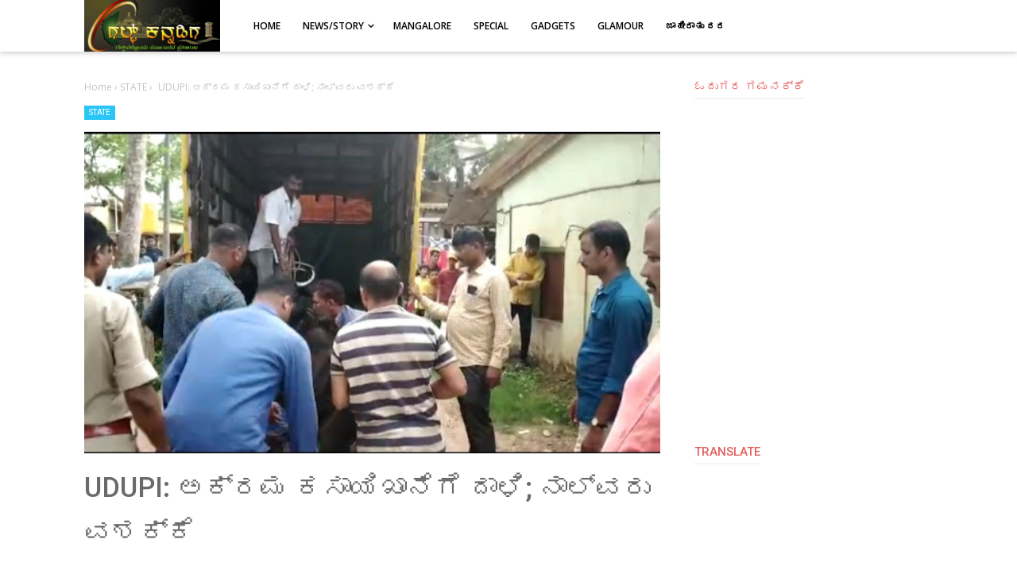

--- FILE ---
content_type: text/html; charset=UTF-8
request_url: https://www.gulfkannadiga.com/2022/06/udupi_25.html
body_size: 56741
content:
<!DOCTYPE html>
<html class='v2' dir='ltr' xmlns='http://www.w3.org/1999/xhtml' xmlns:b='http://www.google.com/2005/gml/b' xmlns:data='http://www.google.com/2005/gml/data' xmlns:expr='http://www.google.com/2005/gml/expr'>
<head>
<script async='async' data-ad-client='ca-pub-3188185486743744' src='https://pagead2.googlesyndication.com/pagead/js/adsbygoogle.js'> </script>
<script async='async' src='https://cdn.onesignal.com/sdks/OneSignalSDK.js'></script>
<meta content='aVSkNea9h9sQqewENida1xw5239Pg4fmR5yDgtQG0Cs' name='google-site-verification'/>
<script type='text/javascript'>
    (function(c,l,a,r,i,t,y){
        c[a]=c[a]||function(){(c[a].q=c[a].q||[]).push(arguments)};
        t=l.createElement(r);t.async=1;t.src="https://www.clarity.ms/tag/"+i;
        y=l.getElementsByTagName(r)[0];y.parentNode.insertBefore(t,y);
    })(window, document, "clarity", "script", "ewn9m349lq");
</script>
<script>
  window.OneSignal = window.OneSignal || [];
  OneSignal.push(function() {
    OneSignal.init({
      appId: "b2bcd820-4266-45e6-b340-db8337b5f437",
    });
  });
</script>
<meta content='width=device-width, initial-scale=1' name='viewport'/>
<meta content='text/html; charset=UTF-8' http-equiv='Content-Type'/>
<!-- Chrome, Firefox OS and Opera -->
<meta content='#ffffff' name='theme-color'/>
<!-- Windows Phone -->
<meta content='#ffffff' name='msapplication-navbutton-color'/>
<meta content='blogger' name='generator'/>
<link href='https://www.gulfkannadiga.com/favicon.ico' rel='icon' type='image/x-icon'/>
<link href='https://www.gulfkannadiga.com/2022/06/udupi_25.html' rel='canonical'/>
<link rel="alternate" type="application/atom+xml" title="ಗಲ&#3277;ಪ&#3277; ಕನ&#3277;ನಡ&#3263;ಗ - Atom" href="https://www.gulfkannadiga.com/feeds/posts/default" />
<link rel="alternate" type="application/rss+xml" title="ಗಲ&#3277;ಪ&#3277; ಕನ&#3277;ನಡ&#3263;ಗ - RSS" href="https://www.gulfkannadiga.com/feeds/posts/default?alt=rss" />
<link rel="service.post" type="application/atom+xml" title="ಗಲ&#3277;ಪ&#3277; ಕನ&#3277;ನಡ&#3263;ಗ - Atom" href="https://www.blogger.com/feeds/5908474195438021744/posts/default" />

<link rel="alternate" type="application/atom+xml" title="ಗಲ&#3277;ಪ&#3277; ಕನ&#3277;ನಡ&#3263;ಗ - Atom" href="https://www.gulfkannadiga.com/feeds/209097347744973287/comments/default" />
<!--Can't find substitution for tag [blog.ieCssRetrofitLinks]-->
<link href='https://blogger.googleusercontent.com/img/b/R29vZ2xl/AVvXsEgJgW2eiO3QLQITFwBUURwGCi2u8yueyLEU49n1ZCDJMrYqeX_RlH3T-ylzlVk_5UlZ0iL7oEPQUZTVnUTsvpH7hUk3NYlYHu9IRira56Usc-yTk1eue3exrbzAr0dF6zYlsbGRLEljHio/s1600/1654234703499400-0.png' rel='image_src'/>
<meta content='https://www.gulfkannadiga.com/2022/06/udupi_25.html' property='og:url'/>
<meta content='UDUPI: ಅಕ್ರಮ ಕಸಾಯಿಖಾನೆಗೆ ದಾಳಿ; ನಾಲ್ವರು ವಶಕ್ಕೆ' property='og:title'/>
<meta content='' property='og:description'/>
<meta content='https://blogger.googleusercontent.com/img/b/R29vZ2xl/AVvXsEgJgW2eiO3QLQITFwBUURwGCi2u8yueyLEU49n1ZCDJMrYqeX_RlH3T-ylzlVk_5UlZ0iL7oEPQUZTVnUTsvpH7hUk3NYlYHu9IRira56Usc-yTk1eue3exrbzAr0dF6zYlsbGRLEljHio/w1200-h630-p-k-no-nu/1654234703499400-0.png' property='og:image'/>
<meta content='#333' name='theme-color'/>
<meta content='#333' name='msapplication-navbutton-color'/>
<meta content='yes' name='apple-mobile-web-app-capable'/>
<meta content='#333' name='apple-mobile-web-app-status-bar-style'/>
<!-- Title -->
<title>UDUPI: ಅಕ&#3277;ರಮ ಕಸ&#3262;ಯ&#3263;ಖ&#3262;ನ&#3270;ಗ&#3270; ದ&#3262;ಳ&#3263;; ನ&#3262;ಲ&#3277;ವರ&#3265; ವಶಕ&#3277;ಕ&#3270; - ಗಲ&#3277;ಪ&#3277; ಕನ&#3277;ನಡ&#3263;ಗ</title>
<!-- Meta keywords otomatis homepage, static page, dan post -->
<meta content='UDUPI: ಅಕ್ರಮ ಕಸಾಯಿಖಾನೆಗೆ ದಾಳಿ; ನಾಲ್ವರು ವಶಕ್ಕೆ' name='keywords'/>
<!-- Noindex search page, label, dan arsip -->
<!-- Facebook Open Graph Tag -->
<meta content='UDUPI: ಅಕ್ರಮ ಕಸಾಯಿಖಾನೆಗೆ ದಾಳಿ; ನಾಲ್ವರು ವಶಕ್ಕೆ' property='og:title'/>
<meta content='article' property='og:type'/>
<meta content='ಗಲ್ಪ್ ಕನ್ನಡಿಗ' property='og:site_name'/>
<style type='text/css'>@font-face{font-family:'Open Sans';font-style:normal;font-weight:600;font-stretch:100%;font-display:swap;src:url(//fonts.gstatic.com/s/opensans/v44/memSYaGs126MiZpBA-UvWbX2vVnXBbObj2OVZyOOSr4dVJWUgsgH1x4taVIUwaEQbjB_mQ.woff2)format('woff2');unicode-range:U+0460-052F,U+1C80-1C8A,U+20B4,U+2DE0-2DFF,U+A640-A69F,U+FE2E-FE2F;}@font-face{font-family:'Open Sans';font-style:normal;font-weight:600;font-stretch:100%;font-display:swap;src:url(//fonts.gstatic.com/s/opensans/v44/memSYaGs126MiZpBA-UvWbX2vVnXBbObj2OVZyOOSr4dVJWUgsgH1x4kaVIUwaEQbjB_mQ.woff2)format('woff2');unicode-range:U+0301,U+0400-045F,U+0490-0491,U+04B0-04B1,U+2116;}@font-face{font-family:'Open Sans';font-style:normal;font-weight:600;font-stretch:100%;font-display:swap;src:url(//fonts.gstatic.com/s/opensans/v44/memSYaGs126MiZpBA-UvWbX2vVnXBbObj2OVZyOOSr4dVJWUgsgH1x4saVIUwaEQbjB_mQ.woff2)format('woff2');unicode-range:U+1F00-1FFF;}@font-face{font-family:'Open Sans';font-style:normal;font-weight:600;font-stretch:100%;font-display:swap;src:url(//fonts.gstatic.com/s/opensans/v44/memSYaGs126MiZpBA-UvWbX2vVnXBbObj2OVZyOOSr4dVJWUgsgH1x4jaVIUwaEQbjB_mQ.woff2)format('woff2');unicode-range:U+0370-0377,U+037A-037F,U+0384-038A,U+038C,U+038E-03A1,U+03A3-03FF;}@font-face{font-family:'Open Sans';font-style:normal;font-weight:600;font-stretch:100%;font-display:swap;src:url(//fonts.gstatic.com/s/opensans/v44/memSYaGs126MiZpBA-UvWbX2vVnXBbObj2OVZyOOSr4dVJWUgsgH1x4iaVIUwaEQbjB_mQ.woff2)format('woff2');unicode-range:U+0307-0308,U+0590-05FF,U+200C-2010,U+20AA,U+25CC,U+FB1D-FB4F;}@font-face{font-family:'Open Sans';font-style:normal;font-weight:600;font-stretch:100%;font-display:swap;src:url(//fonts.gstatic.com/s/opensans/v44/memSYaGs126MiZpBA-UvWbX2vVnXBbObj2OVZyOOSr4dVJWUgsgH1x5caVIUwaEQbjB_mQ.woff2)format('woff2');unicode-range:U+0302-0303,U+0305,U+0307-0308,U+0310,U+0312,U+0315,U+031A,U+0326-0327,U+032C,U+032F-0330,U+0332-0333,U+0338,U+033A,U+0346,U+034D,U+0391-03A1,U+03A3-03A9,U+03B1-03C9,U+03D1,U+03D5-03D6,U+03F0-03F1,U+03F4-03F5,U+2016-2017,U+2034-2038,U+203C,U+2040,U+2043,U+2047,U+2050,U+2057,U+205F,U+2070-2071,U+2074-208E,U+2090-209C,U+20D0-20DC,U+20E1,U+20E5-20EF,U+2100-2112,U+2114-2115,U+2117-2121,U+2123-214F,U+2190,U+2192,U+2194-21AE,U+21B0-21E5,U+21F1-21F2,U+21F4-2211,U+2213-2214,U+2216-22FF,U+2308-230B,U+2310,U+2319,U+231C-2321,U+2336-237A,U+237C,U+2395,U+239B-23B7,U+23D0,U+23DC-23E1,U+2474-2475,U+25AF,U+25B3,U+25B7,U+25BD,U+25C1,U+25CA,U+25CC,U+25FB,U+266D-266F,U+27C0-27FF,U+2900-2AFF,U+2B0E-2B11,U+2B30-2B4C,U+2BFE,U+3030,U+FF5B,U+FF5D,U+1D400-1D7FF,U+1EE00-1EEFF;}@font-face{font-family:'Open Sans';font-style:normal;font-weight:600;font-stretch:100%;font-display:swap;src:url(//fonts.gstatic.com/s/opensans/v44/memSYaGs126MiZpBA-UvWbX2vVnXBbObj2OVZyOOSr4dVJWUgsgH1x5OaVIUwaEQbjB_mQ.woff2)format('woff2');unicode-range:U+0001-000C,U+000E-001F,U+007F-009F,U+20DD-20E0,U+20E2-20E4,U+2150-218F,U+2190,U+2192,U+2194-2199,U+21AF,U+21E6-21F0,U+21F3,U+2218-2219,U+2299,U+22C4-22C6,U+2300-243F,U+2440-244A,U+2460-24FF,U+25A0-27BF,U+2800-28FF,U+2921-2922,U+2981,U+29BF,U+29EB,U+2B00-2BFF,U+4DC0-4DFF,U+FFF9-FFFB,U+10140-1018E,U+10190-1019C,U+101A0,U+101D0-101FD,U+102E0-102FB,U+10E60-10E7E,U+1D2C0-1D2D3,U+1D2E0-1D37F,U+1F000-1F0FF,U+1F100-1F1AD,U+1F1E6-1F1FF,U+1F30D-1F30F,U+1F315,U+1F31C,U+1F31E,U+1F320-1F32C,U+1F336,U+1F378,U+1F37D,U+1F382,U+1F393-1F39F,U+1F3A7-1F3A8,U+1F3AC-1F3AF,U+1F3C2,U+1F3C4-1F3C6,U+1F3CA-1F3CE,U+1F3D4-1F3E0,U+1F3ED,U+1F3F1-1F3F3,U+1F3F5-1F3F7,U+1F408,U+1F415,U+1F41F,U+1F426,U+1F43F,U+1F441-1F442,U+1F444,U+1F446-1F449,U+1F44C-1F44E,U+1F453,U+1F46A,U+1F47D,U+1F4A3,U+1F4B0,U+1F4B3,U+1F4B9,U+1F4BB,U+1F4BF,U+1F4C8-1F4CB,U+1F4D6,U+1F4DA,U+1F4DF,U+1F4E3-1F4E6,U+1F4EA-1F4ED,U+1F4F7,U+1F4F9-1F4FB,U+1F4FD-1F4FE,U+1F503,U+1F507-1F50B,U+1F50D,U+1F512-1F513,U+1F53E-1F54A,U+1F54F-1F5FA,U+1F610,U+1F650-1F67F,U+1F687,U+1F68D,U+1F691,U+1F694,U+1F698,U+1F6AD,U+1F6B2,U+1F6B9-1F6BA,U+1F6BC,U+1F6C6-1F6CF,U+1F6D3-1F6D7,U+1F6E0-1F6EA,U+1F6F0-1F6F3,U+1F6F7-1F6FC,U+1F700-1F7FF,U+1F800-1F80B,U+1F810-1F847,U+1F850-1F859,U+1F860-1F887,U+1F890-1F8AD,U+1F8B0-1F8BB,U+1F8C0-1F8C1,U+1F900-1F90B,U+1F93B,U+1F946,U+1F984,U+1F996,U+1F9E9,U+1FA00-1FA6F,U+1FA70-1FA7C,U+1FA80-1FA89,U+1FA8F-1FAC6,U+1FACE-1FADC,U+1FADF-1FAE9,U+1FAF0-1FAF8,U+1FB00-1FBFF;}@font-face{font-family:'Open Sans';font-style:normal;font-weight:600;font-stretch:100%;font-display:swap;src:url(//fonts.gstatic.com/s/opensans/v44/memSYaGs126MiZpBA-UvWbX2vVnXBbObj2OVZyOOSr4dVJWUgsgH1x4vaVIUwaEQbjB_mQ.woff2)format('woff2');unicode-range:U+0102-0103,U+0110-0111,U+0128-0129,U+0168-0169,U+01A0-01A1,U+01AF-01B0,U+0300-0301,U+0303-0304,U+0308-0309,U+0323,U+0329,U+1EA0-1EF9,U+20AB;}@font-face{font-family:'Open Sans';font-style:normal;font-weight:600;font-stretch:100%;font-display:swap;src:url(//fonts.gstatic.com/s/opensans/v44/memSYaGs126MiZpBA-UvWbX2vVnXBbObj2OVZyOOSr4dVJWUgsgH1x4uaVIUwaEQbjB_mQ.woff2)format('woff2');unicode-range:U+0100-02BA,U+02BD-02C5,U+02C7-02CC,U+02CE-02D7,U+02DD-02FF,U+0304,U+0308,U+0329,U+1D00-1DBF,U+1E00-1E9F,U+1EF2-1EFF,U+2020,U+20A0-20AB,U+20AD-20C0,U+2113,U+2C60-2C7F,U+A720-A7FF;}@font-face{font-family:'Open Sans';font-style:normal;font-weight:600;font-stretch:100%;font-display:swap;src:url(//fonts.gstatic.com/s/opensans/v44/memSYaGs126MiZpBA-UvWbX2vVnXBbObj2OVZyOOSr4dVJWUgsgH1x4gaVIUwaEQbjA.woff2)format('woff2');unicode-range:U+0000-00FF,U+0131,U+0152-0153,U+02BB-02BC,U+02C6,U+02DA,U+02DC,U+0304,U+0308,U+0329,U+2000-206F,U+20AC,U+2122,U+2191,U+2193,U+2212,U+2215,U+FEFF,U+FFFD;}@font-face{font-family:'Roboto';font-style:normal;font-weight:400;font-stretch:100%;font-display:swap;src:url(//fonts.gstatic.com/s/roboto/v50/KFO7CnqEu92Fr1ME7kSn66aGLdTylUAMa3GUBHMdazTgWw.woff2)format('woff2');unicode-range:U+0460-052F,U+1C80-1C8A,U+20B4,U+2DE0-2DFF,U+A640-A69F,U+FE2E-FE2F;}@font-face{font-family:'Roboto';font-style:normal;font-weight:400;font-stretch:100%;font-display:swap;src:url(//fonts.gstatic.com/s/roboto/v50/KFO7CnqEu92Fr1ME7kSn66aGLdTylUAMa3iUBHMdazTgWw.woff2)format('woff2');unicode-range:U+0301,U+0400-045F,U+0490-0491,U+04B0-04B1,U+2116;}@font-face{font-family:'Roboto';font-style:normal;font-weight:400;font-stretch:100%;font-display:swap;src:url(//fonts.gstatic.com/s/roboto/v50/KFO7CnqEu92Fr1ME7kSn66aGLdTylUAMa3CUBHMdazTgWw.woff2)format('woff2');unicode-range:U+1F00-1FFF;}@font-face{font-family:'Roboto';font-style:normal;font-weight:400;font-stretch:100%;font-display:swap;src:url(//fonts.gstatic.com/s/roboto/v50/KFO7CnqEu92Fr1ME7kSn66aGLdTylUAMa3-UBHMdazTgWw.woff2)format('woff2');unicode-range:U+0370-0377,U+037A-037F,U+0384-038A,U+038C,U+038E-03A1,U+03A3-03FF;}@font-face{font-family:'Roboto';font-style:normal;font-weight:400;font-stretch:100%;font-display:swap;src:url(//fonts.gstatic.com/s/roboto/v50/KFO7CnqEu92Fr1ME7kSn66aGLdTylUAMawCUBHMdazTgWw.woff2)format('woff2');unicode-range:U+0302-0303,U+0305,U+0307-0308,U+0310,U+0312,U+0315,U+031A,U+0326-0327,U+032C,U+032F-0330,U+0332-0333,U+0338,U+033A,U+0346,U+034D,U+0391-03A1,U+03A3-03A9,U+03B1-03C9,U+03D1,U+03D5-03D6,U+03F0-03F1,U+03F4-03F5,U+2016-2017,U+2034-2038,U+203C,U+2040,U+2043,U+2047,U+2050,U+2057,U+205F,U+2070-2071,U+2074-208E,U+2090-209C,U+20D0-20DC,U+20E1,U+20E5-20EF,U+2100-2112,U+2114-2115,U+2117-2121,U+2123-214F,U+2190,U+2192,U+2194-21AE,U+21B0-21E5,U+21F1-21F2,U+21F4-2211,U+2213-2214,U+2216-22FF,U+2308-230B,U+2310,U+2319,U+231C-2321,U+2336-237A,U+237C,U+2395,U+239B-23B7,U+23D0,U+23DC-23E1,U+2474-2475,U+25AF,U+25B3,U+25B7,U+25BD,U+25C1,U+25CA,U+25CC,U+25FB,U+266D-266F,U+27C0-27FF,U+2900-2AFF,U+2B0E-2B11,U+2B30-2B4C,U+2BFE,U+3030,U+FF5B,U+FF5D,U+1D400-1D7FF,U+1EE00-1EEFF;}@font-face{font-family:'Roboto';font-style:normal;font-weight:400;font-stretch:100%;font-display:swap;src:url(//fonts.gstatic.com/s/roboto/v50/KFO7CnqEu92Fr1ME7kSn66aGLdTylUAMaxKUBHMdazTgWw.woff2)format('woff2');unicode-range:U+0001-000C,U+000E-001F,U+007F-009F,U+20DD-20E0,U+20E2-20E4,U+2150-218F,U+2190,U+2192,U+2194-2199,U+21AF,U+21E6-21F0,U+21F3,U+2218-2219,U+2299,U+22C4-22C6,U+2300-243F,U+2440-244A,U+2460-24FF,U+25A0-27BF,U+2800-28FF,U+2921-2922,U+2981,U+29BF,U+29EB,U+2B00-2BFF,U+4DC0-4DFF,U+FFF9-FFFB,U+10140-1018E,U+10190-1019C,U+101A0,U+101D0-101FD,U+102E0-102FB,U+10E60-10E7E,U+1D2C0-1D2D3,U+1D2E0-1D37F,U+1F000-1F0FF,U+1F100-1F1AD,U+1F1E6-1F1FF,U+1F30D-1F30F,U+1F315,U+1F31C,U+1F31E,U+1F320-1F32C,U+1F336,U+1F378,U+1F37D,U+1F382,U+1F393-1F39F,U+1F3A7-1F3A8,U+1F3AC-1F3AF,U+1F3C2,U+1F3C4-1F3C6,U+1F3CA-1F3CE,U+1F3D4-1F3E0,U+1F3ED,U+1F3F1-1F3F3,U+1F3F5-1F3F7,U+1F408,U+1F415,U+1F41F,U+1F426,U+1F43F,U+1F441-1F442,U+1F444,U+1F446-1F449,U+1F44C-1F44E,U+1F453,U+1F46A,U+1F47D,U+1F4A3,U+1F4B0,U+1F4B3,U+1F4B9,U+1F4BB,U+1F4BF,U+1F4C8-1F4CB,U+1F4D6,U+1F4DA,U+1F4DF,U+1F4E3-1F4E6,U+1F4EA-1F4ED,U+1F4F7,U+1F4F9-1F4FB,U+1F4FD-1F4FE,U+1F503,U+1F507-1F50B,U+1F50D,U+1F512-1F513,U+1F53E-1F54A,U+1F54F-1F5FA,U+1F610,U+1F650-1F67F,U+1F687,U+1F68D,U+1F691,U+1F694,U+1F698,U+1F6AD,U+1F6B2,U+1F6B9-1F6BA,U+1F6BC,U+1F6C6-1F6CF,U+1F6D3-1F6D7,U+1F6E0-1F6EA,U+1F6F0-1F6F3,U+1F6F7-1F6FC,U+1F700-1F7FF,U+1F800-1F80B,U+1F810-1F847,U+1F850-1F859,U+1F860-1F887,U+1F890-1F8AD,U+1F8B0-1F8BB,U+1F8C0-1F8C1,U+1F900-1F90B,U+1F93B,U+1F946,U+1F984,U+1F996,U+1F9E9,U+1FA00-1FA6F,U+1FA70-1FA7C,U+1FA80-1FA89,U+1FA8F-1FAC6,U+1FACE-1FADC,U+1FADF-1FAE9,U+1FAF0-1FAF8,U+1FB00-1FBFF;}@font-face{font-family:'Roboto';font-style:normal;font-weight:400;font-stretch:100%;font-display:swap;src:url(//fonts.gstatic.com/s/roboto/v50/KFO7CnqEu92Fr1ME7kSn66aGLdTylUAMa3OUBHMdazTgWw.woff2)format('woff2');unicode-range:U+0102-0103,U+0110-0111,U+0128-0129,U+0168-0169,U+01A0-01A1,U+01AF-01B0,U+0300-0301,U+0303-0304,U+0308-0309,U+0323,U+0329,U+1EA0-1EF9,U+20AB;}@font-face{font-family:'Roboto';font-style:normal;font-weight:400;font-stretch:100%;font-display:swap;src:url(//fonts.gstatic.com/s/roboto/v50/KFO7CnqEu92Fr1ME7kSn66aGLdTylUAMa3KUBHMdazTgWw.woff2)format('woff2');unicode-range:U+0100-02BA,U+02BD-02C5,U+02C7-02CC,U+02CE-02D7,U+02DD-02FF,U+0304,U+0308,U+0329,U+1D00-1DBF,U+1E00-1E9F,U+1EF2-1EFF,U+2020,U+20A0-20AB,U+20AD-20C0,U+2113,U+2C60-2C7F,U+A720-A7FF;}@font-face{font-family:'Roboto';font-style:normal;font-weight:400;font-stretch:100%;font-display:swap;src:url(//fonts.gstatic.com/s/roboto/v50/KFO7CnqEu92Fr1ME7kSn66aGLdTylUAMa3yUBHMdazQ.woff2)format('woff2');unicode-range:U+0000-00FF,U+0131,U+0152-0153,U+02BB-02BC,U+02C6,U+02DA,U+02DC,U+0304,U+0308,U+0329,U+2000-206F,U+20AC,U+2122,U+2191,U+2193,U+2212,U+2215,U+FEFF,U+FFFD;}@font-face{font-family:'Roboto';font-style:normal;font-weight:500;font-stretch:100%;font-display:swap;src:url(//fonts.gstatic.com/s/roboto/v50/KFO7CnqEu92Fr1ME7kSn66aGLdTylUAMa3GUBHMdazTgWw.woff2)format('woff2');unicode-range:U+0460-052F,U+1C80-1C8A,U+20B4,U+2DE0-2DFF,U+A640-A69F,U+FE2E-FE2F;}@font-face{font-family:'Roboto';font-style:normal;font-weight:500;font-stretch:100%;font-display:swap;src:url(//fonts.gstatic.com/s/roboto/v50/KFO7CnqEu92Fr1ME7kSn66aGLdTylUAMa3iUBHMdazTgWw.woff2)format('woff2');unicode-range:U+0301,U+0400-045F,U+0490-0491,U+04B0-04B1,U+2116;}@font-face{font-family:'Roboto';font-style:normal;font-weight:500;font-stretch:100%;font-display:swap;src:url(//fonts.gstatic.com/s/roboto/v50/KFO7CnqEu92Fr1ME7kSn66aGLdTylUAMa3CUBHMdazTgWw.woff2)format('woff2');unicode-range:U+1F00-1FFF;}@font-face{font-family:'Roboto';font-style:normal;font-weight:500;font-stretch:100%;font-display:swap;src:url(//fonts.gstatic.com/s/roboto/v50/KFO7CnqEu92Fr1ME7kSn66aGLdTylUAMa3-UBHMdazTgWw.woff2)format('woff2');unicode-range:U+0370-0377,U+037A-037F,U+0384-038A,U+038C,U+038E-03A1,U+03A3-03FF;}@font-face{font-family:'Roboto';font-style:normal;font-weight:500;font-stretch:100%;font-display:swap;src:url(//fonts.gstatic.com/s/roboto/v50/KFO7CnqEu92Fr1ME7kSn66aGLdTylUAMawCUBHMdazTgWw.woff2)format('woff2');unicode-range:U+0302-0303,U+0305,U+0307-0308,U+0310,U+0312,U+0315,U+031A,U+0326-0327,U+032C,U+032F-0330,U+0332-0333,U+0338,U+033A,U+0346,U+034D,U+0391-03A1,U+03A3-03A9,U+03B1-03C9,U+03D1,U+03D5-03D6,U+03F0-03F1,U+03F4-03F5,U+2016-2017,U+2034-2038,U+203C,U+2040,U+2043,U+2047,U+2050,U+2057,U+205F,U+2070-2071,U+2074-208E,U+2090-209C,U+20D0-20DC,U+20E1,U+20E5-20EF,U+2100-2112,U+2114-2115,U+2117-2121,U+2123-214F,U+2190,U+2192,U+2194-21AE,U+21B0-21E5,U+21F1-21F2,U+21F4-2211,U+2213-2214,U+2216-22FF,U+2308-230B,U+2310,U+2319,U+231C-2321,U+2336-237A,U+237C,U+2395,U+239B-23B7,U+23D0,U+23DC-23E1,U+2474-2475,U+25AF,U+25B3,U+25B7,U+25BD,U+25C1,U+25CA,U+25CC,U+25FB,U+266D-266F,U+27C0-27FF,U+2900-2AFF,U+2B0E-2B11,U+2B30-2B4C,U+2BFE,U+3030,U+FF5B,U+FF5D,U+1D400-1D7FF,U+1EE00-1EEFF;}@font-face{font-family:'Roboto';font-style:normal;font-weight:500;font-stretch:100%;font-display:swap;src:url(//fonts.gstatic.com/s/roboto/v50/KFO7CnqEu92Fr1ME7kSn66aGLdTylUAMaxKUBHMdazTgWw.woff2)format('woff2');unicode-range:U+0001-000C,U+000E-001F,U+007F-009F,U+20DD-20E0,U+20E2-20E4,U+2150-218F,U+2190,U+2192,U+2194-2199,U+21AF,U+21E6-21F0,U+21F3,U+2218-2219,U+2299,U+22C4-22C6,U+2300-243F,U+2440-244A,U+2460-24FF,U+25A0-27BF,U+2800-28FF,U+2921-2922,U+2981,U+29BF,U+29EB,U+2B00-2BFF,U+4DC0-4DFF,U+FFF9-FFFB,U+10140-1018E,U+10190-1019C,U+101A0,U+101D0-101FD,U+102E0-102FB,U+10E60-10E7E,U+1D2C0-1D2D3,U+1D2E0-1D37F,U+1F000-1F0FF,U+1F100-1F1AD,U+1F1E6-1F1FF,U+1F30D-1F30F,U+1F315,U+1F31C,U+1F31E,U+1F320-1F32C,U+1F336,U+1F378,U+1F37D,U+1F382,U+1F393-1F39F,U+1F3A7-1F3A8,U+1F3AC-1F3AF,U+1F3C2,U+1F3C4-1F3C6,U+1F3CA-1F3CE,U+1F3D4-1F3E0,U+1F3ED,U+1F3F1-1F3F3,U+1F3F5-1F3F7,U+1F408,U+1F415,U+1F41F,U+1F426,U+1F43F,U+1F441-1F442,U+1F444,U+1F446-1F449,U+1F44C-1F44E,U+1F453,U+1F46A,U+1F47D,U+1F4A3,U+1F4B0,U+1F4B3,U+1F4B9,U+1F4BB,U+1F4BF,U+1F4C8-1F4CB,U+1F4D6,U+1F4DA,U+1F4DF,U+1F4E3-1F4E6,U+1F4EA-1F4ED,U+1F4F7,U+1F4F9-1F4FB,U+1F4FD-1F4FE,U+1F503,U+1F507-1F50B,U+1F50D,U+1F512-1F513,U+1F53E-1F54A,U+1F54F-1F5FA,U+1F610,U+1F650-1F67F,U+1F687,U+1F68D,U+1F691,U+1F694,U+1F698,U+1F6AD,U+1F6B2,U+1F6B9-1F6BA,U+1F6BC,U+1F6C6-1F6CF,U+1F6D3-1F6D7,U+1F6E0-1F6EA,U+1F6F0-1F6F3,U+1F6F7-1F6FC,U+1F700-1F7FF,U+1F800-1F80B,U+1F810-1F847,U+1F850-1F859,U+1F860-1F887,U+1F890-1F8AD,U+1F8B0-1F8BB,U+1F8C0-1F8C1,U+1F900-1F90B,U+1F93B,U+1F946,U+1F984,U+1F996,U+1F9E9,U+1FA00-1FA6F,U+1FA70-1FA7C,U+1FA80-1FA89,U+1FA8F-1FAC6,U+1FACE-1FADC,U+1FADF-1FAE9,U+1FAF0-1FAF8,U+1FB00-1FBFF;}@font-face{font-family:'Roboto';font-style:normal;font-weight:500;font-stretch:100%;font-display:swap;src:url(//fonts.gstatic.com/s/roboto/v50/KFO7CnqEu92Fr1ME7kSn66aGLdTylUAMa3OUBHMdazTgWw.woff2)format('woff2');unicode-range:U+0102-0103,U+0110-0111,U+0128-0129,U+0168-0169,U+01A0-01A1,U+01AF-01B0,U+0300-0301,U+0303-0304,U+0308-0309,U+0323,U+0329,U+1EA0-1EF9,U+20AB;}@font-face{font-family:'Roboto';font-style:normal;font-weight:500;font-stretch:100%;font-display:swap;src:url(//fonts.gstatic.com/s/roboto/v50/KFO7CnqEu92Fr1ME7kSn66aGLdTylUAMa3KUBHMdazTgWw.woff2)format('woff2');unicode-range:U+0100-02BA,U+02BD-02C5,U+02C7-02CC,U+02CE-02D7,U+02DD-02FF,U+0304,U+0308,U+0329,U+1D00-1DBF,U+1E00-1E9F,U+1EF2-1EFF,U+2020,U+20A0-20AB,U+20AD-20C0,U+2113,U+2C60-2C7F,U+A720-A7FF;}@font-face{font-family:'Roboto';font-style:normal;font-weight:500;font-stretch:100%;font-display:swap;src:url(//fonts.gstatic.com/s/roboto/v50/KFO7CnqEu92Fr1ME7kSn66aGLdTylUAMa3yUBHMdazQ.woff2)format('woff2');unicode-range:U+0000-00FF,U+0131,U+0152-0153,U+02BB-02BC,U+02C6,U+02DA,U+02DC,U+0304,U+0308,U+0329,U+2000-206F,U+20AC,U+2122,U+2191,U+2193,U+2212,U+2215,U+FEFF,U+FFFD;}</style>
<style id='page-skin-1' type='text/css'><!--
/*
-----------------------------------------------
----------------------------------------------- */
/**
* Eric Meyer&#39;s Reset CSS v2.0 http://meyerweb.com/eric/tools/css/reset/
* http://cssreset.com
*/
html,body,div,span,applet,object,iframe,h1,h2,h3,h4,h5,h6,p,blockquote,pre,a,abbr,acronym,address,big,cite,code,del,dfn,em,img,ins,kbd,q,s,samp,small,strike,strong,sub,sup,tt,var,b,u,i,center,dl,dt,dd,ol,ul,li,fieldset,form,label,legend,table,caption,tbody,tfoot,thead,tr,th,td,article,aside,canvas,details,embed,figure,figcaption,footer,header,hgroup,menu,nav,output,ruby,section,summary,time,mark,audio,video{margin:0;padding:0;border:0;/*font-size:100%;*/font:inherit;vertical-align:baseline;}
/* HTML5 display-role reset for older browsers */
article,aside,details,figcaption,figure,footer,header,hgroup,menu,nav,section{display:block;}body{line-height:1;display:block;}*{margin:0;padding:0;}html{display:block;}blockquote,q{quotes:none;}blockquote:before,blockquote:after,q:before,q:after{content:'';content:none;}table{border-collapse:collapse;border-spacing:0;}
/* Blogger CSS Reset */
.section,.widget{margin:0 0 0 0;padding:0 0 0 0;}
.navbar,.blog-feeds,.feed-links,#backlinks-container,a.home-link,.blog-mobile-link{display:none;}
.post-body .separator > a, .post-body .separator > span {margin-left: 0 !important;}
.quickedit,.thread-toggle,.edit-post,.item-control{display:none;}
/* disable font boosting on mobile browsers */
body * {
max-height: 9999999em; /* Chrome for Android */
-moz-text-size-adjust: none; /* Firefox Mobile */
}
/* FRAMEWORK */
strong,b{font-weight:bold;}
cite,em,i{font-style:italic;}
a:link{color:#d01a38;text-decoration:none;outline:none;}
a:visited{color:#d01a38;text-decoration:none;}
a:hover{color:#6a6a6a;text-decoration:none;}
a img{border:none;border-width:0;outline:none;}
abbr,acronym{border-bottom:1px dotted;cursor:help;}
sup,sub{vertical-align:baseline;position:relative;top:-.4em;font-size:86%;}
sub{top:.4em;}small{font-size:86%;}
kbd{font-size:80%;border:1px solid #777;padding:2px 5px;border-bottom-width:2px;border-radius:3px;}
mark{background-color:#ffce00;color:black;}
p,blockquote,pre,table,figure,hr,form,ol,ul,dl{margin:1.5em 0;}
hr{height:1px;border:none;background-color:#666;}
h1{font-size:1.8rem}
h2{font-size:1.6rem}
h3{font-size:1.4rem}
h4{font-size:1.2rem}
h5{font-size:1rem}
h6{font-size:0.9rem}
/* heading */
h1,h2,h3,h4,h5,h6 {
margin: 0 0 0.6em;
}
/* list */
ol,ul,dl{margin: .5em 0em .5em 3em}
li{margin: .5em 0}
dt{font-weight: 500}
dd{margin: 0 0 .5em 2em}
/* form */
input,button,select,textarea{font:inherit;font-size:100%;line-height:normal;vertical-align:baseline;}
textarea{display:block;-webkit-box-sizing:border-box;-moz-box-sizing:border-box;box-sizing:border-box;}
/* code & blockquote */
pre,code{font-family: "Courier New",Courier,Monospace;font-size: 95%;padding: 12px 0 20px 20px;border-radius: 8px;background: #e6f4ea;color: #060;}
pre{white-space:pre;word-wrap:normal;overflow:auto;}
blockquote{background:#f6f6f6;border-left:3px solid #0066cc;margin-left:1em;margin-right:1em;padding:1em 1em;font-style:italic;font-size:105%;}
blockquote:before {
content: "\f10d";
font-family: FontAwesome;
font-style: normal;
font-weight: normal;
text-decoration: inherit;
padding-right:4px;
color:#666;
}
/* table */
table[border="1"] td, table[border="1"] th {
vertical-align: top;
text-align: left;
font-size: 13px;
padding: 3px 5px;
border: 1px solid #f6f6f6;
}
table[border="1"] th {
background: #eee;
}
table, img {
max-width: 100%;
height: auto;
}
iframe {
max-width: 100%;
}
td.tr-caption {
color: #777;
}
.clear {
clear: both;
}
.clear:after {
visibility: hidden;
display: block;
font-size: 0;
content: " ";
clear: both;
height: 0;
}
/* TRANSISI */
a:link, .label-count, #cssmenu ul ul li, #cssmenu > ul > li.has-sub > a:before, #cssmenu ul ul li.has-sub > a:before, .button:before, .button.menu-opened:after, .berlangganan-box input.submit-email[type="submit"], .berlangganan-box input.email-address[type="text"] {
transition: all 0.2s;
-moz-transition: all 0.2s;
-webkit-transition: all 0.2s;
}
.related-post-style-3 .related-post-item {
transition: opacity 0.2s linear;
}
.img-thumbnail, .img-thumbnail img, .label-info-th a, .info-1, .info-2, h2.post-title, .post-snippet, .sidebar-sticky {
transition: all .2s linear;
-o-transition: all .2s linear;
-moz-transition: all .2s linear;
-webkit-transition: all .2s linear;
}
#searchfs input[type="search"], h1,h2,h3,h4,h5,h6 {
transition: font-size .2s linear;
-o-transition: font-size .2s linear;
-moz-transition: font-size .2s linear;
-webkit-transition: font-size .2s linear;
}
body {
background: #ffffff;
margin: 0 0 0 0;
padding: 0 0 0 0;
color: #ffffff;
font: normal normal 16px Roboto, Arial, sans-serif;
text-align: left;
}
/* WRAPPER */
#wrapper {
background: #fff;
max-width: 1068px;
margin: 0 auto;
padding: 80px 30px 30px;
overflow: hidden;
}
/* HEADER */
#header-container {
background: #ffffff;
webkit-box-shadow: 0 0 4px rgba(0,0,0,.14), 0 4px 8px rgba(0,0,0,.28);
box-shadow: 0 2px 6px 0 rgba(0,0,0,0.2);
position: fixed;
top: 0;
left: 0;
right: 0;
width: 100%;
z-index: 999;
height: 65px;
}
#header-wrapper {
max-width: 1068px;
margin: 0 auto;
position: relative;
}
.header {
max-width: 400px;
float: left;
margin-right: 28px;
overflow: hidden;
white-space: nowrap;
text-overflow: ellipsis;
}
.header h1.title, .header p.title {
font: 500 25px Roboto, Arial, sans-serif;
color: #ffffff;
margin: 0;
text-transform: uppercase;
padding: 13px 0;
}
.header .description {
color: #ffffff;
margin: -10px 0 4px 0;
padding: 0;
font-size: 0.7em;
display: none;
}
.header a, .header a:hover  {
color: #ffffff;
}
.header img {
display: block;
width: auto;
margin:0;
max-height: 65px;
}
/* CSS Breaking News */
#breakingnews {margin:0 0 20px;height:25px;line-height:25px;overflow:hidden;border:0;}
#breakingnews .breakhead {
background: #222;
position:absolute;
font-size: 12px;
text-transform: uppercase;
color: #fff;
padding: 2px 10px;
display: inline-block;
line-height: 22px;
-webkit-transition: background-color .3s;
-moz-transition: background-color .3s;
-o-transition: background-color .3s;
transition: background-color .3s;
cursor: default;
-webkit-user-select: none;
-moz-user-select: none;
-ms-user-select: none;
-o-user-select: none;
user-select: none;}
#adbreakingnews li a {font-weight:400;color:#111;margin-top:10px;transition:all 0.5s ease-in-out;}
#adbreakingnews li a:hover {color:#4db2ec;}
#adbreakingnews {float:left;margin-left:130px;margin-top:0;font-size: 15px}
#adbreakingnews ul,#adbreakingnews li{list-style:none;margin:0;padding:0}
/* FEATURED POST */
#featured-posts-section{max-height:450px;overflow:hidden;margin:0 auto 20px}
.featured-post a{font-size:1.2em;color:#fff;}
.featured-post a:hover{color:#fff;text-decoration:none;}
.main-post.featured-post a{margin:0;font-size:17px}
.featured-post .col-post{float:left;position:relative;overflow:hidden;margin:0}
.featured-post .secondary-post{width:24.8%;margin:0 0 -2px 3px;transition:all .4s}
.featured-post .main-post{width:532px;padding:0;transition:all .4s}
.featured-post .main-post:before,.featured-post .secondary-post:before{bottom:4px;content:"";display:block;height:70%;width:100%;position:absolute;z-index: 1;
background: -moz-linear-gradient(top,rgba(0,0,0,0) 40%,rgba(0,0,0,.7) 100%);
background: -webkit-gradient(linear,left top,left bottom,color-stop(40%,rgba(0,0,0,0)),color-stop(100%,rgba(0,0,0,.7)));
background: -webkit-linear-gradient(top,rgba(0,0,0,0) 40%,rgba(0,0,0,.7) 100%);
background: -o-linear-gradient(top,rgba(0,0,0,0) 40%,rgba(0,0,0,.7) 100%);
background: -ms-linear-gradient(top,rgba(0,0,0,0) 40%,rgba(0,0,0,.7) 100%);
background: linear-gradient(to bottom,rgba(0,0,0,0) 40%,rgba(0,0,0,.7) 100%);
filter: progid:DXImageTransform.Microsoft.gradient(startColorstr='#00000000',endColorstr='#b3000000',GradientType=0);}
.featured-post .main-post:after,.featured-post .secondary-post:after{content:'';background-color:rgba(0,0,0,0.2);position:absolute;text-align:center;top:0;left:0;right:0;bottom:4px;z-index:1;opacity:0;visibility:hidden;transform:scale(0.8);transition:all 0.20s linear}
.featured-post .main-post:hover:after,.featured-post .secondary-post:hover:after{opacity:1;visibility:visible;transform:scale(1.0)}
.featured-post span{background:rgba(0,0,0,.7);display:inline-block;color:#fff;font-style:normal;position:absolute;transition:all .4s;font-size:10px;line-height:13px;margin:0 0 5px;padding:3px 7px;text-transform: uppercase;top:10px;left:10px;z-index:2}
.featured-post .main-post:hover span,.featured-post .secondary-post:hover span{background:#4db2ec;}
.featured-post img{height:100%;transition-timing-function: ease!important;transition: transform .3s ease,opacity .3s;-webkit-transition: -webkit-transform .3s ease,opacity .3s;}
.featured-post .main-post img{height:450px;width:100%;object-fit:cover;}
.featured-post .secondary-post img{height:225px;object-fit:cover;width:100%;}
.featured-post .main-post:hover img,.featured-post .secondary-post:hover img {-webkit-transform: scale(1.1);-ms-transform: scale(1.1);-o-transform: scale(1.1);transform: scale(1.1);}
.featured-post header{position:absolute;bottom:5px;left:0;right:0;padding:20px;z-index:2;}
.featured-post .secondary-post header{padding:10px}
.featured-post header h3{text-shadow: 1px 1px 3px rgba(0,0,0,.2);font-size:27px;}
.featured-post h4{font-size:14px;}
span.label-info a.label-block:nth-child(n+2),.showpageOf {display:none;}
/* POST WRAPPER */
.post-container {
padding-right: 25px;
}
#post-wrapper {
background:transparent;
float:left;
width:75%;
max-width:750px;
margin:0 0 10px;
}
.breadcrumbs {
font-size: 12px;
font-family: open sans,arial,sans-serif;
margin: 0;
color: #c3c3c3;
padding: 0px 0px 10px;
display: inline-block;
border-bottom: 0;}
.breadcrumbs a {
color: #c3c3c3;
}
.breadcrumbs a:hover {
color: #777777;
}
.post {
margin-bottom: 20px;
}
.post-body {
font:normal normal 16px Roboto, Arial, sans-serif;
color:#898989;
line-height: 1.6em;
text-align: left;
word-wrap: break-word;
}
h2.post-title, h1.post-title {
font: 500 20px Roboto, Arial, sans-serif;
}
h1.post-title {
font-size: 35px;
margin-bottom: 12px;
}
h2.post-title, h2.post-title a {
margin-bottom: 12px;
padding:0;
color: #6a6a6a;
}
h1.post-title a, h1.post-title {
padding:10px 0 10px;
color: #6a6a6a;
line-height: 1.6em;
}
h2.post-title a:hover, h1.post-title a:hover {
color: #e45e5e;
}
.img-thumbnail {
position: relative;
float: left;
width: 255px;
height: 170px;
}
.img-thumbnail img {
width: 255px;
height: 170px;
display: block;
}
/* GAMBAR DALAM POSTINGAN */
.thumb-post {
max-width:100%;
height:auto;
margin:0 auto;
padding:10px 0;
position:relative;
}
.thumb-post img {
width:100%;
max-width:100%;
height:auto;
max-height:450px;
margin:0 0 -4px;
}
.label-info-th {
display: block;
z-index: 2;
position: relative;
margin-bottom: 10px;
}
.label-line, .label-line-c {
position:relative;
}
.label-line-c {
text-align: center;
margin-bottom: 6px;
}
.label-line:before, .label-line-c:before {
z-index: 1;
content: "";
width: 100%;
height: 2px;
background: #f4f4f4;
position: absolute;
top: 50%;
left: 0;
margin-top: -2px;
}
.label-info-th a {
color: #969696;
background: #ffffff;
display: inline-block;
padding: 6px 12px;
margin: 1px 0;
font-size: 11px;
font-weight: 500;
text-transform: uppercase;
border: 2px solid #f4f4f4;
}
.label-info-th a:hover {
color: #d01a38;
}
/* LABEL DALAM POST */
.label-wrap {
display:block;
color:#666;
padding:5px 0;
border:0;
overflow:hidden;
}
.label-info{
position:relative;
margin:auto;
}
.label-info a {
float: left;
background: #29c5f6;
display: inline-block;
position: relative;
font-size: 10px;margin: 0 8px 0 0;
color: #fff;
text-decoration: none;
padding: 3px 6px 4px;
white-space: nowrap;
border: 0;
}
.label-info a:hover {
background:#0389ff;
color:#fff;
border-color:inherit;
text-decoration:none;
}
.breadlabel:last-child {
margin:0 0 0 4px;
color:#c3c3c3;
}
.post-info {
color: #898989;
font: normal normal 12px Roboto, Arial, sans-serif;
}
.info-1, .info-2, h2.post-title, .post-snippet {
margin-left: 275px;
}
.info-1 {
margin-bottom: 10px;
}
.info-2 {
margin-top: 12px;
}
.info-3 {
margin-bottom: 1.6em;
}
.post-info a {
display: inline-block;
font-weight: 600;
color: #111111;
}
.post-info a:hover {
color: #d01a38;
}
.author-info:after, .time-info:after {
content: "-";
padding: 0 2px;
}
.comment-info {
position: relative;
float: right;
font-family: open sans,arial,sans-serif;
font-size: 10px;
font-weight: 600;
text-align: center;
line-height: 1;
}
.comment-info a {
color: #fff;
background-color: #000;
display: inline-block;
min-width: 8px;
padding: 3px 4px 4px 5px;
position: relative;
}
.comment-info a:after {
position: absolute;
bottom: -3px;
left: 0;
content: '';
width: 0;
height: 0;
border-style: solid;
border-width: 3px 3px 0 0;
border-color: #000 transparent transparent transparent;
}
.edit-post:before {
content: "-";
padding: 0 2px;
}
/* AUTHOR POST PROFILE */
.author-profile {
overflow: hidden;
margin: 30px 0;
line-height: 1.5;
}
.author-profile img {
border: none;
float: left;
margin-right: 15px;
border-radius: 46px;
}
.author-profile > span {
font-size: 14px;
color: #888;
}
.author-profile a.g-profile {
font-weight: 500;
color: #6a6a6a;
font-size: 18px;
margin-bottom: 5px;
display: inline-block;
}
.author-profile a.g-profile:hover {
color: #d01a38;
}
.author-profile a.g-profile:after {
content: "\f058";
font-family: FontAwesome;
font-style: normal;
font-weight: normal;
text-decoration: inherit;
padding-right: 4px;
color: #d01a38;
}
/* SIDEBAR WIDGET */
#sidebar-wrapper {
background:transparent;
float:right;
width:30%;
max-width:300px;
margin:0 auto;
}
.latest-post-title {
position: relative;
margin:0 0 15px;
border-bottom: 2px solid #222;
}
.latest-post-title h2 {
font: 500 15px Roboto, Arial, sans-serif;
display: inline-block;
line-height: 17px;
padding: 7px 12px 4px;
margin: 0;
background: #222;
font-size: 14px;
font-weight: 400;
color: #fff;
text-transform: uppercase;
}
.sidebar h2, .sidebar-sticky h2, .above-post-widget h2, .comments h3 {
font: 500 15px Roboto, Arial, sans-serif;
margin-bottom: 15px;
padding: 0px 0px 5px;
color: #e45e5e;
text-transform: uppercase;
display: inline-block;
border-bottom: 2px solid #f4f4f4;
}
.section:last-child .widget:last-child, .sidebar .widget, .sidebar-sticky .widget, .above-post-widget .widget, .bellow-header-widget .widget, #blog-pager {
margin:0 0 30px;
clear:both;
}
.sidebar ul, .sidebar ol, .sidebar-sticky ul, .sidebar-sticky ol {
list-style-type:none;
margin: 0;
padding: 0;
}
.sidebar li, .sidebar-sticky li {
margin:5px 0;
padding: 0;
}
.sidebar-sticky {
z-index: 997;
}
.bellow-header-widget {
text-align: center;
}
.bellow-header-widget h2 {
display: none;
}
.bellow-header-widget .widget {
overflow: hidden;
}
.bellow-header-widget img, .bellow-header-widget iframe{
max-width: 100%;
border: none;
overflow: hidden;
}
/* CUSTOM WIDGET */
.widget ul {
line-height:1.4em;
}
/* Label */
.label-size-1,.label-size-2,.label-size-3,.label-size-4,.label-size-5 {
font-size:100%;
opacity:10
}
.cloud-label-widget-content{
text-align:left
}
.label-size {
transition: all 0.25s;
-moz-transition: all 0.25s;
-webkit-transition: all 0.25s;
line-height:1.2;
display: block;
float: left;
margin: 0 3px 3px 0;
color: #d01a38;
font-size: 12px;
text-transform: uppercase;
border: 1px solid #d01a38;
}
.label-size a,.label-size span{
display: inline-block;
color: #d01a38;
padding: 6px 8px;
}
.label-size:hover {
border: 1px solid #6a6a6a;
}
.label-size:hover a, .label-size:hover .label-count {
color: #6a6a6a;
}
.label-count {
margin-left: -12px;
margin-right: 0px;
}
.list-label-widget-content ul li {
display: block;
margin: 0 0 5px;
}
.list-label-widget-content ul li:last-child {
margin-bottom: 10px
}
/* Feed */
.Feed ul li {
display: block;
margin: 0 0 10px;
}
.Feed ul li:last-child {
margin-bottom: 10px;
}
.Feed .item-date, .Feed .item-author {
color: #999;
}
.Feed .item-title {
font-weight: 500;
}
/* Popular Posts */
.PopularPosts .widget-content ul, .PopularPosts .widget-content ul li, .PopularPosts .widget-content ul li img, .PopularPosts .widget-content ul li a, .PopularPosts .widget-content ul li a img {
margin:0 0;
padding:0 0;
list-style:none;
border:none;
outline:none;
}
.PopularPosts .widget-content ul {
margin: 0;
list-style:none;
counter-reset:num;
}
.PopularPosts .widget-content ul li img {
display: block;
width: 70px;
height: 60px;
float: right;
}
.PopularPosts .widget-content ul li {
margin: 0 0 10px;
counter-increment: num;
position: relative;
}
.PopularPosts ul li:last-child {
margin-bottom: 0px;
}
.PopularPosts ul li .item-title a, .PopularPosts ul li a {
font-weight: 500;
text-decoration: none;
color: #6a6a6a;
font-size:14px;
}
.PopularPosts ul li .item-title a:hover, .PopularPosts ul li a:hover {
color: #d01a38;
}
.PopularPosts .item-title, .PopularPosts .item-thumbnail, .PopularPosts .item-snippet {
margin-left: 0;
}
.PopularPosts .item-title {
line-height: 1.6;
margin-right: 8px;
}
.PopularPosts .item-thumbnail {
float: right;
margin: 0;
}
.PopularPosts .item-snippet {
line-height: 1.6em;
font-size: 14px;
margin-top: 8px;
}
/* Featured Post */
.FeaturedPost .post-summary {
background: #ffffff;
position: relative;
padding: 0;
min-height: 200px;
max-height: 450px;
overflow: hidden;
}
.FeaturedPost .post-summary h3 {
font: 500 20px Roboto, Arial, sans-serif;
position: absolute;
background:rgba(0, 0, 0, 0.37);
padding:20px;
bottom:0;
z-index: 1;
font-size: 25px;
margin: 0;
width:100%;
}
.FeaturedPost .post-summary h3:after {
content:"";
position:absolute;
top:-0.25em;
right:100%;
bottom:-0.25em;
width:0.25em;
}
.FeaturedPost .post-summary h3 a {
color: #ffffff;
padding: 20px;
-webkit-box-decoration-break: clone;
-o-box-decoration-break: clone;
box-decoration-break: clone;
}
.FeaturedPost .post-summary h3 a:hover {
color: #ffffff;
text-decoration: none;
}
.FeaturedPost .post-summary p {
position: absolute;
background: #ffffff;
color: #5a5a5a;
padding: 3px 8px;
bottom: 15px;
margin: 0 15px;
overflow: hidden;
text-overflow: ellipsis;
white-space: nowrap;
width: 90%;
-webkit-box-sizing: border-box;
-moz-box-sizing: border-box;
box-sizing: border-box;
}
.FeaturedPost .image {
display: block;
}
/* Recent Post */
.recent-post-title {
background:#fff;
margin:0 0 15px;
padding:0;
position:relative;
border-bottom: 2px solid #63ffc8;
}
.recent-post-title h2 {
font:normal normal 12px Roboto;
height:17px;
line-height:17px;
margin:0 0;
padding:7px 12px 4px;
background:#63ffc8;
color:#ffffff;
display:inline-block;
border:none;
text-transform:uppercase;
}
.recent-post-title h2 a {
color:#ffffff;
}
.recent-post-one-thumb {
float:left;
width:50%;
margin:0 0;
}
.recent-post-one-thumb .widget {
padding:0 20px 20px 0;
}
.recent-post-one-thumb .widget-content {
background:#ffffff;
border:0;
padding:0;
}
.recent-post-one-thumb ul {
list-style-type:none;
margin:0 0 0 0;
padding:0 0 0 0;
}
/* Recent Post */
ul.rp_thumbs {
margin:0 0 0 0;
}
ul.rp_thumbs li {
font-size:12px;
min-height:68px;
margin:0 0 8px;
padding:0 0 8px;
border: 0;
}
ul.rp_thumbs .rp_thumb {
position:relative;
background:#fbfbfb;
margin:3px 0 10px 0;
width:100%;
height:0;
padding-bottom:46%;
overflow:hidden;
}
ul.rp_thumbs .rp_thumb img {
height:auto;
width:100%;
}
ul.rp_thumbs2 {
font-size:13px;
}
ul.rp_thumbs2 li {
padding:0 0;
min-height:76px;
font-size:11px;
margin: 0 0 8px;
padding: 0 0 8px;
border: 0;
}
ul.rp_thumbs2 .rp_thumb2 {
background:#fbfbfb;
float:left;
margin:3px 8px 0 0;
height:70px;
width:100px;
}
ul.rp_thumbs2 .rp_thumb2 img {
height:70px;
width:100px;
}
span.rp_title {
font:500 21px Roboto, Helvetica, Arial, sans-serif;
display:block;
margin:0 0 6px;
line-height:25px;
}
span.rp_title a {
color : #111111;
}
span.rp_title2 {
font-size:14px;
}
span.rp_summary {
font-size: 13px;
color: #777;
display:block;
margin-top: 9px;
font-family: open sans,arial,sans-serif;
}
span.rp_meta {
background:transparent;
display:block;
font-size:11px;
font-weight:bold;
color:#aaa;
text-transform:uppercase;
}
span.rp_meta a {
color:#aaa !important;
display:inline-block;
}
span.rp_meta_date, span.rp_meta_comment, span.rp_meta_more  {
font-weight:400;
display:inline-block;
margin-right:8px;
}
span.rp_meta_date:before {
content: "\f073";
font-family: FontAwesome;
font-style: normal;
font-weight: normal;
text-decoration: inherit;
padding-right:4px;
}
span.rp_meta_comment:before  {
content: "\f086";
font-family: FontAwesome;
font-style: normal;
font-weight: normal;
text-decoration: inherit;
padding-right:4px;
}
span.rp_meta_more:before {
content: "\f0a9";
font-family: FontAwesome;
font-style: normal;
font-weight: normal;
text-decoration: inherit;
padding-right:4px;
}
ul.rp_thumbs2 li a:hover, ul.rp_thumbs li a:hover {
color:#4db2ec;
}
/* Profile */
.Profile .widget-content {
text-align: center;
padding: 30px;
border: 2px solid #f4f4f4;
}
.Profile .profile-img {
border-radius: 50%;
float: none;
}
.Profile .profile-name-link {
color: #ffffff;
font-size: .9em;
opacity: 1;
overflow: hidden;
}
.Profile .profile-name-link:hover {
color: #d01a38;
}
.Profile .profile-link {
border-style: solid;
border-width: 1px;
cursor: pointer;
font-size: 13px;
font-weight: 400;
padding: 6px 22px;
display: inline-block;
line-height: normal;
}
.profile-textblock {
margin: .8em 0;
font-size: 14px;
}
.profile-img {
float: left;
display:inline;
opacity:10;
margin:0 6px 3px 0;
}
.profile-data {
margin: 0;
}
.profile-datablock {
margin: .5em 0;
}
.profile-name-link {
background: no-repeat left top;
box-sizing: border-box;
display: inline-block;
max-width: 100%;
min-height: 20px;
padding-left: 20px;
}
/* Archive */
#ArchiveList .toggle {
cursor: pointer;
font-family: Arial, sans-serif;
}
#ArchiveList .toggle-open {
font-size: 1.7em;
line-height: .6em;
}
#ArchiveList {
text-align: left;
}
#ArchiveList a.post-count-link, #ArchiveList a.post-count-link:link, #ArchiveList a.post-count-link:visited {
text-decoration: none;
}
#ArchiveList a.toggle, #ArchiveList a.toggle:link, #ArchiveList a.toggle:visited, #ArchiveList a.toggle:hover {
color: inherit;
text-decoration: none;
}
.BlogArchive #ArchiveList ul li {
background: none;
list-style: none;
list-style-image: none;
list-style-position: outside;
border-width: 0;
padding-left: 15px;
text-indent: -15px;
margin: .25em 0;
background-image: none;
}
.BlogArchive #ArchiveList ul ul li {
padding-left: 1.2em;
}
.BlogArchive #ArchiveList ul {
margin: 0;
padding: 0;
list-style: none;
list-style-image: none;
border-width: 0;
}
.BlogArchive #ArchiveList ul.posts li {
padding-left: 1.3em;
}
#ArchiveList .collapsed ul {
display: none;
}
/* Artikel Terbaru */
.artikel-terbaru ul li {
border-bottom: 2px dotted #f4f4f4;
padding-bottom: 8px;
margin-bottom: 8px;
font-weight: 500;
font-size: 14px;
}
.list-label-widget-content ul li, .LinkList ul li, .PageList ul li {
border-bottom: 2px dotted #f4f4f4;
padding-bottom: 5px;
}
.list-label-widget-content ul li:before, .LinkList ul li:before, .PageList ul li:before {
content: "\f14b";
font-family: FontAwesome;
font-style: normal;
font-weight: normal;
text-decoration: inherit;
font-size: 10px;
margin-right: 6px;
}
.list-label-widget-content ul li:before {
content: "\f105";
}
.LinkList ul li:before {
content: "\f14c";
}
.PageList ul li:before {
content: "\f249";
}
/* SUBSCRIBER BOX */
.berlangganan-box {
background: #ffffff;
background: linear-gradient(to right, #ffffff, #D52C1F);
color: #ffffff;
padding: 15px;
margin: 20px 0;
text-align: center;
}
.berlangganan-box p {
margin:15px 0;
}
.berlangganan-box input.email-address[type="text"] {
width: 60%;
padding: 10px;
text-align: center;
border-radius: 2px;
border: none;
outline: none;
}
.berlangganan-box input.submit-email[type="submit"] {
background: #F57224;
padding: 10px 15px;
border-radius: 2px;
color: #fff;
border: none;
outline: none;
}
.berlangganan-box input.submit-email[type="submit"]:hover {
background: #ffffff;
color: #fff;
cursor: pointer;
}
.berlangganan-box input.email-address[type="text"]:focus {
background: #fffcd2;
}
/* Back to top */
#back-to-top {
background:#e45e5e;
color:#ffffff;
padding:8px 10px;
font-size:20px;
box-shadow: 0 1px 2px 0 rgba(0,0,0,.15), 0 1px 1px 0 rgba(0,0,0,.30);
}
.back-to-top {
position: fixed !important;
position: absolute;
bottom: 25px;
right: 20px;
z-index: 998;
}
/* Share button */
.share-this-pleaseeeee {
display: inline-block;
margin: 0;
color: #afafaf;
text-transform: uppercase;
font-size: 16px;
background: #fff;
z-index: 1;
position: relative;
padding: 0 10px;
font-weight: 500;
}
#share-container {
margin-left: -3px;
margin-right: -3px;
padding: 5px 0;
overflow: hidden;
}
#share {
width: 100%;
text-align: center;
}
#share a {
width: 40px;
height: 40px;
display: inline-block;
font-size: 15px;
color: #fff;
margin:0 3px 7px;
transition: opacity 0.15s linear;
float: left;
border-radius: 3px;
}
#share a:hover {
opacity: 0.8;
}
#share i {
position: relative;
top: 50%;
transform: translateY(-50%);
}
.facebook {
background: #3b5998;
}
.twitter {
background: #55acee;
}
.googleplus {
background: #dd4b39;
}
.linkedin {
background: #0077b5;
}
.pinterest {
background: #cb2027;
}
.whatsapp {
background: #25d366;
}
/* Status Msg */
.status-msg-wrap {
font-size: 110%;
width: 90%;
margin: 0 auto 15px;
position: relative;
}
.status-msg-border {
border: none;
filter: alpha(opacity=40);
-moz-opacity: .4;
opacity: .4;
width: 100%;
position: relative;
}
.status-msg-bg {
background-color: transparent;
opacity: .8;
filter: alpha(opacity=30);
-moz-opacity: .8;
width: 100%;
position: relative;
z-index: 1;
}
.status-msg-body {
text-align: center;
padding: .3em 0;
width: 100%;
position: absolute;
z-index: 4;
}
.status-msg-hidden {
visibility: hidden;
padding: .3em 0;
}
.status-msg-wrap a {
padding-left: .4em;
}
.list-label-widget-content ul, .label-info-th a, .displaypageNum a, .showpage a, .pagecurrent, #blog-pager-newer-link a, #blog-pager-older-link a, .label-size, #baca-juga, #baca-juga h2, #baca-juga ul { border-radius:3px;}
/* SLOT IKLAN */
.iklan_responsive { width: 336px; height: 280px; }
@media (max-width:450px) { .iklan_responsive { width: 300px; height: 250px; } }
@media (min-width:500px) { .iklan_responsive { width: 336px; height: 280px; } }
@media (min-width:800px) { .iklan_responsive { width: 600px; height: 280px; } }
.iklan-tengah1 .widget, .iklan-tengah2 .widget, .iklan-bawah .widget, .iklan-atas .widget, .iklan-tengah1 .widget-content, .iklan-tengah2 .widget-content, .iklan-bawah .widget-content, .iklan-atas .widget-content {
margin:0 !important;
padding 0;
}
.iklan-tengah1 h2, .iklan-tengah2 h2, .iklan-bawah h2, .iklan-atas h2 {
display: none;
}
#kode-iklan-atas ins, #kode-iklan-bawah ins, #kode-iklan-tengah1 ins, #kode-iklan-tengah2 ins {
margin: 20px 0;
}
.post-body #kode-iklan-tengah1, .post-body #kode-iklan-tengah2, .post-body #kode-iklan-bawah, .post-body #kode-iklan-atas {
text-align: center;
display: block;
}
@media screen and (max-width:800px){
.post-body #kode-iklan-tengah1, .post-body #kode-iklan-tengah2, .post-body #kode-iklan-bawah, .post-body #kode-iklan-atas {
margin: 0 -20px;
}
#kode-iklan-atas, #kode-iklan-bawah, #kode-iklan-tengah1, #kode-iklan-tengah2 {
width: 100vw;
}
.breadlabel:last-child {
display:none
}
}
@media screen and (max-width:640px){
.post-body #kode-iklan-tengah1, .post-body #kode-iklan-tengah2, .post-body #kode-iklan-bawah, .post-body #kode-iklan-atas {
margin: 0 -15px;
}
}
@media screen and (max-width:480px){
.post-body #kode-iklan-tengah1, .post-body #kode-iklan-tengah2, .post-body #kode-iklan-bawah, .post-body #kode-iklan-atas {
margin: 0 -12px;
}
}
@media screen and (max-width:320px){
.post-body #kode-iklan-tengah1, .post-body #kode-iklan-tengah2, .post-body #kode-iklan-bawah, .post-body #kode-iklan-atas {
margin: 0 -10px;
}
}
.post-body #baca-juga {
display: block;
}
/* PAGE NAVIGATION */
#blog-pager {
clear:both !important;
padding:2px 0;
text-align: center;
}
#blog-pager-newer-link a {
float:left;
display:block;
}
#blog-pager-older-link a {
float:right;
display:block;
}
.displaypageNum a,.showpage a,.pagecurrent, #blog-pager-newer-link a, #blog-pager-older-link a {
font-size: 12px;
padding: 8px 12px;
margin: 2px 3px 2px 0px;
display: inline-block;
color: #d01a38;
border: 1px solid #d01a38;
}
#blog-pager-older-link a:hover, #blog-pager-newer-link a:hover, a.home-link:hover, .displaypageNum a:hover,.showpage a:hover, .pagecurrent {
color: #6a6a6a;
border: 1px solid #6a6a6a;
}
.showpageOf {
display: none !important;
}
#blog-pager .pages {
border: none;
}
/* FOOTER WIDGET */
#widget-footer-container {
background: #111;
padding: 0 30px;
overflow: hidden;
line-height: 1.6em;
}
#widget-footer-wrapper {
margin: 0 auto;
max-width: 1068px;
color: #fff;
}
#widget-footer-wrapper .widget {
margin: 40px 0;
}
#widget-footer-wrapper .widget a {
color: #ddd;
}
#widget-footer-wrapper .widget a:hover {
color: #2ec4f2;
}
#widget-footer-wrapper .widget ul, #widget-footer-wrapper .widget ol {
list-style: none;
margin: 0 0;
}
#widget-footer-wrapper .widget ul li:before, #widget-footer-wrapper .widget ol li:before {
display:none;
}
#widget-footer-wrapper .widget ul li, #widget-footer-wrapper .widget ol li {
font-size: 14px;
font-weight: 300;
border: 0;
margin: 0.3em 0;
}
#widget-footer-wrapper h2 {
font-size: 15px;
font-weight: 500;
text-transform: uppercase;
margin-bottom: 20px;
}
#widget-footer1 {
width: 26%;
float: left;
padding-right: 20px;
box-sizing: border-box;
}
#widget-footer2 {
width: 26%;
float: left;
}
#widget-footer3 {
width: 26%;
float: left;
box-sizing: border-box;
}
#widget-footer4 {
width: 22%;
float: right;
padding-left: 35px;
box-sizing: border-box;
}
/* FOOTER */
#footer-container {
background: #0d0d0d;
padding: 10px 20px;
overflow: hidden;
color: #ccc;
font-size: 12px;
text-align: center;
}
#footer-wrapper {
max-width: 1068px;
margin: 0 auto;
overflow: hidden;
}
#footer-wrapper .footer-right {
float: right;
}
#footer-wrapper .footer-left {
float: left;
}
#footer-wrapper a {
color: #ccc;
margin-right: 16px;
line-height: 18px;
display: inline-block;
}
#footer-wrapper a:hover {
color: #4db2ec;
}
#widget-footer-wrapper .list-label-widget-content ul li {
font-family:'Open Sans';
font-weight:500;
line-height: 30px;
margin: 0;
}
/* SEARCH FORM */
.search-icon {
position: absolute;
top: 20px;
right: 0px;
font-size: 19px;
}
.search-icon a {
color: #ffffff;
}
#searchfs {
position: fixed;
z-index:9999;
top: 0px;
left: 0px;
width: 100%;
height: 100%;
background-color: rgba(0, 0, 0, 0.8);
-webkit-transition: all 0.1s ease-in-out;
-moz-transition: all 0.1s ease-in-out;
-o-transition: all 0.1s ease-in-out;
-ms-transition: all 0.1s ease-in-out;
transition: all 0.1s ease-in-out;
-webkit-transform: translate(0px, -100%) scale(0, 0);
-moz-transform: translate(0px, -100%) scale(0, 0);
-o-transform: translate(0px, -100%) scale(0, 0);
-ms-transform: translate(0px, -100%) scale(0, 0);
transform: translate(0px, -100%) scale(0, 0);
opacity: 0;
}
#searchfs.open {
-webkit-transform: translate(0px, 0px) scale(1, 1);
-moz-transform: translate(0px, 0px) scale(1, 1);
-o-transform: translate(0px, 0px) scale(1, 1);
-ms-transform: translate(0px, 0px) scale(1, 1);
transform: translate(0px, 0px) scale(1, 1);
opacity: 1;
z-index: 9999;
}
#searchfs input[type="search"] {
position: absolute;
top: 50%;
left: 0;
margin-top: -51px;
width: 70%;
margin-left: 15%;
color: rgb(255, 255, 255);
background: transparent;
border-top: 1px solid rgba(255, 255, 255, .8);
border-bottom: 2px solid rgba(255, 255, 255, .5);
border-left: 0px solid transparent;
border-right: 0px solid transparent;
font-size: 40px;
text-align: center;
outline: none;
padding: 10px;
}
#searchfs .close {
position: fixed;
top: 20px;
right: 30px;
color: #fff;
background-color: transparent;
opacity: 0.8;
font-size: 40px;
border: none;
outline: none;
}
#searchfs .close:hover {
cursor: pointer;
}
/* NAV MENU */
#cssmenu, #cssmenu ul, #cssmenu ul li, #cssmenu ul li a, #cssmenu #head-mobile {
border: 0;
list-style: none;
line-height: 1;
display: block;
position: relative;
-webkit-box-sizing: border-box;
-moz-box-sizing: border-box;
box-sizing: border-box;
}
#cssmenu {
float: left;
}
#cssmenu ul {
margin: 0;
display: block;
}
#cssmenu:after,#cssmenu > ul:after {
content: ".";
display: block;
clear: both;
visibility: hidden;
line-height: 0;
height: 0
}
#cssmenu #head-mobile {
display: none
}
#cssmenu > ul > li {
float: left;
margin: 0;
}
#cssmenu > ul > li > a {
padding: 0 14px;
font: 600 12px Open Sans, Arial, sans-serif;
line-height: 65px;
text-decoration: none;
text-transform: uppercase;
color: #000000;
}
#cssmenu > ul > li:hover > a, #cssmenu ul li.active a {
color: #ee6361;
}
#cssmenu > ul > li:hover, #cssmenu ul li.active:hover, #cssmenu ul li.active, #cssmenu ul li.has-sub.active:hover {
background: transparent;
-webkit-transition: background .2s ease;
-ms-transition: background .2s ease;
transition: background .2s ease;
}
#cssmenu > ul > li.has-sub > a {
padding-right: 10px;
}
#cssmenu > ul > li.has-sub > a:after, #cssmenu ul ul li.has-sub > a:after {
content: "\f107";
font-family: FontAwesome;
font-style: normal;
font-weight: 800;
text-decoration: inherit;
margin-left: 5px;
}
#cssmenu ul ul li.has-sub > a:after {
content: "\f0da";
}
#cssmenu > ul > li.has-sub:hover > a:after {
content: "\f106";
}
#cssmenu > ul > li.has-sub:hover > a:before {
top: 23px;
height: 0
}
#cssmenu ul ul {
position: absolute;
left: -9999px;
z-index: 1;
-webkit-box-shadow: 0 2px 8px 0 rgba(0,0,0,0.15);
box-shadow: 0 2px 8px 0 rgba(0,0,0,0.15);
}
#cssmenu ul ul li {
height: 0;
background :#ffffff;
margin: 0;
}
#cssmenu ul ul li:hover {
background: #f0f0f0;
}
#cssmenu li:hover > ul {
left: auto
}
#cssmenu li:hover > ul > li {
height: 33px
}
#cssmenu ul ul ul{
margin-left: 100%;
top: 0
}
#cssmenu ul ul li a {
border-bottom: 0;
padding: 10px 25px 15px 15px;
max-width: 100%;
min-width: 150px;
font-size: 13px;
text-decoration: none;
color: #444;
font-weight: 500;
white-space: nowrap;
text-overflow: ellipsis;
overflow: hidden;
}
#cssmenu ul ul li:last-child > a,#cssmenu ul ul li.last-item > a {
border-bottom: 0
}
#cssmenu ul ul li.has-sub > a:after {
position: absolute;
top: 16px;
right: 11px;
width: 8px;
height: 2px;
display: block;
background: #888;
content:''
}
#cssmenu ul ul li.has-sub > a:before {
position: absolute;
top: 13px;
right: 14px;
display: block;
width: 2px;
height: 8px;
background: #888;
content:'';
}
#cssmenu ul ul > li.has-sub:hover > a:before {
top: 17px;
height: 0
}
#cssmenu ul ul li.has-sub:hover,#cssmenu ul li.has-sub ul li.has-sub ul li:hover {
background: #f0f0f0;
}
#cssmenu ul ul ul li.active a {
border-left:1px solid #333
}
#cssmenu > ul > li.has-sub > ul > li.active > a,#cssmenu > ul ul > li.has-sub > ul > li.active> a{
border-top: 1px solid #333
}
@media screen and (min-width:801px){
#cssmenu ul {
display: block !important;
}
}
@media screen and (max-width:800px){
#cssmenu {
float: none;
}
#cssmenu ul {
background: #ffffff;
width: 100%;
display: none
}
#cssmenu ul ul {
-webkit-box-shadow: none;
box-shadow: none;
display:none;
}
#cssmenu ul li {
width: 100%;
border-top: 1px solid #efefef;
background: #ffffff;
}
#cssmenu ul ul li, #cssmenu li:hover > ul > li {
height: auto
}
#cssmenu ul li a, #cssmenu ul ul li a {
width: 100%;
border-bottom: 0;
color: #888 !important;
}
#cssmenu > ul > li {
float: none
}
#cssmenu ul ul li a {
padding-left: 25px
}
#cssmenu ul ul ul li a {
padding-left: 35px
}
#cssmenu ul ul, #cssmenu ul ul ul{
position: relative;
left: 0;
width: 100%;
margin: 0;
text-align: left
}
#cssmenu > ul > li.has-sub > a:after,#cssmenu > ul > li.has-sub > a:before, #cssmenu ul ul > li.has-sub > a:after, #cssmenu ul ul > li.has-sub > a:before{
display: none
}
#cssmenu #head-mobile {
display: block;
padding: 32px;
color: #fff;
font-size: 12px;
font-weight: 500
}
.button {
width: 25px;
height: 65px;
position: absolute;
left: 0;
top: 0;
cursor: pointer;
z-index: 2;
}
.button:after {
position: absolute;
top: 30px;
right: 0px;
display: block;
height: 3px;
width: 18px;
border-top: 2px solid #ffffff;
border-bottom: 2px solid #ffffff;
content:''
}
.button:before {
position: absolute;
top: 26px;
right: 0px;
display: block;
height: 2px;
width: 18px;
background: #ffffff;
content:''
}
.button.menu-opened:after {
top: 26px;
border: 0;
height: 2px;
width: 18px;
background: #000000;
-webkit-transform: rotate(45deg);
-moz-transform: rotate(45deg);
-ms-transform: rotate(45deg);
-o-transform: rotate(45deg);
transform: rotate(45deg)
}
.button.menu-opened:before {
top: 26px;
background: #000000;
width: 18px;
-webkit-transform: rotate(-45deg);
-moz-transform: rotate(-45deg);
-ms-transform: rotate(-45deg);
-o-transform: rotate(-45deg);
transform: rotate(-45deg)
}
#cssmenu .submenu-button {
position: absolute;
z-index: 99;
right: 0;
top: 0;
display: block;
border-left: 1px solid #efefef;
height: 44px;
width: 44px;
cursor: pointer
}
#cssmenu .submenu-button.submenu-opened {
background: rgba(64,64,64,0.1);
}
#cssmenu ul ul .submenu-button {
height: 32px;
width: 32px
}
#cssmenu .submenu-button:after {
position: absolute;
top: 19px;
right: 16px;
width: 8px;
height: 2px;
display: block;
background: #888;
content:''
}
#cssmenu ul ul .submenu-button:after {
top: 15px;
right: 13px
}
#cssmenu .submenu-button.submenu-opened:after {
background: #888
}
#cssmenu .submenu-button:before {
position: absolute;
top: 16px;
right: 19px;
display: block;
width: 2px;
height: 8px;
background: #888;
content:''
}
#cssmenu ul ul .submenu-button:before{
top: 12px;
right: 16px
}
#cssmenu .submenu-button.submenu-opened:before{
display: none
}
#cssmenu ul ul ul li.active a{
border-left: none
}
#cssmenu > ul > li.has-sub > ul > li.active > a,#cssmenu > ul ul > li.has-sub > ul > li.active > a{
border-top: none
}
}
/* FOOTER */
#footer-wrapper a {
color: #e3e3e3;
}
#footer-wrapper a:hover {
color: #ffffff;
}
/* READ */
#baca-juga {
display: none;
position: relative;
}
#baca-juga h2 {
color: #969696;
position: absolute;
top: -15px;
left: 20px;
border: 2px solid #f4f4f4;
padding: 2px 12px;
font-size: 14px;
background: #ffffff;
font-weight: 500;
z-index: 1;
}
#baca-juga a {
font-weight: 500;
font-size: 14px;
display: block;
padding: 0;
}
#baca-juga ul {
max-width: 75%;
margin: 30px 0 20px;
padding: 20px 20px 10px 40px;
position: relative;
border: 2px solid #f4f4f4;
}
#baca-juga li {
padding: 0px;
margin: .6em 0;
}
/* RELATED POSTS */
.related-post {
margin: 30px auto 0;
overflow: hidden;
}
.related-post h4 {
position:relative;
margin: 0;
display: inline-block;
font-weight: 500;
color: #afafaf;
text-transform: uppercase;
font-size: 16px;
z-index: 1;
background: #fff;
padding: 0 10px;
}
.related-post ul {
padding: 0 !important;
font-size: 14px;
}
/* Style 3 */
.related-post-style-3,
.related-post-style-3 li {
margin: 0;
padding: 0;
list-style: none;
word-wrap: break-word;
overflow: hidden;
}
.related-post-style-3 .related-post-item {
float: left;
width: 23.5%;
height: auto;
margin-right: 2%;
margin-bottom: 10px;
}
.related-post-style-3 .related-post-item:nth-of-type(4n+0) {
margin-right: 0;
}
.related-post-style-3 .related-post-item:hover {
opacity: 0.7;
}
.related-post-style-3 .related-post-item-thumbnail {
display: block;
max-height: none;
background-color: transparent;
border: none;
padding: 0;
max-width: 100%;
height:120px;
}
.related-post-style-3 .related-post-item-title {
color: #444;
}
.related-post-style-3 .related-post-item-tooltip {
padding: 0;
}
.related-post-item-tooltip .related-post-item-title {
font-weight: 500;
display: block;
}
@media only screen and (max-width:480px){
.related-post-style-3 .related-post-item {
width: 100%;
margin-right: 4%;
}
.related-post-style-3 .related-post-item:nth-of-type(2n+0) {
margin-right: 0;
}
.related-post-style-3 .related-post-item:nth-of-type(2n+1) {
clear: both;
}
}
.related-post-style-3 .related-post-item-thumbnail {
float: left;
border: none;
margin: 2px 8px 0 0;
padding: 0;
max-width: 100%;
height:120px;
}
.contact-form-widget {
}
.contact-form-success-message, .contact-form-error-message {
background: #f9edbe;
border: 0 solid #f0c36d;
font-size: 14px;
text-align: center;
max-width: 500px;
border-radius: 3px;
}
.contact-form-success-message-with-border, .contact-form-error-message-with-border {
background: #f9edbe;
border: 1px solid #f0c36d;
font-size: 14px;
text-align: center;
max-width: 600px;
border-radius: 3px;
box-sizing: border-box;
padding: 5px 10px;
}
.contact-form-cross {
height: 11px;
margin: 0 5px;
vertical-align: -8.5%;
width: 11px;
}
.contact-form-email, .contact-form-name {
color: inherit;
height: 40px;
margin-top: 5px;
max-width: 300px;
width: 100%;
padding: 0 15px;
border-radius: 3px;
border: 1px solid #cacaca;
box-sizing: border-box;
}
.contact-form-email-message {
color: inherit;
margin-top: 5px;
vertical-align: top;
max-width: 600px;
width: 100%;
border-radius: 3px;
border: 1px solid #cacaca;
padding: 15px;
}
.contact-form-email:hover, .contact-form-name:hover, .contact-form-email-message:hover {
outline: none;
border: 1px solid #d01a38;
}
.contact-form-email:focus, .contact-form-name:focus, .contact-form-email-message:focus {
outline: none;
border: 1px solid #d01a38;
}
.contact-form-name, .contact-form-email, .contact-form-email-message {
background: #f8f8f8;
}
.contact-form-button {
display: block;
font-size: 14px;
line-height: 24px;
padding: 5px 20px;
margin: 30px 0;
text-align: center;
border: none;
background: #d01a38;
color: #fff;
border-radius: 3px;
font-weight: 500;
}
.contact-form-button:hover, .contact-form-button.hover {
cursor: pointer;
outline: none;
opacity: .85;
}
.contact-form-button.focus, .contact-form-button.right.focus, .contact-form-button.mid.focus, .contact-form-button.left.focus {
outline: none;
}
.contact-form-button-submit:focus, .contact-form-button-submit.focus {
outline: none;
opacity: .85;
}
.swajib {
font-weight: bold;
color: #e85e5e;
}
.ctitles {
font-weight: 500;
display: block;
margin: 30px 0 0;
}
/* COMMENT FORM */
#comments-block {
margin: 15px 0;
}
.comment-body {
padding: 15px 0;
margin: 0 0;
}
.comment-body p {
margin: 0;
}
.comment-form {
overflow: hidden;
margin-top: 20px;
}
.comment-footer {
margin: 0 0 30px;
}
#comments-block .avatar-image-container {
display: none;
}
h4#comment-post-message {
display: none;
margin: 0 0 0 0;
}
.comments{
clear: both;
margin-top: 10px;
margin-bottom: 0
}
.comments .comments-content{
font-size: 14px;
margin-bottom: 30px
}
.comments .comments-content .comment-thread ol{
text-align: left;
margin: 13px 0;
padding: 0;
list-style: none;
}
.comment .avatar-image-container {
float: left;
max-height: 36px;
overflow: hidden;
width: 36px;
}
.comments .avatar-image-container img {
max-width: 34px;
border-radius: 17px;
}
.comments .comment-block{
position: relative;
padding: 20px;
margin-left: 45px;
border: 2px solid #f4f4f4;
border-radius: 10px;
word-break: break-word;
}
.comments .comments-content .comment-replies{
margin:10px 0;
margin-left:45px
}
.comments .comments-content .comment-thread:empty{
display:none
}
.comments .comment-replybox-single {
margin-left:45px
}
.comments .comment-replybox-thread {
}
iframe#comment-editor {
min-height: 220px;
}
.comments .comments-content .comment{
margin-bottom:6px;
padding:0
}
.comments .comments-content .comment:first-child {
padding:0;
margin:0
}
.comments .comments-content .comment:last-child {
padding:0;
margin:0
}
.comments .comment-thread.inline-thread .comment, .comments .comment-thread.inline-thread .comment:last-child {
margin:0px 0px 5px 14%
}
.comment .comment-thread.inline-thread .comment:nth-child(6) {
margin:0px 0px 5px 12%;
}
.comment .comment-thread.inline-thread .comment:nth-child(5) {
margin:0px 0px 5px 10%;
}
.comment .comment-thread.inline-thread .comment:nth-child(4) {
margin:0px 0px 5px 8%;
}
.comment .comment-thread.inline-thread .comment:nth-child(3) {
margin:0px 0px 5px 4%;
}
.comment .comment-thread.inline-thread .comment:nth-child(2) {
margin:0px 0px 5px 2%;
}
.comment .comment-thread.inline-thread .comment:nth-child(1) {
margin:0px 0px 5px 0;
}
.comments .comments-content .comment-thread{
margin:0;
padding:0
}
.comments .comments-content .inline-thread{
background:#fff;
margin:0
}
.comments .comments-content .icon.blog-author {
display:inline;
height: 18px;
margin: 0 0 -4px 6px;
width: 18px;
}
.comments .comments-content .icon.blog-author:after {
content:"\f058";
font-family: FontAwesome;
font-style: normal;
font-weight: normal;
text-decoration: inherit;
padding-right:4px;
color:#d01a38;
}
.comments .comments-content .comment-header {
font-size:14px;
margin: 0 0 15px;
}
.comments .comments-content .comment-content {
margin: 0 0 15px;
text-align: left;
line-height: 1.6;
}
.comments .comments-content .datetime {
margin-left: 6px;
}
.comments .comments-content .datetime a {
color:#bbbbbb;
}
.comments .comments-content .user {
font-weight: 500;
font-style: normal;
}
.comments .comment .comment-actions a {
display:inline-block;
font-weight:500;
font-size:13px;
line-height:15px;
margin:4px 8px 0 0;
}
.comments .continue a {
display:inline-block;
font-size:13px;
padding: .5em;
}
.comments .comment .comment-actions a:hover, .comments .continue a:hover{
text-decoration:underline;
}
.pesan-komentar {
padding: 0 8px;
}
.pesan-komentar p {
margin: 5px 0;
}
.comments .comments-content .loadmore {
max-height: 24px;
opacity: 1;
overflow: hidden;
line-height: 24px;
}
.comments .comments-content .loadmore a {
display: block;
padding: 0 0;
text-align: center;
font-weight: 500;
}
.deleted-comment {
font-style: italic;
opacity: .5;
}
/* MEDIA QUERY */
.iklan_responsive { width: 336px; height: 280px; }
@media (max-width:450px) { .iklan_responsive { width: 300px; height: 250px; } }
@media (min-width:500px) { .iklan_responsive { width: 336px; height: 280px; } }
@media (min-width:800px) { .iklan_responsive { width: 600px; height: 280px; } }
@media only screen and (max-width:1080px){
#wrapper {
margin: 0 auto;
}
.footer-widget, #footer-navmenu-container {
max-width: 100%;
}
#header-wrapper, .footer-widget .widget, #footer-navmenu-container {
padding-left: 30px;
padding-right: 30px;
}
.sticky-mobile {
margin-right: 30px;
}
.img-thumbnail, .img-thumbnail img {
width: 240px;
height: 160px;
}
.info-1, .info-2, h2.post-title, .post-snippet {
margin-left: 260px;
}
.search-icon {
right: 30px;
}
}
@media only screen and (max-width:800px){
#header-wrapper {
padding-left: 0px;
padding-right: 0px;
position: relative;
}
#wrapper {
padding: 80px 20px 20px;
}
#cssmenu > ul > li > a {
padding: 12px 10px;
}
.footer-widget .widget, #footer-navmenu-container {
padding-left: 20px;
padding-right: 20px;
}
.button {
margin-left: 20px;
}
.header {
position: absolute;
top: 0;
left: 45px;
right: 45px;
z-index: 1;
text-align: center;
float: none;
display: inline-block;
max-width: 100%;
margin-right: 0;
}
.header img {
display: inline-block !important;
}
.img-thumbnail, .img-thumbnail img {
width: 180px;
height: 120px;
}
.label-line {
display:none;
}
.info-1, .info-2, h2.post-title, .post-snippet {
margin-left: 195px;
}
.search-icon {
right: 20px;
}
#searchfs.open {
transform: translate3d(0,0,0);
-webkit-transform: translate3d(0,0,0);
-moz-transform: translate3d(0,0,0);
-ms-transform: translate3d(0,0,0);
-o-transform: translate3d(0,0,0);
visibility: visible;
}
#searchfs:before {
content: '';
width: 100%;
height: 100%;
position: absolute;
top: 0;
left: 0;
opacity: .98;
background: #313b45;
background: -moz-linear-gradient(top,#313b45 0%,#3393b8 100%);
background: -webkit-gradient(left top,left bottom,color-stop(0%,#313b45),color-stop(100%,#3393b8));
background: -webkit-linear-gradient(top,#313b45 0%,#3393b8 100%);
background: -o-linear-gradient(top,#313b45 0%,#3393b8 100%);
background: -ms-linear-gradient(top,#313b45 0%,#3393b8 100%);
background: linear-gradient(to bottom,rgba(0,0,0,.5) 0%,rgba(0,0,0,.6) 100%);
filter: progid:DXImageTransform.Microsoft.gradient(starCol)
}
#searchfs {
background-image: url(https://cdn.pixabay.com/photo/2016/11/16/10/27/girl-1828538_960_720.jpg);
background-repeat: no-repeat;
background-size: cover;
background-position: center top;
position: fixed;
display: block;
width: 100%;
height: 113%;
z-index: 9999;
-webkit-transition: all .5s cubic-bezier(.79,.14,.15,.86);
-moz-transition: all .5s cubic-bezier(.79,.14,.15,.86);
-o-transition: all .5s cubic-bezier(.79,.14,.15,.86);
transition: all .5s cubic-bezier(.79,.14,.15,.86);
transform: translate3d(100%,0,0);
-webkit-transform: translate3d(100%,0,0);
-moz-transform: translate3d(100%,0,0);
-ms-transform: translate3d(100%,0,0);
-o-transform: translate3d(100%,0,0);
visibility: hidden;
}
#searchfs input[type="search"] {
top: 20%;
width: 90%;
margin-left: 5%;
color: rgb(255, 255, 255);
background: transparent;
border-top: 0px solid rgba(255, 255, 255, .8);
border-bottom: 1px solid rgba(255, 255, 255, .5);
border-left: 0px solid transparent;
border-right: 0px solid transparent;
}
#widget-footer-container {
padding: 0 20px;
}
#widget-footer1 {
width: 100%;
float: none;
padding-right: 0;
}
#widget-footer2, #widget-footer3 {
width: 100%;
float: none;
}
#widget-footer4 {
width: 100%;
float: none;
padding-left: 0px;
}
#footer-container {
padding: 20px 20px;
}
}
@media only screen and (max-width:768px){
#featured-posts-section {
display:none;
}
#post-wrapper, #sidebar-wrapper {
float:none;
width:100%;
max-width:100%
}
.post-container {
padding: 0 0 20px 0;
}
}
@media only screen and (max-width:640px){
#wrapper {
padding: 80px 20px 20px;
}
#cssmenu > ul > li > a {
padding: 12px 15px;
}
.footer-widget .widget, #footer-navmenu-container {
padding-left: 15px;
padding-right: 15px;
}
.button {
margin-left: 15px;
}
#post-wrapper, .recent-post-one-thumb, #sidebar-wrapper {
float:none;
width:100%;
max-width:100%
}
.info-2, h2.post-title, {
margin-left: 190px;
}
.info-1 {
font-size:12px;
}
.search-icon {
right: 15px;
}
.related-post-style-3 .related-post-item-thumbnail {
width:100px;
height:67px;
}
#breakingnews {margin: 0 0 15px;padding: 0;text-align: center;height: 20px;line-height: 20px;}
#breakingnews .breakhead {display:none;}
#adbreakingnews {margin:0;font-size: 14px;
}
@media only screen and (max-width:480px){
#wrapper {
padding: 80px 18px 18px;
}
#cssmenu > ul > li > a {
padding: 15px 15px;
}
.footer-widget .widget, #footer-navmenu-container {
padding-left: 12px;
padding-right: 12px;
}
#footer-navmenu ul li a {
margin: 0px 8px;
}
#footer-wrapper .footer-right, #footer-wrapper .footer-left {
float: none;
margin: 5px 0;
}
ul.nav-social li {
padding: 0px 8px;
}
.button {
margin-left: 12px;
}
.img-thumbnail {
float: left;
width: 100px;
height: auto;
margin: 3px 8px 3px 0;
}
.img-thumbnail img {
width: 100px;
height: 67px;
}
.info-1 {display:none}
.info-2, h2.post-title, .post-snippet {
margin-left: 0px;
}
.post-snippet {
display:none;
}
h1{font-size:170%}
h2{font-size:150%}
h3{font-size:130%}
h4{font-size:120%}
h5{font-size:110%}
h6{font-size:100%}
h2.post-title {
font-size: 14px;
display: inline;
}
h1.post-title {
font-size: 24px;
}
.section:last-child .widget:last-child, .sidebar .widget, .sidebar-sticky .widget, .above-post-widget .widget, .bellow-header-widget .widget, #blog-pager {
margin:0 0 20px;
}
.comments .comments-content .comment-replies{
margin-left:20px !important;
}
.comments .comment-block {
padding: 15px !important;
}
.comment .comment-thread.inline-thread .comment {
margin: 0 0 0 0 !important;
}
iframe#comment-editor {
min-height: 270px;
}
#searchfs input[type="search"] {
font-size: 26px;
}
.FeaturedPost .post-summary h3 {
font-size: 20px;
margin: 0;
padding: 15px 0;
}
.FeaturedPost .post-summary h3 a {
padding: 10px;
}
.FeaturedPost .post-summary p {
margin: 0 10px;
}
.search-icon {
right: 12px;
}
#baca-juga {
max-width: 100%;
}
#widget-footer-container {
padding: 0 15px;
}
}
@media screen and (max-width:320px){
#wrapper {
padding: 70px 10px 10px;
}
#cssmenu > ul > li > a {
padding: 12px 10px;
}
.footer-widget .widget, #footer-navmenu-container {
padding-left: 10px;
padding-right: 10px;
}
.button {
margin-left: 10px;
}
.info-1, .info-2, h2.post-title, .post-snippet {
margin-left: 0px;
}
.search-icon {
right: 10px;
}
}
/* Post Table */
.post-body table {width:100%;}
.post-body table td,.post-body table caption{background:#fff;border:1px solid #f5f5f5;padding:10px;text-align:left;vertical-align:top}
.post-body table th{background:#4D99D0;color:#fff;border:1px solid #f5f5f5;border-bottom:0;padding:10px;text-align:left;vertical-align:top}
.post-body table.tr-caption-container {border:1px solid #f5f5f5;margin:0;}
.post-body th{font-weight:500;}
.post-body table caption{border:none;font-style:italic;}
.post-body td, .post-body th{vertical-align:top;text-align:left;font-size:13px;padding:3px 5px;border:1px solid #97b28e;}
.post-body th{}
.post-body th:hover{color:#fff;}
.post-body td a{color:#444;}
.post-body td a:hover{color:#cf4d35;}
.post-body table.tr-caption-container td{border:0;padding:8px;background:#fff;line-height:17px;overflow:hidden;text-align:center;text-overflow:ellipsis;white-space:nowrap;font-weight:700;color:#000;}
.post-body table.tr-caption-container, .post-body table.tr-caption-container img, .post-body img {max-width:100%;height:auto;}
.post-body li {list-style-type:square;}
.post-body td.tr-caption {color:#666;font-size:80%;padding:0px 8px 8px!important;}
/* Tombol Download */
.Download {
border-radius: 3px;
display: inline-block;
position: relative;
padding: 10px 24px;
background: #2e9fff;
color: white !important;
font-weight: 500;
font-size: 0.9em;
text-align: center;
text-indent: 15px;
transition:all 0.4s;
-moz-transition:all 0.4s;
-webkit-transition:all 0.4s;
}
.Download:hover {
opacity: .85;
}
.Download:before, .Download:after {
content: ' ';
display: block;
position: absolute;
left: 15px;
top: 52%;
}
.Download:before {
width: 10px;
height: 2px;
border-style: solid;
border-width: 0 2px 2px;
}
.Download:after {
width: 0;
height: 0;
margin-left: 3px;
margin-top: -7px;
border-style: solid;
border-width: 4px 4px 0 4px;
border-color: transparent;
border-top-color: inherit;
animation: downloadArrow 2s linear infinite;
animation-play-state: paused;
}
.Download:hover:after {
animation-play-state: running;
}
@keyframes downloadArrow {
0% {
margin-top: -7px;
opacity: 1;
}
0.001% {
margin-top: -15px;
opacity: 0;
}
50% {
opacity: 1;
}
100% {
margin-top: 0;
opacity: 0;
}
}
/* CSS Table of Contents */
#light-toc{background:#f5f5f5;border: 1px solid #e5e5e5;padding:10px 15px}
#toc_list{font-weight:600;cursor:pointer;margin:10px 0}
#toc_list:focus,#toc li:focus,.back_tocontent:focus{outline:none}
#toc_list svg{vertical-align:middle}
#toc li{background:transparent;cursor:pointer;margin:.2em 0 .2em 1em}
#toc ol li:before{left:-2em}
#toc li a{color:#0066cc}
#toc li a:hover{color:#444}
#toc{display:grid}
.back_tocontent{display:inline-block;cursor:pointer;text-align:right;float:right;margin:15px auto;background:#00cec9;color:#fff;font-size:11px;padding:2px 12px;border-radius:0;transition:all .3s}
.back_tocontent:hover{background:#2d3436;color:#fff}
:target::before{content:&#39;&#39;;display:block;height:40px;margin-top:-40px;visibility:hidden}
/* Skin for Blogger Tabbed Layout TOC */
.tabbed-toc {
margin: 0 auto;
background: #ffffff;
background: linear-gradient(to bottom right, #ffffff, #D52C1F);
position: relative;
}
.tabbed-toc .loading {
display: block;
padding: 2px 12px;
color: #000000;
}
.tabbed-toc ul,
.tabbed-toc ol,
.tabbed-toc li {
margin: 0;
padding: 0;
list-style: none;
}
.tabbed-toc .toc-tabs {
width: 20%;
float: left;
}
.tabbed-toc .toc-tabs li a {
display: block;
font: 600 12px Open Sans, Arial, sans-serif;
overflow: hidden;
color: #000000;
text-transform: uppercase;
text-decoration: none;
padding: 12px;
}
.tabbed-toc .toc-tabs li a:hover {
background-color: rgba(64,64,64,0.1);
}
.tabbed-toc .toc-tabs li a.active-tab {
background: rgba(64,64,64,0.1);
position:relative;
z-index:5;
margin:0 -1px 0 0;
/* cursor:text; */
}
.tabbed-toc .toc-content,
.tabbed-toc .toc-line {
width: 80%;
float: right;
background-color: white;
border-left: 5px solid rgba(64,64,64,0.1);
box-sizing: border-box;
}
.tabbed-toc .toc-line {
float: none;
display: block;
position: absolute;
top: 0;
right: 0;
bottom: 0;
}
.tabbed-toc .panel {
position: relative;
z-index: 5;
}
.tabbed-toc .panel li a {
display: block;
position: relative;
font-weight: 500;
font-size: 14px;
padding: 6px 12px;
overflow: hidden;
}
.tabbed-toc .panel li time {
display: block;
font-weight: normal;
font-size: 11px;
color: #666;
float: right;
}
.tabbed-toc .panel li .summary {
display: block;
padding: 10px 12px 10px;
font-size: 13px;
}
.tabbed-toc .panel li .summary img.thumbnail {
float: left;
display: block;
margin: 5px 8px 0 0;
width: 72px;
height: 72px;
background-color: #fafafa;
}
.tabbed-toc .panel li {background-color:#f3f3f3}
.tabbed-toc .panel li:nth-child(even) {background-color:#fff}
.tabbed-toc .panel li a:hover,
.tabbed-toc .panel li a:focus,
.tabbed-toc .panel li.bold a {
background-color: rgba(64,64,64,0.1);
outline: none;
}
@media (max-width:700px) {
.tabbed-toc .toc-tabs,
.tabbed-toc .toc-content {
overflow :hidden;
width: auto;
float: none;
display: block;
}
.tabbed-toc .toc-tabs li {
display: inline;
float: left;
}
.tabbed-toc .toc-tabs li a.active-tab {
background-color: rgba(64,64,64,0.1);
}
.tabbed-toc .toc-content { border: none }
.tabbed-toc .toc-line,
.tabbed-toc .panel li time { display: none }
}

--></style>
<style id='template-skin-1' type='text/css'><!--
/* CSS FOR LAYOUT */
body#layout, body#layout div.section {
font-family: Arial, sans-serif;
}
body#layout {
max-width: 1040px;
}
body#layout .sidebar-sticky {
z-index:0;
}
body#layout #wrapper {
overflow: unset;
}
body#layout #header-container {
height: auto;
}
body#layout:before {
content: "Newspaper v.1.1";
position: absolute;
top: 20px;
right: 20px;
z-index: 1;
padding: 10px 20px;
font-size: 18px;
color: #49ACE1;
background: #fff;
border-radius: 20px;
border: 1px solid #d6d6d6;
}
body#layout .widget-content {
box-shadow: none;
}
body#layout #navbar {
display: block;
margin: 0;
max-width: 100%;
padding: 0 20px;
margin-bottom: 12px;
}
body#layout .header {
width: 200px;
}
body#layout #navbar:before {
content: "Untuk mempercepat loading blog, klik edit dan nonaktifkan Navbar ==>>";
position: absolute;
bottom: 18px;
z-index: 999;
right: 80px;
color: #999;
font-size: 12px;
}
body#layout #wrapper, body#layout #header-wrapper, body#layout #footer-container, body#layout #footer-widget-container {
margin: 0 0;
padding: 0 20px;
}
body#layout #footer-container {
padding-bottom: 20px;
}
body#layout #cssmenu {
position: relative;
height: 33px;
display: block;
padding: 20px;
margin: 8px 0;
width: 500px;
font-size: 14px;
color: #fff;
background: #bbbbbb;
font-weight: bold;
float: right;
border: 1px solid #8e8e8e;
}
body#layout #cssmenu ul, body#layout #footer-navmenu ul {
display: none;
}
body#layout #cssmenu:after {
content: "Menu navigasi harus diedit melalui Edit HTML";
color: #fff;
position: absolute;
top: 30px;
left: 20px;
visibility: visible;
}
body#layout .post-container {
padding: 0 15px 0 0;
}
body#layout .sidebar-container {
padding: 0 0 0 0;
}
body#layout #searchfs, body#layout .latest-post-title, body#layout .section h4 {
display: none;
}
body#layout div.section {
background: transparent;
margin: 0px 0px 15px 0px;
padding: 0px;
border: none;
-webkit-box-sizing: border-box;
-moz-box-sizing: border-box;
box-sizing: border-box;
}
body#layout .sidebar-sticky:before {
content: "Widget Sidebar (Sticky)";
}
body#layout .sidebar:before {
content: "Widget Sidebar";
}
body#layout .above-post-widget:before {
content: "Widget di Atas Post (Hanya Homepage)";
}
body#layout .Blog:before {
content: "Posting Blog";
margin-bottom: 8px;
}
body#layout .bellow-header-widget:before {
content: "Widget di Bawah Header/Menu Navigasi";
}
body#layout #footer-widget-container:before {
content: "Widget di Atas Footer";
}
body#layout .sidebar-sticky:before, body#layout .sidebar:before, body#layout .above-post-widget:before, body#layout .Blog:before, body#layout .bellow-header-widget:before, body#layout #footer-widget-container:before {
padding: 5px 10px;
display: block;
font-size: 14px;
color: #fff;
background: #bbbbbb;
border: 1px solid #8e8e8e;
font-weight: bold;
}
body#layout .add_widget, body#layout .widget-content {
padding: 12px;
}
body#layout .add_widget a {
margin-left: 0px;
font-size: 14px;
}
body#layout div.layout-title {
font-size: 14px;
}
body#layout div.layout-widget-description {
font-size: 12px;
}
body#layout .editlink {
color: #FFFFFF !important;
background: #bbbbbb;
border-radius: 15px;
padding: 4px 6px;
}
body#layout #footer-wrapper {
position: relative;
background: #fff;
height: 40px;
border: 1px solid #ddd;
}
body#layout #footer-wrapper:after {
content:"Footer";
color:#999;
position:absolute;
top:12px;
}
body#layout #footer-navmenu {
position: relative;
display: block;
padding:0;
font-size: 14px;
color: #fff;
background: #bbbbbb;
border: 1px solid #8e8e8e;
font-weight: bold;
margin: 0 20px 8px;
height: 50px;
}
body#layout #footer-navmenu:after {
content: "Menu navigasi harus diedit melalui Edit HTML";
color: #fff;
position: absolute;
top: 17px;
left: 20px;
visibility: visible;
}
--></style>
<script src='//ajax.googleapis.com/ajax/libs/jquery/3.3.1/jquery.min.js' type='text/javascript'></script>
<script src="//ajax.googleapis.com/ajax/libs/jquery/1/jquery.min.js"></script>
<script type='text/javascript'>
//<![CDATA[
var _0x16a3=["\x3C","\x73\x70\x6C\x69\x74","\x6C\x65\x6E\x67\x74\x68","\x3E","\x69\x6E\x64\x65\x78\x4F\x66","\x73\x75\x62\x73\x74\x72\x69\x6E\x67","","\x6A\x6F\x69\x6E","\x72\x61\x6E\x64\x6F\x6D","\x66\x6C\x6F\x6F\x72","\x65\x6E\x74\x72\x79","\x66\x65\x65\x64","\x74\x65\x72\x6D","\x63\x61\x74\x65\x67\x6F\x72\x79","\x24\x74","\x74\x69\x74\x6C\x65","\x6C\x69\x6E\x6B","\x61\x6C\x74\x65\x72\x6E\x61\x74\x65","\x72\x65\x6C","\x68\x72\x65\x66","\x72\x65\x70\x6C\x69\x65\x73","\x74\x65\x78\x74\x2F\x68\x74\x6D\x6C","\x74\x79\x70\x65","\x20","\x63\x6F\x6E\x74\x65\x6E\x74","\x73\x75\x6D\x6D\x61\x72\x79","\x70\x75\x62\x6C\x69\x73\x68\x65\x64","\x3C\x69\x6D\x67","\x73\x72\x63\x3D\x22","\x22","\x73\x75\x62\x73\x74\x72","\x4A\x61\x6E","\x46\x65\x62","\x4D\x61\x72","\x41\x70\x72","\x4D\x61\x79","\x4A\x75\x6E","\x4A\x75\x6C","\x41\x75\x67","\x53\x65\x70","\x4F\x63\x74","\x4E\x6F\x76","\x44\x65\x63","\x2D","\x3C\x64\x69\x76\x20\x63\x6C\x61\x73\x73\x3D\x22\x6D\x61\x69\x6E\x2D\x70\x6F\x73\x74\x20\x63\x6F\x6C\x2D\x70\x6F\x73\x74\x22\x3E\x3C\x61\x20\x68\x72\x65\x66\x3D\x22","\x22\x3E\x3C\x73\x70\x61\x6E\x20\x63\x6C\x61\x73\x73\x3D\x22\x62\x6C\x75\x65\x22\x3E","\x3C\x2F\x73\x70\x61\x6E\x3E\x3C\x69\x6D\x67\x20\x73\x72\x63\x3D\x22","\x22\x20\x68\x65\x69\x67\x68\x74\x3D\x22\x33\x35\x30\x22\x20\x77\x69\x64\x74\x68\x3D\x22\x36\x34\x30\x22\x20\x61\x6C\x74\x3D\x22\x22\x3E\x3C\x2F\x69\x6D\x67\x3E\x3C\x2F\x61\x3E\x3C\x68\x65\x61\x64\x65\x72\x3E\x3C\x68\x33\x20\x63\x6C\x61\x73\x73\x3D\x22\x65\x6E\x74\x72\x79\x2D\x74\x69\x74\x6C\x65\x22\x3E\x3C\x61\x20\x68\x72\x65\x66\x3D\x22","\x22\x20\x74\x69\x74\x6C\x65\x3D\x22\x22\x3E","\x3C\x2F\x61\x3E\x3C\x2F\x68\x33\x3E\x3C\x2F\x68\x65\x61\x64\x65\x72\x3E\x3C\x2F\x64\x69\x76\x3E","\x77\x72\x69\x74\x65","\x3C\x64\x69\x76\x20\x63\x6C\x61\x73\x73\x3D\x22\x73\x65\x63\x6F\x6E\x64\x61\x72\x79\x2D\x70\x6F\x73\x74\x20\x63\x6F\x6C\x2D\x70\x6F\x73\x74\x22\x20\x73\x74\x79\x6C\x65\x3D\x22\x6D\x61\x72\x67\x69\x6E\x2D\x72\x69\x67\x68\x74\x3A\x30\x22\x3E\x3C\x73\x70\x61\x6E\x20\x63\x6C\x61\x73\x73\x3D\x22\x62\x6C\x75\x65\x22\x3E","\x3C\x2F\x73\x70\x61\x6E\x3E\x3C\x61\x20\x63\x6C\x61\x73\x73\x3D\x22\x68\x6F\x76\x65\x72\x5F\x70\x6C\x61\x79\x5F\x73\x6D\x61\x6C\x6C\x22\x20\x68\x72\x65\x66\x3D\x22","\x22\x3E\x3C\x69\x6D\x67\x20\x73\x72\x63\x3D\x22","\x22\x20\x68\x65\x69\x67\x68\x74\x3D\x22\x32\x30\x30\x22\x20\x77\x69\x64\x74\x68\x3D\x22\x33\x32\x30\x22\x3E\x3C\x2F\x69\x6D\x67\x3E\x3C\x2F\x61\x3E\x3C\x68\x65\x61\x64\x65\x72\x3E\x3C\x68\x34\x3E\x3C\x61\x20\x68\x72\x65\x66\x3D\x22","\x22\x3E","\x3C\x2F\x61\x3E\x3C\x2F\x68\x34\x3E\x3C\x2F\x68\x65\x61\x64\x65\x72\x3E\x3C\x2F\x64\x69\x76\x3E","\x68\x74\x74\x70\x3A\x2F\x2F\x73\x69\x74\x65\x73\x2E\x67\x6F\x6F\x67\x6C\x65\x2E\x63\x6F\x6D\x2F\x73\x69\x74\x65\x2F\x66\x64\x62\x6C\x6F\x67\x73\x69\x74\x65\x2F\x48\x6F\x6D\x65\x2F\x6E\x6F\x74\x68\x75\x6D\x62\x6E\x61\x69\x6C\x2E\x67\x69\x66","\x33"];function removeHtmlTag(_0x98b3x2,_0x98b3x3){for(var _0x98b3x4=_0x98b3x2[_0x16a3[1]](_0x16a3[0]),_0x98b3x5=0;_0x98b3x5<_0x98b3x4[_0x16a3[2]];_0x98b3x5++){-1!=_0x98b3x4[_0x98b3x5][_0x16a3[4]](_0x16a3[3])&&(_0x98b3x4[_0x98b3x5]=_0x98b3x4[_0x98b3x5][_0x16a3[5]](_0x98b3x4[_0x98b3x5][_0x16a3[4]](_0x16a3[3])+1,_0x98b3x4[_0x98b3x5][_0x16a3[2]]))};return _0x98b3x4=_0x98b3x4[_0x16a3[7]](_0x16a3[6]),_0x98b3x4=_0x98b3x4[_0x16a3[5]](0,_0x98b3x3-1)}function sliderposts(_0x98b3x2){j=showRandomImg?Math[_0x16a3[9]]((imgr[_0x16a3[2]]+1)*Math[_0x16a3[8]]()):0,img= new Array,numposts1<=_0x98b3x2[_0x16a3[11]][_0x16a3[10]][_0x16a3[2]]?maxpost=numposts1:maxpost=_0x98b3x2[_0x16a3[11]][_0x16a3[10]][_0x16a3[2]];for(var _0x98b3x3=0;_0x98b3x3<maxpost;_0x98b3x3++){var _0x98b3x5,_0x98b3x7,_0x98b3x8=_0x98b3x2[_0x16a3[11]][_0x16a3[10]][_0x98b3x3],_0x98b3x9=_0x98b3x8[_0x16a3[13]][0][_0x16a3[12]],_0x98b3xa=_0x98b3x8[_0x16a3[15]][_0x16a3[14]];if(_0x98b3x3==_0x98b3x2[_0x16a3[11]][_0x16a3[10]][_0x16a3[2]]){break};for(var _0x98b3xb=0;_0x98b3xb<_0x98b3x8[_0x16a3[16]][_0x16a3[2]];_0x98b3xb++){if(_0x16a3[17]==_0x98b3x8[_0x16a3[16]][_0x98b3xb][_0x16a3[18]]){_0x98b3x7=_0x98b3x8[_0x16a3[16]][_0x98b3xb][_0x16a3[19]];break}};for(var _0x98b3xb=0;_0x98b3xb<_0x98b3x8[_0x16a3[16]][_0x16a3[2]];_0x98b3xb++){if(_0x16a3[20]==_0x98b3x8[_0x16a3[16]][_0x98b3xb][_0x16a3[18]]&&_0x16a3[21]==_0x98b3x8[_0x16a3[16]][_0x98b3xb][_0x16a3[22]]){_0x98b3x5=_0x98b3x8[_0x16a3[16]][_0x98b3xb][_0x16a3[15]][_0x16a3[1]](_0x16a3[23])[0];break}};if(_0x16a3[24] in _0x98b3x8){var _0x98b3xc=_0x98b3x8[_0x16a3[24]][_0x16a3[14]]}else {if(_0x16a3[25] in _0x98b3x8){var _0x98b3xc=_0x98b3x8[_0x16a3[25]][_0x16a3[14]]}else {var _0x98b3xc=_0x16a3[6]}};postdate=_0x98b3x8[_0x16a3[26]][_0x16a3[14]],j>imgr[_0x16a3[2]]-1&&(j=0),img[_0x98b3x3]=imgr[j],s=_0x98b3xc,a=s[_0x16a3[4]](_0x16a3[27]),b=s[_0x16a3[4]](_0x16a3[28],a),c=s[_0x16a3[4]](_0x16a3[29],b+5),d=s[_0x16a3[30]](b+5,c-b-5),-1!=a&&-1!=b&&-1!=c&&_0x16a3[6]!=d&&(img[_0x98b3x3]=d);for(var _0x98b3xd=[1,2,3,4,5,6,7,8,9,10,11,12],_0x98b3xe=[_0x16a3[31],_0x16a3[32],_0x16a3[33],_0x16a3[34],_0x16a3[35],_0x16a3[36],_0x16a3[37],_0x16a3[38],_0x16a3[39],_0x16a3[40],_0x16a3[41],_0x16a3[42]],_0x98b3xf=(postdate[_0x16a3[1]](_0x16a3[43])[2][_0x16a3[5]](0,2),postdate[_0x16a3[1]](_0x16a3[43])[1]),_0x98b3x10=(postdate[_0x16a3[1]](_0x16a3[43])[0],0);_0x98b3x10<_0x98b3xd[_0x16a3[2]];_0x98b3x10++){if(parseInt(_0x98b3xf)==_0x98b3xd[_0x98b3x10]){_0x98b3xf=_0x98b3xe[_0x98b3x10];break}};if(0==_0x98b3x3){var _0x98b3x11=_0x16a3[44]+_0x98b3x7+_0x16a3[45]+_0x98b3x9+_0x16a3[46]+img[_0x98b3x3]+_0x16a3[47]+_0x98b3x7+_0x16a3[48]+_0x98b3xa+_0x16a3[49];document[_0x16a3[50]](_0x98b3x11)}else {var _0x98b3x11=_0x16a3[51]+_0x98b3x9+_0x16a3[52]+_0x98b3x7+_0x16a3[53]+img[_0x98b3x3]+_0x16a3[54]+_0x98b3x7+_0x16a3[55]+_0x98b3xa+_0x16a3[56];document[_0x16a3[50]](_0x98b3x11)};j++}}imgr= new Array,imgr[0]=_0x16a3[57],showRandomImg= !0,aBold= !0,summaryPost=150,summaryTitle=50,numposts1=10,featured_numposts=_0x16a3[58]
//]]>
</script>
<script type='text/javascript'>
        (function(i,s,o,g,r,a,m){i['GoogleAnalyticsObject']=r;i[r]=i[r]||function(){
        (i[r].q=i[r].q||[]).push(arguments)},i[r].l=1*new Date();a=s.createElement(o),
        m=s.getElementsByTagName(o)[0];a.async=1;a.src=g;m.parentNode.insertBefore(a,m)
        })(window,document,'script','https://www.google-analytics.com/analytics.js','ga');
        ga('create', 'UA-174987701-1', 'auto', 'blogger');
        ga('blogger.send', 'pageview');
      </script>
<script type='text/javascript'>
//<![CDATA[
//CSS Ready
function loadCSS(e, t, n) { "use strict"; var i = window.document.createElement("link"); var o = t || window.document.getElementsByTagName("script")[0]; i.rel = "stylesheet"; i.href = e; i.media = "only x"; o.parentNode.insertBefore(i, o); setTimeout(function () { i.media = n || "all" }) }
  loadCSS("//fonts.googleapis.com/css?family=Roboto+Slab:400,700|Roboto:400,500");loadCSS("//fonts.googleapis.com/css?family=Open+Sans:400,600,700,800");loadCSS("//fonts.googleapis.com/icon?family=Material+Icons");
//]]>
</script>
<script type='text/javascript'>if (typeof document.onselectstart!="undefined") {document.onselectstart=new Function ("return false");}else{document.onmousedown=new Function ("return false");document.onmouseup=new Function ("return true");}</script>

<!--<link href='https://www.blogger.com/dyn-css/authorization.css?targetBlogID=5908474195438021744&amp;zx=40c5f90b-ba30-4625-86c4-8f8d84e46798' media='none' onload='if(media!=&#39;all&#39;)media=&#39;all&#39;' rel='stylesheet'/><noscript><link href='https://www.blogger.com/dyn-css/authorization.css?targetBlogID=5908474195438021744&amp;zx=40c5f90b-ba30-4625-86c4-8f8d84e46798' rel='stylesheet'/></noscript>
<meta name='google-adsense-platform-account' content='ca-host-pub-1556223355139109'/>
<meta name='google-adsense-platform-domain' content='blogspot.com'/>

<!-- data-ad-client=ca-pub-1563606368275945 -->

<link rel="stylesheet" href="https://fonts.googleapis.com/css2?display=swap&family=Anek+Kannada"></head>--></head>

  <body>

	<div itemscope='itemscope' itemtype='https://schema.org/Blog'>
	
<!-- navbar menu start -->
<div class='navbar section' id='navbar'><div class='widget Navbar' data-version='1' id='Navbar1'><script type="text/javascript">
    function setAttributeOnload(object, attribute, val) {
      if(window.addEventListener) {
        window.addEventListener('load',
          function(){ object[attribute] = val; }, false);
      } else {
        window.attachEvent('onload', function(){ object[attribute] = val; });
      }
    }
  </script>
<div id="navbar-iframe-container"></div>
<script type="text/javascript" src="https://apis.google.com/js/platform.js"></script>
<script type="text/javascript">
      gapi.load("gapi.iframes:gapi.iframes.style.bubble", function() {
        if (gapi.iframes && gapi.iframes.getContext) {
          gapi.iframes.getContext().openChild({
              url: 'https://www.blogger.com/navbar/5908474195438021744?po\x3d209097347744973287\x26origin\x3dhttps://www.gulfkannadiga.com',
              where: document.getElementById("navbar-iframe-container"),
              id: "navbar-iframe"
          });
        }
      });
    </script><script type="text/javascript">
(function() {
var script = document.createElement('script');
script.type = 'text/javascript';
script.src = '//pagead2.googlesyndication.com/pagead/js/google_top_exp.js';
var head = document.getElementsByTagName('head')[0];
if (head) {
head.appendChild(script);
}})();
</script>
</div></div>
<!-- navbar menu end -->
<!-- header wrapper start -->
<div id='header-container'>
<header id='header-wrapper'>
<div class='header section' id='header'><div class='widget Header' data-version='1' id='Header1'>
<div id='header-inner'>
<a href='https://www.gulfkannadiga.com/' style='display: block'>
<img alt='ಗಲ್ಪ್ ಕನ್ನಡಿಗ' height='273px; ' id='Header1_headerimg' src='https://blogger.googleusercontent.com/img/b/R29vZ2xl/AVvXsEjsd29Xav3XdfvzcE0bPnNfh_ER7D9WlQlcK5-lRaeV5KAnZ2LwRtEY-vfz0UD75v0kcoscSIs1zI9KYn8hq2lqqC2wuSWNR4JkjH0EPFDrFGJMEIVQBh8gM33SUQgGFZU5jrGx4gvC8fY/s1600/gulfkannadiga+logo.jpg' style='display: block' width='719px; '/>
</a>
</div>
</div></div>
<nav id='cssmenu'>
<div id='head-mobile'></div>
<div class='button' id='menu-button'></div>
<!-- menu navigation header start -->
<ul>
<li><a href='/' itemprop='url'><span itemprop='name' title='Home'>Home</span></a></li>
<li><a href='#' itemprop='url' title='NEWS/STORY'><span itemprop='name'>NEWS/STORY</span></a>
<ul>
<li><a href='https://www.gulfkannadiga.com/search/label/STATE' itemprop='url' title='STATE'><span itemprop='name'>STATE</span></a></li>
<li><a href='https://www.gulfkannadiga.com/search/label/INDIA' itemprop='url' title='INDIA'><span itemprop='name'>INDIA</span></a></li>
<li><a href='https://www.gulfkannadiga.com/search/label/INTERNATIONAL' itemprop='url' title='INTERNATIONAL'><span itemprop='name'>INTERNATIONAL</span></a></li>
</ul>
</li>
<li><a href='https://www.gulfkannadiga.com/search/label/MANGALORE' itemprop='url' title='MANGALORE'><span itemprop='name'>MANGALORE</span></a>
</li>
<li><a href='https://www.gulfkannadiga.com/search/label/SPECIAL' itemprop='url' title='SPECIAL'><span itemprop='name'>SPECIAL</span></a>
</li>
<li><a href='https://www.gulfkannadiga.com/search/label/GADGETS' itemprop='url' title='GADGETS'><span itemprop='name'>GADGETS</span></a>
</li>
<li><a href='https://www.gulfkannadiga.com/search/label/GLAMOUR' itemprop='url' title='GADGETS'><span itemprop='name'>GLAMOUR</span></a>
</li>
<li><a href='https://www.gulfkannadiga.com/2021/01/blog-post_7.html' itemprop='url' title='ಜಾಹೀರಾತು ದರ'><span itemprop='name'>ಜ&#3262;ಹ&#3264;ರ&#3262;ತ&#3265; ದರ</span></a>
</li>
</ul>
<!-- menu navigation header end -->
</nav>
<div class='search-icon'>
<a href='#searchfs'><i class='material-icons'>
search</i></a>
</div>
<div id='searchfs'>
<button class='close' type='button'>&#215;</button>
<form action='/search' id='search-form' method='get'>
<input name='q' placeholder='type to search' type='search' value=''/>
<input name='max-results' type='hidden' value='8'/>
</form>
</div>
<div class='clear'></div>
</header>
</div>
<!-- header wrapper end -->
<!-- wrapper start -->
<div id='wrapper'>
<div class='clear'></div>
<div class='clear'></div>
<div class='bellow-header-widget no-items section' id='bellow-header-widget'></div>
<div class='clear'></div>
<!-- post wrapper start -->
<div id='post-wrapper'>
<div class='post-container'>
<div class='above-post-widget no-items section' id='above-post-widget'></div>
<div class='clear'></div>
<div class='main section' id='main'><div class='widget Blog' data-version='1' id='Blog1'>
<div class='breadcrumbs'><span itemscope='' itemtype='https://data-vocabulary.org/Breadcrumb'><a href='https://www.gulfkannadiga.com/' itemprop='url'><span itemprop='title'>Home</span></a></span> &#8250; <span itemscope='' itemtype='https://data-vocabulary.org/Breadcrumb'><a href='https://www.gulfkannadiga.com/search/label/STATE?&max-results=8' itemprop='url'><span itemprop='title'>STATE</span></a></span>
 &#8250; <span class='breadlabel'>UDUPI: ಅಕ&#3277;ರಮ ಕಸ&#3262;ಯ&#3263;ಖ&#3262;ನ&#3270;ಗ&#3270; ದ&#3262;ಳ&#3263;; ನ&#3262;ಲ&#3277;ವರ&#3265; ವಶಕ&#3277;ಕ&#3270;</span>
</div>
<div class='blog-posts'>
<!--Can't find substitution for tag [defaultAdStart]-->

          <div class="date-outer">
        

          <div class="date-posts">
        
<div class='post-outer'>
<article class='post'>
<div>
<meta content='https://blogger.googleusercontent.com/img/b/R29vZ2xl/AVvXsEgJgW2eiO3QLQITFwBUURwGCi2u8yueyLEU49n1ZCDJMrYqeX_RlH3T-ylzlVk_5UlZ0iL7oEPQUZTVnUTsvpH7hUk3NYlYHu9IRira56Usc-yTk1eue3exrbzAr0dF6zYlsbGRLEljHio/s1600/1654234703499400-0.png' itemprop='image'/>
<div class='label-wrap'>
<div class='label-info'>
<a class='label-block' href='https://www.gulfkannadiga.com/search/label/STATE?max-results=7' rel='tag'>
STATE</a>
</div>
</div>
<div class='thumb-post'>
<img alt='UDUPI: ಅಕ್ರಮ ಕಸಾಯಿಖಾನೆಗೆ ದಾಳಿ; ನಾಲ್ವರು ವಶಕ್ಕೆ' height='300' src='https://blogger.googleusercontent.com/img/b/R29vZ2xl/AVvXsEgJgW2eiO3QLQITFwBUURwGCi2u8yueyLEU49n1ZCDJMrYqeX_RlH3T-ylzlVk_5UlZ0iL7oEPQUZTVnUTsvpH7hUk3NYlYHu9IRira56Usc-yTk1eue3exrbzAr0dF6zYlsbGRLEljHio/s1600/1654234703499400-0.png' title='UDUPI: ಅಕ್ರಮ ಕಸಾಯಿಖಾನೆಗೆ ದಾಳಿ; ನಾಲ್ವರು ವಶಕ್ಕೆ' width='600'/>
</div>
<div class='clear'></div>
<a name='209097347744973287'></a>
<h1 class='post-title entry-title' itemprop='name headline'>
UDUPI: ಅಕ&#3277;ರಮ ಕಸ&#3262;ಯ&#3263;ಖ&#3262;ನ&#3270;ಗ&#3270; ದ&#3262;ಳ&#3263;; ನ&#3262;ಲ&#3277;ವರ&#3265; ವಶಕ&#3277;ಕ&#3270;
</h1>
<div class='post-info info-3'>
<span class='time-info'><span class='updated published' title='2022-06-03T11:08:00+05:30'>
<meta content='2022-06-03T11:08:00+05:30' itemprop='datePublished'/>
Friday, June 3, 2022
</span></span>
</div>
<div id='share-container'>
<div id='share'>
<a class='facebook' href='https://www.facebook.com/sharer.php?u=https://www.gulfkannadiga.com/2022/06/udupi_25.html' rel='nofollow' target='blank'><i class='fa fa-facebook'></i></a>
<a class='twitter' href='https://twitter.com/share?url=https://www.gulfkannadiga.com/2022/06/udupi_25.html' rel='nofollow' target='blank'><i class='fa fa-twitter'></i></a>
<a class='googleplus' href='https://plus.google.com/share?url=https://www.gulfkannadiga.com/2022/06/udupi_25.html' rel='nofollow' target='blank'><i class='fa fa-google-plus'></i></a>
<a class='linkedin' href='https://www.linkedin.com/shareArticle?mini=true&amp;url=https://www.gulfkannadiga.com/2022/06/udupi_25.html&amp;title=UDUPI: ಅಕ್ರಮ ಕಸಾಯಿಖಾನೆಗೆ ದಾಳಿ; ನಾಲ್ವರು ವಶಕ್ಕೆ&amp;summary=' rel='nofollow' target='blank'><i class='fa fa-linkedin'></i></a>
<a class='pinterest' href='https://pinterest.com/pin/create/button/?url=https://www.gulfkannadiga.com/2022/06/udupi_25.html&amp;media=https://blogger.googleusercontent.com/img/b/R29vZ2xl/AVvXsEgJgW2eiO3QLQITFwBUURwGCi2u8yueyLEU49n1ZCDJMrYqeX_RlH3T-ylzlVk_5UlZ0iL7oEPQUZTVnUTsvpH7hUk3NYlYHu9IRira56Usc-yTk1eue3exrbzAr0dF6zYlsbGRLEljHio/s1600/1654234703499400-0.png&amp;description=UDUPI: ಅಕ್ರಮ ಕಸಾಯಿಖಾನೆಗೆ ದಾಳಿ; ನಾಲ್ವರು ವಶಕ್ಕೆ' rel='nofollow' target='blank'><i class='fa fa-pinterest-p'></i></a>
<a class='whatsapp' data-action='share/whatsapp/share' href='whatsapp://send?text=UDUPI: ಅಕ್ರಮ ಕಸಾಯಿಖಾನೆಗೆ ದಾಳಿ; ನಾಲ್ವರು ವಶಕ್ಕೆ%20%2D%20https://www.gulfkannadiga.com/2022/06/udupi_25.html'><i aria-hidden='true' class='fa fa-whatsapp'></i></a>
</div>
</div>
<script type='text/javascript'>
//<![CDATA[
var relatedTitles=new Array,relatedTitlesNum=0,relatedUrls=new Array;function bacajuga(e){for(var l=0;l<e.feed.entry.length;l++){var t=e.feed.entry[l];relatedTitles[relatedTitlesNum]=t.title.$t;for(var r=0;r<t.link.length;r++)if("alternate"==t.link[r].rel){relatedUrls[relatedTitlesNum]=t.link[r].href,relatedTitlesNum++;break}}}function removeRelatedDuplicates(){for(var e=new Array(0),l=new Array(0),t=0;t<relatedUrls.length;t++)contains(e,relatedUrls[t])||(e.length+=1,e[e.length-1]=relatedUrls[t],l.length+=1,l[l.length-1]=relatedTitles[t]);relatedTitles=l,relatedUrls=e}function contains(e,l){for(var t=0;t<e.length;t++)if(e[t]==l)return!0;return!1}function printRelatedLabels(e){for(var l=0;l<relatedUrls.length;l++)relatedUrls[l]==e&&(relatedUrls.splice(l,1),relatedTitles.splice(l,1));var t=Math.floor((relatedTitles.length-1)*Math.random());l=0;if(relatedTitles.length>1){for(document.write("<h2>READ</h2>"),document.write("<ul>");l<relatedTitles.length&&l<20&&l<jumlahbacajuga;)document.write('<li><a href="'+relatedUrls[t]+'">'+relatedTitles[t]+"</a></li>"),t<relatedTitles.length-1?t++:t=0,l++;document.write("</ul>")}relatedUrls.splice(0,relatedUrls.length),relatedTitles.splice(0,relatedTitles.length)}
//]]>
</script>
<div id='baca-juga'>
<script src='/feeds/posts/default/-/STATE?alt=json-in-script&callback=bacajuga&max-results=5' type='text/javascript'></script>
<script type='text/javascript'>
		var jumlahbacajuga=3;
		removeRelatedDuplicates();
		printRelatedLabels("https://www.gulfkannadiga.com/2022/06/udupi_25.html");
		</script>
</div>
<div class='post-body entry-content' id='post-body-209097347744973287'>
<meta content='ಉಡುಪಿಯ ಜಿಲ್ಲೆಯ ಉಚ್ಚಿಲ ಭಾಸ್ಕರ ನಗರ ಜುಮ್ಮಾ ಮಸೀದಿ ಬಳಿಯ ಮನೆಯೊಂದರಲ್ಲಿ ನಡೆಯುತ್ತಿದ್ದ ಅಕ್ರಮ ಕಸಾಯಿಖಾನೆಗೆ ಪಡುಬಿದ್ರಿ ಪೊಲೀಸರು ದಾಳಿ ನಡೆಸಿ ನಾಲ್ವರು ಆರೋಪಿಗಳು...' itemprop='description'/>
<div id='body-post-it'>
ಉಡ&#3265;ಪ&#3263;ಯ ಜ&#3263;ಲ&#3277;ಲ&#3270;ಯ ಉಚ&#3277;ಚ&#3263;ಲ ಭ&#3262;ಸ&#3277;ಕರ ನಗರ ಜ&#3265;ಮ&#3277;ಮ&#3262; ಮಸ&#3264;ದ&#3263; ಬಳ&#3263;ಯ ಮನ&#3270;ಯ&#3274;&#3202;ದರಲ&#3277;ಲ&#3263; ನಡ&#3270;ಯ&#3265;ತ&#3277;ತ&#3263;ದ&#3277;ದ ಅಕ&#3277;ರಮ ಕಸ&#3262;ಯ&#3263;ಖ&#3262;ನ&#3270;ಗ&#3270; ಪಡ&#3265;ಬ&#3263;ದ&#3277;ರ&#3263; ಪ&#3274;ಲ&#3264;ಸರ&#3265; ದ&#3262;ಳ&#3263; ನಡ&#3270;ಸ&#3263; ನ&#3262;ಲ&#3277;ವರ&#3265; ಆರ&#3275;ಪ&#3263;ಗಳ&#3265;, ಒ&#3202;ದ&#3265; ಜ&#3264;ವ&#3202;ತ ಹಸ&#3265;, ಮ&#3262;&#3202;ಸಕ&#3277;ಕ&#3270; ಕಡ&#3263;ಯಲ&#3262;ದ ಹಸ&#3265; ಹ&#3262;ಗ&#3266; ಮ&#3262;ರ&#3262;ಟಕ&#3277;ಕ&#3270; ಕಡ&#3263;ಯಲ&#3262;ಗ&#3263;ದ ಮ&#3262;&#3202;ಸವನ&#3277;ನ&#3265;&nbsp; ವಶಪಡ&#3263;ಸ&#3263;ಕ&#3274;&#3202;ಡ&#3263;ದ&#3277;ದ&#3262;ರ&#3270;.&nbsp; ಉಚ&#3277;ಚ&#3263;ಲ ಭ&#3262;ಸ&#3277;ಕರ ನಗರದಲ&#3277;ಲ&#3263; ಸಬ&#3262;ನ&#3277; ಎ&#3202;ಬವರ ಮನ&#3270;ಯಲ&#3277;ಲ&#3263; ಈ ಕಸ&#3262;ಯ&#3263;ಕ&#3262;ನ&#3270; ನಡ&#3270;ಯ&#3265;ತ&#3277;ತ&#3263;ದ&#3277;ದ ಬಗ&#3277;ಗ&#3270;&nbsp; ಪ&#3274;ಲ&#3264;ಸರ&#3265; ಖಚ&#3263;ತ ಮ&#3262;ಹ&#3263;ತ&#3263; ಮ&#3271;ರ&#3270;ಗ&#3270; ದ&#3262;ಳ&#3263; ನಡ&#3270;ಸ&#3263;ದ&#3277;ದರ&#3265;. ಮಹಮ&#3277;ಮದ&#3277; ರಫ&#3264;ಕ&#3277;, ಇಲ&#3263;ಯ&#3262;ಸ&#3277;, ಮಹಮ&#3277;ಮದ&#3277; ಮ&#3275;ಹ&#3263;ದ&#3277;ದ&#3264;ನ&#3277;, ಮ&#3274;ಯ&#3277;ದ&#3263;ನಬ&#3277;ಬ ಎ&#3202;ಬ ನ&#3262;ಲ&#3277;ವರನ&#3277;ನ&#3265; ಪ&#3274;ಲ&#3264;ಸರ&#3265; ಬ&#3202;ಧ&#3263;ಸ&#3263;ದ&#3277;ದ&#3265;, ಪ&#3277;ರಮ&#3265;ಖ ಆರ&#3275;ಪ&#3263; ದ&#3263;ಯ&#3265; ರಫ&#3264;ಕ&#3277; ಎ&#3202;ಬ&#3262;ತ ಪರ&#3262;ರ&#3263;ಯ&#3262;ಗ&#3263;ದ&#3277;ದ&#3262;ನ&#3270;.&nbsp;<div class="separator" style="clear: both; text-align: center;">
  <a href="https://blogger.googleusercontent.com/img/b/R29vZ2xl/AVvXsEgJgW2eiO3QLQITFwBUURwGCi2u8yueyLEU49n1ZCDJMrYqeX_RlH3T-ylzlVk_5UlZ0iL7oEPQUZTVnUTsvpH7hUk3NYlYHu9IRira56Usc-yTk1eue3exrbzAr0dF6zYlsbGRLEljHio/s1600/1654234703499400-0.png" imageanchor="1" style="margin-left: 1em; margin-right: 1em;">
    <img border="0" src="https://blogger.googleusercontent.com/img/b/R29vZ2xl/AVvXsEgJgW2eiO3QLQITFwBUURwGCi2u8yueyLEU49n1ZCDJMrYqeX_RlH3T-ylzlVk_5UlZ0iL7oEPQUZTVnUTsvpH7hUk3NYlYHu9IRira56Usc-yTk1eue3exrbzAr0dF6zYlsbGRLEljHio/s1600/1654234703499400-0.png" width="400">
  </a>
</div>
</div>
<div style='clear: both;'></div>
<div class='related-post' id='related-post-209097347744973287'></div>
<script>
var labelArray = ["STATE"];
var relatedPostConfig = {
    homePage: "https://www.gulfkannadiga.com/",
    widgetTitle: "<div class='label-line-c'><h4>Related Posts</h4></div>",
    numPosts: 4,
    summaryLength: 370,
    titleLength: "auto",
    thumbnailSize: 200,
    noImage: "//3.bp.blogspot.com/-ltyYh4ysBHI/U04MKlHc6pI/AAAAAAAADQo/PFxXaGZu9PQ/w250-h250-c/no-image.png",
    containerId: "related-post-209097347744973287",
    newTabLink: false,
    moreText: "Read More",
    widgetStyle: 3,
    callBack: function() {}
};
</script>
</div>
</div>
<div style='clear: both;'></div>
</article>
<div class='comments' id='comments'>
<a name='comments'></a>
<div id='backlinks-container'>
<div id='Blog1_backlinks-container'>
</div>
</div>
</div>
</div>

        </div></div>
      
<!--Can't find substitution for tag [adEnd]-->
</div>
<div class='blog-pager' id='blog-pager'>
<span id='blog-pager-newer-link'>
<a class='blog-pager-newer-link' href='https://www.gulfkannadiga.com/2022/06/udupi_13.html' id='Blog1_blog-pager-newer-link' title='Newer Post'>Newer Post</a>
</span>
<span id='blog-pager-older-link'>
<a class='blog-pager-older-link' href='https://www.gulfkannadiga.com/2022/06/airtel-kgf-1-kgf-2-pushpa.html' id='Blog1_blog-pager-older-link' title='Older Post'>Older Post</a>
</span>
<a class='home-link' href='https://www.gulfkannadiga.com/'>Home</a>
</div>
<div class='clear'></div>
<div class='post-feeds'>
</div>
</div></div>
<div class='iklan-atas section' id='iklan-atas'><div class='widget HTML' data-version='1' id='HTML996'>
<h2 class='title'>Ads on article</h2>
<div class='widget-content'>
<div id='kode-iklan-atas'>
<div class="iframely-embed"><div class="iframely-responsive" style="height: 140px; padding-bottom: 0;"><a href="https://chat.whatsapp.com/IaVsUnJnMZK74KFUTZPVdj" data-iframely-url="//cdn.iframe.ly/api/iframe?url=https%3A%2F%2Fchat.whatsapp.com%2FIaVsUnJnMZK74KFUTZPVdj&key=418663ea3cd2af7b0b1c054c6e2ff42d"></a></div></div><script async="async" src="//cdn.iframe.ly/embed.js" charset="utf-8" ></script>
</div>
</div>
</div></div>
<div class='iklan-tengah1 section' id='iklan-tengah1'><div class='widget HTML' data-version='1' id='HTML997'>
<h2 class='title'>Advertise in articles 1</h2>
<div class='widget-content'>
<div id='kode-iklan-tengah1'>
<script async src="https://pagead2.googlesyndication.com/pagead/js/adsbygoogle.js?client=ca-pub-3188185486743744"
     crossorigin="anonymous"></script>
<ins class="adsbygoogle"
     style="display:block; text-align:center;"
     data-ad-layout="in-article"
     data-ad-format="fluid"
     data-ad-client="ca-pub-3188185486743744"
     data-ad-slot="4574121559"></ins>
<script>
     (adsbygoogle = window.adsbygoogle || []).push({});
</script>
</div>
</div>
</div></div>
<div class='iklan-tengah2 section' id='iklan-tengah2'><div class='widget HTML' data-version='1' id='HTML998'>
<h2 class='title'>advertising articles 2</h2>
<div class='widget-content'>
<div id='kode-iklan-tengah2'>
</div>
</div>
</div></div>
<div class='iklan-bawah section' id='iklan-bawah'><div class='widget HTML' data-version='1' id='HTML999'>
<h2 class='title'>Advertise under the article</h2>
<div class='widget-content'>
<div id='kode-iklan-bawah'>
<p>&nbsp;&nbsp;</p>


<p>&nbsp;&nbsp;</p>

<script async src="https://pagead2.googlesyndication.com/pagead/js/adsbygoogle.js?client=ca-pub-3188185486743744"
     crossorigin="anonymous"></script>
<ins class="adsbygoogle"
     style="display:block"
     data-ad-format="autorelaxed"
     data-ad-client="ca-pub-3188185486743744"
     data-ad-slot="6406077971"></ins>
<script>
     (adsbygoogle = window.adsbygoogle || []).push({});
</script>

<p>&nbsp;&nbsp;</p>

<iframe src="https://www.facebook.com/plugins/page.php?href=https%3A%2F%2Fwww.facebook.com%2Fgkannadiga&tabs&width=340&height=70&small_header=true&adapt_container_width=true&hide_cover=false&show_facepile=true&appId" width="340" height="70" style="border:none;overflow:hidden" scrolling="no" frameborder="0" allowfullscreen="true" allow="autoplay; clipboard-write; encrypted-media; picture-in-picture; web-share"></iframe>
<p>&nbsp;&nbsp;</p>
</div>
</div>
</div></div>
<script type='text/javascript'>
function insertAfter(addition, konten) {
    var parent = konten.parentNode;
    if (parent.lastChild == konten) {
        parent.appendChild(addition);
    } else {
        parent.insertBefore(addition, konten.nextSibling);
    }
}
function insertAbove(addition, konten) {
    var parent = konten.parentNode;
	parent.insertBefore(addition, konten);
}
function insertBellow(addition) {
    var parent = konten;
	parent.appendChild(addition);
}
var iklan1 = document.getElementById("kode-iklan-tengah1");
var iklan2 = document.getElementById("kode-iklan-tengah2");
var iklanAtas = document.getElementById("kode-iklan-atas");
var iklanBawah = document.getElementById("kode-iklan-bawah");
var bacaJuga = document.getElementById("baca-juga");
var konten = document.getElementById("body-post-it");
var lokasi = konten.getElementsByTagName("br");
if (lokasi.length > 0) {
	insertAbove(iklanAtas,konten); 
	insertBellow(iklanBawah);
} 
if (lokasi.length > 2) {
    insertAfter(iklan1,lokasi[2]);
} 
else {
	iklan1.innerHTML = "";
}
if (lokasi.length > 10) {
    insertAfter(iklan2,lokasi[10]);
} 
else {
	iklan2.innerHTML = "";
}
if (lokasi.length > 4) {
    insertAfter(bacaJuga,lokasi[4]);
} 
else {
	bacaJuga.innerHTML = "";
}
</script>
</div>
</div>
<!-- post wrapper end -->
<!-- sidebar wrapper start -->
<aside id='sidebar-wrapper'>
<div class='sidebar-container'>
<div class='sidebar section' id='sidebar'><div class='widget Text' data-version='1' id='Text1'>
<h2 class='title'>ಓದ&#3265;ಗರ ಗಮನಕ&#3277;ಕ&#3270;</h2>
<div class='widget-content'>
ಗಲ&#3277;ಪ&#3277; ಕನ&#3277;ನಡ&#3263;ಗ.ಕ&#3262;ಮ&#3277; ವ&#3270;ಬ&#3277;ಸ&#3272;ಟ&#3277;&#8204;ನಲ&#3277;ಲ&#3263; ಪ&#3277;ರಕಟವ&#3262;ಗ&#3265;ವ ಸ&#3265;ದ&#3277;ದ&#3263;ಗಳಲ&#3277;ಲ&#3263; ಯ&#3262;ವ&#3265;ದ&#3271; ಸಲಹ&#3270;ಗಳ&#3263;ದ&#3277;ದರ&#3270;, ಅವ&#3265;ಗಳನ&#3277;ನ&#3265; ಪ&#3262;ಲ&#3263;ಸ&#3265;ವ ಮ&#3265;&#3202;ಚ&#3270; ತಜ&#3277;ಞರ ಸಲಹ&#3270;ಯ&#3263;&#3202;ದ ಕರ&#3262;ರ&#3265;ವಕ&#3277;ಕ&#3262;ಗ&#3263; ಪರ&#3263;ಶ&#3264;ಲ&#3263;ಸ&#3263;. ಗಲ&#3277;ಪ&#3277; ಕನ&#3277;ನಡ&#3263;ಗ ಸ&#3202;ಸ&#3277;ಥ&#3270;ಯ&#3265; ಯ&#3262;ವ&#3265;ದ&#3271; ಹಣಕ&#3262;ಸ&#3263;ನ ವ&#3277;ಯವಹ&#3262;ರಗಳಲ&#3277;ಲ&#3263; ತ&#3274;ಡಗ&#3263;ಸ&#3263;ಕ&#3274;ಳ&#3277;ಳ&#3265;ವ&#3265;ದ&#3263;ಲ&#3277;ಲ. ಯ&#3262;ವ&#3265;ದ&#3271; ಹಣಕ&#3262;ಸ&#3263;ನ ವ&#3277;ಯವಹ&#3262;ರಗಳ&#3263;ಗ&#3270; ಸ&#3202;ಬ&#3202;ಧ&#3263;ಸ&#3263;ದ&#3202;ತ&#3270; ನಮ&#3277;ಮ ಸ&#3202;ಸ&#3277;ಥ&#3270;ಯ&#3265; ಯ&#3262;ವ&#3265;ದ&#3271; ಜವ&#3262;ಬ&#3277;ದ&#3262;ರ&#3263;ಯನ&#3277;ನ&#3265; ಹ&#3274;&#3202;ದ&#3263;ರ&#3265;ವ&#3265;ದ&#3263;ಲ&#3277;ಲ. ನ&#3262;ವ&#3265; ಸ&#3265;ದ&#3277;ದ&#3263;ಗಳನ&#3277;ನ&#3265; ವ&#3262;ಟ&#3277;ಸ&#3262;ಪ&#3277;&#8204;ನಲ&#3277;ಲ&#3263; ಶ&#3271;ರ&#3277; ಮ&#3262;ಡ&#3265;ವ&#3262;ಗ ಜ&#3262;ಹ&#3264;ರ&#3262;ತ&#3265; ರ&#3266;ಪದಲ&#3277;ಲ&#3263; ಮ&#3266;ರನ&#3271;  ವ&#3262;ಟ&#3277;ಸ&#3262;ಪ&#3277; ಗ&#3277;ರ&#3266;ಪ&#3277; ಇನ&#3277;ವ&#3272;ಟ&#3277; ಲ&#3263;&#3202;ಕ&#3277;&#8204;ಗಳನ&#3277;ನ&#3265; ಸ&#3271;ರ&#3263;ಸಬಹ&#3265;ದ&#3265;, ಆದರ&#3270; ಇದಕ&#3277;ಕ&#3270; ನಮ&#3277;ಮ ಸ&#3202;ಸ&#3277;ಥ&#3270;ಗ&#3270; ಯ&#3262;ವ&#3265;ದ&#3271; ಸ&#3202;ಬ&#3202;ಧವ&#3263;ಲ&#3277;ಲ.
</div>
<div class='clear'></div>
</div><div class='widget HTML' data-version='1' id='HTML4'>
<div class='widget-content'>
<div id="mangalore-ad-container" style="display: none;">
    <a href="https://www.gulfkannadiga.com">
        <img src="https://cdn.pixabay.com/photo/2020/07/10/04/06/pink-algae-5389441_960_720.jpg" alt="Your Ad" />
    </a>
</div>
<style>
/* Hide the ad container by default */
#mangalore-ad-container {
    display: none;
}
/* Show the ad container only on posts with the "Mangalore" label */
.label-mangalore #mangalore-ad-container {
    display: block;
}
</style>
</div>
<div class='clear'></div>
</div><div class='widget HTML' data-version='1' id='HTML6'>
<div class='widget-content'>
<iframe src="https://www.facebook.com/plugins/page.php?href=https%3A%2F%2Fwww.facebook.com%2Fgkannadiga&tabs&width=340&height=70&small_header=true&adapt_container_width=true&hide_cover=false&show_facepile=true&appId" width="340" height="70" style="border:none;overflow:hidden" scrolling="no" frameborder="0" allowfullscreen="true" allow="autoplay; clipboard-write; encrypted-media; picture-in-picture; web-share"></iframe>
</div>
<div class='clear'></div>
</div><div class='widget Translate' data-version='1' id='Translate1'>
<h2 class='title'>Translate</h2>
<div id='google_translate_element'></div>
<script>
    function googleTranslateElementInit() {
      new google.translate.TranslateElement({
        pageLanguage: 'en',
        autoDisplay: 'true',
        layout: google.translate.TranslateElement.InlineLayout.VERTICAL
      }, 'google_translate_element');
    }
  </script>
<script src='//translate.google.com/translate_a/element.js?cb=googleTranslateElementInit'></script>
<div class='clear'></div>
</div><div class='widget HTML' data-version='1' id='HTML7'>
<div class='widget-content'>
<iframe width="560" height="315" src="https://www.youtube.com/embed/_Nz64vqTXDE" frameborder="0" allow="accelerometer; autoplay; clipboard-write; encrypted-media; gyroscope; picture-in-picture" allowfullscreen></iframe>
</div>
<div class='clear'></div>
</div><div class='widget HTML' data-version='1' id='HTML1'>
<h2 class='title'>Latest Article</h2>
<div class='widget-content'>
<style scoped='' type='text/css'>
#recent-posts{color:#999;font-size:12px}
#recent-posts img{background:#ffffff;float:left;height:70px;margin-right:8px;width:100px;border-radius:0}
#recent-posts ul{margin:0 0 !important;padding:0}
#recent-posts ul li{margin:0 0 10px;padding:0 0;border-bottom:0}
#recent-posts ul li:last-child{border-bottom:0}
#recent-posts ul li a{display:block;color:#333333;font-weight:500;text-decoration:none;font-size:14px;margin:0 0 14px 0;line-height:normal}
#recent-posts ul li a:hover {color:#0066cc;}
</style>
<div id='recent-posts'>
<script type='text/javaScript'>
var rcp_numposts=5;
var rcp_snippet_length=130;
var rcp_info='yes';
var rcp_comment='Komentar';
var rcp_disable='';
function recent_posts(json){var dw='';a=location.href;y=a.indexOf('?m=0');dw+='<ul>';for(var i=0;i<rcp_numposts;i++){var entry=json.feed.entry[i];var rcp_posttitle=entry.title.$t;if('content'in entry){var rcp_get_snippet=entry.content.$t}else{if('summary'in entry){var rcp_get_snippet=entry.summary.$t}else{var rcp_get_snippet="";}};rcp_get_snippet=rcp_get_snippet.replace(/<[^>]*>/g,"");if(rcp_get_snippet.length<rcp_snippet_length){var rcp_snippet=rcp_get_snippet}else{rcp_get_snippet=rcp_get_snippet.substring(0,rcp_snippet_length);var space=rcp_get_snippet.lastIndexOf(" ");rcp_snippet=rcp_get_snippet.substring(0,space)+"&#133;";};for(var j=0;j<entry.link.length;j++){if('thr$total'in entry){var rcp_commentsNum=entry.thr$total.$t+' '+rcp_comment}else{rcp_commentsNum=rcp_disable};if(entry.link[j].rel=='alternate'){var rcp_posturl=entry.link[j].href;if(y!=-1){rcp_posturl=rcp_posturl+'?m=0'}var rcp_postdate=entry.published.$t;if('media$thumbnail'in entry){var rcp_thumb=entry.media$thumbnail.url}else{rcp_thumb="https://blogger.googleusercontent.com/img/b/R29vZ2xl/AVvXsEhIOOu2l1Uxz4lIiA3cV5CddJDb04LKlc8-dAUJeuU7HKjJ9ezI5L2_QmaAf8P4kUUImxBqyMbQDmTRNjVA8TlKpxGY54kK0hbXOYYv7GG-9FDIf6_QuAM5lDLPoexRlVDvu9kZ-oH5-y0l/"};}};dw+='<li>';dw+='<img alt="'+rcp_posttitle+'" src="'+rcp_thumb+'"/>';dw+='<div><a href="'+rcp_posturl+'" rel="nofollow" title="'+rcp_snippet+'">'+rcp_posttitle+'</a></div>';if(rcp_info=='yes'){dw+='<span>'+rcp_postdate.substring(8,10)+'/'+rcp_postdate.substring(5,7)+'/'+rcp_postdate.substring(0,4)+' - '+rcp_commentsNum+'</span>';};dw+='<div style="clear:both"></div></li>';};dw+='</ul>';document.getElementById('recent-posts').innerHTML=dw;};document.write('<script type=\"text/javascript\" src=\"/feeds/posts/default?alt=json-in-script&max-results='+rcp_numposts+'&callback=recent_posts\"><\/script>');
</script>
</div>
</div>
<div class='clear'></div>
</div></div>
<div class='sidebar-sticky section' id='sidebar-sticky'><div class='widget HTML' data-version='1' id='HTML11'>
<div class='widget-content'>
<script async src="https://pagead2.googlesyndication.com/pagead/js/adsbygoogle.js?client=ca-pub-3188185486743744"
     crossorigin="anonymous"></script>
<ins class="adsbygoogle"
     style="display:block"
     data-ad-format="autorelaxed"
     data-ad-client="ca-pub-3188185486743744"
     data-ad-slot="6406077971"></ins>
<script>
     (adsbygoogle = window.adsbygoogle || []).push({});
</script>
</div>
<div class='clear'></div>
</div><div class='widget HTML' data-version='1' id='HTML2'>
<div class='widget-content'>
<!doctype html><style>img{display: block; margin-left: auto; margin-right: auto;}</style><img src="[data-uri]" alt="ALWAS.png" style="max-width:100%;" /></!doctype>
</div>
<div class='clear'></div>
</div><div class='widget HTML' data-version='1' id='HTML5'>
<h2 class='title'>Slider Post</h2>
<div class='widget-content'>
<style scoped="" type="text/css">
ul.rcentside *{-moz-box-sizing:border-box;-webkit-box-sizing:border-box;box-sizing:border-box }ul.rcentside{font-size:11px}ul.rcentside,ul.rcentside li{margin:0;padding:0;list-style:none;position:relative }ul.rcentside{width:100%;height:500px }ul.rcentside li{height:24.5%;position:absolute;padding:0;width:49.5%;float:left;overflow:hidden;display:none }ul.rcentside li:nth-child(1),ul.rcentside li:nth-child(2),ul.rcentside li:nth-child(3),ul.rcentside li:nth-child(4){display:block }ul.rcentside img{border:0;width:100%;height:auto}ul.rcentside li:nth-child(1){width:100%;height:49.5%;margin:0 0 2px;left:0;top:0 }ul.rcentside li:nth-child(2){left:0;top:50% }ul.rcentside li:nth-child(3){left:50.5%;top:50% }ul.rcentside li:nth-child(4){width:100%;left:0;top:75% }ul.rcentside .overlayx,ul.rcentside li{transition:all .4s ease-in-out }ul.rcentside .overlayx{width:100%;height:100%;position:absolute;z-index:2;left:0;top:0;opacity:.6;background-image:url(https://blogger.googleusercontent.com/img/b/R29vZ2xl/AVvXsEjx4idljis64rNZNMFfiXN6jb5B-jug0nhNhFxThTLk2bn4jn_ii1UlhO_G-sBTPj9WX3EDxoRPIvksY2anGih3Xu5AdSQ4qSVbf5Ey8iECkSWnFHjjhoPlT6p8cFar2RFhvbFFBJnPd3E/s1600/linebg-fade.png);background-position:50% 50%;background-repeat:repeat-x }ul.rcentside .overlayx,ul.rcentside img{margin:3px}ul.rcentside li:nth-child(1).overlayx{background-position:50% 25% }ul.rcentside .overlayx:hover{opacity:.1 }ul.rcentside h4{position:absolute;bottom:10px;left:10px;right:10px;z-index:2;color:#fff;font-weight:700;margin:0;padding:10px;line-height:1.5em;font-weight:normal;overflow:hidden;transition:all .3s}ul.rcentside li:hover h4{bottom:30px}ul.rcentside li:nth-child(1)h4,ul.rcentside li:nth-child(4)h4{font-size:150% }ul.rcentside .label_text{position:absolute;bottom:0;left:20px;z-index:2;color:#fff;font-size:90%;opacity:0;transition:all .3s}ul.rcentside li:hover .label_text{bottom:20px;opacity:1}ul.rcentside li:nth-child(2).autname,ul.rcentside li:nth-child(3).autname{display:none }.buttons{margin:5px 0 0 }.buttons a{display:inline-block;text-indent:-9999px;width:15px;height:25px;position:relative }.buttons a::before{content:"";width:0;height:0;border-width:8px 7px;border-style:solid;border-color:transparent #535353 transparent transparent;position:absolute;top:50%;margin-top:-8px;margin-left:-10px;left:50% }.buttons a.nextx::before{border-color:transparent transparent transparent #535353;margin-left:-3px }
</style>
<div id="featuredpostside"></div>
<script type='text/javascript'>
function FeaturedPostSide(a){(function(e){var h={blogURL:"",MaxPost:4,idcontaint:"",ImageSize:100,interval:5000,autoplay:false,loadingClass:"loadingxx",pBlank:"http://1.bp.blogspot.com/-htG7vy9vIAA/Tp0KrMUdoWI/AAAAAAAABAU/e7XkFtErqsU/s1600/grey.gif",MonthNames:["Jan","Feb","Mar","Apr","May","Jun","Jul","Aug","Sep","Oct","Nov","Dec"],tagName:false};h=e.extend({},h,a);var g=e(h.idcontaint);var d=h.MaxPost*200;g.html('<div class="sliderx"><ul class="rcentside"></ul></div><div class="buttons"><a href="#" class="prevx">prev</a><a href="#" class="nextx">next</a></div>');var f=function(w){var q,k,m,u,x,p,t,v,r,l="",s=w.feed.entry;for(var o=0;o<s.length;o++){for(var n=0;n<s[o].link.length;n++){if(s[o].link[n].rel=="alternate"){q=s[o].link[n].href;break}}if("media$thumbnail" in s[o]){u=s[o].media$thumbnail.url.replace(/\/s[0-9]+\-c/g,"/s"+h.ImageSize+"-c")}else{u=h.pBlank.replace(/\/s[0-9]+(\-c|\/)/,"/s"+h.ImageSize+"$1")}k=s[o].title.$t;r=s[o].published.$t.substring(0,10);m=s[o].author[0].name.$t;x=r.substring(0,4);p=r.substring(5,7);t=r.substring(8,10);v=h.MonthNames[parseInt(p,10)-1];l+='<li><a target="_blank" href="'+q+'"><div class="overlayx"></div><img class="random" src="'+u+'"/><h4>'+k+'</h4></a><div class="label_text"><span class="date"><span class="dd">'+t+'</span> <span class="dm">'+v+'</span> <span class="dy">'+x+'</span></span> <span class="autname">'+m+"</span></div></li>"}e("ul",g).append(l).addClass(h.loadingClass)};var c=function(){e(h.idcontaint+" .nextx").click()};var b=function(){e.get((h.blogURL===""?window.location.protocol+"//"+window.location.host:h.blogURL)+"/feeds/posts/summary"+(h.tagName===false?"":"/-/"+h.tagName)+"?max-results="+h.MaxPost+"&orderby=published&alt=json-in-script",f,"jsonp");setTimeout(function(){e(h.idcontaint+" .prevx").click(function(){e(h.idcontaint+" .sliderx li:first").before(e(h.idcontaint+" .sliderx li:last"));return false});e(h.idcontaint+" .nextx").click(function(){e(h.idcontaint+" .sliderx li:last").after(e(h.idcontaint+" .sliderx li:first"));return false});if(h.autoplay){var i=h.interval;var j=setInterval(c,i);e(h.idcontaint+" .sliderx li:first").before(e(h.idcontaint+" .sliderx li:last"));e(h.idcontaint+" .sliderx").hover(function(){clearInterval(j)},function(){j=setInterval(c,i)})}e("ul",g).removeClass(h.loadingClass)},d)};e(document).ready(b)})(jQuery)};
//<![CDATA[
FeaturedPostSide({
  blogURL: "https://www.gulfkannadiga.com/",
  MaxPost: 8,
  idcontaint: "#featuredpostside",
  ImageSize: 300,
  interval: 5000,
  autoplay: true,
  tagName: false
});
//]]>
</script>
</div>
<div class='clear'></div>
</div><div class='widget PopularPosts' data-version='1' id='PopularPosts1'>
<h2>POPULAR NEWS</h2>
<div class='widget-content popular-posts'>
<ul>
<li>
<div class='item-content'>
<div class='item-thumbnail'>
<a href='https://www.gulfkannadiga.com/2021/01/app.html' target='_blank'>
<img alt='' border='0' src='https://blogger.googleusercontent.com/img/b/R29vZ2xl/AVvXsEi9ijszg3BPhvbEVM_01107QP-Nd9yEuwsnSDX2LxoBKdF59ruAVS8r0YpPEecu3jnKLAcOZ4-fAyUH99SVW4zVCZWDb8xTSYRHMlm35BIYuXBBCQAgDjCqHj8mkDBEZpTgo7PfKAk6t8E/w72-h72-p-k-no-nu/play+store.jpg'/>
</a>
</div>
<div class='item-title'><a href='https://www.gulfkannadiga.com/2021/01/app.html'>ಗ&#3266;ಗಲ&#3277; ಪ&#3277;ಲ&#3271; ಸ&#3277;ಟ&#3275;ರ&#3277; ನಲ&#3277;ಲ&#3263;ರ&#3265;ವ ಜನಪ&#3277;ರ&#3263;ಯ   APP  ಮ&#3266;ಲಕ ಹಣ ಗಳ&#3263;ಸ&#3265;ವ&#3265;ದ&#3265; ಹ&#3271;ಗ&#3270;? ಇಲ&#3277;ಲ&#3263;ದ&#3270; ಮ&#3262;ಹ&#3263;ತ&#3263;</a></div>
<div class='item-snippet'>&#160;    ಗ&#3266;ಗಲ&#3277; ಪ&#3277;ಲ&#3271; ಸ&#3277;ಟ&#3275;ರ&#3277; ನಲ&#3277;ಲ&#3263; ಹಲವ&#3262;ರ&#3265; ಜನಪ&#3277;ರ&#3263;ಯ  App  ಗಳ&#3263;ದ&#3270;. ಈ ಜನಪ&#3277;ರ&#3263;ಯ ಆಪ&#3277; ಗಳ&#3265; ಸ&#3262;ಕಷ&#3277;ಟ&#3265; ಉಪಯ&#3275;ಗಕ&#3277;ಕ&#3266; ಬರ&#3265;ವ&#3202;ತಹದ&#3277;ದ&#3265;. ಈ ಆಪ&#3277; ಗಳನ&#3277;ನ&#3265; ಇನ&#3277;ಸ&#3277;ಟ&#3262;ಲ&#3277; ಮ&#3262;ಡ&#3265;ವ ಮ&#3266;ಲಕ ...</div>
</div>
<div style='clear: both;'></div>
</li>
<li>
<div class='item-content'>
<div class='item-thumbnail'>
<a href='https://www.gulfkannadiga.com/2022/05/15-6.html' target='_blank'>
<img alt='' border='0' src='https://blogger.googleusercontent.com/img/b/R29vZ2xl/AVvXsEimH_qWR2B_Rks9ccisVSFI54Q12HgPPHYteXlYXjoYyNRXviyrMy4uDO9QAH9GTpXh6Bk5efRDo-9xvLaA7XKorbfUsFkw9DKsdnD1dXIOY84YiJ9WuzvCeR_pwRPp5YsHzWN6hltNMN6d/w72-h72-p-k-no-nu/1652247585669378-0.png'/>
</a>
</div>
<div class='item-title'><a href='https://www.gulfkannadiga.com/2022/05/15-6.html'>ಮ&#3271; 15ರ ನ&#3202;ತರ ಈ 6 ರ&#3262;ಶ&#3263;ಗಳ&#3263;ಗ&#3270; ಮ&#3202;ಗಳಕರ... ಅದ&#3267;ಷ&#3277;ಟದ ರ&#3262;ಶ&#3263;ಗಳ&#3265; ಯ&#3262;ವ&#3265;ದ&#3265; ನ&#3275;ಡ&#3263;...</a></div>
<div class='item-snippet'>            ಮ&#3271;ಷ ರ&#3262;ಶ&#3263; ವ&#3267;ಷಭ ರ&#3262;ಶ&#3263;ಗ&#3270; ಸ&#3266;ರ&#3277;ಯನ ಪ&#3277;ರವ&#3271;ಶವ&#3265; ಮ&#3271;ಷ ರ&#3262;ಶ&#3263;ಯವರ&#3263;ಗ&#3270; ಬಹಳಷ&#3277;ಟ&#3265; ಪ&#3277;ರಯ&#3275;ಜನಗಳನ&#3277;ನ&#3265; ನ&#3264;ಡ&#3265;ತ&#3277;ತದ&#3270;. ವ&#3267;ತ&#3277;ತ&#3263;ಜ&#3264;ವನದಲ&#3277;ಲ&#3263; ಉತ&#3277;ತಮ ಯಶಸ&#3277;ಸನ&#3277;ನ&#3265; ಪಡ&#3270;ಯಬಹ&#3265;ದ&#3265;. ...</div>
</div>
<div style='clear: both;'></div>
</li>
<li>
<div class='item-content'>
<div class='item-thumbnail'>
<a href='https://www.gulfkannadiga.com/2020/09/blog-post_19.html' target='_blank'>
<img alt='' border='0' src='https://blogger.googleusercontent.com/img/b/R29vZ2xl/AVvXsEjZZMOD954pLZ_F5uk442KgKChWKCt3qkew4XZjp04s4sBjV_3jemHTdhhC59dlV9W0KGUy_XVhpBsC29aJ0U3OeOUKGPLbbMDvpi9aVjCFXQXpgtC5ksh_Ql6x8JZscdQ0diUkiDnaFmI/w72-h72-p-k-no-nu/1600517570199951-0.png'/>
</a>
</div>
<div class='item-title'><a href='https://www.gulfkannadiga.com/2020/09/blog-post_19.html'>ಬ&#3202;ಧ&#3263;ತ ಬ&#3262;ಲ&#3263;ವ&#3265;ಡ&#3277; ನಟ ಕ&#3263;ಶ&#3275;ರ&#3277; ಶ&#3270;ಟ&#3277;ಟ&#3263; ಹ&#3263;ನ&#3277;ನ&#3270;ಲ&#3270; ಇದ&#3265;; ಡ&#3263;ವ&#3272;ಎಫ&#3277;ಐ  ರ&#3262;ಜ&#3277;ಯ&#3262;ಧ&#3277;ಯಕ&#3277;ಷ ಮ&#3265;ನ&#3264;ರ&#3277; ಕ&#3262;ಟ&#3263;ಪಳ&#3277;ಳ ಬರ&#3270;ದ&#3202;ತ&#3270;...</a></div>
<div class='item-snippet'>ಡ&#3263;ವ&#3272;ಎಫ&#3277;ಐ ರ&#3262;ಜ&#3277;ಯ&#3262;ಧ&#3277;ಯಕ&#3277;ಷ ಮ&#3265;ನ&#3264;ರ&#3277; ಕ&#3262;ಟ&#3263;ಪಳ&#3277;ಳ ಅವರ&#3265; ಡ&#3277;ರಗ&#3277;ಸ&#3277; ಪ&#3277;ರಕರಣದಲ&#3277;ಲ&#3263; ಬ&#3202;ಧ&#3263;ತನ&#3262;ದ ಕ&#3263;ಶ&#3275;ರ&#3277; ಶ&#3270;ಟ&#3277;ಟ&#3263; ಬಗ&#3277;ಗ&#3270; ಫ&#3271;ಸ&#3277; ಬ&#3265;ಕ&#3277; ನಲ&#3277;ಲ&#3263; ಬರ&#3270;ದ&#3265;ಕ&#3274;&#3202;ಡದ&#3277;ದ&#3265; ಹ&#3264;ಗ&#3270;.... ಡ&#3277;ರಗ&#3277;ಸ&#3277; ಕ...</div>
</div>
<div style='clear: both;'></div>
</li>
<li>
<div class='item-content'>
<div class='item-thumbnail'>
<a href='https://www.gulfkannadiga.com/2020/09/28-sucide.html' target='_blank'>
<img alt='' border='0' src='https://blogger.googleusercontent.com/img/b/R29vZ2xl/AVvXsEissfqjnM2bjgKey25KZ-Heeg1lFEb8zdvHtxDT-Fk5DnzexL5nXAJhECzV5dhcbvu9KnAO7z54qkx18lukfO4jtp9B8mAeRlusAbtpo6z8Sgk0K_xjR412GbyNIbm0rCNfRvq016K7OiM/w72-h72-p-k-no-nu/1599921508474152-0.png'/>
</a>
</div>
<div class='item-title'><a href='https://www.gulfkannadiga.com/2020/09/28-sucide.html'>ಮ&#3202;ಗಳ&#3266;ರ&#3263;ನಲ&#3277;ಲ&#3263; 28 ವರ&#3277;ಷದ ವ&#3263;ವ&#3262;ಹ&#3263;ತ&#3270; ಆತ&#3277;ಮಹತ&#3277;ಯ&#3270; </a></div>
<div class='item-snippet'>            (ಗಲ&#3277;ಪ&#3277; ಕನ&#3277;ನಡ&#3263;ಗ) ಮ&#3202;ಗಳ&#3266;ರ&#3265;: 28 ವರ&#3277;ಷದ ವ&#3263;ವ&#3262;ಹ&#3263;ತ&#3270;ಯ&#3274;ಬ&#3277;ಬಳ&#3265;&#160; ಫ&#3277;ಯ&#3262;ನ&#3263;ಗ&#3270; ನ&#3271;ಣ&#3265;ಬ&#3263;ಗ&#3263;ದ&#3265; ಆತ&#3277;ಮಹತ&#3277;ಯ&#3270; ಮ&#3262;ಡ&#3263;ಕ&#3274;&#3202;ಡ&#3263;ರ&#3265;ವ ಘಟನ&#3270; ಗ&#3265;ರ&#3265;ಪ&#3265;ರದಲ&#3277;ಲ&#3263; ನಡ&#3270;ದ&#3263;ದ&#3270;. (ಗಲ&#3277;ಪ&#3277; ...</div>
</div>
<div style='clear: both;'></div>
</li>
<li>
<div class='item-content'>
<div class='item-thumbnail'>
<a href='https://www.gulfkannadiga.com/2021/02/pinky-nawaz.html' target='_blank'>
<img alt='' border='0' src='https://blogger.googleusercontent.com/img/b/R29vZ2xl/AVvXsEhsR9rwKZmcnUSsriIcpkDrx-jtM09RRF5dVqKOcIe7IVhdYYtftUBuZusv8f0JGMay4XHfcUg1iIz2fhmIp0ZezPMJWBN7BgnP3P4yfFx2fpmnEa-ZqhrsRIHtqK3HY-TNNAcm-BC7UIo/w72-h72-p-k-no-nu/1612971558097429-0.png'/>
</a>
</div>
<div class='item-title'><a href='https://www.gulfkannadiga.com/2021/02/pinky-nawaz.html'>ಮ&#3202;ಗಳ&#3266;ರ&#3265;;ವದ&#3202;ತ&#3263; ನ&#3202;ಬಬ&#3271;ಡ&#3263;- ಪ&#3263;&#3202;ಕ&#3263; ನವ&#3262;ಜ&#3277; ಕ&#3274;ಲ&#3270;ಯತ&#3277;ನಕ&#3277;ಕ&#3266;, ದ&#3264;ಪಕ&#3277; ರ&#3262;ವ&#3277; ಕ&#3274;ಲ&#3270;ಗ&#3266; ಮ&#3271;ಲ&#3277;ನ&#3275;ಟಕ&#3277;ಕ&#3270; ಸ&#3202;ಬ&#3202;ಧವ&#3263;ಲ&#3277;ಲ! </a></div>
<div class='item-snippet'>            ಮ&#3202;ಗಳ&#3266;ರ&#3265;; ಮ&#3202;ಗಳ&#3266;ರ&#3263;ನಲ&#3277;ಲ&#3263; ಇ&#3202;ದ&#3265; ಸ&#3202;ಜ&#3270;ಯ ವ&#3271;ಳ&#3270;ಗ&#3270; ಆತ&#3202;ಕ ಸ&#3267;ಷ&#3277;ಟ&#3263;ಸ&#3265;ವ ವದ&#3202;ತ&#3263;ಗಳ&#3265; ಹರಡ&#3265;ತ&#3277;ತ&#3263;ದ&#3270;. ದ&#3264;ಪಕ&#3277; ರ&#3262;ವ&#3277; ಕ&#3274;ಲ&#3270; ಯತ&#3277;ನ ಆರ&#3275;ಪ&#3263;ಯ ಕ&#3274;ಲ&#3270; ನಡ&#3270;ದ&#3263;ದ&#3270; ಎ&#3202;ದ&#3265; ಬ&#3262;ಯ&#3263;&#3202;ದ...</div>
</div>
<div style='clear: both;'></div>
</li>
<li>
<div class='item-content'>
<div class='item-thumbnail'>
<a href='https://www.gulfkannadiga.com/2022/01/jupi.html' target='_blank'>
<img alt='' border='0' src='https://blogger.googleusercontent.com/img/b/R29vZ2xl/AVvXsEgyRpRAEnbcNZUfnv0W1_CjtlAXMzMX5lsxsDqxHVo18Qn6HhbIwniFdJHW_lNrqP-tEfqxQtmt-CwKoBlZT66z3tnn9Ui5etWmt4xKX9arjCw_3QYpCGF4ReMUlMJyqXwU0Ot_7iRky4Vb/w72-h72-p-k-no-nu/1641087041699006-0.png'/>
</a>
</div>
<div class='item-title'><a href='https://www.gulfkannadiga.com/2022/01/jupi.html'>ಗ&#3265;ರ&#3265; ಪರ&#3263;ವರ&#3277;ತನ&#3270;ಯ&#3263;&#3202;ದ ಈ ಮ&#3266;ರ&#3265; ರ&#3262;ಶ&#3263;ಗಳ&#3263;ಗ&#3270; ಬ&#3202;ಪರ&#3277; ಅದ&#3267;ಷ&#3277;ಟ.... ನ&#3264;ವ&#3202;ದ&#3265;ಕ&#3274;&#3202;ಡ ಕ&#3262;ರ&#3277;ಯಗಳಲ&#3277;ಲ&#3263; ಜಯ...!! </a></div>
<div class='item-snippet'>            ವ&#3267;ಶ&#3277;ಚ&#3263;ಕ ರ&#3262;ಶ&#3263;&#160; ಗ&#3265;ರ&#3265;ವ&#3265; 2022ರ ಸಮಯದಲ&#3277;ಲ&#3263; ಮ&#3264;ನ ರ&#3262;ಶ&#3263;ಯನ&#3277;ನ&#3265; ಪ&#3277;ರವ&#3271;ಶ&#3263;ಸ&#3265;ವ&#3265;ದರ&#3263;&#3202;ದ ವ&#3267;ಶ&#3277;ಚ&#3263;ಕ ರ&#3262;ಶ&#3263;ಯವರ&#3263;ಗ&#3270; ಉತ&#3277;ತಮ ಪ&#3277;ರಭ&#3262;ವವನ&#3277;ನ&#3265; ಬ&#3264;ರಲ&#3263;ದ&#3270;. ಹ&#3264;ಗ&#3262;ಗ&#3263; ಈ ರ&#3262;ಶ&#3263;ಯ ...</div>
</div>
<div style='clear: both;'></div>
</li>
<li>
<div class='item-content'>
<div class='item-thumbnail'>
<a href='https://www.gulfkannadiga.com/2020/10/5-ganja.html' target='_blank'>
<img alt='' border='0' src='https://blogger.googleusercontent.com/img/b/R29vZ2xl/AVvXsEjy7xKFHK7LhS0I9HsNik9iHA0c6XaE84003kxWl1Y4T7t15aebVeX4pBzRdbJcAOiDlrC9oO60CTJEYI4qp-ARgL9kiKewahF9UGUKazPMwJmonuoG6oQCb2GdEKXTeJ7IX19B79ui83I/w72-h72-p-k-no-nu/1602255286086771-0.png'/>
</a>
</div>
<div class='item-title'><a href='https://www.gulfkannadiga.com/2020/10/5-ganja.html'>ಮ&#3202;ಗಳ&#3266;ರ&#3263;ನಲ&#3277;ಲ&#3263; ಗ&#3262;&#3202;ಜ&#3262; ನಶ&#3270;; ಓರ&#3277;ವ ಯ&#3265;ವತ&#3263;  5 ಯ&#3265;ವಕರ&#3265; ಅರ&#3270;ಸ&#3277;ಟ&#3277;! </a></div>
<div class='item-snippet'>            &#160;(ಗಲ&#3277;ಫ&#3277; &#8204;ಕನ&#3277;ನಡ&#3263;ಗ) ಮ&#3202;ಗಳ&#3266;ರ&#3265;: ಮ&#3202;ಗಳ&#3266;ರ&#3263;ನಲ&#3277;ಲ&#3263; ಗ&#3262;&#3202;ಜ&#3262; ನಶ&#3270;ಯ&#3271;ರ&#3263;ಸ&#3265;ತ&#3277;ತ&#3263;ದ&#3277;ದ ಯ&#3265;ವತ&#3263; ಸಹ&#3263;ತ 6 ಮ&#3202;ದ&#3263;ಯನ&#3277;ನ&#3265; ಬ&#3202;ಧ&#3263;ಸಲ&#3262;ಗ&#3263;ದ&#3270;. &#160;(ಗಲ&#3277;ಫ&#3277; &#8204;ಕನ&#3277;ನಡ&#3263;ಗ)ಅಲನ&#3277;, ವ&#3263;ವ&#3271;ಕ&#3277;...</div>
</div>
<div style='clear: both;'></div>
</li>
</ul>
<div class='clear'></div>
</div>
</div></div>
</div>
</aside>
<!-- sidebar wrapper end -->
<div class='clear'></div>
</div>
<!-- wrapper end -->
<div class='sticky-stop'></div>
<!-- footer widget -->
<aside id='widget-footer-container'>
<div id='widget-footer-wrapper'>
<div class='widget-footer no-items section' id='widget-footer1'>
</div>
<div class='widget-footer no-items section' id='widget-footer2'></div>
<div class='widget-footer no-items section' id='widget-footer3'></div>
<div class='widget-footer no-items section' id='widget-footer4'></div>
</div>
</aside>
<div class='clear'></div>
<!-- footer widget -->
<!-- footer wrapper start -->
<footer id='footer-container' itemprop='mainEntity' itemscope='itemscope' itemtype='https://schema.org/WPFooter'>
<div id='footer-wrapper'>
<div class='footer-left'>
	&#169; Copyright 2020 - <a href='https://www.gulfkannadiga.com/'>ಗಲ&#3277;ಪ&#3277; ಕನ&#3277;ನಡ&#3263;ಗ</a>
</div>
<div class='footer-right'>Shared By  <a href='https://www.gulfkannadiga.com/'>GULF KANNADIGA</a>
</div>
</div>
</footer>
<!-- footer wrapper end -->
<div class='back-to-top'><a href='#' id='back-to-top' title='back to top'>
<i class='fa fa-chevron-up'></i>
</a></div>
<script>            
$(window).scroll(function() {
    if($(this).scrollTop() > 200) {
        $('#back-to-top').fadeIn();
    } else {
        $('#back-to-top').fadeOut();
    }
});
$('#back-to-top').hide().click(function() {
    $('html, body').animate({scrollTop:0}, 1000);
    return false;
});
</script>
<script>
//<![CDATA[			  
/*! Related Post Widget for Blogger by Taufik Nurrohman => https://gplus.to/tovic */
var randomRelatedIndex,showRelatedPost;(function(n,m,k){var d={widgetTitle:"<h4>Artikel Terkait:</h4>",widgetStyle:1,homePage:"https://www.dte.web.id",numPosts:7,summaryLength:370,titleLength:"auto",thumbnailSize:72,noImage:"[data-uri]",containerId:"related-post",newTabLink:false,moreText:"Baca Selengkapnya",callBack:function(){}};for(var f in relatedPostConfig){d[f]=(relatedPostConfig[f]=="undefined")?d[f]:relatedPostConfig[f]}var j=function(a){var b=m.createElement("script");b.type="text/javascript";b.src=a;k.appendChild(b)},o=function(b,a){return Math.floor(Math.random()*(a-b+1))+b},l=function(a){var p=a.length,c,b;if(p===0){return false}while(--p){c=Math.floor(Math.random()*(p+1));b=a[p];a[p]=a[c];a[c]=b}return a},e=(typeof labelArray=="object"&&labelArray.length>0)?"/-/"+l(labelArray)[0]:"",h=function(b){var c=b.feed.openSearch$totalResults.$t-d.numPosts,a=o(1,(c>0?c:1));j(d.homePage.replace(/\/$/,"")+"/feeds/posts/summary"+e+"?alt=json-in-script&orderby=updated&start-index="+a+"&max-results="+d.numPosts+"&callback=showRelatedPost")},g=function(z){var s=document.getElementById(d.containerId),x=l(z.feed.entry),A=d.widgetStyle,c=d.widgetTitle+'<ul class="related-post-style-'+A+'">',b=d.newTabLink?' target="_blank"':"",y='<span style="display:block;clear:both;"></span>',v,t,w,r,u;if(!s){return}for(var q=0;q<d.numPosts;q++){if(q==x.length){break}t=x[q].title.$t;w=(d.titleLength!=="auto"&&d.titleLength<t.length)?t.substring(0,d.titleLength)+"&hellip;":t;r=("media$thumbnail" in x[q]&&d.thumbnailSize!==false)?x[q].media$thumbnail.url.replace(/.*?:\/\//g , "//").replace(/\/s[0-9]+(\-c)?/,"/s"+d.thumbnailSize+"-c"):d.noImage;u=("summary" in x[q]&&d.summaryLength>0)?x[q].summary.$t.replace(/<br ?\/?>/g," ").replace(/<.*?>/g,"").replace(/[<>]/g,"").substring(0,d.summaryLength)+"&hellip;":"";for(var p=0,a=x[q].link.length;p<a;p++){v=(x[q].link[p].rel=="alternate")?x[q].link[p].href:"#"}if(A==2){c+='<li><img alt="" class="related-post-item-thumbnail" src="'+r+'" width="'+d.thumbnailSize+'" height="'+d.thumbnailSize+'"><a class="related-post-item-title" title="'+t+'" href="'+v+'"'+b+">"+w+'</a><span class="related-post-item-summary"><span class="related-post-item-summary-text">'+u+'</span> <a href="'+v+'" class="related-post-item-more"'+b+">"+d.moreText+"</a></span>"+y+"</li>"}else{if(A==3||A==4){c+='<li class="related-post-item" tabindex="0"><a class="related-post-item-title" href="'+v+'"'+b+'><img alt="" class="related-post-item-thumbnail" src="'+r+'" width="'+d.thumbnailSize+'" height="'+d.thumbnailSize+'"></a><div class="related-post-item-tooltip"><a class="related-post-item-title" title="'+t+'" href="'+v+'"'+b+">"+w+"</a></div>"+y+"</li>"}else{if(A==5){c+='<li class="related-post-item" tabindex="0"><a class="related-post-item-wrapper" href="'+v+'" title="'+t+'"'+b+'><img alt="" class="related-post-item-thumbnail" src="'+r+'" width="'+d.thumbnailSize+'" height="'+d.thumbnailSize+'"><span class="related-post-item-tooltip">'+w+"</span></a>"+y+"</li>"}else{if(A==6){c+='<li><a class="related-post-item-title" title="'+t+'" href="'+v+'"'+b+">"+w+'</a><div class="related-post-item-tooltip"><img alt="" class="related-post-item-thumbnail" src="'+r+'" width="'+d.thumbnailSize+'" height="'+d.thumbnailSize+'"><span class="related-post-item-summary"><span class="related-post-item-summary-text">'+u+"</span></span>"+y+"</div></li>"}else{c+='<li><a title="'+t+'" href="'+v+'"'+b+">"+w+"</a></li>"}}}}}s.innerHTML=c+="</ul>"+y;d.callBack()};randomRelatedIndex=h;showRelatedPost=g;j(d.homePage.replace(/\/$/,"")+"/feeds/posts/summary"+e+"?alt=json-in-script&orderby=updated&max-results=0&callback=randomRelatedIndex")})(window,document,document.getElementsByTagName("head")[0]);
//]]>			  
</script>
<script>
//<![CDATA[
/*
 Sticky-kit v1.1.2 | WTFPL | Leaf Corcoran 2015 | https://leafo.net
*/
(function(){var b,f;b=this.jQuery||window.jQuery;f=b(window);b.fn.stick_in_parent=function(d){var A,w,J,n,B,K,p,q,k,E,t;null==d&&(d={});t=d.sticky_class;B=d.inner_scrolling;E=d.recalc_every;k=d.parent;q=d.offset_top;p=d.spacer;w=d.bottoming;null==q&&(q=0);null==k&&(k=void 0);null==B&&(B=!0);null==t&&(t="is_stuck");A=b(document);null==w&&(w=!0);J=function(a,d,n,C,F,u,r,G){var v,H,m,D,I,c,g,x,y,z,h,l;if(!a.data("sticky_kit")){a.data("sticky_kit",!0);I=A.height();g=a.parent();null!=k&&(g=g.closest(k));
if(!g.length)throw"failed to find stick parent";v=m=!1;(h=null!=p?p&&a.closest(p):b("<div />"))&&h.css("position",a.css("position"));x=function(){var c,f,e;if(!G&&(I=A.height(),c=parseInt(g.css("border-top-width"),10),f=parseInt(g.css("padding-top"),10),d=parseInt(g.css("padding-bottom"),10),n=g.offset().top+c+f,C=g.height(),m&&(v=m=!1,null==p&&(a.insertAfter(h),h.detach()),a.css({position:"",top:"",width:"",bottom:""}).removeClass(t),e=!0),F=a.offset().top-(parseInt(a.css("margin-top"),10)||0)-q,
u=a.outerHeight(!0),r=a.css("float"),h&&h.css({width:a.outerWidth(!0),height:u,display:a.css("display"),"vertical-align":a.css("vertical-align"),"float":r}),e))return l()};x();if(u!==C)return D=void 0,c=q,z=E,l=function(){var b,l,e,k;if(!G&&(e=!1,null!=z&&(--z,0>=z&&(z=E,x(),e=!0)),e||A.height()===I||x(),e=f.scrollTop(),null!=D&&(l=e-D),D=e,m?(w&&(k=e+u+c>C+n,v&&!k&&(v=!1,a.css({position:"fixed",bottom:"",top:c}).trigger("sticky_kit:unbottom"))),e<F&&(m=!1,c=q,null==p&&("left"!==r&&"right"!==r||a.insertAfter(h),
h.detach()),b={position:"",width:"",top:""},a.css(b).removeClass(t).trigger("sticky_kit:unstick")),B&&(b=f.height(),u+q>b&&!v&&(c-=l,c=Math.max(b-u,c),c=Math.min(q,c),m&&a.css({top:c+"px"})))):e>F&&(m=!0,b={position:"fixed",top:c},b.width="border-box"===a.css("box-sizing")?a.outerWidth()+"px":a.width()+"px",a.css(b).addClass(t),null==p&&(a.after(h),"left"!==r&&"right"!==r||h.append(a)),a.trigger("sticky_kit:stick")),m&&w&&(null==k&&(k=e+u+c>C+n),!v&&k)))return v=!0,"static"===g.css("position")&&g.css({position:"relative"}),
a.css({position:"absolute",bottom:d,top:"auto"}).trigger("sticky_kit:bottom")},y=function(){x();return l()},H=function(){G=!0;f.off("touchmove",l);f.off("scroll",l);f.off("resize",y);b(document.body).off("sticky_kit:recalc",y);a.off("sticky_kit:detach",H);a.removeData("sticky_kit");a.css({position:"",bottom:"",top:"",width:""});g.position("position","");if(m)return null==p&&("left"!==r&&"right"!==r||a.insertAfter(h),h.remove()),a.removeClass(t)},f.on("touchmove",l),f.on("scroll",l),f.on("resize",
y),b(document.body).on("sticky_kit:recalc",y),a.on("sticky_kit:detach",H),setTimeout(l,0)}};n=0;for(K=this.length;n<K;n++)d=this[n],J(b(d));return this}}).call(this);
// search form
$(function(){$('a[href="#searchfs"]').on("click",function(e){e.preventDefault(),$("#searchfs").addClass("open"),$('#searchfs > form > input[type="search"]').focus()}),$("#searchfs, #searchfs button.close").on("click keyup",function(e){e.target!=this&&"close"!=e.target.className&&27!=e.keyCode||$(this).removeClass("open")})});
// nav menu
!function(s){s.fn.menumaker=function(n){var e=s(this),o=s.extend({format:"dropdown",sticky:!1},n);return this.each(function(){s(this).find(".button").on("click",function(){s(this).toggleClass("menu-opened");var n=s(this).next("ul");n.hasClass("open")?n.slideToggle(150).removeClass("open"):(n.slideToggle(150).addClass("open"),"dropdown"===o.format&&n.find("ul").show())}),e.find("li ul").parent().addClass("has-sub"),multiTg=function(){e.find(".has-sub").prepend('<span class="submenu-button"></span>'),e.find(".submenu-button").on("click",function(){s(this).toggleClass("submenu-opened"),s(this).siblings("ul").hasClass("open")?s(this).siblings("ul").removeClass("open").slideToggle(150):s(this).siblings("ul").addClass("open").slideToggle(150)})},"multitoggle"===o.format?multiTg():e.addClass("dropdown"),!0===o.sticky&&e.css("position","fixed")})}}(jQuery),function(s){s(document).ready(function(){s("#cssmenu").menumaker({format:"multitoggle"})})}(jQuery);
//]]>
</script>
<script>
//<![CDATA[
jQuery(document).ready(function(){var i=jQuery(window).width();function e(){jQuery("#sidebar-sticky").stick_in_parent({parent:"#wrapper",offset_top:70})}i<768?jQuery("#sidebar-sticky").trigger("sticky_kit:detach"):e(),jQuery(window).resize(function(){(i=jQuery(window).width())<768?jQuery("#sidebar-sticky").trigger("sticky_kit:detach"):e()})});
//]]>
</script>
<script type='text/javascript'>
//<![CDATA[
// Breaking News
$(document).ready(function(){var e="https://www.gulfkannadiga.com/",t=20;$.ajax({url:""+e+"/feeds/posts/default?alt=json-in-script&max-results="+t,type:"get",dataType:"jsonp",success:function(e){function t(){$("#adbreakingnews li:first").slideUp(function(){$(this).appendTo($("#adbreakingnews ul")).slideDown()})}var n,r,s="",a=e.feed.entry;if(void 0!==a){s="<ul>";for(var l=0;l<a.length;l++){for(var o=0;o<a[l].link.length;o++)if("alternate"==a[l].link[o].rel){n=a[l].link[o].href;break}r=a[l].title.$t,s+='<li><a href="'+n+'" target="_blank">'+r+"</a></li>"}s+="</ul>",$("#adbreakingnews").html(s),setInterval(function(){t()},5e3)}else $("#adbreakingnews").html("<span>No result!</span>")},error:function(){$("#adbreakingnews").html("<strong>Error Loading Feed!</strong>")}})});
//]]>
</script>
<script type='text/javascript'>
//<![CDATA[
    var disqus_shortname="http-www-rianseo-com-1";
function downloadJSAtOnload(){var d=document.createElement("script");d.src="https://cdn.rawgit.com/KompiAjaib/js/master/flexible-post-6-1a.js",document.body.appendChild(d)}window.addEventListener?window.addEventListener("load",downloadJSAtOnload,!1):window.attachEvent?window.attachEvent("onload",downloadJSAtOnload):window.onload=downloadJSAtOnload;
document.querySelectorAll(".separator")[0].style.display= "none";
function resizeThumbextralarge(e){for(var r=document.querySelectorAll(".thumb-post img"),t=0;t<r.length;t++)r[t].src=r[t].src.replace(/\/s1600/,"/s"+e),r[t].width=e,r[t].height=e}resizeThumbextralarge("600");

var str1=document.getElementById("middleads").innerHTML,str2=str1.length,str3=str2/2,substr=str1.substring(str3,str2),n=substr.search("<br>");if(0>n){n=substr.indexOf("."),0>n&&(n=0);var firsthalf=str1.substring(0,str3+n+1),secondhalf=str1.substring(str3+n+1,str2)}else var firsthalf=str1.substring(0,str3+n+4),secondhalf=str1.substring(str3+n+4,str2);var addcode=document.getElementById("middle-ads").innerHTML,newbody=firsthalf+addcode+secondhalf,strnew=document.getElementsByClassName("post-body entry-content");strnew[0].innerHTML=newbody,document.getElementById("middle-ads").innerHTML="";
//]]>
</script>
<link href='//cdnjs.cloudflare.com/ajax/libs/font-awesome/4.7.0/css/font-awesome.min.css' rel='stylesheet' type='text/css'/>

	</div>
	
  <!--
<script type="text/javascript" src="https://www.blogger.com/static/v1/widgets/2028843038-widgets.js"></script>
<script type='text/javascript'>
window['__wavt'] = 'AOuZoY5O8r9sJAAmLP3oRR2qBRbs5HtFWA:1768980253273';_WidgetManager._Init('//www.blogger.com/rearrange?blogID\x3d5908474195438021744','//www.gulfkannadiga.com/2022/06/udupi_25.html','5908474195438021744');
_WidgetManager._SetDataContext([{'name': 'blog', 'data': {'blogId': '5908474195438021744', 'title': '\u0c97\u0cb2\u0ccd\u0caa\u0ccd \u0c95\u0ca8\u0ccd\u0ca8\u0ca1\u0cbf\u0c97', 'url': 'https://www.gulfkannadiga.com/2022/06/udupi_25.html', 'canonicalUrl': 'https://www.gulfkannadiga.com/2022/06/udupi_25.html', 'homepageUrl': 'https://www.gulfkannadiga.com/', 'searchUrl': 'https://www.gulfkannadiga.com/search', 'canonicalHomepageUrl': 'https://www.gulfkannadiga.com/', 'blogspotFaviconUrl': 'https://www.gulfkannadiga.com/favicon.ico', 'bloggerUrl': 'https://www.blogger.com', 'hasCustomDomain': true, 'httpsEnabled': true, 'enabledCommentProfileImages': true, 'gPlusViewType': 'FILTERED_POSTMOD', 'adultContent': false, 'analyticsAccountNumber': 'UA-174987701-1', 'encoding': 'UTF-8', 'locale': 'en', 'localeUnderscoreDelimited': 'en', 'languageDirection': 'ltr', 'isPrivate': false, 'isMobile': false, 'isMobileRequest': false, 'mobileClass': '', 'isPrivateBlog': false, 'isDynamicViewsAvailable': true, 'feedLinks': '\x3clink rel\x3d\x22alternate\x22 type\x3d\x22application/atom+xml\x22 title\x3d\x22\u0c97\u0cb2\u0ccd\u0caa\u0ccd \u0c95\u0ca8\u0ccd\u0ca8\u0ca1\u0cbf\u0c97 - Atom\x22 href\x3d\x22https://www.gulfkannadiga.com/feeds/posts/default\x22 /\x3e\n\x3clink rel\x3d\x22alternate\x22 type\x3d\x22application/rss+xml\x22 title\x3d\x22\u0c97\u0cb2\u0ccd\u0caa\u0ccd \u0c95\u0ca8\u0ccd\u0ca8\u0ca1\u0cbf\u0c97 - RSS\x22 href\x3d\x22https://www.gulfkannadiga.com/feeds/posts/default?alt\x3drss\x22 /\x3e\n\x3clink rel\x3d\x22service.post\x22 type\x3d\x22application/atom+xml\x22 title\x3d\x22\u0c97\u0cb2\u0ccd\u0caa\u0ccd \u0c95\u0ca8\u0ccd\u0ca8\u0ca1\u0cbf\u0c97 - Atom\x22 href\x3d\x22https://www.blogger.com/feeds/5908474195438021744/posts/default\x22 /\x3e\n\n\x3clink rel\x3d\x22alternate\x22 type\x3d\x22application/atom+xml\x22 title\x3d\x22\u0c97\u0cb2\u0ccd\u0caa\u0ccd \u0c95\u0ca8\u0ccd\u0ca8\u0ca1\u0cbf\u0c97 - Atom\x22 href\x3d\x22https://www.gulfkannadiga.com/feeds/209097347744973287/comments/default\x22 /\x3e\n', 'meTag': '', 'adsenseClientId': 'ca-pub-1563606368275945', 'adsenseHostId': 'ca-host-pub-1556223355139109', 'adsenseHasAds': false, 'adsenseAutoAds': false, 'boqCommentIframeForm': true, 'loginRedirectParam': '', 'view': '', 'dynamicViewsCommentsSrc': '//www.blogblog.com/dynamicviews/4224c15c4e7c9321/js/comments.js', 'dynamicViewsScriptSrc': '//www.blogblog.com/dynamicviews/6e0d22adcfa5abea', 'plusOneApiSrc': 'https://apis.google.com/js/platform.js', 'disableGComments': true, 'interstitialAccepted': false, 'sharing': {'platforms': [{'name': 'Get link', 'key': 'link', 'shareMessage': 'Get link', 'target': ''}, {'name': 'Facebook', 'key': 'facebook', 'shareMessage': 'Share to Facebook', 'target': 'facebook'}, {'name': 'BlogThis!', 'key': 'blogThis', 'shareMessage': 'BlogThis!', 'target': 'blog'}, {'name': 'X', 'key': 'twitter', 'shareMessage': 'Share to X', 'target': 'twitter'}, {'name': 'Pinterest', 'key': 'pinterest', 'shareMessage': 'Share to Pinterest', 'target': 'pinterest'}, {'name': 'Email', 'key': 'email', 'shareMessage': 'Email', 'target': 'email'}], 'disableGooglePlus': true, 'googlePlusShareButtonWidth': 0, 'googlePlusBootstrap': '\x3cscript type\x3d\x22text/javascript\x22\x3ewindow.___gcfg \x3d {\x27lang\x27: \x27en\x27};\x3c/script\x3e'}, 'hasCustomJumpLinkMessage': false, 'jumpLinkMessage': 'Read more', 'pageType': 'item', 'postId': '209097347744973287', 'postImageThumbnailUrl': 'https://blogger.googleusercontent.com/img/b/R29vZ2xl/AVvXsEgJgW2eiO3QLQITFwBUURwGCi2u8yueyLEU49n1ZCDJMrYqeX_RlH3T-ylzlVk_5UlZ0iL7oEPQUZTVnUTsvpH7hUk3NYlYHu9IRira56Usc-yTk1eue3exrbzAr0dF6zYlsbGRLEljHio/s72-c/1654234703499400-0.png', 'postImageUrl': 'https://blogger.googleusercontent.com/img/b/R29vZ2xl/AVvXsEgJgW2eiO3QLQITFwBUURwGCi2u8yueyLEU49n1ZCDJMrYqeX_RlH3T-ylzlVk_5UlZ0iL7oEPQUZTVnUTsvpH7hUk3NYlYHu9IRira56Usc-yTk1eue3exrbzAr0dF6zYlsbGRLEljHio/s1600/1654234703499400-0.png', 'pageName': 'UDUPI: \u0c85\u0c95\u0ccd\u0cb0\u0cae \u0c95\u0cb8\u0cbe\u0caf\u0cbf\u0c96\u0cbe\u0ca8\u0cc6\u0c97\u0cc6 \u0ca6\u0cbe\u0cb3\u0cbf; \u0ca8\u0cbe\u0cb2\u0ccd\u0cb5\u0cb0\u0cc1 \u0cb5\u0cb6\u0c95\u0ccd\u0c95\u0cc6', 'pageTitle': '\u0c97\u0cb2\u0ccd\u0caa\u0ccd \u0c95\u0ca8\u0ccd\u0ca8\u0ca1\u0cbf\u0c97: UDUPI: \u0c85\u0c95\u0ccd\u0cb0\u0cae \u0c95\u0cb8\u0cbe\u0caf\u0cbf\u0c96\u0cbe\u0ca8\u0cc6\u0c97\u0cc6 \u0ca6\u0cbe\u0cb3\u0cbf; \u0ca8\u0cbe\u0cb2\u0ccd\u0cb5\u0cb0\u0cc1 \u0cb5\u0cb6\u0c95\u0ccd\u0c95\u0cc6', 'metaDescription': ''}}, {'name': 'features', 'data': {}}, {'name': 'messages', 'data': {'edit': 'Edit', 'linkCopiedToClipboard': 'Link copied to clipboard!', 'ok': 'Ok', 'postLink': 'Post Link'}}, {'name': 'template', 'data': {'name': 'custom', 'localizedName': 'Custom', 'isResponsive': true, 'isAlternateRendering': false, 'isCustom': true}}, {'name': 'view', 'data': {'classic': {'name': 'classic', 'url': '?view\x3dclassic'}, 'flipcard': {'name': 'flipcard', 'url': '?view\x3dflipcard'}, 'magazine': {'name': 'magazine', 'url': '?view\x3dmagazine'}, 'mosaic': {'name': 'mosaic', 'url': '?view\x3dmosaic'}, 'sidebar': {'name': 'sidebar', 'url': '?view\x3dsidebar'}, 'snapshot': {'name': 'snapshot', 'url': '?view\x3dsnapshot'}, 'timeslide': {'name': 'timeslide', 'url': '?view\x3dtimeslide'}, 'isMobile': false, 'title': 'UDUPI: \u0c85\u0c95\u0ccd\u0cb0\u0cae \u0c95\u0cb8\u0cbe\u0caf\u0cbf\u0c96\u0cbe\u0ca8\u0cc6\u0c97\u0cc6 \u0ca6\u0cbe\u0cb3\u0cbf; \u0ca8\u0cbe\u0cb2\u0ccd\u0cb5\u0cb0\u0cc1 \u0cb5\u0cb6\u0c95\u0ccd\u0c95\u0cc6', 'description': '', 'featuredImage': 'https://blogger.googleusercontent.com/img/b/R29vZ2xl/AVvXsEgJgW2eiO3QLQITFwBUURwGCi2u8yueyLEU49n1ZCDJMrYqeX_RlH3T-ylzlVk_5UlZ0iL7oEPQUZTVnUTsvpH7hUk3NYlYHu9IRira56Usc-yTk1eue3exrbzAr0dF6zYlsbGRLEljHio/s1600/1654234703499400-0.png', 'url': 'https://www.gulfkannadiga.com/2022/06/udupi_25.html', 'type': 'item', 'isSingleItem': true, 'isMultipleItems': false, 'isError': false, 'isPage': false, 'isPost': true, 'isHomepage': false, 'isArchive': false, 'isLabelSearch': false, 'postId': 209097347744973287}}]);
_WidgetManager._RegisterWidget('_NavbarView', new _WidgetInfo('Navbar1', 'navbar', document.getElementById('Navbar1'), {}, 'displayModeFull'));
_WidgetManager._RegisterWidget('_HeaderView', new _WidgetInfo('Header1', 'header', document.getElementById('Header1'), {}, 'displayModeFull'));
_WidgetManager._RegisterWidget('_PageListView', new _WidgetInfo('PageList1', 'recent-post-one-thumb-5', document.getElementById('PageList1'), {'title': 'Pages', 'links': [{'isCurrentPage': false, 'href': 'https://www.gulfkannadiga.com/', 'title': 'Home'}], 'mobile': false, 'showPlaceholder': true, 'hasCurrentPage': false}, 'displayModeFull'));
_WidgetManager._RegisterWidget('_FeaturedPostView', new _WidgetInfo('FeaturedPost1', 'recent-post-one-thumb-5', document.getElementById('FeaturedPost1'), {}, 'displayModeFull'));
_WidgetManager._RegisterWidget('_HTMLView', new _WidgetInfo('HTML85', 'recent-post-one-thumb-6', document.getElementById('HTML85'), {}, 'displayModeFull'));
_WidgetManager._RegisterWidget('_BlogView', new _WidgetInfo('Blog1', 'main', document.getElementById('Blog1'), {'cmtInteractionsEnabled': false, 'lightboxEnabled': true, 'lightboxModuleUrl': 'https://www.blogger.com/static/v1/jsbin/4049919853-lbx.js', 'lightboxCssUrl': 'https://www.blogger.com/static/v1/v-css/828616780-lightbox_bundle.css'}, 'displayModeFull'));
_WidgetManager._RegisterWidget('_HTMLView', new _WidgetInfo('HTML996', 'iklan-atas', document.getElementById('HTML996'), {}, 'displayModeFull'));
_WidgetManager._RegisterWidget('_HTMLView', new _WidgetInfo('HTML997', 'iklan-tengah1', document.getElementById('HTML997'), {}, 'displayModeFull'));
_WidgetManager._RegisterWidget('_HTMLView', new _WidgetInfo('HTML998', 'iklan-tengah2', document.getElementById('HTML998'), {}, 'displayModeFull'));
_WidgetManager._RegisterWidget('_HTMLView', new _WidgetInfo('HTML999', 'iklan-bawah', document.getElementById('HTML999'), {}, 'displayModeFull'));
_WidgetManager._RegisterWidget('_HTMLView', new _WidgetInfo('HTML80', 'recent-post-one-thumb-1', document.getElementById('HTML80'), {}, 'displayModeFull'));
_WidgetManager._RegisterWidget('_HTMLView', new _WidgetInfo('HTML81', 'recent-post-one-thumb-2', document.getElementById('HTML81'), {}, 'displayModeFull'));
_WidgetManager._RegisterWidget('_HTMLView', new _WidgetInfo('HTML82', 'recent-post-one-thumb-3', document.getElementById('HTML82'), {}, 'displayModeFull'));
_WidgetManager._RegisterWidget('_HTMLView', new _WidgetInfo('HTML83', 'recent-post-one-thumb-4', document.getElementById('HTML83'), {}, 'displayModeFull'));
_WidgetManager._RegisterWidget('_TextView', new _WidgetInfo('Text1', 'sidebar', document.getElementById('Text1'), {}, 'displayModeFull'));
_WidgetManager._RegisterWidget('_HTMLView', new _WidgetInfo('HTML4', 'sidebar', document.getElementById('HTML4'), {}, 'displayModeFull'));
_WidgetManager._RegisterWidget('_HTMLView', new _WidgetInfo('HTML6', 'sidebar', document.getElementById('HTML6'), {}, 'displayModeFull'));
_WidgetManager._RegisterWidget('_TranslateView', new _WidgetInfo('Translate1', 'sidebar', document.getElementById('Translate1'), {}, 'displayModeFull'));
_WidgetManager._RegisterWidget('_HTMLView', new _WidgetInfo('HTML7', 'sidebar', document.getElementById('HTML7'), {}, 'displayModeFull'));
_WidgetManager._RegisterWidget('_HTMLView', new _WidgetInfo('HTML1', 'sidebar', document.getElementById('HTML1'), {}, 'displayModeFull'));
_WidgetManager._RegisterWidget('_HTMLView', new _WidgetInfo('HTML11', 'sidebar-sticky', document.getElementById('HTML11'), {}, 'displayModeFull'));
_WidgetManager._RegisterWidget('_HTMLView', new _WidgetInfo('HTML2', 'sidebar-sticky', document.getElementById('HTML2'), {}, 'displayModeFull'));
_WidgetManager._RegisterWidget('_HTMLView', new _WidgetInfo('HTML5', 'sidebar-sticky', document.getElementById('HTML5'), {}, 'displayModeFull'));
_WidgetManager._RegisterWidget('_PopularPostsView', new _WidgetInfo('PopularPosts1', 'sidebar-sticky', document.getElementById('PopularPosts1'), {}, 'displayModeFull'));
</script>
</body>--></body>
</html>

--- FILE ---
content_type: text/html; charset=utf-8
request_url: https://www.google.com/recaptcha/api2/aframe
body_size: 265
content:
<!DOCTYPE HTML><html><head><meta http-equiv="content-type" content="text/html; charset=UTF-8"></head><body><script nonce="Ab2iLiAPleOo-J34KnDzcA">/** Anti-fraud and anti-abuse applications only. See google.com/recaptcha */ try{var clients={'sodar':'https://pagead2.googlesyndication.com/pagead/sodar?'};window.addEventListener("message",function(a){try{if(a.source===window.parent){var b=JSON.parse(a.data);var c=clients[b['id']];if(c){var d=document.createElement('img');d.src=c+b['params']+'&rc='+(localStorage.getItem("rc::a")?sessionStorage.getItem("rc::b"):"");window.document.body.appendChild(d);sessionStorage.setItem("rc::e",parseInt(sessionStorage.getItem("rc::e")||0)+1);localStorage.setItem("rc::h",'1768980258952');}}}catch(b){}});window.parent.postMessage("_grecaptcha_ready", "*");}catch(b){}</script></body></html>

--- FILE ---
content_type: text/javascript; charset=UTF-8
request_url: https://www.gulfkannadiga.com/feeds/posts/summary/-/STATE?alt=json-in-script&orderby=updated&max-results=0&callback=randomRelatedIndex
body_size: 579
content:
// API callback
randomRelatedIndex({"version":"1.0","encoding":"UTF-8","feed":{"xmlns":"http://www.w3.org/2005/Atom","xmlns$openSearch":"http://a9.com/-/spec/opensearchrss/1.0/","xmlns$blogger":"http://schemas.google.com/blogger/2008","xmlns$georss":"http://www.georss.org/georss","xmlns$gd":"http://schemas.google.com/g/2005","xmlns$thr":"http://purl.org/syndication/thread/1.0","id":{"$t":"tag:blogger.com,1999:blog-5908474195438021744"},"updated":{"$t":"2026-01-19T18:21:25.178+05:30"},"category":[{"term":"STATE"},{"term":"MANGALORE"},{"term":"INDIA"},{"term":"GLAMOUR"},{"term":"video"},{"term":"INTERNATIONAL"},{"term":"National"},{"term":"coastal"},{"term":"SPECIAL"},{"term":"mangalore. state"},{"term":"Nithyabhavishya"},{"term":"mangler"},{"term":"Karawar"},{"term":"WORLD"},{"term":"gadget"},{"term":"GADGETS"},{"term":"Mangaluru"},{"term":"GULF"},{"term":"udupi"},{"term":"Bangalore"},{"term":"JOBS"},{"term":"AGRICULTURE"},{"term":"bengaluru"},{"term":"ADVT"},{"term":"ba"},{"term":"Fashion"},{"term":"India gadget"},{"term":"Indian"},{"term":"coupons"},{"term":"glamor"},{"term":"glamou"},{"term":"hasana"},{"term":"hubballi"},{"term":"inida"},{"term":"moodbidri"},{"term":"mysore"}],"title":{"type":"text","$t":"ಗಲ್ಪ್ ಕನ್ನಡಿಗ"},"subtitle":{"type":"html","$t":"ಗಲ್ಫ್ ನಲ್ಲಿ ಕನ್ನಡದ ಕಂಪು"},"link":[{"rel":"http://schemas.google.com/g/2005#feed","type":"application/atom+xml","href":"https:\/\/www.gulfkannadiga.com\/feeds\/posts\/summary"},{"rel":"self","type":"application/atom+xml","href":"https:\/\/www.blogger.com\/feeds\/5908474195438021744\/posts\/summary\/-\/STATE?alt=json-in-script\u0026max-results=0\u0026orderby=updated"},{"rel":"alternate","type":"text/html","href":"https:\/\/www.gulfkannadiga.com\/search\/label\/STATE"},{"rel":"hub","href":"http://pubsubhubbub.appspot.com/"}],"author":[{"name":{"$t":"Unknown"},"email":{"$t":"noreply@blogger.com"},"gd$image":{"rel":"http://schemas.google.com/g/2005#thumbnail","width":"16","height":"16","src":"https:\/\/img1.blogblog.com\/img\/b16-rounded.gif"}}],"generator":{"version":"7.00","uri":"http://www.blogger.com","$t":"Blogger"},"openSearch$totalResults":{"$t":"1648"},"openSearch$startIndex":{"$t":"1"},"openSearch$itemsPerPage":{"$t":"0"}}});

--- FILE ---
content_type: text/javascript; charset=UTF-8
request_url: https://www.gulfkannadiga.com//feeds/posts/default?alt=json-in-script&max-results=20&callback=jQuery11110028832572600002493_1768980253746&_=1768980253747
body_size: 26997
content:
// API callback
jQuery11110028832572600002493_1768980253746({"version":"1.0","encoding":"UTF-8","feed":{"xmlns":"http://www.w3.org/2005/Atom","xmlns$openSearch":"http://a9.com/-/spec/opensearchrss/1.0/","xmlns$blogger":"http://schemas.google.com/blogger/2008","xmlns$georss":"http://www.georss.org/georss","xmlns$gd":"http://schemas.google.com/g/2005","xmlns$thr":"http://purl.org/syndication/thread/1.0","id":{"$t":"tag:blogger.com,1999:blog-5908474195438021744"},"updated":{"$t":"2026-01-19T18:21:25.178+05:30"},"category":[{"term":"STATE"},{"term":"MANGALORE"},{"term":"INDIA"},{"term":"GLAMOUR"},{"term":"video"},{"term":"INTERNATIONAL"},{"term":"National"},{"term":"coastal"},{"term":"SPECIAL"},{"term":"mangalore. state"},{"term":"Nithyabhavishya"},{"term":"mangler"},{"term":"Karawar"},{"term":"WORLD"},{"term":"gadget"},{"term":"GADGETS"},{"term":"Mangaluru"},{"term":"GULF"},{"term":"udupi"},{"term":"Bangalore"},{"term":"JOBS"},{"term":"AGRICULTURE"},{"term":"bengaluru"},{"term":"ADVT"},{"term":"ba"},{"term":"Fashion"},{"term":"India gadget"},{"term":"Indian"},{"term":"coupons"},{"term":"glamor"},{"term":"glamou"},{"term":"hasana"},{"term":"hubballi"},{"term":"inida"},{"term":"moodbidri"},{"term":"mysore"}],"title":{"type":"text","$t":"ಗಲ್ಪ್ ಕನ್ನಡಿಗ"},"subtitle":{"type":"html","$t":"ಗಲ್ಫ್ ನಲ್ಲಿ ಕನ್ನಡದ ಕಂಪು"},"link":[{"rel":"http://schemas.google.com/g/2005#feed","type":"application/atom+xml","href":"https:\/\/www.gulfkannadiga.com\/feeds\/posts\/default"},{"rel":"self","type":"application/atom+xml","href":"https:\/\/www.blogger.com\/feeds\/5908474195438021744\/posts\/default?alt=json-in-script\u0026max-results=20"},{"rel":"alternate","type":"text/html","href":"https:\/\/www.gulfkannadiga.com\/"},{"rel":"hub","href":"http://pubsubhubbub.appspot.com/"},{"rel":"next","type":"application/atom+xml","href":"https:\/\/www.blogger.com\/feeds\/5908474195438021744\/posts\/default?alt=json-in-script\u0026start-index=21\u0026max-results=20"}],"author":[{"name":{"$t":"Unknown"},"email":{"$t":"noreply@blogger.com"},"gd$image":{"rel":"http://schemas.google.com/g/2005#thumbnail","width":"16","height":"16","src":"https:\/\/img1.blogblog.com\/img\/b16-rounded.gif"}}],"generator":{"version":"7.00","uri":"http://www.blogger.com","$t":"Blogger"},"openSearch$totalResults":{"$t":"4364"},"openSearch$startIndex":{"$t":"1"},"openSearch$itemsPerPage":{"$t":"20"},"entry":[{"id":{"$t":"tag:blogger.com,1999:blog-5908474195438021744.post-908681759221430588"},"published":{"$t":"2026-01-01T15:03:00.001+05:30"},"updated":{"$t":"2026-01-01T15:03:17.162+05:30"},"title":{"type":"text","$t":"2026 ರಾಶಿ ಭವಿಷ್ಯ - ಪ್ರಾಚೀನ ಪಂಚಾಂಗ ಮತ್ತು ಜ್ಯೋತಿಷ್ಯ ಶಾಸ್ತ್ರ ಆಧಾರಿತ"},"content":{"type":"html","$t":"\u003C!DOCTYPE html\u003E\n\u003Chtml lang=\"kn\"\u003E\n\u003Chead\u003E\n    \u003Cmeta charset=\"UTF-8\"\u003E\n    \u003Ctitle\u003E2026 ರಾಶಿ ಭವಿಷ್ಯ - ಪ್ರಾಚೀನ ಪಂಚಾಂಗ ಮತ್ತು ಜ್ಯೋತಿಷ್ಯ ಶಾಸ್ತ್ರ ಆಧಾರಿತ\u003C\/title\u003E\n    \u003Cstyle\u003E\n        .rashi-box {\n            border: 2px solid #000;\n            margin: 20px;\n            padding: 20px;\n            background-color: #f9f9f9;\n            border-radius: 10px;\n            font-family: 'Noto Sans Kannada', sans-serif;\n        }\n        h2 {\n            color: #d35400;\n        }\n        p {\n            font-size: 16px;\n            line-height: 1.5;\n        }\n    \u003C\/style\u003E\n\u003C\/head\u003E\n\u003Cbody\u003E\n    \u003Ch1\u003E2026 ವರ್ಷದ ರಾಶಿ ಭವಿಷ್ಯ\u003C\/h1\u003E\n    \u003Cp\u003Eಈ ಭವಿಷ್ಯವನ್ನು ಪ್ರಾಚೀನ ಪಂಚಾಂಗ, ವೈದಿಕ ಜ್ಯೋತಿಷ್ಯ ಶಾಸ್ತ್ರ ಮತ್ತು ಸಂಬಂಧಿತ ಗ್ರಂಥಗಳಾದ ಸೂರ್ಯಸಿದ್ಧಾಂತ, ಬೃಹತ್ ಸಂಹಿತಾ ಮುಂತಾದವುಗಳ ಆಧಾರದಲ್ಲಿ ತಯಾರಿಸಲಾಗಿದೆ. ಗ್ರಹಗಳ ಸಂಚಾರ, ನಕ್ಷತ್ರಗಳ ಪ್ರಭಾವವನ್ನು ಆಧರಿಸಿ ಈ ವಿವರಣೆ ನೀಡಲಾಗಿದೆ. ಪ್ರತಿ ರಾಶಿಗೆ ಭವಿಷ್ಯ, ಸಲಹೆ ಮತ್ತು ಪರಿಹಾರಗಳನ್ನು ಸೇರಿಸಲಾಗಿದೆ. ಪ್ರತಿ ವಿವರಣೆ ಸುಮಾರು 200 ಪದಗಳಷ್ಟು ವಿಸ್ತಾರವಾಗಿದೆ.\u003C\/p\u003E\n\n    \u003Cdiv class=\"rashi-box\"\u003E\n        \u003Ch2\u003Eಮೇಷ ರಾಶಿ\u003C\/h2\u003E\n        \u003Cp\u003E\u003Cstrong\u003E2026ರ ಭವಿಷ್ಯ:\u003C\/strong\u003E ಪ್ರಾಚೀನ ಪಂಚಾಂಗದ ಪ್ರಕಾರ, 2026ರಲ್ಲಿ ಮೇಷ ರಾಶಿಯವರಿಗೆ ಮಿಶ್ರ ಫಲಿತಾಂಶಗಳು ಸಿಗಲಿವೆ. ಗುರು ಮತ್ತು ಶನಿಯ ಸಂಚಾರದಿಂದ ವೃತ್ತಿಯಲ್ಲಿ ಹೆಚ್ಚಿನ ಶ್ರಮ ಬೇಕಾಗುತ್ತದೆ, ಆದರೆ ಫಲಿತಾಂಶಗಳು ನಿರೀಕ್ಷೆಗಿಂತ ಕಡಿಮೆಯಾಗಬಹುದು. ಆರ್ಥಿಕವಾಗಿ ಆದಾಯ ಸ್ಥಿರವಾಗಿರುತ್ತದೆ, ಆದರೆ ಉಳಿತಾಯ ಕಷ್ಟಕರ. ಆಸ್ತಿ, ರಿಯಲ್ ಎಸ್ಟೇಟ್ ಮತ್ತು ವಾಹನಗಳ ವಿಷಯದಲ್ಲಿ ಸರಾಸರಿ ಫಲಗಳು. ವಿದ್ಯಾರ್ಥಿಗಳಿಗೆ ಅಧ್ಯಯನದಲ್ಲಿ ಯಶಸ್ಸು ಸಿಗಲಿದೆ. ಪ್ರೇಮ ಜೀವನದಲ್ಲಿ ಅವಿವಾಹಿತರಿಗೆ ಉತ್ತಮ ಅವಕಾಶಗಳು, ವಿವಾಹಿತರಿಗೆ ಕುಟುಂಬದಲ್ಲಿ ಸಣ್ಣ ಏರಿಳಿತಗಳು. ಆರೋಗ್ಯದಲ್ಲಿ ದೈಹಿಕ ದೌರ್ಬಲ್ಯ ಸಾಧ್ಯ, ಜಾಗರೂಕತೆ ಅಗತ್ಯ. ಕುಟುಂಬದಲ್ಲಿ ಶಾಂತಿ ಕಾಪಾಡಿಕೊಂಡು ಮುಂದುವರಿಯಿರಿ. ಶನಿಯ ಪ್ರಭಾವದಿಂದ ಕಠಿಣ ಪರಿಶ್ರಮದ ನಂತರ ಯಶಸ್ಸು ಸಿಗುತ್ತದೆ. ಆಧ್ಯಾತ್ಮಿಕ ಶಾಂತಿ ಮತ್ತು ಮಾನಸಿಕ ಸ್ಥಿರತೆಗೆ ಗಮನ ನೀಡಿ. ಸೌಮ್ಯತೆ ಮತ್ತು ತಾಳ್ಮೆಯಿಂದ ಕಷ್ಟಗಳನ್ನು ಎದುರಿಸಿ. ನಿಸ್ವಾರ್ಥ ಕ್ರಿಯೆಗಳಿಂದ ದೈವಿಕ ಆಶೀರ್ವಾದ ಸಿಗುತ್ತದೆ. ವಿದೇಶಿ ಪ್ರಯಾಣಗಳು ಸಾಧ್ಯ, ಆದರೆ ಆಯಾಸ ಮತ್ತು ಖರ್ಚು ಹೆಚ್ಚಾಗಬಹುದು.\u003C\/p\u003E\n        \u003Cp\u003E\u003Cstrong\u003Eಸಲಹೆ:\u003C\/strong\u003E ಕೆಲಸ ಮತ್ತು ವೈಯಕ್ತಿಕ ಜೀವನದ ನಡುವೆ ಸಮತೋಲನ ಕಾಯ್ದುಕೊಳ್ಳಿ. ನಮ್ರತೆ ಮತ್ತು ಕೃತಜ್ಞತೆಯನ್ನು ಬೆಳೆಸಿಕೊಳ್ಳಿ. ಹೂಡಿಕೆಯಲ್ಲಿ ಅಪಾಯ ತೆಗೆದುಕೊಳ್ಳಬೇಡಿ. ಕುಟುಂಬ ಸಂಬಂಧಗಳಲ್ಲಿ ಸೌಮ್ಯ ವರ್ತನೆ ಅಳವಡಿಸಿಕೊಳ್ಳಿ. ಆರೋಗ್ಯಕ್ಕಾಗಿ ನಿಯಮಿತ ವ್ಯಾಯಾಮ ಮಾಡಿ.\u003C\/p\u003E\n        \u003Cp\u003E\u003Cstrong\u003Eಪರಿಹಾರ:\u003C\/strong\u003E ಹಿರಿಯ ಮಹಿಳೆಯರಿಗೆ ಹಾಲು ಮತ್ತು ಸಕ್ಕರೆಯನ್ನು ಅರ್ಪಿಸಿ. ಶನಿವಾರದಂದು ಹನುಮಾನ್ ಚಾಲೀಸಾ ಪಠಣ ಮಾಡಿ. ಬೆಳ್ಳಿಯ ಉಂಗುರ ಧರಿಸಿ.\u003C\/p\u003E\n    \u003C\/div\u003E\n\n    \u003Cdiv class=\"rashi-box\"\u003E\n        \u003Ch2\u003Eವೃಷಭ ರಾಶಿ\u003C\/h2\u003E\n        \u003Cp\u003E\u003Cstrong\u003E2026ರ ಭವಿಷ್ಯ:\u003C\/strong\u003E ಜ್ಯೋತಿಷ್ಯ ಶಾಸ್ತ್ರದ ಪ್ರಕಾರ, ವೃಷಭ ರಾಶಿಯವರಿಗೆ 2026 ಅನುಕೂಲಕರ ವರ್ಷ. ಸಣ್ಣ ಸವಾಲುಗಳಿದ್ದರೂ ಪ್ರಯತ್ನಗಳು ಸಕಾರಾತ್ಮಕ ಫಲ ನೀಡುತ್ತವೆ. ವೃತ್ತಿಯಲ್ಲಿ ಕೆಲಸದ ವಾತಾವರಣಕ್ಕೆ ಹೊಂದಿಕೊಂಡು ಮುಂದುವರಿಯಿರಿ. ಆದಾಯ ಉತ್ತಮವಾಗಿರುತ್ತದೆ, ಉಳಿತಾಯ ಸಾಧ್ಯ. ಆಸ್ತಿ ಮತ್ತು ವಾಹನಗಳ ವಿಷಯದಲ್ಲಿ ಸರಾಸರಿ ಫಲಗಳು. ವಿದ್ಯಾರ್ಥಿಗಳಿಗೆ ಯಶಸ್ಸು ಮತ್ತು ಬೆಂಬಲ. ಪ್ರೇಮ ಜೀವನದಲ್ಲಿ ತೃಪ್ತಿ, ಕುಟುಂಬದಲ್ಲಿ ಶಾಂತಿ ಮತ್ತು ಸಾಮರಸ್ಯ. ಆರೋಗ್ಯ ಉತ್ತಮ, ಜಾಗರೂಕರಾಗಿರಿ. ಆತ್ಮಸಾಕ್ಷಾತ್ಕಾರ ಮತ್ತು ಸಂಬಂಧಗಳ ನವೀಕರಣಕ್ಕೆ ಸಮಯ. ಸೋಮಾರಿತನ ತಪ್ಪಿಸಿ, ಸಕ್ರಿಯ ಜೀವನಶೈಲಿ ಅಳವಡಿಸಿಕೊಳ್ಳಿ. ಭಾವನೆಗಳ ನಿಯಂತ್ರಣ ಅಗತ್ಯ. ಸ್ವಾವಲಂಬನೆಯಿಂದ ಅದೃಷ್ಟ ಅನುಕೂಲಕರ. ಹೂಡಿಕೆಯಲ್ಲಿ ಚಿಂತನಶೀಲರಾಗಿರಿ. ಸಂಗಾತಿಯ ಆರೋಗ್ಯಕ್ಕೆ ಗಮನ ನೀಡಿ. ಕುಟುಂಬ ಹಿರಿಯರ ಆಶೀರ್ವಾದ ಪ್ರಗತಿಗೆ ಸಹಾಯಕ. ವಿದ್ಯಾರ್ಥಿಗಳು ವಿಶೇಷ ಸಾಧನೆ ಮಾಡುತ್ತಾರೆ. ಗೌಪ್ಯತೆ ಕಾಪಾಡಿ, ನಡವಳಿಕೆಯಲ್ಲಿ ಶುದ್ಧತೆ ಇರಲಿ.\u003C\/p\u003E\n        \u003Cp\u003E\u003Cstrong\u003Eಸಲಹೆ:\u003C\/strong\u003E ಸೋಮಾರಿತನ ಬಿಡಿ, ನಿಯಮಿತ ವ್ಯಾಯಾಮ ಮಾಡಿ. ಭಾವನೆಗಳನ್ನು ನಿಯಂತ್ರಿಸಿ, ಸ್ವಾವಲಂಬಿಯಾಗಿರಿ. ಹೂಡಿಕೆಯಲ್ಲಿ ಅಪಾಯ ತಪ್ಪಿಸಿ. ಸಂಗಾತಿಯ ಆರೋಗ್ಯಕ್ಕೆ ಜಾಗರೂಕರಾಗಿರಿ. ಕುಟುಂಬ ಹಿರಿಯರ ಬೋಧನೆಗಳನ್ನು ಅನುಸರಿಸಿ.\u003C\/p\u003E\n        \u003Cp\u003E\u003Cstrong\u003Eಪರಿಹಾರ:\u003C\/strong\u003E ಕುತ್ತಿಗೆಗೆ ಬೆಳ್ಳಿ ಸರ ಧರಿಸಿ. ಗಣಪತಿ ಪೂಜೆ ಮಾಡಿ. ಹಸುವಿಗೆ ಹುಲ್ಲು ನೀಡಿ.\u003C\/p\u003E\n    \u003C\/div\u003E\n\n    \u003Cdiv class=\"rashi-box\"\u003E\n        \u003Ch2\u003Eಮಿಥುನ ರಾಶಿ\u003C\/h2\u003E\n        \u003Cp\u003E\u003Cstrong\u003E2026ರ ಭವಿಷ್ಯ:\u003C\/strong\u003E ಮಿಥುನ ರಾಶಿಯವರಿಗೆ ಮಿಶ್ರ ಫಲಗಳು, ಹೆಚ್ಚು ಸಕಾರಾತ್ಮಕ. ವೃತ್ತಿಯಲ್ಲಿ ತೊಂದರೆಗಳಿದ್ದರೂ ಯಶಸ್ಸು ಸಿಗುತ್ತದೆ. ಆದಾಯದಲ್ಲಿ ಏರಿಕೆ, ಆಸ್ತಿ ವಿಷಯದಲ್ಲಿ ಸರಾಸರಿ. ವಿದ್ಯಾರ್ಥಿಗಳಿಗೆ ಬೆಂಬಲ. ಪ್ರೇಮ ಜೀವನ ಸಕಾರಾತ್ಮಕ, ಅವಿವಾಹಿತರಿಗೆ ಅವಕಾಶಗಳು. ವಿವಾಹಿತರಿಗೆ ಜಾಗರೂಕತೆ. ಕುಟುಂಬದಲ್ಲಿ ಸಂತೋಷ. ಆರೋಗ್ಯ ಮಿಶ್ರ. ವರ್ಷ ನಿಧಾನಗತಿಯಲ್ಲಿ ಪ್ರಾರಂಭ, ಬಾಕಿ ಕೆಲಸಗಳು ತೊಂದರೆ. ಶ್ರದ್ಧೆಯಿಂದ ಗುರಿಗಳ ಸಾಧನೆ. ವೃತ್ತಿಪರ ಬದಲಾವಣೆ ಯೋಜಿಸಬೇಡಿ. ಗುರು-ಶನಿ ಸಂಯೋಗದಿಂದ ಆತ್ಮವಿಶ್ವಾಸ ಹೆಚ್ಚು. ಸಮಾಜದಲ್ಲಿ ಪ್ರಭಾವ. ಶಿಸ್ತು ಮತ್ತು ಸಮಗ್ರತೆ ಅಗತ್ಯ. ಸಕಾರಾತ್ಮಕ ಶಕ್ತಿಯಿಂದ ಆಶೀರ್ವಾದ. ಜವಾಬ್ದಾರಿ ಕೇಂದ್ರಬಿಂದು. ತ್ಯಾಗದಿಂದ ಪ್ರಯೋಜನಗಳು. ದೂರದ ಪ್ರಯಾಣಗಳು ಸಾಧ್ಯ, ವ್ಯವಹಾರದಲ್ಲಿ ಲಾಭ. ಆರೋಗ್ಯಕ್ಕೆ ಗಮನ ನೀಡಿ, ಮಾನಸಿಕ ತೊಂದರೆ ತಪ್ಪಿಸಿ.\u003C\/p\u003E\n        \u003Cp\u003E\u003Cstrong\u003Eಸಲಹೆ:\u003C\/strong\u003E ಶ್ರದ್ಧೆ ಮತ್ತು ಏಕಾಗ್ರತೆ ಕಾಯ್ದುಕೊಳ್ಳಿ. ಶಿಸ್ತು ಮತ್ತು ಸ್ಥಿರ ಪ್ರಯತ್ನ ಮಾಡಿ. ಅಜಾಗರೂಕತೆ ತಪ್ಪಿಸಿ. ಜವಾಬ್ದಾರಿ ತೆಗೆದುಕೊಳ್ಳಿ. ಸಕಾರಾತ್ಮಕ ಶಕ್ತಿಯನ್ನು ಬೆಳೆಸಿ.\u003C\/p\u003E\n        \u003Cp\u003E\u003Cstrong\u003Eಪರಿಹಾರ:\u003C\/strong\u003E 10 ದೃಷ್ಟಿಹೀನರಿಗೆ ಊಟ ಹಾಕಿ. ವಿಷ್ಣು ಸಹಸ್ರನಾಮ ಪಠಣ ಮಾಡಿ. ಹಸಿರು ಬಟ್ಟೆ ಧರಿಸಿ.\u003C\/p\u003E\n    \u003C\/div\u003E\n\n    \u003Cdiv class=\"rashi-box\"\u003E\n        \u003Ch2\u003Eಕರ್ಕಾಟಕ ರಾಶಿ\u003C\/h2\u003E\n        \u003Cp\u003E\u003Cstrong\u003E2026ರ ಭವಿಷ್ಯ:\u003C\/strong\u003E ಕರ್ಕಾಟಕ ರಾಶಿಯವರಿಗೆ ಸವಾಲಿನ ವರ್ಷ, ಎಚ್ಚರಿಕೆಯಿಂದ ಅನುಕೂಲಕರ ಫಲಗಳು. ವೃತ್ತಿಯಲ್ಲಿ ಒತ್ತಡ, ಚಿಂತನಶೀಲತೆಯಿಂದ ಯಶಸ್ಸು. ಆದಾಯ ಉತ್ತಮ, ಉಳಿತಾಯ ಕಷ್ಟ. ವಿದ್ಯಾರ್ಥಿಗಳಿಗೆ ಮಿಶ್ರ ಫಲಗಳು. ಪ್ರೇಮದಲ್ಲಿ ಸಾಮರಸ್ಯ ಕಾಪಾಡಿ, ದ್ವಿತೀಯಾರ್ಧ ಅನುಕೂಲಕರ. ಆರೋಗ್ಯಕ್ಕೆ ಕಾಳಜಿ. ಉದ್ಯೋಗ ಮತ್ತು ವ್ಯವಹಾರದಲ್ಲಿ ಹೆಚ್ಚಿನ ಹೊರೆ. ತಪ್ಪು ತಿಳುವಳಿಕೆ ತಪ್ಪಿಸಿ. ಫಿಟ್ನೆಸ್ ಕಾಯ್ದುಕೊಳ್ಳಿ. ಪ್ರಾಚೀನ ಗ್ರಂಥಗಳ ಪ್ರಕಾರ ರಾಹು-ಕೇತು ಪ್ರಭಾವದಿಂದ ಸಂಬಂಧಗಳಲ್ಲಿ ಏರಿಳಿತ. ಕುಟುಂಬದಲ್ಲಿ ಶಾಂತಿ ಕಾಪಾಡಿ. ವ್ಯಾಪಾರದಲ್ಲಿ ಲಾಭ ಸಾಧ್ಯ, ಆದರೆ ಶ್ರಮ ಬೇಕು. ಆರೋಗ್ಯ ಸಮಸ್ಯೆಗಳು ಸಾಧ್ಯ, ನಿಯಮಿತ ಪರೀಕ್ಷೆ ಮಾಡಿ. ಪ್ರೇಮ ಸಂಬಂಧಗಳಲ್ಲಿ ತಾಳ್ಮೆ ಅಗತ್ಯ. ಹಣಕಾಸು ಸ್ಥಿರಗೊಳಿಸಲು ಉಳಿತಾಯ ಯೋಜನೆಗಳು ಬಳಸಿ. ವಿದೇಶಿ ಸಂಪರ್ಕಗಳಿಂದ ಪ್ರಯೋಜನ.\u003C\/p\u003E\n        \u003Cp\u003E\u003Cstrong\u003Eಸಲಹೆ:\u003C\/strong\u003E ಚಿಂತನಶೀಲವಾಗಿ ಕೆಲಸ ಮಾಡಿ. ಒತ್ತಡವಿಲ್ಲದೆ ಅಧ್ಯಯನ ಮಾಡಿ. ತಪ್ಪು ತಿಳುವಳಿಕೆ ತಪ್ಪಿಸಿ. ಆರೋಗ್ಯಕ್ಕಾಗಿ ಸರಿಯಾದ ಆಹಾರ ಪದ್ಧತಿ ಅಳವಡಿಸಿ.\u003C\/p\u003E\n        \u003Cp\u003E\u003Cstrong\u003Eಪರಿಹಾರ:\u003C\/strong\u003E ಹಣೆಗೆ ಕೇಸರಿ ಅಥವಾ ಅರಿಶಿನ ತಿಲಕ ಹಚ್ಚಿ. ಚಂದ್ರನ ಪೂಜೆ ಮಾಡಿ. ಬೆಳ್ಳಿ ಆಭರಣ ಧರಿಸಿ.\u003C\/p\u003E\n    \u003C\/div\u003E\n\n    \u003Cdiv class=\"rashi-box\"\u003E\n        \u003Ch2\u003Eಸಿಂಹ ರಾಶಿ\u003C\/h2\u003E\n        \u003Cp\u003E\u003Cstrong\u003E2026ರ ಭವಿಷ್ಯ:\u003C\/strong\u003E ಸಿಂಹ ರಾಶಿಯವರಿಗೆ ಸವಾಲುಗಳು, ಮೊದಲಾರ್ಧ ಅನುಕೂಲಕರ. ಕಠಿಣ ಪರಿಶ್ರಮಕ್ಕೆ ಫಲಗಳು. ಪ್ರೇಮದಲ್ಲಿ ಮೊದಲಾರ್ಧ ಬೆಂಬಲಕಾರಿ. ಆರೋಗ್ಯದಲ್ಲಿ ದೌರ್ಬಲ್ಯ ಸಾಧ್ಯ. ಹಣಕಾಸು ಮೊದಲ ಭಾಗ ಉತ್ತಮ, ದ್ವಿತೀಯಾರ್ಧ ವೆಚ್ಚ ಹೆಚ್ಚು. ಆಸ್ತಿ ಸರಾಸರಿ. ವೈದಿಕ ಜ್ಯೋತಿಷ್ಯದ ಪ್ರಕಾರ ಸೂರ್ಯನ ಪ್ರಭಾವದಿಂದ ನಾಯಕತ್ವ ಗುಣಗಳು ಹೆಚ್ಚು. ವೃತ್ತಿಯಲ್ಲಿ ಬಡ್ತಿ ಸಾಧ್ಯ. ಕುಟುಂಬದಲ್ಲಿ ಸಂತೋಷ, ಆದರೆ ಆರೋಗ್ಯಕ್ಕೆ ಗಮನ. ಪ್ರೇಮ ಸಂಬಂಧಗಳಲ್ಲಿ ತಾಳ್ಮೆ. ಹಣಕಾಸು ಸುಧಾರಣೆಗೆ ಯೋಜನೆ ಮಾಡಿ. ವಿದ್ಯಾರ್ಥಿಗಳಿಗೆ ಯಶಸ್ಸು. ದ್ವಿತೀಯಾರ್ಧದಲ್ಲಿ ಜಾಗರೂಕತೆ ಅಗತ್ಯ. ವ್ಯಾಪಾರದಲ್ಲಿ ಲಾಭ, ಆದರೆ ಅಪಾಯ ತಪ್ಪಿಸಿ. ಮಾನಸಿಕ ಶಾಂತಿಗೆ ಧ್ಯಾನ ಮಾಡಿ.\u003C\/p\u003E\n        \u003Cp\u003E\u003Cstrong\u003Eಸಲಹೆ:\u003C\/strong\u003E ಕಠಿಣ ಪರಿಶ್ರಮ ಮಾಡಿ. ಆರೋಗ್ಯಕ್ಕೆ ಜಾಗರೂಕರಾಗಿರಿ. ವೆಚ್ಚ ನಿಯಂತ್ರಿಸಿ. ಪ್ರೇಮದಲ್ಲಿ ತಾಳ್ಮೆ ಕಾಯ್ದುಕೊಳ್ಳಿ.\u003C\/p\u003E\n        \u003Cp\u003E\u003Cstrong\u003Eಪರಿಹಾರ:\u003C\/strong\u003E ಚದರ ಬೆಳ್ಳಿ ತುಂಡ ಒಯ್ಯಿರಿ. ಸೂರ್ಯನಮಸ್ಕಾರ ಮಾಡಿ. ತಾಮ್ರದ ಪಾತ್ರೆಯಿಂದ ನೀರು ಕುಡಿಯಿರಿ.\u003C\/p\u003E\n    \u003C\/div\u003E\n\n    \u003Cdiv class=\"rashi-box\"\u003E\n        \u003Ch2\u003Eಕನ್ಯಾ ರಾಶಿ\u003C\/h2\u003E\n        \u003Cp\u003E\u003Cstrong\u003E2026ರ ಭವಿಷ್ಯ:\u003C\/strong\u003E ಕನ್ಯಾ ರಾಶಿಯವರಿಗೆ ಚಿಂತನಶೀಲತೆಯಿಂದ ಯಶಸ್ಸು. ದ್ವಿತೀಯಾರ್ಧ ಅನುಕೂಲಕರ. ಪ್ರೇಮದಲ್ಲಿ ನವೆಂಬರ್-ಡಿಸೆಂಬರ್ ಜಾಗರೂಕತೆ. ಆರೋಗ್ಯ ಸಮಸ್ಯೆಗಳು ಸಾಧ್ಯ. ಹಣಕಾಸು ಬೆಂಬಲದಾಯಕ, ಆಸ್ತಿ ಅನುಕೂಲಕರ. ಬುಧನ ಪ್ರಭಾವದಿಂದ ಬುದ್ಧಿವಂತಿಕೆ ಹೆಚ್ಚು. ವೃತ್ತಿಯಲ್ಲಿ ಪ್ರಗತಿ. ಕುಟುಂಬದಲ್ಲಿ ಸಾಮರಸ್ಯ. ವಿದ್ಯಾರ್ಥಿಗಳಿಗೆ ಉತ್ತಮ ಫಲಗಳು. ಆರೋಗ್ಯಕ್ಕೆ ಪೂರ್ವಭಾವಿ ಕ್ರಮಗಳು. ಹಣಕಾಸು ಸ್ಥಿತಿ ಬಲಪಡಿಸಿ. ಪ್ರೇಮ ಸಂಬಂಧಗಳಲ್ಲಿ ತಪ್ಪು ತಿಳುವಳಿಕೆ ತಪ್ಪಿಸಿ. ವ್ಯಾಪಾರದಲ್ಲಿ ಲಾಭ. ಮಾನಸಿಕ ಶಾಂತಿ ಕಾಪಾಡಿ.\u003C\/p\u003E\n        \u003Cp\u003E\u003Cstrong\u003Eಸಲಹೆ:\u003C\/strong\u003E ಚಿಂತನಶೀಲರಾಗಿರಿ. ಆರೋಗ್ಯಕ್ಕೆ ಜಾಗರೂಕತೆ. ಪ್ರೇಮದಲ್ಲಿ ಬುದ್ಧಿವಂತಿಕೆ ಬಳಸಿ. ಹಣಕಾಸು ಯೋಜನೆ ಮಾಡಿ.\u003C\/p\u003E\n        \u003Cp\u003E\u003Cstrong\u003Eಪರಿಹಾರ:\u003C\/strong\u003E ಕಪ್ಪು ಹಸುವಿಗೆ ಸೇವೆ ಮಾಡಿ. ಬುಧನ ಮಂತ್ರ ಜಪಿಸಿ. ಹಸಿರು ಕಲ್ಲಿನ ಉಂಗುರ ಧರಿಸಿ.\u003C\/p\u003E\n    \u003C\/div\u003E\n\n    \u003Cdiv class=\"rashi-box\"\u003E\n        \u003Ch2\u003Eತುಲಾ ರಾಶಿ\u003C\/h2\u003E\n        \u003Cp\u003E\u003Cstrong\u003E2026ರ ಭವಿಷ್ಯ:\u003C\/strong\u003E ತುಲಾ ರಾಶಿಯವರಿಗೆ ಪ್ರಯತ್ನಗಳಿಗೆ ಫಲಗಳು. ವೃತ್ತಿಯಲ್ಲಿ ಯಶಸ್ಸು. ಪ್ರೇಮದಲ್ಲಿ ತಪ್ಪು ತಿಳುವಳಿಕೆ ಸಾಧ್ಯ. ಆರೋಗ್ಯ ಸರಿಯಾದ ಆಹಾರದಿಂದ ಉತ್ತಮ. ಹಣಕಾಸು ಸಮಸ್ಯೆಗಳಿಲ್ಲ, ಹೊಸ ಸ್ವಾಧೀನಗಳು. ಶುಕ್ರನ ಪ್ರಭಾವದಿಂದ ಸೌಂದರ್ಯ ಮತ್ತು ಸಂಬಂಧಗಳು ಗಾಢ. ವೈವಾಹಿಕ ಶುಭ. ಕುಟುಂಬದಲ್ಲಿ ಶಾಂತಿ. ವಿದ್ಯಾರ್ಥಿಗಳಿಗೆ ಯಶಸ್ಸು. ಆರೋಗ್ಯಕ್ಕೆ ಜೀವನಶೈಲಿ ಸುಧಾರಿಸಿ. ವ್ಯಾಪಾರದಲ್ಲಿ ಲಾಭ. ಮಾನಸಿಕ ತೊಂದರೆ ತಪ್ಪಿಸಿ.\u003C\/p\u003E\n        \u003Cp\u003E\u003Cstrong\u003Eಸಲಹೆ:\u003C\/strong\u003E ಬುದ್ಧಿವಂತಿಕೆಯಿಂದ ಸಂಬಂಧಗಳು ನಿಭಾಯಿಸಿ. ಆಹಾರ ಮತ್ತು ಜೀವನಶೈಲಿ ಸುಧಾರಿಸಿ. ಹಣಕಾಸು ನಿರ್ವಹಣೆ ಮಾಡಿ.\u003C\/p\u003E\n        \u003Cp\u003E\u003Cstrong\u003Eಪರಿಹಾರ:\u003C\/strong\u003E ಮಾಂಸ ಮತ್ತು ಮದ್ಯ ತಪ್ಪಿಸಿ. ಲಕ್ಷ್ಮೀ ಪೂಜೆ ಮಾಡಿ. ಬಿಳಿ ಬಟ್ಟೆ ಧರಿಸಿ.\u003C\/p\u003E\n    \u003C\/div\u003E\n\n    \u003Cdiv class=\"rashi-box\"\u003E\n        \u003Ch2\u003Eವೃಶ್ಚಿಕ ರಾಶಿ\u003C\/h2\u003E\n        \u003Cp\u003E\u003Cstrong\u003E2026ರ ಭವಿಷ್ಯ:\u003C\/strong\u003E ವೃಶ್ಚಿಕ ರಾಶಿಯವರಿಗೆ ಮೊದಲಾರ್ಧ ಸವಾಲು, ದ್ವಿತೀಯಾರ್ಧ ಅನುಕೂಲಕರ. ಪ್ರೇಮದಲ್ಲಿ ಸಮತೋಲನ. ಆರೋಗ್ಯ ಸೂಕ್ಷ್ಮ. ಹಣಕಾಸು ದ್ವಿತೀಯಾರ್ಧ ಉತ್ತಮ. ಆಸ್ತಿ ಅಡೆತಡೆಗಳು. ಮಂಗಳನ ಪ್ರಭಾವದಿಂದ ಧೈರ್ಯ ಹೆಚ್ಚು. ವೃತ್ತಿಯಲ್ಲಿ ಹಿಂದಿನ ಅನುಭವ ಸಹಾಯಕ. ಕುಟುಂಬದಲ್ಲಿ ಸಾಮರಸ್ಯ. ವಿದ್ಯಾರ್ಥಿಗಳಿಗೆ ಯಶಸ್ಸು. ಆರೋಗ್ಯಕ್ಕೆ ಜಾಗರೂಕತೆ. ವ್ಯಾಪಾರದಲ್ಲಿ ಲಾಭ.\u003C\/p\u003E\n        \u003Cp\u003E\u003Cstrong\u003Eಸಲಹೆ:\u003C\/strong\u003E ಸಮತೋಲನ ಕಾಯ್ದುಕೊಳ್ಳಿ. ಆರೋಗ್ಯಕ್ಕೆ ಗಮನ ನೀಡಿ. ಹಿಂದಿನ ಮಾರ್ಗದರ್ಶನ ಬಳಸಿ.\u003C\/p\u003E\n        \u003Cp\u003E\u003Cstrong\u003Eಪರಿಹಾರ:\u003C\/strong\u003E ಬೆಳ್ಳಿ ಧರಿಸಿ. ಶಿವ ಪೂಜೆ ಮಾಡಿ. ಕೆಂಪು ಬಟ್ಟೆ ಧರಿಸಿ.\u003C\/p\u003E\n    \u003C\/div\u003E\n\n    \u003Cdiv class=\"rashi-box\"\u003E\n        \u003Ch2\u003Eಧನು ರಾಶಿ\u003C\/h2\u003E\n        \u003Cp\u003E\u003Cstrong\u003E2026ರ ಭವಿಷ್ಯ:\u003C\/strong\u003E ಧನು ರಾಶಿಯವರಿಗೆ ಸಮರ್ಪಣೆ ಅಗತ್ಯ. ಪ್ರೇಮದಲ್ಲಿ ಸಾಮರಸ್ಯ. ಆರೋಗ್ಯ ಜಾಗರೂಕತೆಯಿಂದ ಉತ್ತಮ. ಹಣಕಾಸು ಸರಾಸರಿ. ಆಸ್ತಿ ಖರೀದಿ ಮುಂದೂಡಿ. ಗುರುವಿನ ಪ್ರಭಾವದಿಂದ ಜ್ಞಾನ ಹೆಚ್ಚು. ವೃತ್ತಿಯಲ್ಲಿ ಸೋಮಾರಿ ತಪ್ಪಿಸಿ. ಕುಟುಂಬದಲ್ಲಿ ಮಾಧುರ್ಯ. ವಿದ್ಯಾರ್ಥಿಗಳಿಗೆ ಯಶಸ್ಸು. ದ್ವಿತೀಯಾರ್ಧ ಆರೋಗ್ಯ ಗಮನ.\u003C\/p\u003E\n        \u003Cp\u003E\u003Cstrong\u003Eಸಲಹೆ:\u003C\/strong\u003E ಸಮರ್ಪಣೆ ಮತ್ತು ಗಮನ ಕಾಯ್ದುಕೊಳ್ಳಿ. ಸೋಮಾರಿ ತಪ್ಪಿಸಿ. ಆರೋಗ್ಯಕ್ಕೆ ದ್ವಿತೀಯಾರ್ಧದಲ್ಲಿ ಗಮನ.\u003C\/p\u003E\n        \u003Cp\u003E\u003Cstrong\u003Eಪರಿಹಾರ:\u003C\/strong\u003E ಕಾಗೆ ಅಥವಾ ಎಮ್ಮೆಗೆ ಹಾಲು ಮತ್ತು ಅನ್ನ ನೀಡಿ. ಗುರು ಮಂತ್ರ ಜಪಿಸಿ.\u003C\/p\u003E\n    \u003C\/div\u003E\n\n    \u003Cdiv class=\"rashi-box\"\u003E\n        \u003Ch2\u003Eಮಕರ ರಾಶಿ\u003C\/h2\u003E\n        \u003Cp\u003E\u003Cstrong\u003E2026ರ ಭವಿಷ್ಯ:\u003C\/strong\u003E ಮಕರ ರಾಶಿಯವರಿಗೆ ಪ್ರಯತ್ನಗಳಲ್ಲಿ ಯಶಸ್ಸು. ಪ್ರೇಮದಲ್ಲಿ ಗೌರವ ಕಾಯ್ದುಕೊಳ್ಳಿ. ಆರೋಗ್ಯ ಸಮತೋಲಿತ ಆಹಾರದಿಂದ. ಹಣಕಾಸು ಸುಗಮ, ಉಳಿತಾಯ ತೊಂದರೆ. ಆಸ್ತಿ ಯಶಸ್ಸು ಪ್ರಯತ್ನದ ನಂತರ. ಶನಿಯ ಪ್ರಭಾವದಿಂದ ಶಿಸ್ತು ಅಗತ್ಯ. ವೃತ್ತಿಯಲ್ಲಿ ಹಠ. ಕುಟುಂಬದಲ್ಲಿ ಶುಭ. ವಿದ್ಯಾರ್ಥಿಗಳಿಗೆ ಯಶಸ್ಸು.\u003C\/p\u003E\n        \u003Cp\u003E\u003Cstrong\u003Eಸಲಹೆ:\u003C\/strong\u003E ಹಠ ಮತ್ತು ಶ್ರಮ ಮಾಡಿ. ಗೌರವ ಮತ್ತು ಮಿತಿಗಳು ಕಾಯ್ದುಕೊಳ್ಳಿ. ಆಹಾರ ಸಮತೋಲನ.\u003C\/p\u003E\n        \u003Cp\u003E\u003Cstrong\u003Eಪರಿಹಾರ:\u003C\/strong\u003E ಜೇಬಿನಲ್ಲಿ ಬೆಳ್ಳಿ ತುಂಡ ಇರಿಸಿ. ಶನಿ ಸ್ತೋತ್ರ ಪಠಿಸಿ.\u003C\/p\u003E\n    \u003C\/div\u003E\n\n    \u003Cdiv class=\"rashi-box\"\u003E\n        \u003Ch2\u003Eಕುಂಭ ರಾಶಿ\u003C\/h2\u003E\n        \u003Cp\u003E\u003Cstrong\u003E2026ರ ಭವಿಷ್ಯ:\u003C\/strong\u003E ಕುಂಭ ರಾಶಿಯವರಿಗೆ ಸಮರ್ಪಣೆಯಿಂದ ಯಶಸ್ಸು. ಪ್ರೇಮದಲ್ಲಿ ಮೊದಲಾರ್ಧ ಸಕಾರಾತ್ಮಕ. ಆರೋಗ್ಯ ಅಜಾಗರೂಕತೆ ತಪ್ಪಿಸಿ. ಹಣಕಾಸು ಅಸ್ಥಿರ. ಆಸ್ತಿ ಮಧ್ಯಮ. ಶನಿಯ ಪ್ರಭಾವದಿಂದ ನಾವೀನ್ಯತೆ. ವೃತ್ತಿಯಲ್ಲಿ ಆರೋಗ್ಯ ಗಮನ. ಕುಟುಂಬದಲ್ಲಿ ತಪ್ಪುಗ್ರಹಿಕೆ ತಪ್ಪಿಸಿ. ವಿದ್ಯಾರ್ಥಿಗಳಿಗೆ ಯಶಸ್ಸು.\u003C\/p\u003E\n        \u003Cp\u003E\u003Cstrong\u003Eಸಲಹೆ:\u003C\/strong\u003E ಸಮರ್ಪಣೆ ಮಾಡಿ. ಆರೋಗ್ಯಕ್ಕೆ ಕಾಳಜಿ ವಹಿಸಿ. ತಪ್ಪುಗ್ರಹಿಕೆ ತಪ್ಪಿಸಿ.\u003C\/p\u003E\n        \u003Cp\u003E\u003Cstrong\u003Eಪರಿಹಾರ:\u003C\/strong\u003E ನೀಲಿ ಕಲ್ಲು ಧರಿಸಿ. ಶನಿವಾರ ದೇಗುಲಕ್ಕೆ ಹೋಗಿ.\u003C\/p\u003E\n    \u003C\/div\u003E\n\n    \u003Cdiv class=\"rashi-box\"\u003E\n        \u003Ch2\u003Eಮೀನ ರಾಶಿ\u003C\/h2\u003E\n        \u003Cp\u003E\u003Cstrong\u003E2026ರ ಭವಿಷ್ಯ:\u003C\/strong\u003E ಮೀನ ರಾಶಿಯವರಿಗೆ ಸಕಾರಾತ್ಮಕ ವರ್ಷ. ವೃತ್ತಿಯಲ್ಲಿ ಯಶಸ್ಸು, ಆದರೆ ಶ್ರಮ ಬೇಕು. ಪ್ರೇಮದಲ್ಲಿ ತೃಪ್ತಿ. ಆರೋಗ್ಯ ಉತ್ತಮ, ಜಾಗರೂಕತೆ. ಹಣಕಾಸು ಸ್ಥಿರ, ಉಳಿತಾಯ ಸಾಧ್ಯ. ಗುರುವಿನ ಪ್ರಭಾವದಿಂದ ಆಧ್ಯಾತ್ಮಿಕ ಪ್ರಗತಿ. ಕುಟುಂಬದಲ್ಲಿ ಶಾಂತಿ. ವಿದ್ಯಾರ್ಥಿಗಳಿಗೆ ಉತ್ತಮ ಫಲಗಳು. ವ್ಯಾಪಾರದಲ್ಲಿ ಲಾಭ. ಮಾನಸಿಕ ಶಾಂತಿ ಕಾಪಾಡಿ.\u003C\/p\u003E\n        \u003Cp\u003E\u003Cstrong\u003Eಸಲಹೆ:\u003C\/strong\u003E ಶ್ರಮ ಮತ್ತು ತಾಳ್ಮೆ ಕಾಯ್ದುಕೊಳ್ಳಿ. ಆಧ್ಯಾತ್ಮಿಕತೆ ಬೆಳೆಸಿ. ಹಣಕಾಸು ನಿರ್ವಹಣೆ ಮಾಡಿ.\u003C\/p\u003E\n        \u003Cp\u003E\u003Cstrong\u003Eಪರಿಹಾರ:\u003C\/strong\u003E ಹಳದಿ ಬಟ್ಟೆ ಧರಿಸಿ. ವಿಷ್ಣು ಪೂಜೆ ಮಾಡಿ. ಮೀನುಗಳಿಗೆ ಆಹಾರ ನೀಡಿ.\u003C\/p\u003E\n    \u003C\/div\u003E\n\u003C\/body\u003E\n\u003C\/html\u003E"},"link":[{"rel":"edit","type":"application/atom+xml","href":"https:\/\/www.blogger.com\/feeds\/5908474195438021744\/posts\/default\/908681759221430588"},{"rel":"self","type":"application/atom+xml","href":"https:\/\/www.blogger.com\/feeds\/5908474195438021744\/posts\/default\/908681759221430588"},{"rel":"alternate","type":"text/html","href":"https:\/\/www.gulfkannadiga.com\/2026\/01\/2026.html","title":"2026 ರಾಶಿ ಭವಿಷ್ಯ - ಪ್ರಾಚೀನ ಪಂಚಾಂಗ ಮತ್ತು ಜ್ಯೋತಿಷ್ಯ ಶಾಸ್ತ್ರ ಆಧಾರಿತ"}],"author":[{"name":{"$t":"Unknown"},"email":{"$t":"noreply@blogger.com"},"gd$image":{"rel":"http://schemas.google.com/g/2005#thumbnail","width":"16","height":"16","src":"https:\/\/img1.blogblog.com\/img\/b16-rounded.gif"}}]},{"id":{"$t":"tag:blogger.com,1999:blog-5908474195438021744.post-2282420492251111687"},"published":{"$t":"2025-11-25T17:09:00.002+05:30"},"updated":{"$t":"2025-11-25T17:09:17.124+05:30"},"category":[{"scheme":"http://www.blogger.com/atom/ns#","term":"WORLD"}],"title":{"type":"text","$t":"'ನನ್ನ ಮಕ್ಕಳಲ್ಲಿ ಯಾರೂ ಅಮೆರಿಕಕ್ಕೆ ಹೋಗಬಾರದು': 'ವೀಸಾ ನಿರಾಕರಣೆ' ನಂತರ ಆತ್ಮಹತ್ಯೆ ಮಾಡಿಕೊಂಡ ಹೈದರಾಬಾದ್ ವೈದ್ಯನ ತಾಯಿ US"},"content":{"type":"html","$t":"\u003Cdiv class=\"separator\" style=\"clear: both;\"\u003E\u003Ca href=\"https:\/\/blogger.googleusercontent.com\/img\/b\/R29vZ2xl\/AVvXsEiBWXYHW-Tq20JxmW4Ftkqk8NaMKwfw7OSamENtcZIq6gIhOUX8lOIheM1yyOdbMVR2LQhVQVh8qw7bzaPAEC-HU5Bf6LuNStZYb5zUuFvWAfYBveEHDHY81uiLeusXu5Bo4NrFPLf2W9hmPfPHbCfHArCLLrkqkNU5DQTo3Z4NbS-FVYco8-5D9umECCY\/s1012\/AA1R54tf.jpeg\" style=\"display: block; padding: 1em 0; text-align: center; \"\u003E\u003Cimg alt=\"\" border=\"0\" width=\"320\" data-original-height=\"569\" data-original-width=\"1012\" src=\"https:\/\/blogger.googleusercontent.com\/img\/b\/R29vZ2xl\/AVvXsEiBWXYHW-Tq20JxmW4Ftkqk8NaMKwfw7OSamENtcZIq6gIhOUX8lOIheM1yyOdbMVR2LQhVQVh8qw7bzaPAEC-HU5Bf6LuNStZYb5zUuFvWAfYBveEHDHY81uiLeusXu5Bo4NrFPLf2W9hmPfPHbCfHArCLLrkqkNU5DQTo3Z4NbS-FVYco8-5D9umECCY\/s320\/AA1R54tf.jpeg\"\/\u003E\u003C\/a\u003E\u003C\/div\u003E\n\n\\\u003C\\!DOCTYPE html\\\u003E\n\n\\\u003Chtml\\\u003E\n\\\u003Chead\\\u003E\n\\\u003Cstyle\\\u003E\n@import url('[https:\/\/fonts.googleapis.com\/css2?family=Anek+Kannada:wght@400;700\\\u0026display=swap](https:\/\/www.google.com\/search?q=https:\/\/fonts.googleapis.com\/css2%3Ffamily%3DAnek%2BKannada:wght%40400%3B700%26display%3Dswap)');\nbody {\nfont-family: 'Anek Kannada', sans-serif;\nfont-size: 16px; \/\\* Blogger normal size approximation \\*\/\nline-height: 1.6;\ncolor: \\#000;\n}\n.content-box {\nborder: 1px solid red;\nfont-weight: bold;\npadding: 15px;\nmargin-bottom: 20px;\nborder-radius: 5px;\n}\nh1 {\ncolor: \\#d4a017;\nfont-size: 24px;\nmargin-bottom: 15px;\n}\nh2 {\ncolor: \\#8b4513;\nfont-size: 20px;\nmargin-top: 20px;\nmargin-bottom: 10px;\n}\nh3 {\ncolor: \\#ff6b35;\nfont-size: 18px;\nmargin-top: 15px;\nmargin-bottom: 10px;\n}\n\\\u003C\/style\\\u003E\n\\\u003C\/head\\\u003E\n\\\u003Cbody\\\u003E\n\n\\\u003Ch1\\\u003E'ನನ್ನ ಮಕ್ಕಳಲ್ಲಿ ಯಾರೂ ಅಮೆರಿಕಕ್ಕೆ ಹೋಗಬಾರದು': 'ವೀಸಾ ನಿರಾಕರಣೆ' ನಂತರ ಆತ್ಮಹತ್ಯೆ ಮಾಡಿಕೊಂಡ ಹೈದರಾಬಾದ್ ವೈದ್ಯನ ತಾಯಿ\\\u003C\/h1\\\u003E\n\n\\\u003Cdiv class=\"content-box\" style=\"background-color: \\#f0f0f0;\"\\\u003E\nಹೈದರಾಬಾದ್: ಅಮೆರಿಕದಲ್ಲಿ ವೈದ್ಯಕೀಯ ವೃತ್ತಿ ಮುಂದುವರಿಸಬೇಕೆಂಬ ಕನಸು ಕಂಡಿದ್ದ 38 ವರ್ಷದ ವೈದ್ಯೆಯೊಬ್ಬರು, ತಮ್ಮ ವೀಸಾ ಅರ್ಜಿ ತಿರಸ್ಕೃತಗೊಂಡ ಹಿನ್ನೆಲೆಯಲ್ಲಿ ಆತ್ಮಹತ್ಯೆಗೆ ಶರಣಾದ ದಾರುಣ ಘಟನೆ ಹೈದರಾಬಾದ್‌ನಲ್ಲಿ ನಡೆದಿದೆ. ಮೃತ ವೈದ್ಯೆಯನ್ನು ಡಾ. ವಿ. ರೋಹಿಣಿ ಎಂದು ಗುರುತಿಸಲಾಗಿದ್ದು, ಇವರು ಹೈದರಾಬಾದ್‌ನ ಪದ್ಮಾರಾವ್ ನಗರದಲ್ಲಿ ವಾಸಿಸುತ್ತಿದ್ದರು. ತಮ್ಮ ಸಾವಿಗೆ ಅಮೆರಿಕದ ವೀಸಾ ನಿರಾಕರಣೆಯೇ ಕಾರಣ ಎಂದು ಅವರು ಬರೆದಿರುವ ಡೆತ್ ನೋಟ್‌ನಲ್ಲಿ ಉಲ್ಲೇಖಿಸಿದ್ದಾರೆ ಎಂದು ಪೊಲೀಸರು ತಿಳಿಸಿದ್ದಾರೆ.\n\\\u003C\/div\\\u003E\n\n\\\u003Cdiv class=\"content-box\" style=\"background-color: \\#e6f3ff;\"\\\u003E\nಡಾ. ರೋಹಿಣಿ ಅವರ ತಾಯಿ ವಿ. ಲಕ್ಷ್ಮಿ ರಾಜು ಅವರು ಈ ಘಟನೆಯಿಂದ ತೀವ್ರ ಆಘಾತಕ್ಕೊಳಗಾಗಿದ್ದು, \"ನನ್ನ ಮಕ್ಕಳಲ್ಲಿ ಯಾರೂ ಇನ್ನು ಮುಂದೆ ಅಮೆರಿಕಕ್ಕೆ ಹೋಗಬಾರದು ಎಂದು ನಾನು ಬಯಸುತ್ತೇನೆ,\" ಎಂದು ಕಣ್ಣೀರು ಹಾಕಿದ್ದಾರೆ. ಡಾ. ರೋಹಿಣಿ ಅವರು ಅಮೆರಿಕದಲ್ಲಿ ಕ್ಲಿನಿಕ್ ತೆರೆಯುವ ಕನಸು ಕಂಡಿದ್ದರು. ಈ ಗುರಿಯನ್ನು ಸಾಧಿಸಲು, ಅವರು ಅಮೆರಿಕದ ಪ್ರತಿಷ್ಠಿತ ಕಾಲೇಜೊಂದರಲ್ಲಿ ರೆಸಿಡೆನ್ಸಿಗೆ (ಸ್ನಾತಕೋತ್ತರ ತರಬೇತಿ) ಅರ್ಜಿ ಸಲ್ಲಿಸಿದ್ದರು ಮತ್ತು ಅಲ್ಲಿ ಪ್ರವೇಶವನ್ನೂ ಪಡೆದಿದ್ದರು ಎಂದು ಅವರ ತಾಯಿ ಹೇಳಿದ್ದಾರೆ. ಆದರೆ, ಮೂರು ತಿಂಗಳ ಹಿಂದೆ ಅವರ ಜೆ-1 (J1) ವೀಸಾ ಅರ್ಜಿ ತಿರಸ್ಕೃತಗೊಂಡ ಕಾರಣ, ಅವರು ತಮ್ಮ ಪ್ರವೇಶವನ್ನು ಅನಿವಾರ್ಯವಾಗಿ ಬಿಟ್ಟುಬಿಡಬೇಕಾಯಿತು.\n\\\u003C\/div\\\u003E\n\n\\\u003Ch2\\\u003Eವೈದ್ಯೆಯ ತಾಯಿಯ ಆಕ್ರಂದನ ಮತ್ತು ಪ್ರಶ್ನೆ\\\u003C\/h2\\\u003E\n\n\\\u003Cdiv class=\"content-box\" style=\"background-color: \\#e6ffe6;\"\\\u003E\n\"ಭಾರತೀಯರು ಅಮೆರಿಕದ ಆರ್ಥಿಕತೆಗೆ ಮಹತ್ತರ ಕೊಡುಗೆ ನೀಡುತ್ತಾರೆ. ಹಾಗಿದ್ದರೂ, ಅವರು ನಮ್ಮನ್ನು ಏಕೆ ಪ್ರವೇಶಿಸಲು ನಿರಾಕರಿಸುತ್ತಾರೆ?\" ಎಂದು ಮೂರು ಮಕ್ಕಳ ತಾಯಿಯಾದ ಲಕ್ಷ್ಮಿ ರಾಜು ಅವರು ನೋವಿನಿಂದ ಪ್ರಶ್ನಿಸಿದ್ದಾರೆ. \"ನನ್ನ ಮಗ ಕೂಡ ವೈದ್ಯನಾಗಿದ್ದಾನೆ. ಆದರೆ ಅವನು ಎಂದಿಗೂ ಅಮೆರಿಕಕ್ಕೆ ಹೋಗುವುದನ್ನು ನಾನು ಬಯಸುವುದಿಲ್ಲ. ಭಾರತದಲ್ಲೇ ಇರುವುದು ಉತ್ತಮ,\" ಎಂದು ಅವರು ತಮ್ಮ ಅಸಹಾಯಕತೆಯನ್ನು ತೋಡಿಕೊಂಡಿದ್ದಾರೆ. ಈ ಘಟನೆಯು ವಿದೇಶಿ ವೀಸಾ ಆಕಾಂಕ್ಷಿಗಳಲ್ಲಿ ಆತಂಕ ಮೂಡಿಸಿದೆ.\n\\\u003C\/div\\\u003E\n\n\\\u003Cdiv class=\"content-box\" style=\"background-color: \\#ffffe6;\"\\\u003E\nಗುರುವಾರ ರಾತ್ರಿ ಹೈದರಾಬಾದ್‌ನ ಪದ್ಮಾರಾವ್ ನಗರದಲ್ಲಿರುವ ತಮ್ಮ ಫ್ಲ್ಯಾಟ್‌ನಲ್ಲಿ ಡಾ. ರೋಹಿಣಿ ಆತ್ಮಹತ್ಯೆ ಮಾಡಿಕೊಂಡಿದ್ದಾರೆ. ಚಿಲಕಲಗೂಡ ಪೊಲೀಸರ ಪ್ರಕಾರ, ಘಟನೆ ನಡೆದ ರಾತ್ರಿ ಕುಟುಂಬ ಸದಸ್ಯರು ಅವರನ್ನು ಭೇಟಿಯಾಗಿದ್ದರು. ಅವರು ಅಲ್ಲಿಂದ ತೆರಳಿದ ನಂತರ ರೋಹಿಣಿ ಈ ಕಠಿಣ ನಿರ್ಧಾರ ತೆಗೆದುಕೊಂಡಿದ್ದಾರೆ. ಶುಕ್ರವಾರ ರಾತ್ರಿ, ರೋಹಿಣಿ ಅವರು ಫ್ಲ್ಯಾಟ್‌ನಿಂದ ಹೊರಬಾರದಿರುವುದನ್ನು ಗಮನಿಸಿದ ಅಪಾರ್ಟ್‌ಮೆಂಟ್‌ನ ವಾಚ್‌ಮ್ಯಾನ್, ಕುಟುಂಬಸ್ಥರಿಗೆ ಮಾಹಿತಿ ನೀಡಿದ್ದಾರೆ. ನಂತರ ಬಾಗಿಲು ಒಡೆದು ನೋಡಿದಾಗ, ಅವರು ಮೃತಪಟ್ಟಿರುವುದು ಕಂಡುಬಂದಿದೆ.\n\\\u003C\/div\\\u003E\n\n\\\u003Ch3\\\u003Eಹಿನ್ನೆಲೆ ಮತ್ತು ಶಿಕ್ಷಣ\\\u003C\/h3\\\u003E\n\n\\\u003Cdiv class=\"content-box\" style=\"background-color: \\#e6e6ff;\"\\\u003E\nಡಾ. ರೋಹಿಣಿ ಅವರು ರಷ್ಯಾದಲ್ಲಿ ತಮ್ಮ ಎಂಬಿಬಿಎಸ್ (MBBS) ಪದವಿಯನ್ನು ಪೂರೈಸಿದ್ದರು ಮತ್ತು ಕಳೆದ ಎಂಟು ವರ್ಷಗಳಿಂದ ಹೈದರಾಬಾದ್‌ನ ಪದ್ಮಾರಾವ್ ನಗರದಲ್ಲಿ ನೆಲೆಸಿದ್ದರು. ಅವರ ತಾಯಿ ಹೇಳುವಂತೆ, \"ರೋಹಿಣಿ ಒಬ್ಬ ಜಾಣ ವಿದ್ಯಾರ್ಥಿನಿಯಾಗಿದ್ದರು. ಅಮೆರಿಕದ ಕಾಲೇಜಿನಲ್ಲಿ ರೆಸಿಡೆನ್ಸಿಗೆ ಅರ್ಹತೆ ಪಡೆದ 11 ಜನರಲ್ಲಿ ಇವರೂ ಒಬ್ಬರಾಗಿದ್ದರು. ಆದರೆ ವೀಸಾ ತಿರಸ್ಕೃತಗೊಂಡಿದ್ದರಿಂದ ಅವರು ಈ ಅವಕಾಶವನ್ನು ಕಳೆದುಕೊಳ್ಳಬೇಕಾಯಿತು.\" ರೋಹಿಣಿ ಅವರಿಗೆ ಆರು ವರ್ಷವಿದ್ದಾಗ ಅವರ ತಂದೆ ಹೃದಯಾಘಾತದಿಂದ ನಿಧನರಾಗಿದ್ದರು. ನಂತರ ತಾಯಿ ಲಕ್ಷ್ಮಿ ರಾಜು ಅವರೇ ಒಂಟಿಯಾಗಿ ಮಕ್ಕಳನ್ನು ಬೆಳೆಸಿದ್ದರು.\n\\\u003C\/div\\\u003E\n\n\\\u003Cdiv class=\"content-box\" style=\"background-color: \\#fff2e6;\"\\\u003E\nಅಮೆರಿಕದ ಅಧ್ಯಕ್ಷ ಡೊನಾಲ್ಡ್ ಟ್ರಂಪ್ ಅವರ ಎರಡನೇ ಅವಧಿಯಲ್ಲಿ ವೀಸಾ ನಿಯಮಗಳನ್ನು ಬಿಗಿಗೊಳಿಸಲಾಗಿದೆ ಎಂದು ವರದಿಗಳು ಉಲ್ಲೇಖಿಸಿವೆ. ಜೆ-1 (J1) ವೀಸಾ ಎನ್ನುವುದು ಅಮೆರಿಕದ ಎಕ್ಸ್‌ಚೇಂಜ್ ವಿಸಿಟರ್ ಪ್ರೋಗ್ರಾಂನಲ್ಲಿ ಭಾಗವಹಿಸುವವರಿಗೆ ನೀಡಲಾಗುವ ವಲಸೆ-ರಹಿತ (non-immigrant) ವೀಸಾ ಆಗಿದೆ. ಮೂಲತಃ ಆಂಧ್ರಪ್ರದೇಶದ ಗುಂಟೂರು ಜಿಲ್ಲೆಯವರಾದ ರೋಹಿಣಿ ಅವರ ಕುಟುಂಬ ಪ್ರಸ್ತುತ ಹೈದರಾಬಾದ್‌ನಲ್ಲಿ ನೆಲೆಸಿದೆ. \"ನನ್ನ ಮಗಳು ತನ್ನ ಪ್ರಾಣ ಕಳೆದುಕೊಂಡಿದ್ದರಿಂದ ನನ್ನ ಕನಸುಗಳು ಛಿದ್ರವಾಗಿವೆ,\" ಎಂದು ತಾಯಿ ಕಣ್ಣೀರಿಟ್ಟಿದ್ದಾರೆ.\n\\\u003C\/div\\\u003E\n\n\\\u003Cdiv style=\"font-size: 12px; color: \\#555; margin-top: 20px; border-top: 1px solid \\#ccc; padding-top: 10px;\"\\\u003E\n\\\u003Cstrong\\\u003EDisclosure:\\\u003C\/strong\\\u003E ಈ ಲೇಖನವು \\\u003Ci\\\u003EThe Indian Express\\\u003C\/i\\\u003E, \\\u003Ci\\\u003ETimes of India\\\u003C\/i\\\u003E ಮತ್ತು ಇತರ ಪ್ರಮುಖ ಸುದ್ದಿ ಮೂಲಗಳಲ್ಲಿ ಪ್ರಕಟವಾದ ವರದಿಗಳನ್ನು ಆಧರಿಸಿದೆ. ಇದು ಮಾಹಿತಿ ಉದ್ದೇಶಕ್ಕಾಗಿ ಮಾತ್ರ. ಆತ್ಮಹತ್ಯೆ ಯಾವುದಕ್ಕೂ ಪರಿಹಾರವಲ್ಲ; ಮಾನಸಿಕ ಒತ್ತಡವಿದ್ದರೆ ದಯವಿಟ್ಟು ಸಹಾಯವಾಣಿಯನ್ನು ಸಂಪರ್ಕಿಸಿ.\n\\\u003C\/div\\\u003E\n\n\\\u003C\/body\\\u003E\n\\\u003C\/html\\\u003E"},"link":[{"rel":"edit","type":"application/atom+xml","href":"https:\/\/www.blogger.com\/feeds\/5908474195438021744\/posts\/default\/2282420492251111687"},{"rel":"self","type":"application/atom+xml","href":"https:\/\/www.blogger.com\/feeds\/5908474195438021744\/posts\/default\/2282420492251111687"},{"rel":"alternate","type":"text/html","href":"https:\/\/www.gulfkannadiga.com\/2025\/11\/us.html","title":"'ನನ್ನ ಮಕ್ಕಳಲ್ಲಿ ಯಾರೂ ಅಮೆರಿಕಕ್ಕೆ ಹೋಗಬಾರದು': 'ವೀಸಾ ನಿರಾಕರಣೆ' ನಂತರ ಆತ್ಮಹತ್ಯೆ ಮಾಡಿಕೊಂಡ ಹೈದರಾಬಾದ್ ವೈದ್ಯನ ತಾಯಿ US"}],"author":[{"name":{"$t":"Unknown"},"email":{"$t":"noreply@blogger.com"},"gd$image":{"rel":"http://schemas.google.com/g/2005#thumbnail","width":"16","height":"16","src":"https:\/\/img1.blogblog.com\/img\/b16-rounded.gif"}}],"media$thumbnail":{"xmlns$media":"http://search.yahoo.com/mrss/","url":"https:\/\/blogger.googleusercontent.com\/img\/b\/R29vZ2xl\/AVvXsEiBWXYHW-Tq20JxmW4Ftkqk8NaMKwfw7OSamENtcZIq6gIhOUX8lOIheM1yyOdbMVR2LQhVQVh8qw7bzaPAEC-HU5Bf6LuNStZYb5zUuFvWAfYBveEHDHY81uiLeusXu5Bo4NrFPLf2W9hmPfPHbCfHArCLLrkqkNU5DQTo3Z4NbS-FVYco8-5D9umECCY\/s72-c\/AA1R54tf.jpeg","height":"72","width":"72"}},{"id":{"$t":"tag:blogger.com,1999:blog-5908474195438021744.post-992935217208150034"},"published":{"$t":"2025-10-29T09:04:08.529+05:30"},"updated":{"$t":"2025-10-29T09:04:40.373+05:30"},"category":[{"scheme":"http://www.blogger.com/atom/ns#","term":"national"}],"title":{"type":"text","$t":"240ಕೋಟಿ ಮೊತ್ತದ ಯುಎಇ ಲಾಟರಿ ಗೆದ್ದ ಭಾರತ ಮೂಲದ ಅನಿಲ್ ಕುಮಾ‌ರ್ ಬೊಲ್ಲ - ಪುತ್ರನಿಗೆ ಅದೃಷ್ಟ ತಂದ ತಾಯಿಯ ಜನ್ಮ ದಿನಾಂಕ "},"content":{"type":"html","$t":"\u003Cdiv\u003E\u003Cdiv class=\"separator\" style=\"clear: both; text-align: center;\"\u003E\n  \u003Ca href=\"https:\/\/blogger.googleusercontent.com\/img\/a\/AVvXsEjLgBCCCEFcOg5IWqgNDm8RTT4IiJLB6OxyKldz3KwPFm-Ct-WG7WHl3pdHM7-eAZEOAjDeVGygRupUSASYTzmUeilzmP4suyfUBszUOX98tCF9ttPHMLAkqaneENPZCrK1eJ5y3M8xZ_W-arJS1U7C6L2pQoXLhW8vk1HDb35QRW4Mn-lbsvzrFw2NA2eY\" imageanchor=\"1\" style=\"margin-left: 1em; margin-right: 1em;\"\u003E\n    \u003Cimg border=\"0\"   src=\"https:\/\/blogger.googleusercontent.com\/img\/a\/AVvXsEjLgBCCCEFcOg5IWqgNDm8RTT4IiJLB6OxyKldz3KwPFm-Ct-WG7WHl3pdHM7-eAZEOAjDeVGygRupUSASYTzmUeilzmP4suyfUBszUOX98tCF9ttPHMLAkqaneENPZCrK1eJ5y3M8xZ_W-arJS1U7C6L2pQoXLhW8vk1HDb35QRW4Mn-lbsvzrFw2NA2eY\" width=\"400\"\u003E\n  \u003C\/a\u003E\n\u003C\/div\u003E\u003Cbr\u003E\u003C\/div\u003E\u003Cdiv\u003E\u003Cb\u003E\u003Cbr\u003E\u003C\/b\u003E\u003C\/div\u003E\u003Cdiv\u003E\u003Cb\u003Eನವದೆಹಲಿ: ಅಬುಧಾಬಿಯಲ್ಲಿ ನೆಲೆಸಿರುವ ಭಾರತ ಮೂಲದ 29ವರ್ಷದ ಯುವಕ ಅನಿಲ್ ಕುಮಾ‌ರ್ ಬೊಲ್ಲ 100 ಮಿಲಿಯನ್ ದಿರ್ಹಾಮ್‌ಗಳ (ಸುಮಾರು 240 ಕೋ.ರೂ.) ದೊಡ್ಡಮೊತ್ತದ ಲಾಟರಿ ಗೆದಿದ್ದಾರೆ. ಇವರು ಯುಎಇಯ ಇದುವರೆಗಿನ ಅತ್ಯಂತ ದೊಡ್ಡ ಮೊತ್ತದ ಲಾಟರಿ ಗೆಲ್ಲುವ ಮೂಲಕ ಒಂದೇ ಬಾರಿಗೆ ಶತ ಕೋಟಿಪತಿಗಳ ಸಾಲಿಗೆ ಸೇರಿದ್ದಾರೆ.\u003C\/b\u003E\u003C\/div\u003E\u003Cdiv\u003E\u003Cb\u003E\u003Cbr\u003E\u003C\/b\u003E\u003C\/div\u003E\u003Cdiv\u003E\u003Cb\u003Eಅನಿಲ್ ಕುಮಾರ್ ಬೊಲ್ಲ ಕಳೆದ ವಾರ ನಡೆದ 23ನೇ ಅದೃಷ್ಟ ಡ್ರಾದಲ್ಲಿ ಎಲ್ಲ 7 ಅಂಕಿಗಳನ್ನು ಸರಿಯಾಗಿ ಊಹಿಸುವ ಮೂಲಕ 88ಲಕ್ಷ ಟಿಕೆಟ್‌ಗಳ ಪೈಕಿ ಅದೃಷ್ಟಶಾಲಿಯಾಗಿ ಹೊರಹೊಮ್ಮಿದ್ದಾರೆ ಎಂದು ದುಬೈನ ಖಲೀಜ್ ಟೈಮ್ಸ್ ವರದಿ ಮಾಡಿದೆ.\u003C\/b\u003E\u003C\/div\u003E\u003Cdiv\u003E\u003Cb\u003E\u003Cbr\u003E\u003C\/b\u003E\u003C\/div\u003E\u003Cdiv\u003E\u003Cb\u003Eತಾನು ಸ್ವಯಂಚಾಲಿತವಾಗಿ ಅಂಕಿಗಳ ಸಂಯೋಜನೆಯನ್ನು ಸೃಷ್ಟಿಸುವ ಈಜಿ ಪಿಕ್ ಆಯ್ಕೆಯನ್ನು ಬಳಸಿಕೊಂಡು ಬಹುಮಾನಿತ ಟಿಕೆಟ್ ಖರೀದಿಸಿದ್ದೆ. ಆದಾಗ್ಯೂ ತನ್ನ ತಾಯಿಯ ಗೌರವಿಸಲು ಹುಟ್ಟುಹಬ್ಬವನ್ನು ಉದ್ದೇಶಪೂರ್ವಕವಾಗಿ ಅವರ ಜನ್ಮದಿನಾಂಕದ 11ರ ಸಂಖ್ಯೆಯನ್ನು ಕೊನೆಯ ನಂಬರ್ ७१ ಆಯ್ಕೆ ಮಾಡಿಕೊಂಡಿದ್ದೆ ಎಂದು ಅನಿಕ್ ಕುಮಾರ್ ಹೇಳಿದ್ದಾರೆ. ಗೆಲುವಿನ ಬಳಿಕ ಬೊಲ್ಲ ತನ್ನ ಹೆತ್ತವರ ಕನಸುಗಳನ್ನು ನನಸಾಗಿಸಲು, ಅವರನ್ನು ಯುಎಇಗೆ ಕರೆತರಲು ಮತ್ತು ಗೆದ್ದ ಹಣದಲ್ಲಿ ಒಂದು ಭಾಗವನ್ನು ದಾನ ಮಾಡಲು ಯೋಜಿಸಿರುವುದಾಗಿ ತಿಳಿಸಿದರು.\u003C\/b\u003E\u003C\/div\u003E\u003Cdiv\u003E\u003Cb\u003E\u003Cbr\u003E\u003C\/b\u003E\u003C\/div\u003E\u003Cdiv\u003E\u003Cb\u003Eಯುಎಇಯ ಲಾಟರಿ ಇತಿಹಾಸದಲ್ಲಿಯೇ 100 ಮಿಲಿಯನ್ ದಿರ್ಹಾಮ್‌ಗಳ ಬಹುಮಾನವನ್ನು ಗೆದ್ದ ಮೊದಲ ವ್ಯಕ್ತಿ ಎಂಬ ಹೆಗ್ಗಳಿಕೆಗೆ ಬೊಲ್ಲ ಪಾತ್ರರಾಗಿದ್ದಾರೆ. ಯುಎಇ ಲಾಟರಿ ತಂಡದಿಂದ ತನ್ನ ಜೀವನವನ್ನೇ ಬದಲಿಸುವ ಕರೆಯನ್ನು ಸ್ವೀಕರಿಸಿದಾಗ ಬೊಲ್ಲ ತನ್ನ ಮನೆಯಲ್ಲಿದ್ದು, ವಿಶ್ರಾಂತಿಯನ್ನು ಪಡೆಯುತ್ತಿದ್ದರು. ಲಾಟರಿ ಆರಂಭಗೊಂಡ ದಿನದಿಂದಲೂ ನಿಷ್ಠೆಯಿಂದ ಬೊಲ್ಲ ಅವರು ಟಿಕೆಟ್ ಖರೀದಿಸುತ್ತಿದ್ದರು‌. ಈ ಸುದ್ದಿಯನ್ನು ಕೇಳಿದಾಗ ಶಾಕ್ ಆಗಿದ್ದೆ‌. ಇಷ್ಟೊಂದು ಮೊತ್ತವನ್ನು ಏನು ಮಾಡುವುದೆಂದು ಗೊತ್ತಾಗುತ್ತಿಲ್ಲ ಎಂದಿದ್ದಾರೆ.\u003C\/b\u003E\u003C\/div\u003E"},"link":[{"rel":"edit","type":"application/atom+xml","href":"https:\/\/www.blogger.com\/feeds\/5908474195438021744\/posts\/default\/992935217208150034"},{"rel":"self","type":"application/atom+xml","href":"https:\/\/www.blogger.com\/feeds\/5908474195438021744\/posts\/default\/992935217208150034"},{"rel":"alternate","type":"text/html","href":"https:\/\/www.gulfkannadiga.com\/2025\/10\/240-lottery.html","title":"240ಕೋಟಿ ಮೊತ್ತದ ಯುಎಇ ಲಾಟರಿ ಗೆದ್ದ ಭಾರತ ಮೂಲದ ಅನಿಲ್ ಕುಮಾ‌ರ್ ಬೊಲ್ಲ - ಪುತ್ರನಿಗೆ ಅದೃಷ್ಟ ತಂದ ತಾಯಿಯ ಜನ್ಮ ದಿನಾಂಕ "}],"author":[{"name":{"$t":"Senior Editor"},"uri":{"$t":"http:\/\/www.blogger.com\/profile\/03608398862473076089"},"email":{"$t":"noreply@blogger.com"},"gd$image":{"rel":"http://schemas.google.com/g/2005#thumbnail","width":"16","height":"16","src":"https:\/\/img1.blogblog.com\/img\/b16-rounded.gif"}}],"media$thumbnail":{"xmlns$media":"http://search.yahoo.com/mrss/","url":"https:\/\/blogger.googleusercontent.com\/img\/a\/AVvXsEjLgBCCCEFcOg5IWqgNDm8RTT4IiJLB6OxyKldz3KwPFm-Ct-WG7WHl3pdHM7-eAZEOAjDeVGygRupUSASYTzmUeilzmP4suyfUBszUOX98tCF9ttPHMLAkqaneENPZCrK1eJ5y3M8xZ_W-arJS1U7C6L2pQoXLhW8vk1HDb35QRW4Mn-lbsvzrFw2NA2eY=s72-c","height":"72","width":"72"}},{"id":{"$t":"tag:blogger.com,1999:blog-5908474195438021744.post-511818102909569793"},"published":{"$t":"2025-10-04T18:11:00.003+05:30"},"updated":{"$t":"2025-10-04T19:36:59.952+05:30"},"category":[{"scheme":"http://www.blogger.com/atom/ns#","term":"coastal"}],"title":{"type":"text","$t":"ಬೆಳ್ತಂಗಡಿ: ಮಹಿಳೆಯನ್ನು ಬಚಾವ್ ಮಾಡಲು ಹೋಗಿ ನಡುರಸ್ತೆಯಲ್ಲೇ ಪಲ್ಟಿಯಾದ ಟೆಂಪೊ ಟ್ರಾವೆಲರ್ "},"content":{"type":"html","$t":"\u003Cdiv\u003E\u003Cbr \/\u003E\u003C\/div\u003E\u003Cdiv\u003E\u003Cb\u003E\u003Cdiv class=\"separator\" style=\"clear: both; text-align: center;\"\u003E\n  \u003Ca href=\"https:\/\/blogger.googleusercontent.com\/img\/a\/AVvXsEjoPEq-tfoOVoExyHyKf12sbQXpuLhfNlvcav7wDTAebzo0N_h8UNI_dtFBHr4gAVP2oZkiLXw6y7zP1CHMbwZvX5UfZ-YrDeKJbWzbncnbmLmcfu3w9sAnY4VQPAzpMn-YgkMGJshFVCQXdKC0VzrerNPyHVDy76XaEt1p2pJ9g953fJ3o_B0xfFVc1xdi\" style=\"margin-left: 1em; margin-right: 1em;\"\u003E\n    \u003Cimg border=\"0\" src=\"https:\/\/blogger.googleusercontent.com\/img\/a\/AVvXsEjoPEq-tfoOVoExyHyKf12sbQXpuLhfNlvcav7wDTAebzo0N_h8UNI_dtFBHr4gAVP2oZkiLXw6y7zP1CHMbwZvX5UfZ-YrDeKJbWzbncnbmLmcfu3w9sAnY4VQPAzpMn-YgkMGJshFVCQXdKC0VzrerNPyHVDy76XaEt1p2pJ9g953fJ3o_B0xfFVc1xdi\" width=\"400\" \/\u003E\n  \u003C\/a\u003E\n\u003C\/div\u003E\u003Cbr \/\u003E\u003C\/b\u003E\u003C\/div\u003E\u003Cdiv\u003E\u003Cb\u003E\u003Cbr \/\u003E\u003C\/b\u003E\u003C\/div\u003E\u003Cdiv\u003E\u003Cb\u003Eಬೆಳ್ತಂಗಡಿ: ರಸ್ತೆ ದಾಟುತ್ತಿದ್ದ ಮಹಿಳೆಗೆ ಡಿಕ್ಕಿ ತಪ್ಪಿಸಲು ಟೆಂಪೋ ಟ್ರಾವೆಲರ್ ನಡುವರಸ್ತೆಯಲ್ಲೇ ಪಲ್ಟಿಯಾದ ಘಟನೆ ದ.ಕ. ಜಿಲ್ಲೆಯ ಬೆಳ್ತಂಗಡಿ ತಾಲೂಕಿನ ಅಳದಂಗಡಿಯಲ್ಲಿ ನಡೆದಿದೆ. ಅಪಘಾತದ ಭೀಕರ ದೃಶ್ಯ ಸಿಸಿ ಟಿವಿಯಲ್ಲಿ ಸೆರೆಯಾಗಿದೆ.\u003C\/b\u003E\u003C\/div\u003E\u003Cdiv\u003E\u003Cb\u003E\u003Cbr \/\u003E\u003C\/b\u003E\u003C\/div\u003E\u003Cdiv\u003E\u003Cdiv class=\"separator\" style=\"clear: both; text-align: center;\"\u003E\u003Ciframe allowfullscreen='allowfullscreen' webkitallowfullscreen='webkitallowfullscreen' mozallowfullscreen='mozallowfullscreen' width='320' height='266' src='https:\/\/www.blogger.com\/video.g?token=AD6v5dzE6zYI_UGUE8DO1CMNADYDnL6CdsEv_U1nOjWB4Zf9oGZHVPLAfV_4bkvtb-7gx3ZZlTLk8jh-l_ndPiqPuA' class='b-hbp-video b-uploaded' frameborder='0'\u003E\u003C\/iframe\u003E\u003C\/div\u003E\u003Cbr \/\u003E\u003Cb\u003E\u003Cbr \/\u003E\u003C\/b\u003E\u003C\/div\u003E\u003Cdiv\u003E\u003Cb\u003E\u003Cbr \/\u003E\u003C\/b\u003E\u003C\/div\u003E\u003Cdiv\u003E\u003Cb\u003Eಗುರುವಾಯನಕೆರೆಯಿಂದ ಅಳದಂಗಡಿ ಕಡೆಗೆ ಟೆಂಪೋ ಟ್ರಾವೆಲರ್ ವೇಗವಾಗಿ ಬರುತ್ತಿತ್ತು‌. ಈ ವೇಳೆ ಏಕಾಏಕಿ ರಸ್ತೆದಾಟಲು ಮಹಿಳೆಯೊಬ್ಬರು ಯತ್ನಿಸಿದ್ದಾರೆ‌‌. ಆಗ ಮಹಿಳೆಗೆ ಡಿಕ್ಕಿ ಹೊಡೆಯುವುದನ್ನು ತಪ್ಪಿಸಲು ಟೆಂಪೋ ಟ್ರಾವೆಲರ್ ಡ್ರೈವರ್ ಯತ್ನಿಸಿದ್ದಾರೆ. ಆದರೂ ಮಹಿಳೆಗೆ ಟೆಂಪೊ ಟ್ರಾವಲರ್ ತಾಗಿ ಮಹಿಳೆ ಬಿದ್ದಿದ್ದಾರೆ. ಯಾವುದೇ ಅಪಾಯವಿಲ್ಲದೆ ಪಾರಾಗಿದ್ದಾರೆ.\u003C\/b\u003E\u003C\/div\u003E\u003Cdiv\u003E\u003Cb\u003E\u003Cbr \/\u003E\u003C\/b\u003E\u003C\/div\u003E\u003Cdiv\u003E\u003Cb\u003Eಆದರೆ ಟೆಂಪೊ ಟ್ರಾವಲರ್ ಮಾತ್ರ ಡಿವೈಡರ್ ದಾಟಿ ಮತ್ತೊಂದು ಭಾಗದ ರಸ್ತೆಗೆ ಹೋಗಿ ಬಿದ್ದಿದೆ. ಪರಿಣಾಮ\u0026nbsp; ಟ್ರಾವೆಲರ್ ಚಾಲಕ ಸಹಿತ ಪ್ರಯಾಣಿಕರಿಗೆ ಗಾಯಗೊಂಡಿದ್ದಾರೆ. ಗಾಯಾಳುಗಳನ್ನು ಆಸ್ಪತ್ರೆಗೆ ದಾಖಲಿಸಲಾಗಿದೆ.\u003C\/b\u003E\u003C\/div\u003E"},"link":[{"rel":"edit","type":"application/atom+xml","href":"https:\/\/www.blogger.com\/feeds\/5908474195438021744\/posts\/default\/511818102909569793"},{"rel":"self","type":"application/atom+xml","href":"https:\/\/www.blogger.com\/feeds\/5908474195438021744\/posts\/default\/511818102909569793"},{"rel":"alternate","type":"text/html","href":"https:\/\/www.gulfkannadiga.com\/2025\/10\/accident.html","title":"ಬೆಳ್ತಂಗಡಿ: ಮಹಿಳೆಯನ್ನು ಬಚಾವ್ ಮಾಡಲು ಹೋಗಿ ನಡುರಸ್ತೆಯಲ್ಲೇ ಪಲ್ಟಿಯಾದ ಟೆಂಪೊ ಟ್ರಾವೆಲರ್ "}],"author":[{"name":{"$t":"Senior Editor"},"uri":{"$t":"http:\/\/www.blogger.com\/profile\/03608398862473076089"},"email":{"$t":"noreply@blogger.com"},"gd$image":{"rel":"http://schemas.google.com/g/2005#thumbnail","width":"16","height":"16","src":"https:\/\/img1.blogblog.com\/img\/b16-rounded.gif"}}],"media$thumbnail":{"xmlns$media":"http://search.yahoo.com/mrss/","url":"https:\/\/blogger.googleusercontent.com\/img\/a\/AVvXsEjoPEq-tfoOVoExyHyKf12sbQXpuLhfNlvcav7wDTAebzo0N_h8UNI_dtFBHr4gAVP2oZkiLXw6y7zP1CHMbwZvX5UfZ-YrDeKJbWzbncnbmLmcfu3w9sAnY4VQPAzpMn-YgkMGJshFVCQXdKC0VzrerNPyHVDy76XaEt1p2pJ9g953fJ3o_B0xfFVc1xdi=s72-c","height":"72","width":"72"}},{"id":{"$t":"tag:blogger.com,1999:blog-5908474195438021744.post-2416064504910364796"},"published":{"$t":"2025-10-04T10:30:00.002+05:30"},"updated":{"$t":"2025-10-04T10:30:33.272+05:30"},"category":[{"scheme":"http://www.blogger.com/atom/ns#","term":"coastal"}],"title":{"type":"text","$t":"ಸ್ನೇಹಿತನೊಂದಿಗೆ ಮನೆ ಬಿಟ್ಟು ಹೋಗುತ್ತೇನೆಂದ ಪುತ್ರಿಯನ್ನು ಕತ್ತು ಹಿಚುಕಿ ಹತ್ಯೆಗೈದ ತಾಯಿ  "},"content":{"type":"html","$t":"\u003Cdiv\u003E\u003Cbr\u003E\u003C\/div\u003E\u003Cdiv\u003E\u003Cb\u003E\u003Cdiv class=\"separator\" style=\"clear: both; text-align: center;\"\u003E\n  \u003Ca href=\"https:\/\/blogger.googleusercontent.com\/img\/a\/AVvXsEjhp5I1Qm_9qWOIaV2NmB6ENLGAWcD7crddrEOt9r8zsoC85KjsnmcHMjt1tifCgXinVG8u0VfMF5oAB6-nswm2MqadbCkFJEI2cWlZts6dNz9Yko1G27Ar3ym0WcN0bQszlahsq0kZOioPC0L4LYSKHHnHY7KtXyzbG8bQ_xvP07wfDls085BrtBrf3c3D\" imageanchor=\"1\" style=\"margin-left: 1em; margin-right: 1em;\"\u003E\n    \u003Cimg border=\"0\"   src=\"https:\/\/blogger.googleusercontent.com\/img\/a\/AVvXsEjhp5I1Qm_9qWOIaV2NmB6ENLGAWcD7crddrEOt9r8zsoC85KjsnmcHMjt1tifCgXinVG8u0VfMF5oAB6-nswm2MqadbCkFJEI2cWlZts6dNz9Yko1G27Ar3ym0WcN0bQszlahsq0kZOioPC0L4LYSKHHnHY7KtXyzbG8bQ_xvP07wfDls085BrtBrf3c3D\" width=\"400\"\u003E\n  \u003C\/a\u003E\n\u003C\/div\u003E\u003Cbr\u003E\u003C\/b\u003E\u003C\/div\u003E\u003Cdiv\u003E\u003Cb\u003E\u003Cbr\u003E\u003C\/b\u003E\u003C\/div\u003E\u003Cdiv\u003E\u003Cb\u003Eಉಡುಪಿ: ಸ್ನೇಹಿತನೊಂದಿಗೆ ಮನೆ ಬಿಟ್ಟು ಹೋಗುತ್ತೇನೆಂದ 17ವರ್ಷದ ಪುತ್ರಿಯನ್ನು ತಾಯಿಯೇ ಕತ್ತು ಹಿಚುಕಿ ಹತ್ಯೆಗೈದ ಘಟನೆ ಕಾರ್ಕಳ ತಾಲೂಕಿನ ಹಿರ್ಗಾನ ಗ್ರಾಮದಲ್ಲಿ ತಡವಾಗಿ ಬೆಳಕಿಗೆ ಬಂದಿದೆ.\u003C\/b\u003E\u003C\/div\u003E\u003Cdiv\u003E\u003Cb\u003E\u003Cbr\u003E\u003C\/b\u003E\u003C\/div\u003E\u003Cdiv\u003E\u003Cb\u003Eಹಿರ್ಗಾನ ನಿವಾಸಿ ಶೇಖ್ ಮುಸ್ತಫಾ ಎಂಬವರ ಮಗಳು ಶಿಫನಾಝ್ (17) ಮೃತಪಟ್ಟವಳು. ಆರೋಪಿ ಗುಲ್ಜಾರ್ ಬಾನು (45)ವನ್ನು ಪೊಲೀಸರು ಬಂಧಿಸಿ, ನ್ಯಾಯಾಂಗ ಬಂಧನಕ್ಕೆ ಒಪ್ಪಿಸಿದ್ದಾರೆ. ಸೆಪ್ಟೆಂಬರ್ 20ರಂದು ತಾಯಿ-ಮಗಳ ನಡುವೆ ಪ್ರೀತಿಯ ವಿಚಾರದಲ್ಲಿ ಜಗಳ ಉಂಟಾಗಿ ಹತ್ಯೆ ನಡೆದಿತ್ತು.\u003C\/b\u003E\u003C\/div\u003E\u003Cdiv\u003E\u003Cb\u003E\u003Cbr\u003E\u003C\/b\u003E\u003C\/div\u003E\u003Cdiv\u003E\u003Cb\u003Eಶಿಫನಾಝ್ ತನ್ನ ಸ್ನೇಹಿತನೊಂದಿಗೆ ಮನೆ ಬಿಟ್ಟು ಹೋಗುವುದಾಗಿ ಹೇಳಿದ್ದಳು. ಇದರಿಂದ ಕುಪಿತಗೊಂಡ ತಾಯಿ, ಪುತ್ರಿಯ ಬಾಯಿಗೆ ಬಟ್ಟೆ ತುರುಕಿ, ಕುತ್ತಿಗೆ ಹಿಸುಕಿ ಕೊಲೆ ಮಾಡಿದ್ದಾಳೆ ಎಂದು ಪೊಲೀಸರು ತಿಳಿಸಿದ್ದಾರೆ.\u003C\/b\u003E\u003C\/div\u003E\u003Cdiv\u003E\u003Cb\u003E\u003Cbr\u003E\u003C\/b\u003E\u003C\/div\u003E\u003Cdiv\u003E\u003Cb\u003Eಘಟನೆಯ ಬಳಿಕ, ಶಿಫನಾಝ್ ತಂದೆ ಮುಸ್ತಫಾ ತನ್ನ ಪುತ್ರಿ ಆತ್ಮಹತ್ಯೆ ಮಾಡಿಕೊಂಡಿದ್ದಾಳೆ ಎಂದು ಕಾರ್ಕಳ ನಗರ ಪೊಲೀಸ್‌ ಠಾಣೆಯಲ್ಲಿ ದೂರು ನೀಡಿದ್ದರು. ಆದರೆ ಮರಣೋತ್ತರ ಪರೀಕ್ಷೆಯಲ್ಲಿ ಶಿಫನಾಝ್ ಅವರನ್ನು ಕತ್ತು ಹಿಸುಕಿ ಕೊಲೆ ಮಾಡಲಾಗಿದೆ ಎಂಬುದು ತಿಳಿದು ಬಂದಿತ್ತು. ಪೊಲೀಸರು ವಿಚಾರಣೆ ನಡೆಸಿದಾಗ ಸತ್ಯ ಹೊರಬಂದಿದೆ. ಹೆತ್ತವರನ್ನು ವಿಚಾರಿಸಿದಾಗ ತಾಯಿಯೇ ಮರ್ಯಾದೆ ಗಂಜಿ ಪುತ್ರಿಯನ್ನು ಕೊಲೆ ಮಾಡಿದ್ದಾಗಿ ಒಪ್ಪಿಕೊಂಡಿದ್ದಾಳೆ.\u003C\/b\u003E\u003C\/div\u003E\u003Cdiv\u003E\u003Cb\u003E\u003Cbr\u003E\u003C\/b\u003E\u003C\/div\u003E\u003Cdiv\u003E\u003Cb\u003Eಅ.2ರಂದು ಆರೋಪಿತೆಯನ್ನು ಕಾರ್ಕಳ ಪೊಲೀಸರು ಬಂಧಿಸಿ ನ್ಯಾಯಾಲಯಕ್ಕೆ ಹಾಜರುಪಡಿಸಿದ್ದಾರೆ.\u003C\/b\u003E\u003C\/div\u003E\u003Cdiv\u003E\u003Cbr\u003E\u003C\/div\u003E"},"link":[{"rel":"edit","type":"application/atom+xml","href":"https:\/\/www.blogger.com\/feeds\/5908474195438021744\/posts\/default\/2416064504910364796"},{"rel":"self","type":"application/atom+xml","href":"https:\/\/www.blogger.com\/feeds\/5908474195438021744\/posts\/default\/2416064504910364796"},{"rel":"alternate","type":"text/html","href":"https:\/\/www.gulfkannadiga.com\/2025\/10\/murder.html","title":"ಸ್ನೇಹಿತನೊಂದಿಗೆ ಮನೆ ಬಿಟ್ಟು ಹೋಗುತ್ತೇನೆಂದ ಪುತ್ರಿಯನ್ನು ಕತ್ತು ಹಿಚುಕಿ ಹತ್ಯೆಗೈದ ತಾಯಿ  "}],"author":[{"name":{"$t":"Senior Editor"},"uri":{"$t":"http:\/\/www.blogger.com\/profile\/03608398862473076089"},"email":{"$t":"noreply@blogger.com"},"gd$image":{"rel":"http://schemas.google.com/g/2005#thumbnail","width":"16","height":"16","src":"https:\/\/img1.blogblog.com\/img\/b16-rounded.gif"}}],"media$thumbnail":{"xmlns$media":"http://search.yahoo.com/mrss/","url":"https:\/\/blogger.googleusercontent.com\/img\/a\/AVvXsEjhp5I1Qm_9qWOIaV2NmB6ENLGAWcD7crddrEOt9r8zsoC85KjsnmcHMjt1tifCgXinVG8u0VfMF5oAB6-nswm2MqadbCkFJEI2cWlZts6dNz9Yko1G27Ar3ym0WcN0bQszlahsq0kZOioPC0L4LYSKHHnHY7KtXyzbG8bQ_xvP07wfDls085BrtBrf3c3D=s72-c","height":"72","width":"72"}},{"id":{"$t":"tag:blogger.com,1999:blog-5908474195438021744.post-3464206223137255307"},"published":{"$t":"2025-10-03T09:36:00.002+05:30"},"updated":{"$t":"2025-10-03T09:38:14.094+05:30"},"category":[{"scheme":"http://www.blogger.com/atom/ns#","term":"coastal"}],"title":{"type":"text","$t":"ಮಂಗಳೂರು: ಜಾನುವಾರು ಕಳವು, ಗೋಹತ್ಯೆ ಆರೋಪಿ ಮನೆ - ಅಕ್ರಮ ಕಸಾಯಿಖಾನೆ ಮುಟ್ಟುಗೋಲು "},"content":{"type":"html","$t":"\u003Cdiv\u003E\u003Cdiv class=\"separator\" style=\"clear: both; text-align: center;\"\u003E\n  \u003Ca href=\"https:\/\/blogger.googleusercontent.com\/img\/a\/AVvXsEiMn0CA2yLCrqdtWfwQXxTqCgIKZ4UtVYeBx20d2dWgiuiRVWDvAudLsS3LG3XAfOwn_8Z8mR6ZliK1H6sGN3uHjCvM2m54cLuS1fDIwh7vxzA-22OqOK-vF041vCymCp5cDy0Rq_l2o6ZOuLuiBx37HPUfHffxQR-DZgHeahLMdx_D4j3jbc4vWUAliGP2\" imageanchor=\"1\" style=\"margin-left: 1em; margin-right: 1em;\"\u003E\n    \u003Cimg border=\"0\"   src=\"https:\/\/blogger.googleusercontent.com\/img\/a\/AVvXsEiMn0CA2yLCrqdtWfwQXxTqCgIKZ4UtVYeBx20d2dWgiuiRVWDvAudLsS3LG3XAfOwn_8Z8mR6ZliK1H6sGN3uHjCvM2m54cLuS1fDIwh7vxzA-22OqOK-vF041vCymCp5cDy0Rq_l2o6ZOuLuiBx37HPUfHffxQR-DZgHeahLMdx_D4j3jbc4vWUAliGP2\" width=\"400\"\u003E\n  \u003C\/a\u003E\n\u003C\/div\u003E\u003Cbr\u003E\u003C\/div\u003E\u003Cdiv\u003E\u003Cb\u003E\u003Cbr\u003E\u003C\/b\u003E\u003C\/div\u003E\u003Cdiv\u003E\u003Cb\u003Eಮಂಗಳೂರು: ನಿರಂತರ ಗೋಕಳವು, ಗೋಹತ್ಯೆ ಮಾಡುತ್ತಿದ್ದ ಆರೋಪಿಯ ಮನೆ ಹಾಗೂ ಅಕ್ರಮ ಕಸಾಯಿಖಾನೆಯನ್ನು ಪೊಲೀಸರು ಮುಟ್ಟುಗೋಲು ಹಾಕಿದ್ದಾರೆ. ಮನೆ ಹಾಗೂ ಅಕ್ರಮ ಕಸಾಯಿಖಾನೆ ಮುಟ್ಟುಗೋಲು ಹಾಕಿರುವ ದ.ಕ.ಜಿಲ್ಲೆಯ ಮೊದಲನೆ ಪ್ರಕರಣ ಇದಾಗಿದೆ.\u0026nbsp;\u003C\/b\u003E\u003C\/div\u003E\u003Cdiv\u003E\u003Cb\u003E\u003Cbr\u003E\u003C\/b\u003E\u003C\/div\u003E\u003Cdiv\u003E\u003Cb\u003Eಪುದು ಗ್ರಾಮದ ಮಾರಿಪಳ್ಳ ನಿವಾಸಿ ಹಸನಬ್ಬ\u0026nbsp; ಎಂಬಾತನ ಮನೆಯನ್ನು ಪೊಲೀಸರು ಮುಟ್ಟುಗೋಲು ಹಾಕಿದ್ದಾರೆ.\u003C\/b\u003E\u003C\/div\u003E\u003Cdiv\u003E\u003Cb\u003E\u003Cbr\u003E\u003C\/b\u003E\u003C\/div\u003E\u003Cdiv\u003E\u003Cb\u003E\u003Cdiv class=\"separator\" style=\"clear: both; text-align: center;\"\u003E\n  \u003Ca href=\"https:\/\/blogger.googleusercontent.com\/img\/a\/AVvXsEii3yIG3XvCEzMejY18HqYB0eLHWAMTSJBiBFTT6bBp5e6X_vdwmQjHy7BGWVS82CqwZ0PE6ZAShjnlzbQTHuJJKslL9MK5i7N_kiwn6yqKF70IaEz1cjVY8JpE-SiD_1RdKxObpgIliIazlWRrhF782PlAJ7uRNU3jhwcNjp9P8WV2wr3OMabaWxKjpkyy\" imageanchor=\"1\" style=\"margin-left: 1em; margin-right: 1em;\"\u003E\n    \u003Cimg border=\"0\"   src=\"https:\/\/blogger.googleusercontent.com\/img\/a\/AVvXsEii3yIG3XvCEzMejY18HqYB0eLHWAMTSJBiBFTT6bBp5e6X_vdwmQjHy7BGWVS82CqwZ0PE6ZAShjnlzbQTHuJJKslL9MK5i7N_kiwn6yqKF70IaEz1cjVY8JpE-SiD_1RdKxObpgIliIazlWRrhF782PlAJ7uRNU3jhwcNjp9P8WV2wr3OMabaWxKjpkyy\" width=\"400\"\u003E\n  \u003C\/a\u003E\n\u003C\/div\u003E\u003Cbr\u003E\u003C\/b\u003E\u003C\/div\u003E\u003Cdiv\u003E\u003Cb\u003E\u003Cbr\u003E\u003C\/b\u003E\u003C\/div\u003E\u003Cdiv\u003E\u003Cb\u003Eಬಂಟ್ವಾಳ ಗ್ರಾಮಾಂತರ ಪೊಲೀಸ್‌ ಠಾಣೆ ವ್ಯಾಪ್ತಿಯಲ್ಲಿ ಗೋಕಳವು, ಗೋವಧೆಯಂತಹ\u0026nbsp; ಪ್ರಕರಣಗಳಲ್ಲಿ ಭಾಗಿಯಾಗಿರುವ ಅಸಾಮಿ ಹಸನಬ್ಬನ ಮೇಲೆ ಅಕ್ರ 123\/2025 ಕಲಂ 303 ಬಿಎನ್‌ ಎಸ್‌ ಕಲಂ 4,7,12 ಗೋಸಂರಕ್ಷಣಾ ಕಾಯಿದೆ ಮತ್ತು 11(ಡಿ) ಗೋಹತ್ಯೆ ನಿಷೇಧ ಕಾಯ್ದೆಯಡಿ ಪ್ರಕರಣ ದಾಖಲಾಗಿತ್ತು. ಈತನನ್ನು ದಸ್ತಗಿರಿ ಮಾಡಿದ ಪೊಲೀಸರು ಎಸಿಜೆ ಮತ್ತು ಜೆಎಂಎಫ್‌ಸಿ ನ್ಯಾಯಾಲಯಕ್ಕೆ ಹಾಜರುಪಡಿಸಲಾಗಿತ್ತು. ಈತನ ವಿರುದ್ಧ 2017ನೇ ಸಾಲಿನಲ್ಲಿ ಅಕ್ರ 65\/2017 ಕಲಂ 379 ಐಪಿಸಿ ಮತ್ತು 4,5,11 ಗೋಸಂರಕ್ಷಣಾ ಕಾಯ್ದೆ ಮತ್ತು 11(ಎಲ್‌) ಗೋಹತ್ಯೆ ನಿಷೇಧ ಕಾಯ್ದೆ, 2008ನೇ ಸಾಲಿನಲ್ಲಿ ಅಕ್ರ 88\/2018 ಕಲಂ 379 ಐಪಿಸಿ ಮತ್ತು 4,5,11 ಗೋಸಂರಕ್ಷಣಾ ಕಾಯ್ದೆ ಮತ್ತು 11(ಎಲ್‌) ಗೋಹತ್ಯೆ ನಿಷೇಧ ಕಾಯ್ದೆಯಂತೆ ಪ್ರಕರಣ ದಾಖಲಾಗಿತ್ತು.\u003C\/b\u003E\u003C\/div\u003E\u003Cdiv\u003E\u003Cb\u003E\u003Cbr\u003E\u003C\/b\u003E\u003C\/div\u003E\u003Cdiv\u003E\u003Cb\u003E\u003Cdiv class=\"separator\" style=\"clear: both; text-align: center;\"\u003E\n  \u003Ca href=\"https:\/\/blogger.googleusercontent.com\/img\/a\/AVvXsEjW-7OqAm1qdL1y4qRCJ7PGMpstSMJZfF4ksr94uMAjmbACQHPtYq5SR42y-hlwH45uOLR1MGQ96Y9B5edOmPu17ah1ehadEDqKOWSABHFLOZLcU5pxnpAAGCgJ73Y5IpV23Z0T3m4eAmk_4k1kC-0WQatAdVd0URsiav0RZbnp1TWaOFkvKEdegCU_ZGgx\" imageanchor=\"1\" style=\"margin-left: 1em; margin-right: 1em;\"\u003E\n    \u003Cimg border=\"0\"   src=\"https:\/\/blogger.googleusercontent.com\/img\/a\/AVvXsEjW-7OqAm1qdL1y4qRCJ7PGMpstSMJZfF4ksr94uMAjmbACQHPtYq5SR42y-hlwH45uOLR1MGQ96Y9B5edOmPu17ah1ehadEDqKOWSABHFLOZLcU5pxnpAAGCgJ73Y5IpV23Z0T3m4eAmk_4k1kC-0WQatAdVd0URsiav0RZbnp1TWaOFkvKEdegCU_ZGgx\" width=\"400\"\u003E\n  \u003C\/a\u003E\n\u003C\/div\u003E\u003Cbr\u003E\u003C\/b\u003E\u003C\/div\u003E\u003Cdiv\u003E\u003Cb\u003E\u003Cbr\u003E\u003C\/b\u003E\u003C\/div\u003E\u003Cdiv\u003E\u003Cb\u003Eಹಸನಬ್ಬ ಗೋಕಳವುಗೈದು ಜಾನುವಾರುಗಳನ್ನು ಯಾವುದೇ ಪರವಾನಿಗೆ ಇಲ್ಲದೇ ಮನೆಯಲ್ಲಿಯೇ ಕಸಾಯಿಖಾನೆ ನಿರ್ಮಾಣ ಮಾಡಿಕೊಂಡು ವಧೆ ಮಾಡಿ ಮಾಂಸ ಮಾಡುತ್ತಿದ್ದ. ಆದ್ದರಿಂದ ಈತನ ನಿಯಂತ್ರಕ್ಕೆ ಕಸಾಯಿಖಾನೆ ಹಾಗೂ ಮನೆಯನ್ನು ಮುಟ್ಟುಗೋಲು ಹಾಕಿಕೊಳ್ಳುವಂತೆ ಸಹಾಯಕ ಆಯುಕ್ತರು ಹಾಗೂ ಉಪವಿಭಾಗೀಯ ದಂಡಾಧಿಕಾರಿ ಮಂಗಳೂರು ಉಪವಿಭಾಗರವರಿಗೆ ವರದಿ ಸಲ್ಲಿಸಲಾಗಿತ್ತು\u003C\/b\u003E\u003C\/div\u003E\u003Cdiv\u003E\u003Cb\u003E\u003Cbr\u003E\u003C\/b\u003E\u003C\/div\u003E\u003Cdiv\u003E\u003Cb\u003Eಅದರಂತೆ ಸಹಾಯಕ ಆಯುಕ್ತರು ಹಾಗೂ\u0026nbsp; ಉಪವಿಭಾಗೀಯ ದಂಡಾಧಿಕಾರಿ ಮಂಗಳೂರು ಉಪವಿಭಾಗರವರು ಕರ್ನಾಟಕ ಜಾನುವಾರು ಹತ್ಯೆ ಪ್ರತಿಬಂಧಕ ಮತ್ತು ಸಂರಕ್ಷಣಾ ಅಧಿನಿಯಮ 2020 ರ ಕಲಂ 8(4) 8(5) ರಡಿಯಲ್ಲಿ ದಿನಾಂಕ: 25\/09\/2025 ರಂದು\u0026nbsp; ಪ್ರಕರಣ ಸಂಖ್ಯೆ\u0026nbsp; ಎಂ.ಎ.ಜಿ\/ಎಸ್‌ ಆರ್‌44\/2025‌ ರಂತೆ ಠಾಣಾ ಅಕ್ರ 123\/2025 ನೇ ಯಂತೆ ಪುದು ಗ್ರಾಪಂ ವ್ಯಾಪ್ತಿಯ ಮಾರಿಪಳ್ಳ ಪಾಡಿ ಎಂಬಲ್ಲಿರುವ ಹಸನಬ್ಬನ ಮನೆ ಹಾಗೂ ಅಕ್ರಮ ಕಸಾಯಿಖಾನೆಯನ್ನು ಜಪ್ತು ಮಾಡಿ ಸರಕಾರದ ವಶಕ್ಕೆ ಪಡೆಯಲಾಗಿದೆ.\u003C\/b\u003E\u003C\/div\u003E\u003Cdiv\u003E\u003Cbr\u003E\u003C\/div\u003E"},"link":[{"rel":"edit","type":"application/atom+xml","href":"https:\/\/www.blogger.com\/feeds\/5908474195438021744\/posts\/default\/3464206223137255307"},{"rel":"self","type":"application/atom+xml","href":"https:\/\/www.blogger.com\/feeds\/5908474195438021744\/posts\/default\/3464206223137255307"},{"rel":"alternate","type":"text/html","href":"https:\/\/www.gulfkannadiga.com\/2025\/10\/cow.html","title":"ಮಂಗಳೂರು: ಜಾನುವಾರು ಕಳವು, ಗೋಹತ್ಯೆ ಆರೋಪಿ ಮನೆ - ಅಕ್ರಮ ಕಸಾಯಿಖಾನೆ ಮುಟ್ಟುಗೋಲು "}],"author":[{"name":{"$t":"Senior Editor"},"uri":{"$t":"http:\/\/www.blogger.com\/profile\/03608398862473076089"},"email":{"$t":"noreply@blogger.com"},"gd$image":{"rel":"http://schemas.google.com/g/2005#thumbnail","width":"16","height":"16","src":"https:\/\/img1.blogblog.com\/img\/b16-rounded.gif"}}],"media$thumbnail":{"xmlns$media":"http://search.yahoo.com/mrss/","url":"https:\/\/blogger.googleusercontent.com\/img\/a\/AVvXsEiMn0CA2yLCrqdtWfwQXxTqCgIKZ4UtVYeBx20d2dWgiuiRVWDvAudLsS3LG3XAfOwn_8Z8mR6ZliK1H6sGN3uHjCvM2m54cLuS1fDIwh7vxzA-22OqOK-vF041vCymCp5cDy0Rq_l2o6ZOuLuiBx37HPUfHffxQR-DZgHeahLMdx_D4j3jbc4vWUAliGP2=s72-c","height":"72","width":"72"}},{"id":{"$t":"tag:blogger.com,1999:blog-5908474195438021744.post-8262092487042263509"},"published":{"$t":"2025-09-29T19:58:00.003+05:30"},"updated":{"$t":"2025-09-29T22:36:49.798+05:30"},"category":[{"scheme":"http://www.blogger.com/atom/ns#","term":"coastal"}],"title":{"type":"text","$t":"ಮಂಗಳೂರು: ಜನನಿಬಿಡ ಪ್ರದೇಶದಲ್ಲಿ ಚಿನ್ನದ ಮಳಿಗೆ ಸಿಬ್ಬಂದಿಯ ಕಿಡ್ನ್ಯಾಪ್ ಮಾಡಿ ಚಿನ್ನದ ಗಟ್ಟಿ ದರೋಡೆ- ಅಪ್ರಾಪ್ತ ಸೇರಿ ಐವರು ಪೊಲೀಸ್ ಬಲೆಗೆ "},"content":{"type":"html","$t":"\u003Cdiv\u003E\u003Cbr \/\u003E\u003C\/div\u003E\u003Cdiv\u003E\u003Cb\u003E\u003Cdiv class=\"separator\" style=\"clear: both; text-align: center;\"\u003E\n  \u003Ca href=\"https:\/\/blogger.googleusercontent.com\/img\/a\/AVvXsEizBdqzkmizHPwWxE8ecwoCU9uX8dbei_kRlASO7ZzyclccdRh-T31pySNadSGUD_FvYJp6_C2Iq5h6GuO4h_wNYfyXHQhdFIVvmipAwnAgKtGi7FNqOicFBSNPndpjBvbOpLIh75WqEZiXOulZa-gRzm6J675J6jXVYkOMmXakugZaP35ExG3ub-_rt3So\" style=\"margin-left: 1em; margin-right: 1em;\"\u003E\n    \u003Cimg border=\"0\" src=\"https:\/\/blogger.googleusercontent.com\/img\/a\/AVvXsEizBdqzkmizHPwWxE8ecwoCU9uX8dbei_kRlASO7ZzyclccdRh-T31pySNadSGUD_FvYJp6_C2Iq5h6GuO4h_wNYfyXHQhdFIVvmipAwnAgKtGi7FNqOicFBSNPndpjBvbOpLIh75WqEZiXOulZa-gRzm6J675J6jXVYkOMmXakugZaP35ExG3ub-_rt3So\" width=\"400\" \/\u003E\n  \u003C\/a\u003E\n\u003C\/div\u003E\u003Cbr \/\u003E\u003C\/b\u003E\u003C\/div\u003E\u003Cdiv\u003E\u003Cb\u003E\u003Cbr \/\u003E\u003C\/b\u003E\u003C\/div\u003E\u003Cdiv\u003E\u003Cb\u003Eಮಂಗಳೂರು: ಜನನಿಬಿಡ ಪ್ರದೇಶದಲ್ಲಿ ಮಂಗಳೂರಿನ ಚಾಯ್ಸ್‌ಗೋಲ್ಡ್ ಜ್ಯುವೆಲ್ಲರಿ ಶಾಪ್ ಸಿಬ್ಬಂದಿಯನ್ನು ಕಾರಿನಲ್ಲಿ ಅಪಹರಿಸಿ 1.500 ಕೆಜಿ ಚಿನ್ನದ ಗಟ್ಟಿ ದರೋಡೆಗೈದ ಪ್ರಕರಣಕ್ಕೆ ಸಂಬಂಧಿಸಿದಂತೆ ಪೊಲೀಸರು ಎರಡೇ ದಿನಗಳಲ್ಲಿ ಅಪ್ರಾಪ್ತ ಸೇರಿದಂತೆ ಉಳ್ಳಾಲ ಮೂಲದ ಐವರು ಆರೋಪಿಗಳನ್ನು ಕಂಬಿ ಹಿಂದೆ ಕಳಿಸಿದ್ದಾರೆ.\u003C\/b\u003E\u003C\/div\u003E\u003Cdiv\u003E\u003Cb\u003E\u003Cbr \/\u003E\u003C\/b\u003E\u003C\/div\u003E\u003Cdiv\u003E\u003Cb\u003Eಉಳ್ಳಾಲ ತಾಲೂಕಿನ ಕೋಟೆಕಾರಿನ ಕೆ.ಸಿ.ರೋಡ್ ನಿವಾಸಿ ಫಾರಿಶ್(18), ಮುಕ್ಕಚ್ಚೇರಿ ನಿವಾಸಿ ಸಫ್ವಾನ್(23), ಮಾಸ್ತಿಕಟ್ಟೆ ನಿವಾಸಿ ಅರಾಫತ್ ಆಲಿ(18), ಉಳ್ಳಾಲ ದರ್ಗಾ ಬಳಿಯ ನಿವಾಸಿ ಫರಾಝ್(19) ಹಾಗೂ ಕಾನೂನು ಸಂಘರ್ಷಕ್ಕೆ ಒಳಗಾದ ಬಾಲಕನನ್ನು ಪೊಲೀಸರು ಬಂಧಿಸಿದ್ದಾರೆ.\u003C\/b\u003E\u003C\/div\u003E\u003Cdiv\u003E\u003Cb\u003E\u003Cbr \/\u003E\u003C\/b\u003E\u003C\/div\u003E\u003Cdiv\u003E\u003Cb\u003Eಈ ಪ್ರಕರಣದಲ್ಲಿ ಕಾನೂನು ಸಂಘರ್ಷಕ್ಕೊಳಗಾದ ಬಾಲಕ ಮಂಗಳೂರು ಹಂಪನಕಟ್ಟೆಯಲ್ಲಿರುವ ಚಾಯ್ಸ್ ಗೋಲ್ಡ್ ಅಂಗಡಿಯಲ್ಲಿ ಕೆಲಸ ಮಾಡಿಕೊಂಡಿದ್ದ. ಈ ಹಿಂದೆ ಇದೇ ಅಂಗಡಿಯಲ್ಲಿ ಕೆಲಸಕ್ಕಿದ್ದ ಫಾರಿಶ್ ಎಂಬಾತನಿಗೆ ಚಿನ್ನದ ಗಟ್ಟಿಯನ್ನು ಕೊಂಡುಹೋಗುವ ಮಾಹಿತಿ ನೀಡಿದ್ದ. ಅದರಂತೆ\u0026nbsp; ಸೆ.26ರಂದು ರಾತ್ರಿ 8:30ರ ಸುಮಾರಿಗೆ ಸಿಬ್ಬಂದಿ ಮುಸ್ತಾಫ ಚಿನ್ನದ ಗಟ್ಟಿಯನ್ನು ತೆಗೆದುಕೊಂಡು ಹೋಗುತ್ತಿದ್ದ ಬಗ್ಗೆ ಫಾರಿಶ್‌ಗೆ ಮಾಹಿತಿ ನೀಡಿದ್ದ. ಅದರಂತೆ ಎಲ್ಲಾ ಆರೋಪಿಗಳು ಸೇರಿ ಚಿನ್ನದ ಗಟ್ಟಿ ದರೋಡೆಗೆ ಸಂಚು ರೂಪಿಸಿದ್ದರು. ಆರೋಪಿ ಸಫ್ವಾನ್ ಕೃತ್ಯಕ್ಕೆ ಕಾರನ್ನು ಒದಗಿಸಿದ್ದ.‌\u0026nbsp;\u003C\/b\u003E\u003C\/div\u003E\u003Cdiv\u003E\u003Cb\u003E\u003Cbr \/\u003E\u003C\/b\u003E\u003C\/div\u003E\u003Cdiv\u003E\u003Cdiv class=\"separator\" style=\"clear: both; text-align: center;\"\u003E\u003Ciframe allowfullscreen='allowfullscreen' webkitallowfullscreen='webkitallowfullscreen' mozallowfullscreen='mozallowfullscreen' width='320' height='266' src='https:\/\/www.blogger.com\/video.g?token=AD6v5dyoT66msMXoBBkejOutTnae2KSIzC5v3XVREuVRxrWKnGYf50YGigl6SXIrA3krtLMSSVqIZGUyPwtSJ0SMGg' class='b-hbp-video b-uploaded' frameborder='0'\u003E\u003C\/iframe\u003E\u003C\/div\u003E\u003Cbr \/\u003E\u003Cb\u003E\u003Cbr \/\u003E\u003C\/b\u003E\u003C\/div\u003E\u003Cdiv\u003E\u003Cb\u003E\u003Cbr \/\u003E\u003C\/b\u003E\u003C\/div\u003E\u003Cdiv\u003E\u003Cb\u003Eಮುಸ್ತಾಫ ತಮ್ಮ ಸ್ಕೂಟರ್‌ನ ಸೀಟ್ ಅಡಿಭಾಗದಲ್ಲಿ\u0026nbsp; ಚಿನ್ನದ ಗಟ್ಟಿಯನ್ನು ಇಟ್ಟುಕೊಂಡು ಹೋಗುತ್ತಿದ್ದ ಸಂದರ್ಭ ಆರೋಪಿಗಳಾದ ಅರಾಫತ್ ಆಲಿ ಮತ್ತು ಫರಾಝ್ ಅವರು ಕಾರ್‌ಸ್ಟ್ರೀಟ್ ವೆಂಕಟರಮಣ ದೇವಸ್ಥಾನದ ಬಳಿ ಸ್ಕೂಟರಿನಲ್ಲಿ ಬಂದು ಅಡ್ಡಗಟ್ಟಿದ್ದಾರೆ. ಇದೇ ಸಂದರ್ಭ ಉಳಿದ ಆರೋಪಿಗಳು ಕಾರಿನಲ್ಲಿ ಬಂದು ಮುಸ್ತಾಫರನ್ನು ಬಲತ್ಕಾರವಾಗಿ ಕಾರಿನಲ್ಲಿ ಕೂರಿಸಿ ಅಪಹರಿಸಿದ್ದಾರೆ.\u003C\/b\u003E\u003C\/div\u003E\u003Cdiv\u003E\u003Cb\u003E\u003Cbr \/\u003E\u003C\/b\u003E\u003C\/div\u003E\u003Cdiv\u003E\u003Cb\u003Eಕಾರಿನಲ್ಲಿ ಹಲ್ಲೆಗೈದು ಮಂಗಳೂರು ಎಕ್ಕೂರು ಎಂಬಲ್ಲಿ ಅವರನ್ನು ಕಾರಿನಿಂದ ಇಳಿಸಿ ಚಿನ್ನದ ಗಟ್ಟಿಯನ್ನು ದರೋಡೆ ಮಾಡಿದ್ದಾರೆ. ಸದ್ಯ ಪ್ರಕರಣದಲ್ಲಿ ಸ್ಕೂಟರ್ ಅನ್ನು ಸ್ವಾಧೀನಪಡಿಸಿಕೊಳ್ಳಲಾಗಿದೆ‌‌ ಉಳಿದ ಆರೋಪಿಗಳನ್ನು ದಸ್ತಗಿರಿ ಮಾಡಲು ಹಾಗೂ ಕೃತ್ಯಕ್ಕೆ ಬಳಸಿದ ಕಾರು ಮತ್ತು ಸೊತ್ತನ್ನು ಸ್ವಾಧೀನಪಡಿಸಿಕೊಳ್ಳಲು ಬಾಕಿಯಿದೆ. ಈ ಬಗ್ಗೆ ತನಿಖೆ\u0026nbsp; ಮುಂದುವರಿದಿದೆ.\u003C\/b\u003E\u003C\/div\u003E\u003Cdiv\u003E\u003Cb\u003E\u003Cbr \/\u003E\u003C\/b\u003E\u003C\/div\u003E\u003Cdiv\u003E\u003Cb\u003Eಈ ಪ್ರಕರಣದ ಆರೋಪಿಗಳನ್ನು ಉಪ ಪೊಲೀಸ್ ಆಯುಕ್ತರು (ಅಪರಾಧ ಮತ್ತು ಸಂಚಾರ) ಮಂಗಳೂರು ನಗರ ಮತ್ತು ಸಹಾಯಕ ಪೊಲೀಸ್ ಆಯುಕ್ತರು, ಕೇಂದ್ರ ಉಪವಿಭಾಗ, ಸಹಾಯಕ ಪೊಲೀಸ್ ಆಯುಕ್ತರು, ಸಿಸಿಬಿ ಘಟಕ ಮಂಗಳೂರು ರವರ ಮಾರ್ಗದರ್ಶನದಲ್ಲಿ ಮಂಗಳೂರು ಉತ್ತರ ಪೊಲೀಸ್ ಠಾಣಾ ಅಧಿಕಾರಿ ಸಿಬ್ಬಂದಿ ಹಾಗೂ ಮಂಗಳೂರು ಸಿಸಿಬಿ ಘಟಕದ ಅಧಿಕಾರಿ ಸಿಬ್ಬಂದಿಯವರ ಜಂಟಿ ಕಾರ್ಯಾಚರಣೆ ನಡೆಸಿ ದಸ್ತಗಿರಿ ಮಾಡಿದ್ದಾರೆ.\u003C\/b\u003E\u003C\/div\u003E\u003Cdiv\u003E\u003Cb\u003E\u003Cbr \/\u003E\u003C\/b\u003E\u003C\/div\u003E\u003Cdiv\u003E\u003Cb\u003Eಈ ಬಗ್ಗೆ ಮಂಗಳೂರು ಉತ್ತರ ಪೊಲೀಸ್ ಠಾಣೆಯಲ್ಲಿ ಅ.ಕ್ರ. 111\/2025 ಕಲಂ 137(2), 310(2) BNS -2023 ರಂತೆ ಪ್ರಕರಣ ದಾಖಲಾಗಿ ತನಿಖೆಯಲ್ಲಿರುತ್ತದೆ.\u0026nbsp;\u003C\/b\u003E\u003C\/div\u003E\u003Cdiv\u003E\u003Cbr \/\u003E\u003C\/div\u003E"},"link":[{"rel":"edit","type":"application/atom+xml","href":"https:\/\/www.blogger.com\/feeds\/5908474195438021744\/posts\/default\/8262092487042263509"},{"rel":"self","type":"application/atom+xml","href":"https:\/\/www.blogger.com\/feeds\/5908474195438021744\/posts\/default\/8262092487042263509"},{"rel":"alternate","type":"text/html","href":"https:\/\/www.gulfkannadiga.com\/2025\/09\/robbery.html","title":"ಮಂಗಳೂರು: ಜನನಿಬಿಡ ಪ್ರದೇಶದಲ್ಲಿ ಚಿನ್ನದ ಮಳಿಗೆ ಸಿಬ್ಬಂದಿಯ ಕಿಡ್ನ್ಯಾಪ್ ಮಾಡಿ ಚಿನ್ನದ ಗಟ್ಟಿ ದರೋಡೆ- ಅಪ್ರಾಪ್ತ ಸೇರಿ ಐವರು ಪೊಲೀಸ್ ಬಲೆಗೆ "}],"author":[{"name":{"$t":"Senior Editor"},"uri":{"$t":"http:\/\/www.blogger.com\/profile\/03608398862473076089"},"email":{"$t":"noreply@blogger.com"},"gd$image":{"rel":"http://schemas.google.com/g/2005#thumbnail","width":"16","height":"16","src":"https:\/\/img1.blogblog.com\/img\/b16-rounded.gif"}}],"media$thumbnail":{"xmlns$media":"http://search.yahoo.com/mrss/","url":"https:\/\/blogger.googleusercontent.com\/img\/a\/AVvXsEizBdqzkmizHPwWxE8ecwoCU9uX8dbei_kRlASO7ZzyclccdRh-T31pySNadSGUD_FvYJp6_C2Iq5h6GuO4h_wNYfyXHQhdFIVvmipAwnAgKtGi7FNqOicFBSNPndpjBvbOpLIh75WqEZiXOulZa-gRzm6J675J6jXVYkOMmXakugZaP35ExG3ub-_rt3So=s72-c","height":"72","width":"72"}},{"id":{"$t":"tag:blogger.com,1999:blog-5908474195438021744.post-6809563175834462242"},"published":{"$t":"2025-09-27T20:24:00.002+05:30"},"updated":{"$t":"2025-09-27T20:25:04.398+05:30"},"category":[{"scheme":"http://www.blogger.com/atom/ns#","term":"National"}],"title":{"type":"text","$t":"ಹೆತ್ತವ್ವೆಯ ಮುಂಭಾಗದಲ್ಲೇ ಐದು ವರ್ಷದ ಮಗುವಿನ‌ ಶಿರಚ್ಛೇದನ- ಆರೋಪಿಯನ್ನು ಹೊಡೆದು ಕೊಂದ ಸ್ಥಳೀಯರು "},"content":{"type":"html","$t":"\u003Cdiv\u003E\u003Cbr\u003E\u003C\/div\u003E\u003Cdiv\u003E\u003Cb\u003E\u003Cdiv class=\"separator\" style=\"clear: both; text-align: center;\"\u003E\n  \u003Ca href=\"https:\/\/blogger.googleusercontent.com\/img\/a\/AVvXsEiakErfubWGrf5RShtLQQyUL_yHOlTAX5dm3RbMR6ONZeOziN3ZeWDWmAMrq0rlMZZSOuiweEl_CKdQj-b-gdqrODqkFKaMX3pdogxr7BAyPAiI3Mehxoowawl_pel7hYsjwoDCp4e0JrbWd-GPWX9J7Guo9zn9vEuRB_oPWc_OxhAFFihr4IuKRRl4xWYq\" imageanchor=\"1\" style=\"margin-left: 1em; margin-right: 1em;\"\u003E\n    \u003Cimg border=\"0\"   src=\"https:\/\/blogger.googleusercontent.com\/img\/a\/AVvXsEiakErfubWGrf5RShtLQQyUL_yHOlTAX5dm3RbMR6ONZeOziN3ZeWDWmAMrq0rlMZZSOuiweEl_CKdQj-b-gdqrODqkFKaMX3pdogxr7BAyPAiI3Mehxoowawl_pel7hYsjwoDCp4e0JrbWd-GPWX9J7Guo9zn9vEuRB_oPWc_OxhAFFihr4IuKRRl4xWYq\" width=\"400\"\u003E\n  \u003C\/a\u003E\n\u003C\/div\u003E\u003Cbr\u003E\u003C\/b\u003E\u003C\/div\u003E\u003Cdiv\u003E\u003Cb\u003E\u003Cbr\u003E\u003C\/b\u003E\u003C\/div\u003E\u003Cdiv\u003E\u003Cb\u003Eಮಧ್ಯಪ್ರದೇಶ: ಹೆತ್ತತಾಯಿಯ ಮುಂಭಾಗದಲ್ಲೇ ವ್ಯಕ್ತಿಯೋರ್ವನು ಆಕೆಯ 5ವರ್ಷದ ಮಗುವಿನ ಶಿರಚ್ಛೇದ ಮಾಡಿದ ಹೃದಯ ವಿದ್ರಾವಕ ಘಟನೆ ಮಧ್ಯಪ್ರದೇಶದಲ್ಲಿ ಸಂಭವಿಸಿದೆ. ಹತ್ಯೆಗೈದವನನ್ನು ಮಾನಸಿಕ ಅಸ್ವಸ್ಥ ಎಂದು ಹೇಳಲಾಗಿದೆ.\u003C\/b\u003E\u003C\/div\u003E\u003Cdiv\u003E\u003Cb\u003E\u003Cbr\u003E\u003C\/b\u003E\u003C\/div\u003E\u003Cdiv\u003E\u003Cb\u003Eಪ್ರತ್ಯಕ್ಷದರ್ಶಿಗಳ ಪ್ರಕಾರ, ಆರೋಪಿ ಮಹೇಶ್‌ (25) ಬೈಕ್‌ನಲ್ಲಿ ಬಂದು ಕಾಲ್ ಸಿಂಗ್ ಎಂಬವರ ಮನೆಗೆ ಏಕಾಏಕಿ ಪ್ರವೇಶಿಸಿದ್ದಾನೆ. ಈ ಮನೆಯವರು ಆತನನ್ನು ಇದುವರೆಗೆ ನೋಡಿರಲಿಲ್ಲ. ಯಾರೊಂದಿಗೂ ಮಾತು ಆಡದ ಮಹೇಶ್ ಇದ್ದಕ್ಕಿದ್ದಂತೆ ಮನೆಯಲ್ಲಿ ಬಿದ್ದಿದ್ದ ಹರಿತವಾದ ಗುದ್ದಲಿಯನ್ನು ಎತ್ತಿಕೊಂಡು ಐದು ವರ್ಷದ ಮಗುವಿನ ಮೇಲೆ ಹಲ್ಲೆ ನಡೆಸಿದ್ದಾನೆ. ಮಗುವಿನ ಕುತ್ತಿಗೆಯನ್ನು ಮುಂಡದಿಂದ ಬೇರ್ಪಡಿಸಿದ್ದಾನೆ ಎಂದು ವರದಿಯಾಗಿದೆ.\u003C\/b\u003E\u003C\/div\u003E\u003Cdiv\u003E\u003Cb\u003E\u003Cbr\u003E\u003C\/b\u003E\u003C\/div\u003E\u003Cdiv\u003E\u003Cb\u003Eಈ ದೃಶ್ಯ ಕಂಡು ಮಗುವಿನ ತಾಯಿ ಗಟ್ಟಿಯಾಗಿ ಚಿರಾಡಿದ್ದಾಳೆ. ಆಕೆಯ ಧ್ವನಿ ಕೇಳಿದ ಅಕ್ಕಪಕ್ಕದ ಮನೆಯವರು ಧಾವಿಸಿ ಆರೋಪಿಯನ್ನು ಹಿಡಿದಿದ್ದಾರೆ. ಈ ವಿಚಾರ ಕ್ಷಣಮಾತ್ರದಲ್ಲಿ ಹಳ್ಳಿಯಾದ್ಯಂತ ಸುದ್ದಿಯಾಗಿದೆ. ಹಳ್ಳಿಯಲ್ಲಿನ ಜನರು ಆರೋಪಿಯನ್ನು ಹಿಡಿದು ಕೊಂದಿದ್ದಾರೆ ಎಂದು ವರದಿಯಾಗಿದೆ.\u003C\/b\u003E\u003C\/div\u003E\u003Cdiv\u003E\u003Cb\u003E\u003Cbr\u003E\u003C\/b\u003E\u003C\/div\u003E\u003Cdiv\u003E\u003Cb\u003E\u0026nbsp;ಮೃತ ಆರೋಪಿ ಮಹೇಶ್‌ ಅಲಿರಾಜ್‌ಪುರ ಜಿಲ್ಲೆಯ ಜೋಬತ್‌ ಬಾಗ್ನಿ ನಿವಾಸಿ ಎಂದು ತನಿಖೆಯಿಂದ ತಿಳಿದುಬಂದಿದೆ. ಆತ ಮಾನಸಿಕ ಅಸ್ವಸ್ಥನಾಗಿದ್ದು, ಮೂರು ನಾಲ್ಕು ದಿನಗಳಿಂದ ಮನೆಯಿಂದ ಕಾಣೆಯಾಗಿದ್ದ ಎಂದು ಆತನ ಕುಟುಂಬ ಪೊಲೀಸರಿಗೆ ತಿಳಿಸಿದೆ. ಇದೀಗ ಪ್ರಕರಣದ ತನಿಖೆ ನಡೆಯುತ್ತಿದೆ.\u003C\/b\u003E\u003C\/div\u003E"},"link":[{"rel":"edit","type":"application/atom+xml","href":"https:\/\/www.blogger.com\/feeds\/5908474195438021744\/posts\/default\/6809563175834462242"},{"rel":"self","type":"application/atom+xml","href":"https:\/\/www.blogger.com\/feeds\/5908474195438021744\/posts\/default\/6809563175834462242"},{"rel":"alternate","type":"text/html","href":"https:\/\/www.gulfkannadiga.com\/2025\/09\/murder_27.html","title":"ಹೆತ್ತವ್ವೆಯ ಮುಂಭಾಗದಲ್ಲೇ ಐದು ವರ್ಷದ ಮಗುವಿನ‌ ಶಿರಚ್ಛೇದನ- ಆರೋಪಿಯನ್ನು ಹೊಡೆದು ಕೊಂದ ಸ್ಥಳೀಯರು "}],"author":[{"name":{"$t":"Senior Editor"},"uri":{"$t":"http:\/\/www.blogger.com\/profile\/03608398862473076089"},"email":{"$t":"noreply@blogger.com"},"gd$image":{"rel":"http://schemas.google.com/g/2005#thumbnail","width":"16","height":"16","src":"https:\/\/img1.blogblog.com\/img\/b16-rounded.gif"}}],"media$thumbnail":{"xmlns$media":"http://search.yahoo.com/mrss/","url":"https:\/\/blogger.googleusercontent.com\/img\/a\/AVvXsEiakErfubWGrf5RShtLQQyUL_yHOlTAX5dm3RbMR6ONZeOziN3ZeWDWmAMrq0rlMZZSOuiweEl_CKdQj-b-gdqrODqkFKaMX3pdogxr7BAyPAiI3Mehxoowawl_pel7hYsjwoDCp4e0JrbWd-GPWX9J7Guo9zn9vEuRB_oPWc_OxhAFFihr4IuKRRl4xWYq=s72-c","height":"72","width":"72"}},{"id":{"$t":"tag:blogger.com,1999:blog-5908474195438021744.post-3052006107421111728"},"published":{"$t":"2025-09-23T17:25:00.002+05:30"},"updated":{"$t":"2025-09-23T17:25:52.292+05:30"},"category":[{"scheme":"http://www.blogger.com/atom/ns#","term":"coastal"}],"title":{"type":"text","$t":"ಮಂಗಳೂರು: ತಿಮರೋಡಿಗೆ ಒಂದು ವರ್ಷ ರಾಯಚೂರಿಗೆ ಗಡಿಪಾರು "},"content":{"type":"html","$t":"\u003Cdiv\u003E\u003Cdiv class=\"separator\" style=\"clear: both; text-align: center;\"\u003E\n  \u003Ca href=\"https:\/\/blogger.googleusercontent.com\/img\/a\/AVvXsEiUkjs0nA4PTCzJiEwz233Li28iLMqpfxzyLCZ8bu6B3gW3Mul6QCQZho4tkfzxYsKd8-LbEQT3bgERIAj8RdvujILI6WNxW90CXwbFDuBRsDcl4HhSNIX30ckunB8Nk6v_LcJNt1tOlQEeFqsUA0IKWajVx4eMss88IaW1FDxQzKB9YM95vNBYrQ1J-kkO\" imageanchor=\"1\" style=\"margin-left: 1em; margin-right: 1em;\"\u003E\n    \u003Cimg border=\"0\"   src=\"https:\/\/blogger.googleusercontent.com\/img\/a\/AVvXsEiUkjs0nA4PTCzJiEwz233Li28iLMqpfxzyLCZ8bu6B3gW3Mul6QCQZho4tkfzxYsKd8-LbEQT3bgERIAj8RdvujILI6WNxW90CXwbFDuBRsDcl4HhSNIX30ckunB8Nk6v_LcJNt1tOlQEeFqsUA0IKWajVx4eMss88IaW1FDxQzKB9YM95vNBYrQ1J-kkO\" width=\"400\"\u003E\n  \u003C\/a\u003E\n\u003C\/div\u003E\u003Cbr\u003E\u003C\/div\u003E\u003Cdiv\u003E\u003Cb\u003E\u003Cbr\u003E\u003C\/b\u003E\u003C\/div\u003E\u003Cdiv\u003E\u003Cb\u003Eಮಂಗಳೂರು: ಸೌಜನ್ಯಾ ಪರ ಹೋರಾಟಗಾರ ಮಹೇಶ್ ಶೆಟ್ಟಿ ತಿಮರೋಡಿಗೆ ಜಿಲ್ಲೆಯಿಂದ ಒಂದು ವರ್ಷ ರಾಯಚೂರು ಜಿಲ್ಲೆಗೆ ಗಡಿಪಾರು ಮಾಡಿ ಪುತ್ತೂರು ಸಹಾಯಕ ಆಯುಕ್ತರು(ಎಸಿ) ಆದೇಶಿಸಿದ್ದಾರೆ. ಅದನ್ನು ಜಾರಿ ಮಾಡಲಾಗುತ್ತದೆ.\u0026nbsp;\u003C\/b\u003E\u003C\/div\u003E\u003Cdiv\u003E\u003Cb\u003E\u003Cbr\u003E\u003C\/b\u003E\u003C\/div\u003E\u003Cdiv\u003E\u003Cb\u003Eಪೊಲೀಸರು ಅಥವಾ ನ್ಯಾಯಾಲಯ ನೋಟಿಸ್ ಜಾರಿ ಮಾಡಿದಾಗ ಜಿಲ್ಲೆಯನ್ನು ಪ್ರವೇಶಿಸಲು ಅವಕಾಶ ನೀಡಲಾಗಿದೆ. ಪೊಲೀಸರ ಪರವಾಗಿ ಡಿಎಸ್ಪಿ ಬಂಟ್ವಾಳ ಮತ್ತು ತಿಮರೋಡಿ ಪರವಾಗಿ ವಕೀಲರು ಪ್ರಕರಣ ಮಂಡಿಸಿದರು. ಅವರಿಗೆ ಸರ್ಕಾರ ಅಥವಾ ಹೈಕೋರ್ಟ್‌ನಲ್ಲಿ ಮೇಲ್ಮನವಿ ಸಲ್ಲಿಸುವ ಅವಕಾಶವಿದೆ.\u003C\/b\u003E\u003C\/div\u003E"},"link":[{"rel":"edit","type":"application/atom+xml","href":"https:\/\/www.blogger.com\/feeds\/5908474195438021744\/posts\/default\/3052006107421111728"},{"rel":"self","type":"application/atom+xml","href":"https:\/\/www.blogger.com\/feeds\/5908474195438021744\/posts\/default\/3052006107421111728"},{"rel":"alternate","type":"text/html","href":"https:\/\/www.gulfkannadiga.com\/2025\/09\/thimarodi.html","title":"ಮಂಗಳೂರು: ತಿಮರೋಡಿಗೆ ಒಂದು ವರ್ಷ ರಾಯಚೂರಿಗೆ ಗಡಿಪಾರು "}],"author":[{"name":{"$t":"Senior Editor"},"uri":{"$t":"http:\/\/www.blogger.com\/profile\/03608398862473076089"},"email":{"$t":"noreply@blogger.com"},"gd$image":{"rel":"http://schemas.google.com/g/2005#thumbnail","width":"16","height":"16","src":"https:\/\/img1.blogblog.com\/img\/b16-rounded.gif"}}],"media$thumbnail":{"xmlns$media":"http://search.yahoo.com/mrss/","url":"https:\/\/blogger.googleusercontent.com\/img\/a\/AVvXsEiUkjs0nA4PTCzJiEwz233Li28iLMqpfxzyLCZ8bu6B3gW3Mul6QCQZho4tkfzxYsKd8-LbEQT3bgERIAj8RdvujILI6WNxW90CXwbFDuBRsDcl4HhSNIX30ckunB8Nk6v_LcJNt1tOlQEeFqsUA0IKWajVx4eMss88IaW1FDxQzKB9YM95vNBYrQ1J-kkO=s72-c","height":"72","width":"72"}},{"id":{"$t":"tag:blogger.com,1999:blog-5908474195438021744.post-8257062895317872566"},"published":{"$t":"2025-09-23T09:19:00.002+05:30"},"updated":{"$t":"2025-09-23T09:19:44.453+05:30"},"category":[{"scheme":"http://www.blogger.com/atom/ns#","term":"National"}],"title":{"type":"text","$t":"ಎರಡನೇ ಗರ್ಲ್​​ಫ್ರೆಂಡ್‌ನ ಮಾತು ಕೇಳಿ  ಲಿವ್-ಇನ್ ಸಂಗಾತಿಯನ್ನು ಕೊಲೆಗೈದ ಯುವಕ "},"content":{"type":"html","$t":"\u003Cdiv\u003E\u003Cdiv class=\"separator\" style=\"clear: both; text-align: center;\"\u003E\n  \u003Ca href=\"https:\/\/blogger.googleusercontent.com\/img\/a\/AVvXsEh9PFEMuvZxrsEVrhTd9juDBpUvk-vWauNXy7PgdKUyBfTyo91PgF7MvMVFd234XFsh0U1TI8fxQuZIHa6O3HqKLEQNasQQiRl6AwqJFzV_LM4gZwcYYJarUOsG3cSDpJ8pL05JetYUT62kb-3sLMXDgvYrorVL5uDdMFmji-zH1Uth87K6i5GSblcjcGpg\" imageanchor=\"1\" style=\"margin-left: 1em; margin-right: 1em;\"\u003E\n    \u003Cimg border=\"0\"   src=\"https:\/\/blogger.googleusercontent.com\/img\/a\/AVvXsEh9PFEMuvZxrsEVrhTd9juDBpUvk-vWauNXy7PgdKUyBfTyo91PgF7MvMVFd234XFsh0U1TI8fxQuZIHa6O3HqKLEQNasQQiRl6AwqJFzV_LM4gZwcYYJarUOsG3cSDpJ8pL05JetYUT62kb-3sLMXDgvYrorVL5uDdMFmji-zH1Uth87K6i5GSblcjcGpg\" width=\"400\"\u003E\n  \u003C\/a\u003E\n\u003C\/div\u003E\u003Cbr\u003E\u003C\/div\u003E\u003Cdiv\u003E\u003Cb\u003E\u003Cbr\u003E\u003C\/b\u003E\u003C\/div\u003E\u003Cdiv\u003E\u003Cb\u003E\u003Cbr\u003E\u003C\/b\u003E\u003C\/div\u003E\u003Cdiv\u003E\u003Cb\u003Eಕಾನ್ಪುರ: ಎರಡನೇ ಗರ್ಲ್​​ಫ್ರೆಂಡ್‌ನ ಮಾತು ಕೇಳಿ ಯುವಕನೋರ್ವನು ತನ್ನ ಲಿವ್-ಇನ್ ರಿಲೇಷನ್‌ಶಿಪ್ ಸಂಗಾತಿಯನ್ನು ಕೊಲೆಗೈದಿರುವ ಘಟನೆ ಉತ್ತರ ಪ್ರದೇಶದ ಕಾನ್ಪುರದಲ್ಲಿ ನಡೆದಿದೆ.\u003C\/b\u003E\u003C\/div\u003E\u003Cdiv\u003E\u003Cb\u003E\u003Cbr\u003E\u003C\/b\u003E\u003C\/div\u003E\u003Cdiv\u003E\u003Cb\u003Eಯುವಕನಿಗೆ ಇಬ್ಬರೊಂದಿಗೆ ಸಂಬಂಧ ಹೊಂದಿದ್ದ. ಎರಡನೇ ಗರ್ಲ್​​ಫ್ರೆಂಡ್ ಆತ ಮತ್ತು ಲೀವ್ ಇನ್ ರಿಲೇಷನ್‌ಶಿಪ್ ಸಂಗಾತಿಯ ಸಂಬಂಧದ ಬಗ್ಗೆ ಆಕ್ಷೇಪ ವ್ಯಕ್ತಪಡಿಸಿದ್ದಳು. ಕೊನೆಗೆ ಮೊದಲ ಗೆಳತಿಯನ್ನು ಕೊಲೆ ಮಾಡಿದರೆ ಎಲ್ಲಾ ಸಮಸ್ಯೆಗೂ ಪರಿಹಾರ ಸಿಗುತ್ತೆ ಎಂದೆನಿಸಿ ಆಕೆಯನ್ನು ಹತ್ಯೆ ಮಾಡಿದ್ದಾನೆ.\u003C\/b\u003E\u003C\/div\u003E\u003Cdiv\u003E\u003Cb\u003E\u003Cbr\u003E\u003C\/b\u003E\u003C\/div\u003E\u003Cdiv\u003E\u003Cb\u003Eಕತ್ತು ಹಿಸುಕಿ ಕೊಂದ ಬಳಿಕ ಸ್ನೇಹಿತನ ಸಹಾಯದಿಂದ ಶವವನ್ನು ಸೂಟ್​ಕೇಸ್ ಒಳಗಿಟ್ಟು, ಸುಮಾರು 100 ಕಿ.ಮೀ ದೂರದಲ್ಲಿರುವ ಬಂಡಾ ಬಳಿಯ ಯಮುನಾ ನದಿಗೆ ಎಸೆದಿದ್ದಾನೆ. ಎರಡು ತಿಂಗಳ ತನಿಖೆಯ ನಂತರ, ಇಬ್ಬರೂ ಆರೋಪಿಗಳನ್ನು ಬಂಧಿಸಲಾಗಿದೆ.\u003C\/b\u003E\u003C\/div\u003E\u003Cdiv\u003E\u003Cb\u003E\u003Cbr\u003E\u003C\/b\u003E\u003C\/div\u003E\u003Cdiv\u003E\u003Cb\u003Eಹಿರಿಯ ಪೊಲೀಸ್ ಅಧಿಕಾರಿ ದೀಪೇಂದ್ರ ನಾಥ್ ಚೌಧರಿ ಅವರ ಪ್ರಕಾರ, ಆಗಸ್ಟ್ 8 ರಂದು ಆಕಾಂಕ್ಷಾ ಅವರ ತಾಯಿ ಅವರು ನಾಪತ್ತೆಯಾಗಿದ್ದಾರೆ ಎಂದು ದೂರು ನೀಡಿದ್ದರು. ಬಾರಾದಲ್ಲಿನ ರೆಸ್ಟೋರೆಂಟ್‌ನಲ್ಲಿ ಕೆಲಸ ಮಾಡುತ್ತಿದ್ದ ಯುವತಿ ಸಾಮಾಜಿಕ ಮಾಧ್ಯಮದ ಮೂಲಕ ಆರೋಪಿಯನ್ನು ಭೇಟಿಯಾಗಿದ್ದಳು. ಅವರ ಸ್ನೇಹ ಶೀಘ್ರದಲ್ಲೇ ಸಂಬಂಧವಾಗಿ ಬೆಳೆಯಿತು ಮತ್ತು ಇಬ್ಬರೂ ಹನುಮಂತ್ ವಿಹಾರ್‌ನಲ್ಲಿ ಬಾಡಿಗೆ ಮನೆಯಲ್ಲಿ ಒಟ್ಟಿಗೆ ವಾಸಿಸಲು ಪ್ರಾರಂಭಿಸಿದರು.\u003C\/b\u003E\u003C\/div\u003E\u003Cdiv\u003E\u003Cb\u003E\u003Cbr\u003E\u003C\/b\u003E\u003C\/div\u003E\u003Cdiv\u003E\u003Cb\u003Eಆರಂಭದಲ್ಲಿ, ಆಕಾಂಕ್ಷಾ ತನ್ನ ಸಂಗಾತಿಯೊಂದಿಗೆ ಓಡಿಹೋಗಿದ್ದಾಳೆ ಎಂದು ಪೊಲೀಸರು ಶಂಕಿಸಿದ್ದರು. ಆದರೆ ಆಕೆಯ ತಾಯಿ ಈ ವಿಚಾರವನ್ನು ಇಲ್ಲಿಗೆ ಬಿಡದೆ ಪೊಲೀಸ್ ಆಯುಕ್ತರನ್ನು ಭೇಟಿಯಾದರು. ಇದು ತನಿಖಾಧಿಕಾರಿಗಳನ್ನು ಇನ್ನಷ್ಟು ಆಳವಾಗಿ ತನಿಖೆ ಮಾಡಲು ಪ್ರೇರೇಪಿಸಿತು.\u003C\/b\u003E\u003C\/div\u003E\u003Cdiv\u003E\u003Cb\u003E\u003Cbr\u003E\u003C\/b\u003E\u003C\/div\u003E\u003Cdiv\u003E\u003Cb\u003Eವಿಚಾರಣೆಯ ಸಮಯದಲ್ಲಿ, ಆರೋಪಿಯು ತಾನು ಬೇರೆ ಮಹಿಳೆಯರೊಂದಿಗೆ ಸಹ ಸಂಬಂಧ ಹೊಂದಿರುವುದಾಗಿ ಒಪ್ಪಿಕೊಂಡಿದ್ದಾನೆ. ಆಕಾಂಕ್ಷಾಗೆ ಇದು ತಿಳಿದಾಗ, ಅವರ ನಡುವೆ ಜಗಳಗಳು ನಡೆಯುತ್ತಿದ್ದವು. ಅಪರಾಧ ನಡೆದ ದಿನದಂದು, ರೆಸ್ಟೋರೆಂಟ್‌ನಲ್ಲಿ ನಡೆದ ಜಗಳ ಅವರ ಮನೆಗೆ ಹೋಯಿತು. ಕೋಪದ ಭರದಲ್ಲಿ, ಅವನು ಮೊದಲು ಆಕಾಂಕ್ಷಾಳನ್ನು ಹೊಡೆದು ನಂತರ ಕತ್ತು ಹಿಸುಕಿ ಕೊಂದಿದ್ದಾನೆ.\u003C\/b\u003E\u003C\/div\u003E\u003Cdiv\u003E\u003Cb\u003E\u003Cbr\u003E\u003C\/b\u003E\u003C\/div\u003E\u003Cdiv\u003E\u003Cb\u003Eನಂತರ ಅವನು ತನ್ನ ಸ್ನೇಹಿತನಿಗೆ ಕರೆ ಮಾಡಿ, ಶವವನ್ನು ಸೂಟ್‌ಕೇಸ್‌ನಲ್ಲಿ ಇರಿಸಿ, ಬೈಕ್​​ನಲ್ಲಿ ಬಂದಾಗೆ ಸಾಗಿಸಿದನು. ಚಿಲ್ಲಾ ಸೇತುವೆಯಿಂದ, ಇಬ್ಬರೂ ಅದನ್ನು ಯಮುನಾ ನದಿಗೆ ಎಸೆದರು. ಆರೋಪಿಗಳು ಆರಂಭದಲ್ಲಿ ತಮ್ಮನ್ನು ದಾರಿ ತಪ್ಪಿಸಲು ಪ್ರಯತ್ನಿಸಿದ್ದರು. ಆ ಸಂದರ್ಭದಲ್ಲಿ ಮೊಬೈಲ್ ಇದ್ದ ಲೊಕೇಷನ್ ಮತ್ತು ಕರೆ ದಾಖಲೆಗಳು ಅವರ ಹೇಳಿಕೆಗಳಿಗೆ ವಿರುದ್ಧವಾಗಿದ್ದವು ಎಂದು ಪೊಲೀಸರು ತಿಳಿಸಿದ್ದಾರೆ. ಫತೇಪುರದ ನಿವಾಸಿಯಾದ ಅವರ ಸಹಚರನನ್ನು ಸಹ ವಶಕ್ಕೆ ಪಡೆಯಲಾಯಿತು. ಅಂದಿನಿಂದ ಇಬ್ಬರನ್ನೂ ನ್ಯಾಯಾಲಯಕ್ಕೆ ಹಾಜರುಪಡಿಸಿ ಜೈಲಿಗೆ ಕಳುಹಿಸಲಾಗಿದೆ.\u003C\/b\u003E\u003C\/div\u003E\u003Cdiv\u003E\u003Cbr\u003E\u003C\/div\u003E"},"link":[{"rel":"edit","type":"application/atom+xml","href":"https:\/\/www.blogger.com\/feeds\/5908474195438021744\/posts\/default\/8257062895317872566"},{"rel":"self","type":"application/atom+xml","href":"https:\/\/www.blogger.com\/feeds\/5908474195438021744\/posts\/default\/8257062895317872566"},{"rel":"alternate","type":"text/html","href":"https:\/\/www.gulfkannadiga.com\/2025\/09\/murder_23.html","title":"ಎರಡನೇ ಗರ್ಲ್​​ಫ್ರೆಂಡ್‌ನ ಮಾತು ಕೇಳಿ  ಲಿವ್-ಇನ್ ಸಂಗಾತಿಯನ್ನು ಕೊಲೆಗೈದ ಯುವಕ "}],"author":[{"name":{"$t":"Senior Editor"},"uri":{"$t":"http:\/\/www.blogger.com\/profile\/03608398862473076089"},"email":{"$t":"noreply@blogger.com"},"gd$image":{"rel":"http://schemas.google.com/g/2005#thumbnail","width":"16","height":"16","src":"https:\/\/img1.blogblog.com\/img\/b16-rounded.gif"}}],"media$thumbnail":{"xmlns$media":"http://search.yahoo.com/mrss/","url":"https:\/\/blogger.googleusercontent.com\/img\/a\/AVvXsEh9PFEMuvZxrsEVrhTd9juDBpUvk-vWauNXy7PgdKUyBfTyo91PgF7MvMVFd234XFsh0U1TI8fxQuZIHa6O3HqKLEQNasQQiRl6AwqJFzV_LM4gZwcYYJarUOsG3cSDpJ8pL05JetYUT62kb-3sLMXDgvYrorVL5uDdMFmji-zH1Uth87K6i5GSblcjcGpg=s72-c","height":"72","width":"72"}},{"id":{"$t":"tag:blogger.com,1999:blog-5908474195438021744.post-4383485020542864690"},"published":{"$t":"2025-09-21T19:16:00.002+05:30"},"updated":{"$t":"2025-09-21T19:17:08.215+05:30"},"category":[{"scheme":"http://www.blogger.com/atom/ns#","term":"coastal"}],"title":{"type":"text","$t":"ಮಂಗಳೂರು: ಹೆದ್ದಾರಿ ಹೊಂಡಕ್ಕೆ ತಿರುಗಿ ನಿಂತ ದ್ವಿಚಕ್ರ ವಾಹನ- ಅದೃಷ್ಟವಶಾತ್ ಜೀವ ಪಾರು "},"content":{"type":"html","$t":"\u003Cdiv\u003E\u003Cbr\u003E\u003C\/div\u003E\u003Cdiv\u003E\u003Cb\u003E\u003Cdiv class=\"separator\" style=\"clear: both; text-align: center;\"\u003E\n  \u003Ca href=\"https:\/\/blogger.googleusercontent.com\/img\/a\/AVvXsEjUvQIi7Fy1sCeWRFwzsj999wn1x8JB9EIQJx8pp_A2EZtMLNhpSqRXt0L_Ks6umJD1bQzUp3zf2GZ4gRMvwU5nt5UoAoRLeWdof8M-mZDjONL5J4ynaADTqkWhOWT8j3JgdHdvO4aUH7g5sZM2ol4fMu0t128uobD5RDUpbayQk2YbS76DkLJfQ9agmJBa\" imageanchor=\"1\" style=\"margin-left: 1em; margin-right: 1em;\"\u003E\n    \u003Cimg border=\"0\"   src=\"https:\/\/blogger.googleusercontent.com\/img\/a\/AVvXsEjUvQIi7Fy1sCeWRFwzsj999wn1x8JB9EIQJx8pp_A2EZtMLNhpSqRXt0L_Ks6umJD1bQzUp3zf2GZ4gRMvwU5nt5UoAoRLeWdof8M-mZDjONL5J4ynaADTqkWhOWT8j3JgdHdvO4aUH7g5sZM2ol4fMu0t128uobD5RDUpbayQk2YbS76DkLJfQ9agmJBa\" width=\"400\"\u003E\n  \u003C\/a\u003E\n\u003C\/div\u003E\u003Cbr\u003E\u003C\/b\u003E\u003C\/div\u003E\u003Cdiv\u003E\u003Cb\u003E\u003Cbr\u003E\u003C\/b\u003E\u003C\/div\u003E\u003Cdiv\u003E\u003Cb\u003Eಮಂಗಳೂರು: ಇತ್ತೀಚೆಗೆ ನಗರದ ಕೂಳೂರು ಬಳಿ‌ ರಾಷ್ಟ್ರೀಯ ಹೆದ್ದಾರಿ ಗುಂಡಿಗೆ ಮಹಿಳೆಯೊಬ್ಬರು ಬಲಿಯಾದ ಘಟನೆ ಭಾರೀ ಆಕ್ರೋಶಕ್ಕೆ ಕಾರಣವಾಗಿತ್ತು. ಬಳಿಕ ರಾಷ್ಟ್ರೀಯ ಹೆದ್ದಾರಿ ಪ್ರಾಧಿಕಾರ ಹೆದ್ದಾರಿಗೆ ತೇಪೆ ಹಚ್ಚುವ ಕಾರ್ಯ ಮಾಡಿತ್ತು ಆದರೂ ಅಲ್ಲಲ್ಲಿ ಹೊಂಡಗಳು ಬಾಯ್ದೆರೆದು ನಿಂತಿದೆ.\u0026nbsp;\u003C\/b\u003E\u003C\/div\u003E\u003Cdiv\u003E\u003Cb\u003E\u003Cbr\u003E\u003C\/b\u003E\u003C\/div\u003E\u003Cdiv\u003E\u003Cb\u003Eಇದೀಗ ಹೆದ್ದಾರಿ ಗುಂಡಿ ಅವಾಂತರದ ಮತ್ತೊಂದು ವೀಡಿಯೋ ವೈರಲ್ ಆಗಿದೆ. ರವಿವಾರ 11.30ಸುಮಾರಿಗೆ ನಂತೂರಿನಿಂದ ಕೆಪಿಟಿ ಕಡೆಗೆ ಸಾಗುವ ರಸ್ತೆಯಲ್ಲಿ ಸಂಚರಿಸುತ್ತಿದ್ದ ದ್ವಿಚಕ್ರ ವಾಹನವೊಂದು ಹೆದ್ದಾರಿ ಗುಂಡಿಯಿಂದ ಸಂಪೂರ್ಣ ತಿರುಗಿ ನಿಂತಿದೆ. ಅದೃಷ್ಟವಶಾತ್ ಹಿಂಬದಿಯಲ್ಲಿ ವಾಹನವಿರದಿದ್ದರಿಂದ ಭಾರೀ ಅಪಾಯ ತಪ್ಪಿದಂತಾಗಿದೆ. ಘಟನೆಯ ದೃಶ್ಯ ಅಲ್ಲಿಯೇ ಸಂಚರಿಸುತ್ತಿದ್ದ ಕಾರೊಂದರ ಡ್ಯಾಶ್ ಬೋರ್ಡ್‌ನಲ್ಲಿ ಸೆರೆಯಾಗಿದೆ. ಈ ವೀಡಿಯೋ ಇದೀಗ ವೈರಲ್ ಆಗಿದೆ.\u003C\/b\u003E\u003C\/div\u003E"},"link":[{"rel":"edit","type":"application/atom+xml","href":"https:\/\/www.blogger.com\/feeds\/5908474195438021744\/posts\/default\/4383485020542864690"},{"rel":"self","type":"application/atom+xml","href":"https:\/\/www.blogger.com\/feeds\/5908474195438021744\/posts\/default\/4383485020542864690"},{"rel":"alternate","type":"text/html","href":"https:\/\/www.gulfkannadiga.com\/2025\/09\/accident.html","title":"ಮಂಗಳೂರು: ಹೆದ್ದಾರಿ ಹೊಂಡಕ್ಕೆ ತಿರುಗಿ ನಿಂತ ದ್ವಿಚಕ್ರ ವಾಹನ- ಅದೃಷ್ಟವಶಾತ್ ಜೀವ ಪಾರು "}],"author":[{"name":{"$t":"Senior Editor"},"uri":{"$t":"http:\/\/www.blogger.com\/profile\/03608398862473076089"},"email":{"$t":"noreply@blogger.com"},"gd$image":{"rel":"http://schemas.google.com/g/2005#thumbnail","width":"16","height":"16","src":"https:\/\/img1.blogblog.com\/img\/b16-rounded.gif"}}],"media$thumbnail":{"xmlns$media":"http://search.yahoo.com/mrss/","url":"https:\/\/blogger.googleusercontent.com\/img\/a\/AVvXsEjUvQIi7Fy1sCeWRFwzsj999wn1x8JB9EIQJx8pp_A2EZtMLNhpSqRXt0L_Ks6umJD1bQzUp3zf2GZ4gRMvwU5nt5UoAoRLeWdof8M-mZDjONL5J4ynaADTqkWhOWT8j3JgdHdvO4aUH7g5sZM2ol4fMu0t128uobD5RDUpbayQk2YbS76DkLJfQ9agmJBa=s72-c","height":"72","width":"72"}},{"id":{"$t":"tag:blogger.com,1999:blog-5908474195438021744.post-1698217716505676446"},"published":{"$t":"2025-09-19T21:26:00.002+05:30"},"updated":{"$t":"2025-09-19T21:27:23.787+05:30"},"category":[{"scheme":"http://www.blogger.com/atom/ns#","term":"STATE"}],"title":{"type":"text","$t":"ತಾಯಿಯಂತೆ ಸಲಹಿದಾಕೆಯನ್ನೇ ಅತ್ಯಾಚಾರಗೈದು ಕೊಲೆ ಮಾಡಿ ಎಸೆದ 17ವರ್ಷದ ಕಾಮುಕ ಬಾಲಕ"},"content":{"type":"html","$t":"\u003Cdiv\u003E\u003Cdiv class=\"separator\" style=\"clear: both; text-align: center;\"\u003E\n  \u003Ca href=\"https:\/\/blogger.googleusercontent.com\/img\/a\/AVvXsEhIhQrRER1Nv7kodPmaxmb7I1-lRiCgIrM9q3JP2NVK2CFT3vaFxpTkM5HukhaOZhVS1hzVulQfBvcLqmHUoWo8qh95TSVBKvje0_DO0OSiZok6im151-Fh4FYH2H75AG_04mm-88zCC1eHn2XKiw3sj5WZX88t_cK3MqN43v1ws2W7mgav05mzvTDrXkCq\" imageanchor=\"1\" style=\"margin-left: 1em; margin-right: 1em;\"\u003E\n    \u003Cimg border=\"0\"   src=\"https:\/\/blogger.googleusercontent.com\/img\/a\/AVvXsEhIhQrRER1Nv7kodPmaxmb7I1-lRiCgIrM9q3JP2NVK2CFT3vaFxpTkM5HukhaOZhVS1hzVulQfBvcLqmHUoWo8qh95TSVBKvje0_DO0OSiZok6im151-Fh4FYH2H75AG_04mm-88zCC1eHn2XKiw3sj5WZX88t_cK3MqN43v1ws2W7mgav05mzvTDrXkCq\" width=\"400\"\u003E\n  \u003C\/a\u003E\n\u003C\/div\u003E\u003Cbr\u003E\u003C\/div\u003E\u003Cdiv\u003E\u003Cb\u003E\u003Cbr\u003E\u003C\/b\u003E\u003C\/div\u003E\u003Cdiv\u003E\u003Cb\u003Eಹಾಸನ: ಇಲ್ಲಿನ ಅರಸೀಕೆರೆ ತಾಲ್ಲೂಕಿನ ಜಾವಗಲ್ ಪೊಲೀಸ್ ಠಾಣೆ ವ್ಯಾಪ್ತಿಯ ಬಾಳೆತೋಟದಲ್ಲಿ ಇದೇ ಸೆಪ್ಟೆಂಬರ್ 15ರಂದು ನಡೆದ ಮಹಿಳೆಯೊಬ್ಬಳ ಕೊಲೆ ಪ್ರಕರಣಕ್ಕೆ ಬಿಗ್ ಟ್ವಿಸ್ಟ್ ಸಿಕ್ಕಿದೆ. ಅಪ್ಪ ಅಮ್ಮನನ್ನು\u0026nbsp; ಕಳೆದುಕೊಂಡ ಹಸಗೂಸನ್ನು ತಾಯಿಯಂತೆ ಪ್ರೀತಿ ತೋರಿ ಅಕ್ಕರೆಯಿಂದ ಸಾಕಿ ಸಲಹಿದಾಕೆಯನ್ನೇ\u0026nbsp; ಅತ್ಯಾಚಾರಗೈದು 17 ವರ್ಷದ ಅಪ್ರಾಪ್ತ ಬಾಲಕ ಹತ್ಯೆ ಮಾಡಿರುವುದು ಪೊಲೀಸ್ ತನಿಖೆಯಲ್ಲಿ ಬೆಳಕಿಗೆ ಬಂದಿದೆ.\u0026nbsp;\u003C\/b\u003E\u003C\/div\u003E\u003Cdiv\u003E\u003Cb\u003E\u003Cbr\u003E\u003C\/b\u003E\u003C\/div\u003E\u003Cdiv\u003E\u003Cb\u003Eಆಕೆ ಆತನಿಗೆ ಹೆತ್ತತಾಯಿ ನೀಡುವ ಪ್ರೀತಿ ವಂಚನೆಯಿಲ್ಲದಡ ನೀಡಿದ್ದಳು. ಆದರೆ ಆತ ಮಾತ್ರ ಮಗನಂತಿರದೆ ಕಾಮುಕನಾಗಿ ಆಕೆಯ ಮೇಲೆ ಅತ್ಯಾಚಾರ ಎಸಗಿ ಬಳಿಕ ಬರ್ಬರವಾಗಿ ಕೊಲೆ ಮಾಡಿದ್ದಾನೆ.\u003C\/b\u003E\u003C\/div\u003E\u003Cdiv\u003E\u003Cb\u003E\u003Cbr\u003E\u003C\/b\u003E\u003C\/div\u003E\u003Cdiv\u003E\u003Cb\u003Eಸೆ.15ರಂದು ಕೂಲಿ ಕೆಲಸಕ್ಕೆ ಹೊಗಿದ್ದ 45 ವರ್ಷದ ಮಹಿಳೆ ಸಂಜೆಯಾದರೂ ಮನೆಗೆ ಬಂದಿಲ್ಲ. ಮನೆಮಂದಿ ಕರೆಮಾಡಿದರೆ ಫೋನ್ ಸ್ವಿಚ್ ಆಫ್ ಆಗಿತ್ತು. ಗ್ರಾಮಸ್ಥರು ಆತಂಕದಲ್ಲೇ ಇರುವಾಗ ಮರುದಿನ ಪಕ್ಕದೂರಿನ ಬಾಳೆ ತೋಟದಲ್ಲಿ ಮಹಿಳೆಯ ಶವ ಪತ್ತೆಯಾಗಿದೆ. ಮೈ ಮೇಲೆ ಗಾಯದ ಗುರುತು ಇದ್ದಿದ್ದರಿಂದ ಸಹಜವಾಗಿಯೇ ಅನುಮಾನ ಮೂಡಿದ್ದು ಜಾವಗಲ್ ಪೊಲೀಸರು ಅನುಮಾನಾಸ್ಪದ ಸಾವು ಕೇಸ್ ದಾಖಲಿಸಿಕೊಂಡು ತನಿಖೆ ಕೈಗೊಂಡಿದ್ದರು.\u0026nbsp;\u003C\/b\u003E\u003C\/div\u003E\u003Cdiv\u003E\u003Cb\u003E\u003Cbr\u003E\u003C\/b\u003E\u003C\/div\u003E\u003Cdiv\u003E\u003Cb\u003Eಇದೇ ಸಂದರ್ಭ ಗ್ರಾಮದ ವ್ಯಕ್ತಿಯೊಬ್ಬರು, ಮಹಿಳೆ ಹಾಗೂ ಆಕೆ ಮಗನಂತೆ ಸಾಕಿದ್ದ ಅಪ್ರಾಪ್ತ ಬಾಲಕ ಜಗಳವಾಡುತ್ತಿದ್ದ ಬಗ್ಗೆ ಮಾಹಿತಿ ನೀಡಿದ್ದರು. ಇದೇ ಸುಳಿವು ಆಧರಿಸಿ ಪೊಲೀಸರು ತನಿಖೆ ನಡೆಸಿದಾಗ ಅಪ್ಪ ಅಮ್ಮನಿಲ್ಲದ ಆ ಪಾಪಿಗೆ ತಾಯಿಯಂತೆ ಸಾಕಿ ಸಲಹಿ, ಕೈತುತ್ತುನೀಡಿ ಪ್ರೀತಿ ಮಾಡಿದ್ದ ಅಮ್ಮನಂತೆ ಜೋಪಾನ ಮಾಡುತ್ತಿದ್ದ ಮಹಿಳೆ ಮೇಲೆಯೇ ಅತ್ಯಾಚಾರ ಎಸಗಿ ಕೊಲೆಮಾಡಿರೋದು ಬಯಲಾಗಿದೆ.\u003C\/b\u003E\u003C\/div\u003E\u003Cdiv\u003E\u003Cb\u003E\u003Cbr\u003E\u003C\/b\u003E\u003C\/div\u003E\u003Cdiv\u003E\u003Cb\u003E17 ವರ್ಷಗಳ ಹಿಂದೆ ತಮ್ಮ ಪಕ್ಕದೂರಿನ ವ್ಯಕ್ತಿಯೊಬ್ಬರು ಅನಾಥ ಮಗುವನ್ನ ತಂದು ಸಾಕಿದ್ದಾರೆ. ಆ ಮನೆಗೆ ಕೆಲಸಕ್ಕೆ ಹೋಗುತ್ತಿದ್ದ ಮೃತ ಮಹಿಳೆ ತನ್ನ ಮಗನಂತೆ ಆತನಿಗೂ ಪ್ರೀತಿ ತೋರಿಸುತ್ತಿದ್ದರು. ಅಮ್ಮನಿಲ್ಲ ಎನ್ನುವ ಕೊರಗು ಬಾರದಂತೆ ತಾನೇ ತಾಯಿಯಾಗಿ ಅಕ್ಕರೆ ತೋರಿದ್ದಳು. ಶಾಲೆಗೆ ಕಳಿಸೋದು, ಕೈತುತ್ತು ನೀಡೋದು ಎಲ್ಲವನ್ನು ಮಾಡಿ ಅಮ್ಮನಾಗಿದ್ದಳು. ಆದ್ರೆ ಈ ಪಾಪಿ ಸೆ.15ರಂದು ಏಕಾಂಗಿಯಾಗಿ ಸಿಕ್ಕ ಆಕೆಯನ್ನ ಹುರಿದು ಮುಕ್ಕಿದ್ದಾನೆ. ಚೀರಾಡಿದ್ರು ಬಿಡದೆ, ಪೈಶಾಚಿಕ ಕೃತ್ಯ ಎಸಗಿ ನೀಚತನ ಪ್ರದರ್ಶನ ಮಾಡಿದ್ದಾನೆ.\u003C\/b\u003E\u003C\/div\u003E\u003Cdiv\u003E\u003Cb\u003E\u003Cbr\u003E\u003C\/b\u003E\u003C\/div\u003E\u003Cdiv\u003E\u003Cb\u003Eಈ ಕೃತ್ಯವನ್ನ ಅವನೊಬ್ಬನೇ ಮಾಡಿಲ್ಲ ಅವನಿಗೆ ಯಾರೋ ಸಹಾಯ ಮಾಡಿದ್ದಾರೆ ತನಿಖೆಯಾಗಬೇಕೆಂದು ಗ್ರಾಮಸ್ಥರ ಒತ್ತಾಯವಾಗಿದೆ. ಕೂಲಿ ಮಾಡುತ್ತಿದ್ದರೂ ಕೂಡ ಸ್ವಾಭಿಮಾನದ ಜೀವನ ನಡೆಸುತ್ತಿದ್ದಳು. ಒಟ್ಟಿನಲ್ಲಿ ಅಪ್ರಾಪ್ತನ ಕೃತ್ಯ ಊರಿಗೆ ಊರನ್ನೆ ಬೆಚ್ಚಿಬೀಳಿಸಿದೆ. ಆರೋಪಿಗೆ ಕಠಿಣ ಶಿಕ್ಷೆ ನೀಡಬೇಕೆಂದು ಗ್ರಾಮಸ್ಥರು ಆಗ್ರಹಿಸಿದ್ದಾರೆ.\u003C\/b\u003E\u003C\/div\u003E\u003Cdiv\u003E\u003Cbr\u003E\u003C\/div\u003E"},"link":[{"rel":"edit","type":"application/atom+xml","href":"https:\/\/www.blogger.com\/feeds\/5908474195438021744\/posts\/default\/1698217716505676446"},{"rel":"self","type":"application/atom+xml","href":"https:\/\/www.blogger.com\/feeds\/5908474195438021744\/posts\/default\/1698217716505676446"},{"rel":"alternate","type":"text/html","href":"https:\/\/www.gulfkannadiga.com\/2025\/09\/17-rape-murder.html","title":"ತಾಯಿಯಂತೆ ಸಲಹಿದಾಕೆಯನ್ನೇ ಅತ್ಯಾಚಾರಗೈದು ಕೊಲೆ ಮಾಡಿ ಎಸೆದ 17ವರ್ಷದ ಕಾಮುಕ ಬಾಲಕ"}],"author":[{"name":{"$t":"Senior Editor"},"uri":{"$t":"http:\/\/www.blogger.com\/profile\/03608398862473076089"},"email":{"$t":"noreply@blogger.com"},"gd$image":{"rel":"http://schemas.google.com/g/2005#thumbnail","width":"16","height":"16","src":"https:\/\/img1.blogblog.com\/img\/b16-rounded.gif"}}],"media$thumbnail":{"xmlns$media":"http://search.yahoo.com/mrss/","url":"https:\/\/blogger.googleusercontent.com\/img\/a\/AVvXsEhIhQrRER1Nv7kodPmaxmb7I1-lRiCgIrM9q3JP2NVK2CFT3vaFxpTkM5HukhaOZhVS1hzVulQfBvcLqmHUoWo8qh95TSVBKvje0_DO0OSiZok6im151-Fh4FYH2H75AG_04mm-88zCC1eHn2XKiw3sj5WZX88t_cK3MqN43v1ws2W7mgav05mzvTDrXkCq=s72-c","height":"72","width":"72"}},{"id":{"$t":"tag:blogger.com,1999:blog-5908474195438021744.post-1669719046131580558"},"published":{"$t":"2025-09-19T08:59:00.002+05:30"},"updated":{"$t":"2025-09-19T08:59:43.761+05:30"},"category":[{"scheme":"http://www.blogger.com/atom/ns#","term":"National"}],"title":{"type":"text","$t":"ಪ್ರಿಯಕರ ಇಷ್ಟಪಡಲಿಲ್ಲ ಎಂದು ಮೂರು ವರ್ಷದ ಮಗುವನ್ನು ಸರೋವರಕ್ಕೆ ಎಸೆದು ಕೊಂದ ಪಾಪಿ ತಾಯಿ"},"content":{"type":"html","$t":"\u003Cdiv\u003E\u003Cbr\u003E\u003C\/div\u003E\u003Cdiv\u003E\u003Cb\u003E\u003Cdiv class=\"separator\" style=\"clear: both; text-align: center;\"\u003E\n  \u003Ca href=\"https:\/\/blogger.googleusercontent.com\/img\/a\/AVvXsEh9JTBgQndaWfDEZRpNYj1erJjq50sNch8WRbnvTF-rDOTZG0JUW9JST-1Dr9Xkh6PfV0nVqmAuTJbv_Xe1U2szXBN6ZS5c3SYeO3QcOZ5RACkOF4F4xN9AunBA5y1AiZ1sxQywydyWaa-mfA6uJOJzXo-8aQDfoyUjsNJwm3635xx07AS-lHwHnUHPDNXU\" imageanchor=\"1\" style=\"margin-left: 1em; margin-right: 1em;\"\u003E\n    \u003Cimg border=\"0\"   src=\"https:\/\/blogger.googleusercontent.com\/img\/a\/AVvXsEh9JTBgQndaWfDEZRpNYj1erJjq50sNch8WRbnvTF-rDOTZG0JUW9JST-1Dr9Xkh6PfV0nVqmAuTJbv_Xe1U2szXBN6ZS5c3SYeO3QcOZ5RACkOF4F4xN9AunBA5y1AiZ1sxQywydyWaa-mfA6uJOJzXo-8aQDfoyUjsNJwm3635xx07AS-lHwHnUHPDNXU\" width=\"400\"\u003E\n  \u003C\/a\u003E\n\u003C\/div\u003E\u003Cbr\u003E\u003C\/b\u003E\u003C\/div\u003E\u003Cdiv\u003E\u003Cb\u003E\u003Cbr\u003E\u003C\/b\u003E\u003C\/div\u003E\u003Cdiv\u003E\u003Cb\u003Eಅಜ್ಮೇರ್(ರಾಜಸ್ಥಾನ): ತನ್ನ ಪ್ರಿಯಕರ ಇಷ್ಟ ಪಡಲಿಲ್ಲವೆಂದು ತನ್ನ ಮೂರು ವರ್ಷದ ಮಗುವನ್ನು ಸರೋವರಕ್ಕೆ ಎಸೆದು ಕೊಲೆ ಮಾಡಿದ ಪಾಪಿ ತಾಯಿಯನ್ನು ಅಜ್ಮೇರ್ ಪೋಲಿಸರು ಬಂಧಿಸಿದ್ದಾರೆ.\u003C\/b\u003E\u003C\/div\u003E\u003Cdiv\u003E\u003Cb\u003E\u003Cbr\u003E\u003C\/b\u003E\u003C\/div\u003E\u003Cdiv\u003E\u003Cb\u003Eಮೂಲತಃ ಉತ್ತರ ಪ್ರದೇಶದ ವಾರಣಾಸಿ ನಿವಾಸಿ ಅಂಜಲಿ(28) ಪತಿಯಿಂದ ಪ್ರತ್ಯೇಕಗೊಂಡ ಬಳಿಕ ಅಜ್ಮೇರ್‌ಗೆ ಸ್ಥಳಾಂತರಗೊಂಡಿದ್ದಳು. ಅಲ್ಲಿ ತನ್ನ ಪ್ರಿಯಕರ ಅಲ್ಕೇಶ್‌ನೊಂದಿಗೆ ವಾಸವಾಗಿದ್ದಳು. ಆಕೆ ಹೋಟೆಲ್‌ವೊಂದರಲ್ಲಿ ರಿಸೆಪ್ಷನಿಸ್ಟ್ ಆಗಿ ಕೆಲಸ ಮಾಡುತ್ತಿದ್ದಳು. ಅಲ್ಕೇಶ್ ಕೂಡ ಅಲ್ಲಿಯೇ ಕೆಲಸ ಮಾಡುತ್ತಿದ್ದಾನೆ.\u003C\/b\u003E\u003C\/div\u003E\u003Cdiv\u003E\u003Cb\u003E\u003Cbr\u003E\u003C\/b\u003E\u003C\/div\u003E\u003Cdiv\u003E\u003Cb\u003Eಮಂಗಳವಾರ ರಾತ್ರಿ ಮಗು ಮಲಗಿದ ಬಳಿಕ ಅದನ್ನೆತ್ತಿಕೊಂಡು ಹೋಗಿ ಸರೋವರಕ್ಕೆ ನೀರಿಗೆ ಎಸೆದಿದ್ದಳು. ತಡರಾತ್ರಿ ಆ ಪ್ರದೇಶದಲ್ಲಿ ಗಸ್ತುಕರ್ತವ್ಯದಲ್ಲಿದ್ದ ಹೆಡ್ ಕಾನ್‌ಸ್ಟೇಬಲ್ ಗೋವಿಂದ ಶರ್ಮಾ ಅವರು ರಸ್ತೆಯಲ್ಲಿ ಅಂಜಲಿ ಮತ್ತು ಅಲ್ಕೇಶ್‌ರನ್ನು ಕಂಡು ಇಷ್ಟು ರಾತ್ರಿಯಲ್ಲಿ ಇಲ್ಲೇನು ಮಾಡುತ್ತಿದ್ದೀರಿ ಎಂದು ಪ್ರಶ್ನಿಸಿದ್ದಾರೆ. ತಾನು ಮಗುವಿನೊಂದಿಗೆ ಮನೆಯಿಂದ ಹೊರಕ್ಕೆ ಬಂದಿದ್ದೆ. ಆದರೆ ದಾರಿಯಲ್ಲಿ ಮಗು ಇದ್ದಕ್ಕಿದ್ದಂತೆ ನಾಪತ್ತೆಯಾಗಿದೆ. ಆಗಿನಿಂದ ಹುಡುಕುತ್ತಿದ್ದರೂ ಪತ್ತೆಯಾಗಿಲ್ಲ ಎಂದು ಅಂಜಲಿ ಉತ್ತರಿಸಿದ್ದಾಳೆ.\u003C\/b\u003E\u003C\/div\u003E\u003Cdiv\u003E\u003Cb\u003E\u003Cbr\u003E\u003C\/b\u003E\u003C\/div\u003E\u003Cdiv\u003E\u003Cb\u003Eಪೋಲಿಸರು ಸಿಸಿಟಿವಿ ದೃಶ್ಯಾವಳಿಯನ್ನು ಪರಿಶೀಲಿಸಿದಾಗ ಅಂಜಲಿ ತನ್ನ ಪುತ್ರಿಯನ್ನು ಎತ್ತಿಕೊಂಡು ಸರೋವರದ ಬಳಿ ಬಂದಿರುವುದು ಕಂಡುಬಂದಿತ್ತು. ಕೆಲ ಗಂಟೆಗಳ ಬಳಿಕ ನಸುಕಿನ 1:30ರ ಸುಮಾರಿಗೆ ಆಕೆ ಒಬ್ಬಳೇ ಕಂಡು ಬಂದಿದ್ದು, ಮೊಬೈಲ್ ಫೋನ್‌ನಲ್ಲಿ ಮಾತನಾಡುತ್ತಿದ್ದಳು. ಈ ದೃಶ್ಯಾವಳಿಗಳು ಅಂಜಲಿಯ ಹೇಳಿಕೆಗೆ ವ್ಯತಿರಿಕ್ತವಾಗಿದ್ದು, ಸಂಶಯ ಹುಟ್ಟು ಹಾಕಿತ್ತು.\u003C\/b\u003E\u003C\/div\u003E\u003Cdiv\u003E\u003Cb\u003E\u003Cbr\u003E\u003C\/b\u003E\u003C\/div\u003E\u003Cdiv\u003E\u003Cb\u003Eಬುಧವಾರ ಬೆಳಗ್ಗೆ ಪೋಲಿಸರು ಸರೋವರದಲ್ಲಿ ಮಗುವಿನ ಮೃತದೇಹವನ್ನು ಪತ್ತೆ ಹಚ್ಚಿದ್ದರು. ಅಂಜಲಿಯನ್ನು ತೀವ್ರ ವಿಚಾರಣೆಗೊಳಪಡಿಸಿದಾಗ ಮಗುವನ್ನು ಸರೋವರದಲ್ಲಿ ಎಸೆದಿದ್ದನ್ನು ಒಪ್ಪಿಕೊಂಡಿದ್ದಳು. ಅಂಜಲಿ ಒಬ್ಬಳೇ ಈ ಕೊಲೆಯನ್ನು ಮಾಡಿದ್ದಾಳೆ ಎನ್ನುವುದನ್ನು ಪೋಲಿಸರು ಕಂಡುಕೊಂಡಿದ್ದಾರೆ. ನಸುಕಿನ ಎರಡು ಗಂಟೆಯ ಸುಮಾರಿಗೆ ಅಂಜಲಿ ಮಗು ಕಾಣೆಯಾಗಿದೆ ಎಂದು ಅಲ್ಕೇಶ್‌ಗೆ ತಿಳಿಸಿದ್ದಳು.\u003C\/b\u003E\u003C\/div\u003E\u003Cdiv\u003E\u003Cb\u003E\u003Cbr\u003E\u003C\/b\u003E\u003C\/div\u003E\u003Cdiv\u003E\u003Cb\u003Eತನ್ನ ಪತಿಯಿಂದ ಜನಿಸಿದ್ದ ಮಗುವನ್ನು ಅಲ್ಕೇಶ್ ಇಷ್ಟ ಪಡುತ್ತಿರಲಿಲ್ಲ. ಈ ಕಾರಣಕ್ಕೆ ಆಕೆ ತನ್ನನ್ನು ಆಗಾಗ್ಗೆ ಅಣಕಿಸುತ್ತಿದ್ದ. ಒತ್ತಡದಿಂದಾಗಿ ತಾನು ಈ ಕೃತ್ಯವನ್ನು ಮಾಡಿದ್ದಾಗಿ ಅಂಜಲಿ ಪೋಲಿಸರಿಗೆ ತಿಳಿಸಿದ್ದಾಳೆ.\u003C\/b\u003E\u003C\/div\u003E\u003Cdiv\u003E\u003Cb\u003Eಕೊಲೆ ಪ್ರಕರಣವನ್ನು ದಾಖಲಿಸಿಕೊಂಡಿರುವ ಪೋಲಿಸರು ಅಂಜಲಿಯನ್ನು ಬಂಧಿಸಿದ್ದಾರೆ. ಅಲ್ಕೇಶ್ ಯಾವುದೇ ರೀತಿಯಲ್ಲಿ ಮಗುವಿನ ಕೊಲೆಯಲ್ಲಿ ಭಾಗಿಯಾಗಿದ್ದನೇ ಎನ್ನುವುದನ್ನು ತಿಳಿದುಕೊಳ್ಳಲು ತನಿಖೆಯನ್ನು ಮುಂದುವರಿಸಿದ್ದಾರೆ.\u003C\/b\u003E\u003C\/div\u003E"},"link":[{"rel":"edit","type":"application/atom+xml","href":"https:\/\/www.blogger.com\/feeds\/5908474195438021744\/posts\/default\/1669719046131580558"},{"rel":"self","type":"application/atom+xml","href":"https:\/\/www.blogger.com\/feeds\/5908474195438021744\/posts\/default\/1669719046131580558"},{"rel":"alternate","type":"text/html","href":"https:\/\/www.gulfkannadiga.com\/2025\/09\/murder_19.html","title":"ಪ್ರಿಯಕರ ಇಷ್ಟಪಡಲಿಲ್ಲ ಎಂದು ಮೂರು ವರ್ಷದ ಮಗುವನ್ನು ಸರೋವರಕ್ಕೆ ಎಸೆದು ಕೊಂದ ಪಾಪಿ ತಾಯಿ"}],"author":[{"name":{"$t":"Senior Editor"},"uri":{"$t":"http:\/\/www.blogger.com\/profile\/03608398862473076089"},"email":{"$t":"noreply@blogger.com"},"gd$image":{"rel":"http://schemas.google.com/g/2005#thumbnail","width":"16","height":"16","src":"https:\/\/img1.blogblog.com\/img\/b16-rounded.gif"}}],"media$thumbnail":{"xmlns$media":"http://search.yahoo.com/mrss/","url":"https:\/\/blogger.googleusercontent.com\/img\/a\/AVvXsEh9JTBgQndaWfDEZRpNYj1erJjq50sNch8WRbnvTF-rDOTZG0JUW9JST-1Dr9Xkh6PfV0nVqmAuTJbv_Xe1U2szXBN6ZS5c3SYeO3QcOZ5RACkOF4F4xN9AunBA5y1AiZ1sxQywydyWaa-mfA6uJOJzXo-8aQDfoyUjsNJwm3635xx07AS-lHwHnUHPDNXU=s72-c","height":"72","width":"72"}},{"id":{"$t":"tag:blogger.com,1999:blog-5908474195438021744.post-197263258448763045"},"published":{"$t":"2025-09-18T09:09:00.002+05:30"},"updated":{"$t":"2025-09-18T09:10:07.711+05:30"},"category":[{"scheme":"http://www.blogger.com/atom/ns#","term":"coastal"}],"title":{"type":"text","$t":"ಮಂಗಳೂರು: ಪೊಲೀಸ್ ಕರ್ತವ್ಯಕ್ಕೆ ಅಡ್ಡಿಪಡಿಸಿ ವ್ಯಕ್ತಿಯಿಂದ ಸಾರ್ವಜನಿಕವಾಗಿ ನಿಂದನೆ- ವೀಡಿಯೋ ವೈರಲ್ "},"content":{"type":"html","$t":"\u003Cdiv\u003E\u003Cdiv class=\"separator\" style=\"clear: both; text-align: center;\"\u003E\n  \u003Ca href=\"https:\/\/blogger.googleusercontent.com\/img\/a\/AVvXsEgTS9jrbhxyJ5Il1huOOIK-W71LhZIf4nytMPuL1STXzaH8RD8UsW1HUHxLDUKPET5R60t6N60w-sMnkDfGQBHw5KQzVfkKw3ZhCSkCjO0W7aSWCIRY_NL-QLXE6uPJ-p6aSEjHFuXvA5cyBoNMXe5-IGFhRhrAp1ixdlMLJOw1bn-GVTpzzL1qbGWg37O2\" imageanchor=\"1\" style=\"margin-left: 1em; margin-right: 1em;\"\u003E\n    \u003Cimg border=\"0\"   src=\"https:\/\/blogger.googleusercontent.com\/img\/a\/AVvXsEgTS9jrbhxyJ5Il1huOOIK-W71LhZIf4nytMPuL1STXzaH8RD8UsW1HUHxLDUKPET5R60t6N60w-sMnkDfGQBHw5KQzVfkKw3ZhCSkCjO0W7aSWCIRY_NL-QLXE6uPJ-p6aSEjHFuXvA5cyBoNMXe5-IGFhRhrAp1ixdlMLJOw1bn-GVTpzzL1qbGWg37O2\" width=\"400\"\u003E\n  \u003C\/a\u003E\n\u003C\/div\u003E\u003Cbr\u003E\u003C\/div\u003E\u003Cdiv\u003E\u003Cb\u003E\u003Cbr\u003E\u003C\/b\u003E\u003C\/div\u003E\u003Cdiv\u003E\u003Cb\u003E\u003Cbr\u003E\u003C\/b\u003E\u003C\/div\u003E\u003Cdiv\u003E\u003Cb\u003Eಮಂಗಳೂರು: ನಗರದ ರಾವ್ ಆ್ಯಂಡ್ ರಾವ್ ಸರ್ಕಲ್ ಬಳಿ‌ ಕರ್ತವ್ಯದಲ್ಲಿದ್ದ ಟ್ರಾಫಿಕ್ ಪೊಲೀಸ್‌ ಕಾನ್‌ಸ್ಟೇಬಲ್ ಓರ್ವರನ್ನು ವ್ಯಕ್ತಿಯೋರ್ವನು ಸಾರ್ವಜನಿಕವಾಗಿ ನಿಂದಿಸಿ, ಕರ್ತವ್ಯಕ್ಕೆ ಅಡ್ಡಿಪಡಿಸಿರುವ ವೀಡಿಯೋ ವೈರಲ್ ಆಗಿದೆ.\u003C\/b\u003E\u003C\/div\u003E\u003Cdiv\u003E\u003Cb\u003E\u003Cbr\u003E\u003C\/b\u003E\u003C\/div\u003E\u003Cdiv\u003E\u003Cb\u003Eವಾಹನ ನಿಬಿಡವಾದ ಸ್ಥಳದಲ್ಲಿ ಮಹಿಳೆಯರೀರ್ವರು ರಸ್ತೆ ದಾಟಲು ಯತ್ನಿಸುತ್ತಿದ್ದರು‌‌.\u0026nbsp; ಈ ವೇಳೆ ಸಂಚರಿಸುತ್ತಿದ್ದ ವಾಹನಗಳನ್ನು ನಿಲ್ಲಿಸಲು ಪೊಲೀಸ್ ಕಾನ್‌ಸ್ಟೇಬಲ್ ಸ್ಪಷ್ಟವಾಗಿ ಸಂಕೇತ ನೀಡಿದ್ದರು. ಆದರೆ ಈ ವ್ಯಕ್ತಿ ಪೊಲೀಸ್ ಸಂಕೇತವನ್ನು ಧಿಕ್ಕರಿಸಿ ತನ್ನ ದ್ವಿಚಕ್ರ ವಾಹನವನ್ನು ಮುಂದಕ್ಕೆ ಚಲಾಯಿಸಿದ್ದಾನೆ. ಆಗ ಪೊಲೀಸ್ ತಡೆಯಲು ಹೋದಾಗ ಆತನಿಗೆ ಏಟು ಬಿದ್ದಂತಾಗಿದೆ.\u003C\/b\u003E\u003C\/div\u003E\u003Cdiv\u003E\u003Cb\u003E\u003Cbr\u003E\u003C\/b\u003E\u003C\/div\u003E\u003Cdiv\u003E\u003Cb\u003Eಆದ್ದರಿಂದ ಆ ವ್ಯಕ್ತಿ ವಾಹನ ನಿಲ್ಲಿಸಿ ಬಂದು ಕರ್ತವ್ಯದಲ್ಲಿದ್ದ ಪೊಲೀಸ್ ಅವರನ್ನು ಸಾರ್ವಜನಿಕವಾಗಿ ನಿಂದಿಸಿ ಕರ್ತವ್ಯಕ್ಕೆ ಅಡ್ಡಿ ಪಡಿಸಿದ್ದಾನೆ. ಪೊಲೀಸ್ ಕಾನ್‌ಸ್ಟೇಬಲ್ ಆತನೊಂದಿಗೆ ಶಾಂತಿಯುತವಾಗಿ ವರ್ತಿಸಿ ಪರಿಸ್ಥಿತಿಯನ್ನು ತಿಳಿಗೊಳಿಸಲು ಯತ್ನಿಸುತ್ತಿದ್ದರೂ, ಆತ ಅದನ್ನು ಕೇಳದೆ, ಧ್ವನಿಯೆತ್ತರಿಸಿ ಮಾತನಾಡುತ್ತಿದ್ದನು. ಘಟನೆಯ ದೃಶ್ಯವನ್ನು ಸಾರ್ವಜನಿಕರು ತಮ್ಮ ಮೊಬೈಲ್‌ನಲ್ಲಿ ಚಿತ್ರೀಕರಿಸಿದ್ದು, ಇದರ ವೀಡಿಯೋ ವೈರಲ್ ಆಗಿದೆ.\u003C\/b\u003E\u003C\/div\u003E\u003Cdiv\u003E\u003Cb\u003E\u003Cbr\u003E\u003C\/b\u003E\u003C\/div\u003E\u003Cdiv\u003E\u003Cb\u003Eಈ ಬಗ್ಗೆ ಪ್ರತಿಕ್ರಿಯಿಸಿರುವ ಪೊಲೀಸ್ ಕಮಿಷನರ್ ಸುಧೀರ್ ಕುಮಾರ್ ರೆಡ್ಡಿಯವರು ಘಟನೆ ನಡೆದ ಸಂದರ್ಭದ ಸಿಸಿ ಕ್ಯಾಮರಾ ದೃಶ್ಯವನ್ನು ಪರಿಶೀಲನೆ ನಡೆಸಿದ್ದು, ಪೊಲೀಸ್ ಕಾನ್‌ಸ್ಟೇಬಲ್ ಮಾಡಿದ್ದರಲ್ಲಿ ತಪ್ಪೇನೂ ಇಲ್ಲ. ಆದ್ದರಿಂದ ಪೊಲೀಸ್ ಕರ್ತವ್ಯಕ್ಕೆ ಅಡ್ಡಿಪಡಿಸಿರುವ ವ್ಯಕ್ತಿಯ ಮೇಲೆ ಪ್ರಕರಣ ದಾಖಲಿಸುತ್ತೇವೆ ಎಂದಿದ್ದಾರೆ.\u003C\/b\u003E\u003C\/div\u003E\u003Cdiv\u003E\u003Cb\u003E\u003Cbr\u003E\u003C\/b\u003E\u003C\/div\u003E\u003Cdiv\u003E\u003Cb\u003E\u0026nbsp;ಮಂಗಳೂರಿನ ಪೊಲೀಸರು ಅಂತಹ ಕೆಲಸವನ್ನೂ ಮಾಡಲಾರದಷ್ಟು ಅಸಹಾಯಕರಾಗಿದ್ದಾರೆ.\u0026nbsp; ಜಿಲ್ಲೆಯಲ್ಲಿ ಏಕೆ ಈ ರೀತಿಯ ಪರಿಸ್ಥಿತಿ ಇದೆ ಎಂಬುದನ್ನು ಇದು ಸ್ಪಷ್ಟವಾಗಿ ತೋರಿಸುತ್ತದೆ.\u003C\/b\u003E\u003C\/div\u003E\u003Cdiv\u003E\u003Cb\u003E\u003Cbr\u003E\u003C\/b\u003E\u003C\/div\u003E\u003Cdiv\u003E\u003Cb\u003E\u0026nbsp;\u003C\/b\u003E\u003C\/div\u003E"},"link":[{"rel":"edit","type":"application/atom+xml","href":"https:\/\/www.blogger.com\/feeds\/5908474195438021744\/posts\/default\/197263258448763045"},{"rel":"self","type":"application/atom+xml","href":"https:\/\/www.blogger.com\/feeds\/5908474195438021744\/posts\/default\/197263258448763045"},{"rel":"alternate","type":"text/html","href":"https:\/\/www.gulfkannadiga.com\/2025\/09\/police.html","title":"ಮಂಗಳೂರು: ಪೊಲೀಸ್ ಕರ್ತವ್ಯಕ್ಕೆ ಅಡ್ಡಿಪಡಿಸಿ ವ್ಯಕ್ತಿಯಿಂದ ಸಾರ್ವಜನಿಕವಾಗಿ ನಿಂದನೆ- ವೀಡಿಯೋ ವೈರಲ್ "}],"author":[{"name":{"$t":"Senior Editor"},"uri":{"$t":"http:\/\/www.blogger.com\/profile\/03608398862473076089"},"email":{"$t":"noreply@blogger.com"},"gd$image":{"rel":"http://schemas.google.com/g/2005#thumbnail","width":"16","height":"16","src":"https:\/\/img1.blogblog.com\/img\/b16-rounded.gif"}}],"media$thumbnail":{"xmlns$media":"http://search.yahoo.com/mrss/","url":"https:\/\/blogger.googleusercontent.com\/img\/a\/AVvXsEgTS9jrbhxyJ5Il1huOOIK-W71LhZIf4nytMPuL1STXzaH8RD8UsW1HUHxLDUKPET5R60t6N60w-sMnkDfGQBHw5KQzVfkKw3ZhCSkCjO0W7aSWCIRY_NL-QLXE6uPJ-p6aSEjHFuXvA5cyBoNMXe5-IGFhRhrAp1ixdlMLJOw1bn-GVTpzzL1qbGWg37O2=s72-c","height":"72","width":"72"}},{"id":{"$t":"tag:blogger.com,1999:blog-5908474195438021744.post-1050529884003912068"},"published":{"$t":"2025-09-17T20:18:00.002+05:30"},"updated":{"$t":"2025-09-17T20:19:29.770+05:30"},"category":[{"scheme":"http://www.blogger.com/atom/ns#","term":"STATE"}],"title":{"type":"text","$t":"ಎಸ್‌ಬಿಐ ಬ್ಯಾಂಕ್‌ನಲ್ಲಿ‌ ದರೋಡೆ- ಬ್ಯಾಂಕ್​ನ ಮ್ಯಾನೇಜರ್‌, ಕ್ಯಾಶಿಯರ್‌, ಸಿಬ್ಬಂದಿಯನ್ನು ಕಟ್ಟಿ 8 ಕೋಟಿ 50 ಕೆ.ಜಿ.ಗೂ ಅಧಿಕ ಚಿನ್ನಾಭರಣ ಕಳವು "},"content":{"type":"html","$t":"\u003Cdiv\u003E\u003Cdiv class=\"separator\" style=\"clear: both; text-align: center;\"\u003E\n  \u003Ca href=\"https:\/\/blogger.googleusercontent.com\/img\/a\/AVvXsEgzt0py-_hRvLqMS8pqr05R55I2wsTGCyXqv22Ojw5fsmjrdIYJYE75dwwIt8Rny6Mrsqg46_s7dATjLmAS7MFVPqrEiA_058c910fOCsREN-etLiBGdRxF-O0TTcLMLJv6xLASQlNF-t57-q2W8uqqWmgKqmIrDulVDQ9qihr7luHh4Dk-QkiG3suWZpGI\" imageanchor=\"1\" style=\"margin-left: 1em; margin-right: 1em;\"\u003E\n    \u003Cimg border=\"0\"   src=\"https:\/\/blogger.googleusercontent.com\/img\/a\/AVvXsEgzt0py-_hRvLqMS8pqr05R55I2wsTGCyXqv22Ojw5fsmjrdIYJYE75dwwIt8Rny6Mrsqg46_s7dATjLmAS7MFVPqrEiA_058c910fOCsREN-etLiBGdRxF-O0TTcLMLJv6xLASQlNF-t57-q2W8uqqWmgKqmIrDulVDQ9qihr7luHh4Dk-QkiG3suWZpGI\" width=\"400\"\u003E\n  \u003C\/a\u003E\n\u003C\/div\u003E\u003Cbr\u003E\u003C\/div\u003E\u003Cdiv\u003E\u003Cb\u003E\u003Cbr\u003E\u003C\/b\u003E\u003C\/div\u003E\u003Cdiv\u003E\u003Cb\u003Eವಿಜಯಪುರ: ಇಲ್ಲಿನ ಚಡಚಣದ ಎಸ್‌ಬಿಐ ಬ್ಯಾಂಕ್‌ನಲ್ಲಿ ದರೋಡೆ ನಡೆದಿದ್ದು, ದರೋಡೆಕೋರರು 8 ಕೋಟಿ ನಗದು, ಸುಮಾರು 50 ಕೆ.ಜಿ.ಗೂ ಅಧಿಕ ಚಿನ್ನಾಭರಣವನ್ನು ಕಳವು ಮಾಡಿರುವ ಶಂಕೆ ವ್ಯಕ್ತವಾಗಿದೆ. ಪಿಸ್ತೂಲ್​, ಮಾರಕಾಸ್ತ್ರಗಳೊಂದಿಗೆ ಬಂದಿದ್ದ ಐದಕ್ಕೂ ಅಧಿಕ ದರೋಡೆಕೋರರು ಈ ಕೃತ್ಯ ಎಸಗಿದ್ದಾರೆ. ಬ್ಯಾಂಕ್​ನ ಮ್ಯಾನೇಜರ್‌, ಕ್ಯಾಶಿಯರ್‌, ಸಿಬ್ಬಂದಿಯ ಕೈಕಾಲುಗಳನ್ನು ಕಟ್ಟಿಹಾಕಿ, ಅವರನ್ನು ರೂಂನಲ್ಲಿ ಕೂಡಿ ಹಾಕಿ ದರೋಡೆ ನಡೆಸಿದ್ದಾರೆ.\u003C\/b\u003E\u003C\/div\u003E\u003Cdiv\u003E\u003Cb\u003E\u003Cbr\u003E\u003C\/b\u003E\u003C\/div\u003E\u003Cdiv\u003E\u003Cb\u003Eಮಹಾರಾಷ್ಟ್ರದ ದರೋಡೆಕೋರರ ಗ್ಯಾಂಗ್ ಕೃತ್ಯವೆಸಗಿರುವ ಶಂಕೆ ವ್ಯಕ್ತವಾಗಿದೆ. ಆದ್ದರಿಂದ ಪೊಲೀಸರು ಮಹಾರಾಷ್ಟ್ರವನ್ನು ಸಂಪರ್ಕಿಸುವ ರಸ್ತೆಗಳಿಗೆ ನಾಕಾ ಬಂಧಿ ಹಾಕಿದ್ದಾರೆ. ವಿಜಯಪುರ ಎಸ್‌ಪಿ ಲಕ್ಷ್ಮಣ ನಿಂಬರಗಿ ಹಾಗೂ ಆಧಿಕಾರಿಗಳು ಆ ಸ್ಥಳದಲ್ಲೇ ಬೀಡುಬಿಟ್ಟಿದ್ದರು. ಪೊಲೀಸರು ಬ್ಯಾಂಕ್‌ನಲ್ಲಿದ್ದ ಸಿಸಿ ಕ್ಯಾಮರಾಗಳ ದೃಶ್ಯ ಪರಿಶೀಲಿಸಿದ್ದಾರೆ.\u0026nbsp;\u003C\/b\u003E\u003C\/div\u003E\u003Cdiv\u003E\u003Cb\u003E\u003Cbr\u003E\u003C\/b\u003E\u003C\/div\u003E\u003Cdiv\u003E\u003Cb\u003Eಹಣ ಮತ್ತು ಚಿನ್ನ ಕಳ್ಳತನವಾಗಿರುವ ಸುದ್ದಿ ತಿಳಿಯುತ್ತಿದ್ದಂತೆ ಗ್ರಾಹಕರು ಇಂದು ಸಂಜೆಯವರೆಗೂ ಎಸ್​ಬಿಐ ಬ್ಯಾಂಕ್ ಮುಂಭಾಗ ಜಮಾಯಿಸಿದ್ದಾರೆ. ಜನರನ್ನು ಚದುರಿಸಲು ಪೊಲೀಸರು ಪರದಾಡಬೇಕಾಯಿತು. ಚಡಚಣ ಪೊಲೀಸ್ ಠಾಣಾ ವ್ಯಾಪ್ತಿಯಲ್ಲಿ ಈ ಘಟನೆ ನಡೆದಿದೆ. ಬ್ಯಾಂಕ್ ಆಧಿಕಾರಿಗಳು ನಿಖರವಾಗಿ ಮಾಹಿತಿ ನೀಡಿದ ಬಳಿಕವಷ್ಟೇ ದರೋಡೆಯಾದ ನಗದು ಹಾಗೂ ಚಿನ್ನಾಭರಣ ಮಾಹಿತಿ ಲಭ್ಯವಾಗಲಿದೆ. ಬ್ಯಾಂಕ್ ನಲ್ಲಿದ್ದ ಸಿಸಿ ಕ್ಯಾಮೆರಾ ಹಾರ್ಡ್ ಡಿಸ್ಕ್ ವಶಕ್ಕೆ ಪಡೆದ ಪೊಲೀಸರು ಸುತ್ತಮುತ್ತಲಿನ ಸಿಸಿ ಕ್ಯಾಮೆರಾಗಳ ಪರಿಶೀಲನೆಯಲ್ಲಿ ನಿರತರಾಗಿದ್ದಾರೆ. ಈ ಸ್ಥಳಕ್ಕೆ ಹೆಚ್ಚಿನ ಪೊಲೀಸ್ ಅಧಿಕಾರಿಗಳ ಹಾಗೂ ಸಿಬ್ಬಂದಿಗಳನ್ನು ಕರೆಸಲು ಸೂಚಿಸಲಾಗಿದೆ.\u003C\/b\u003E\u003C\/div\u003E\u003Cdiv\u003E\u003Cb\u003E\u003Cbr\u003E\u003C\/b\u003E\u003C\/div\u003E\u003Cdiv\u003E\u003Cb\u003E\u0026nbsp;ಚಡಚಣ ಪಟ್ಟಣದಿಂದ ಮಹಾರಾಷ್ಟ್ರ ರಾಜ್ಯದ ಸೊಲ್ಲಾಪುರ ಜಿಲ್ಲೆ ಮಂಗಳವೇಡ ತಾಲೂಕಿನ ಹುಲಿಜಂತಿ ಗ್ರಾಮದ ಮಾರ್ಗವಾಗಿ ಹೋಗಿರುವ ದರೋಡೆಕೋರರ ಗುಂಪು ಚದುರಿಕೊಂಡು ಪರಾರಿಯಾಗಿರುವ ಶಂಕೆ ವ್ಯಕ್ತವಾಗಿದೆ. ಹುಲಿಜಂತಿ ಗ್ರಾಮದ ಬಳಿ ದರೋಡೆಕೋರರು ಪ್ರಯಾಣ ಮಾಡುತ್ತಿದ್ದ ಕಾರು ಕುರಿಗಳಿಗೆ ಡಿಕ್ಕಿಯಾಗಿದೆ. ಕುರಿಗಳಿಗೆ ಡಿಕ್ಕಿಯಾದದ್ದನ್ನ ಪ್ರಶ್ನಿಸಿದ ಗ್ರಾಮಸ್ಥರಿಗೆ ಕಾರಿನಲ್ಲಿದ್ದ ಓರ್ವ ದರೋಡೆಕೋರ ಕೈಯಲ್ಲಿ ಪಿಸ್ತೂಲ್ ಹಿಡಿದು ಬೆದರಿಕೆ ಹಾಕಿ ಪರಾರಿಯಾಗಿರುವುದು ತಿಳಿದುಬಂದಿದೆ. KA 24 DH 2456 ನಂಬರಿನ ಕಾರಿನಲ್ಲಿ ಬಂದಿದ್ದ ಓರ್ವ ದರೋಡೆಕೋರನ ಕಾರಿನಲ್ಲಿ ಅಲ್ಪಸ್ವಲ್ಪ ಚಿನ್ನಾಭರಣ ಬಿದ್ದಿತ್ತು. ಇನ್ನುಳಿದ ದರೋಡೆಕೋರರು ಪ್ರತ್ಯೇಕವಾಗಿ ಪರಾರಿಯಾಗಿರುವ ಶಂಕೆ ವ್ಯಕ್ತವಾಗಿದೆ.\u003C\/b\u003E\u003C\/div\u003E\u003Cdiv\u003E\u003Cbr\u003E\u003C\/div\u003E"},"link":[{"rel":"edit","type":"application/atom+xml","href":"https:\/\/www.blogger.com\/feeds\/5908474195438021744\/posts\/default\/1050529884003912068"},{"rel":"self","type":"application/atom+xml","href":"https:\/\/www.blogger.com\/feeds\/5908474195438021744\/posts\/default\/1050529884003912068"},{"rel":"alternate","type":"text/html","href":"https:\/\/www.gulfkannadiga.com\/2025\/09\/8-50-bank-robbery.html","title":"ಎಸ್‌ಬಿಐ ಬ್ಯಾಂಕ್‌ನಲ್ಲಿ‌ ದರೋಡೆ- ಬ್ಯಾಂಕ್​ನ ಮ್ಯಾನೇಜರ್‌, ಕ್ಯಾಶಿಯರ್‌, ಸಿಬ್ಬಂದಿಯನ್ನು ಕಟ್ಟಿ 8 ಕೋಟಿ 50 ಕೆ.ಜಿ.ಗೂ ಅಧಿಕ ಚಿನ್ನಾಭರಣ ಕಳವು "}],"author":[{"name":{"$t":"Senior Editor"},"uri":{"$t":"http:\/\/www.blogger.com\/profile\/03608398862473076089"},"email":{"$t":"noreply@blogger.com"},"gd$image":{"rel":"http://schemas.google.com/g/2005#thumbnail","width":"16","height":"16","src":"https:\/\/img1.blogblog.com\/img\/b16-rounded.gif"}}],"media$thumbnail":{"xmlns$media":"http://search.yahoo.com/mrss/","url":"https:\/\/blogger.googleusercontent.com\/img\/a\/AVvXsEgzt0py-_hRvLqMS8pqr05R55I2wsTGCyXqv22Ojw5fsmjrdIYJYE75dwwIt8Rny6Mrsqg46_s7dATjLmAS7MFVPqrEiA_058c910fOCsREN-etLiBGdRxF-O0TTcLMLJv6xLASQlNF-t57-q2W8uqqWmgKqmIrDulVDQ9qihr7luHh4Dk-QkiG3suWZpGI=s72-c","height":"72","width":"72"}},{"id":{"$t":"tag:blogger.com,1999:blog-5908474195438021744.post-115805894183357917"},"published":{"$t":"2025-09-17T09:05:00.002+05:30"},"updated":{"$t":"2025-09-17T09:05:51.291+05:30"},"category":[{"scheme":"http://www.blogger.com/atom/ns#","term":"coastal"}],"title":{"type":"text","$t":"ಮಂಗಳೂರು: ಸಂಚಾರದಲ್ಲಿದ್ದ ಬಸ್‌ನಲ್ಲೇ ಯುವತಿಗೆ ಕಿರುಕುಳ- ಕಾಮುಕನಿಗೆ ಜೈಲು ಶಿಕ್ಷೆ "},"content":{"type":"html","$t":"\u003Cdiv\u003E\u003Cbr\u003E\u003C\/div\u003E\u003Cdiv\u003E\u003Cb\u003E\u003Cdiv class=\"separator\" style=\"clear: both; text-align: center;\"\u003E\n  \u003Ca href=\"https:\/\/blogger.googleusercontent.com\/img\/a\/AVvXsEja_9AJlNiUkn_zUWtQis7FUzY_iQlmz0iUQ3Ea9pCuSBUCOQXiSOjFh4agbOB2gKZPzYKuUYnp0I45aiAq6-35JUWLEzKRsz2hkIRZzs03SN8Lkp-hgfgd8N3vr2Xjj2Bl3tPlo9U6gOBd0IdEkJDBtRXCU8rIo1HoQtpsS2i_5oird7huHZw9fPV8JewI\" imageanchor=\"1\" style=\"margin-left: 1em; margin-right: 1em;\"\u003E\n    \u003Cimg border=\"0\"   src=\"https:\/\/blogger.googleusercontent.com\/img\/a\/AVvXsEja_9AJlNiUkn_zUWtQis7FUzY_iQlmz0iUQ3Ea9pCuSBUCOQXiSOjFh4agbOB2gKZPzYKuUYnp0I45aiAq6-35JUWLEzKRsz2hkIRZzs03SN8Lkp-hgfgd8N3vr2Xjj2Bl3tPlo9U6gOBd0IdEkJDBtRXCU8rIo1HoQtpsS2i_5oird7huHZw9fPV8JewI\" width=\"400\"\u003E\n  \u003C\/a\u003E\n\u003C\/div\u003E\u003Cbr\u003E\u003C\/b\u003E\u003C\/div\u003E\u003Cdiv\u003E\u003Cb\u003E\u003Cbr\u003E\u003C\/b\u003E\u003C\/div\u003E\u003Cdiv\u003E\u003Cb\u003Eಮಂಗಳೂರು: ಸಂಚಾರದಲ್ಲಿದ್ದ ಕೆಎಸ್ಆರ್‌ಟಿಸಿ ಬಸ್‌ನಲ್ಲೇ ಸೀಟ್‌ ಪಕ್ಕದಲ್ಲಿ ಕುಳಿತಿದ್ದ ಯುವತಿಗೆ ಕಿರುಕುಳ ನೀಡಿರುವ ಯುವಕನ ಮೇಲಿನ ಆರೋಪ ಸಾಬೀತಾಗಿರುವ ಹಿನ್ನೆಲೆಯಲ್ಲಿ ಕಾಮುಕನಿಗೆ ಪ್ರಧಾನ ಹಿರಿಯ ಸಿವಿಲ್ ಮತ್ತು ಎ ಸಿ ಜೆ ಎಂ ನ್ಯಾಯಾಲಯವು ನಾಲ್ಕು ತಿಂಗಳ ಕಾರಾಗೃಹ ಶಿಕ್ಷೆ ಹಾಗೂ ದಂಡ ವಿಧಿಸಿ ಆದೇಶಿಸಿದೆ.\u003C\/b\u003E\u003C\/div\u003E\u003Cdiv\u003E\u003Cb\u003E\u003Cbr\u003E\u003C\/b\u003E\u003C\/div\u003E\u003Cdiv\u003E\u003Cb\u003E2022ರ ಎಪ್ರಿಲ್ 22ರಂದು ಯುವತಿ ಕೆಎಸ್ಆರ್‌ಟಿಸಿ ಬಸ್‌‌ನಲ್ಲಿ ಸುಳ್ಯದಿಂದ ಪುತ್ತೂರು ಕಡೆಗೆ ಸಂಚರಿಸುತ್ತಿದ್ದಳು. ಈ ಸಂದರ್ಭ ಯುವತಿ ಕುಳಿತಿದ್ದ ಸೀಟಿನ ಪಕ್ಕದಲ್ಲಿ ಕುಳಿತಿದ್ದ ಆರೋಪಿತ ಮಾಡ್ನೂರು ಗ್ರಾಮದ ನಿವಾಸಿ ಮೊಹಮ್ಮದ್ ಸತ್ತಾರ್ ಎಂಬಾತ\u0026nbsp; ಲೈಂಗಿಕ ಕಿರುಕುಳ ನೀಡಿದ್ದಾನೆ.\u0026nbsp;\u003C\/b\u003E\u003C\/div\u003E\u003Cdiv\u003E\u003Cb\u003E\u003Cbr\u003E\u003C\/b\u003E\u003C\/div\u003E\u003Cdiv\u003E\u003Cb\u003Eಈ ಬಗ್ಗೆ ಪುತ್ತೂರು ನಗರ ಠಾಣೆಯಲ್ಲಿ ಪ್ರಕರಣ ದಾಖಲಾಗಿತ್ತು. ತನಿಖಾಧಿಕಾರಿ ಪುತ್ತೂರು ನಗರ ಠಾಣೆಯ ಪೊಲೀಸ್ ಉಪನಿರೀಕ್ಷಕ ರಾಜೇಶ್ ಕೆ ವಿ ಅವರು ಆರೋಪಿಯ ವಿರುದ್ಧ ದೋಷಾರೋಪಣ ಪತ್ರವನ್ನು ನ್ಯಾಯಾಲಯಕ್ಕೆ ಸಲ್ಲಿಸಿದ್ದಾರೆ.\u0026nbsp;\u003C\/b\u003E\u003C\/div\u003E\u003Cdiv\u003E\u003Cb\u003E\u003Cbr\u003E\u003C\/b\u003E\u003C\/div\u003E\u003Cdiv\u003E\u003Cb\u003Eಪ್ರಧಾನ ಹಿರಿಯ ಸಿವಿಲ್ ಮತ್ತು ಎ ಸಿ ಜೆ ಎಂ ನ್ಯಾಯಾಲಯದ ನ್ಯಾಯಾಧೀಶೆ ಪ್ರಕೃತಿ ಕಲ್ಯಾಣಪುರ್ ಅವರು ಆರೋಪಿಯ ಮೇಲಿನ ಆರೋಪ ಸಾಬೀತಾಗಿದೆ ಎಂದು ನಾಲ್ಕು ತಿಂಗಳಗಳ ಕಾರಗೃಹವಾಸ ಮತ್ತು 10,000 ರೂ. ದಂಡ ವಿಧಿಸಿ ಆದೇಶಿಸಿದ್ದಾರೆ.\u0026nbsp; ದಂಡ ನೀಡಲು ತಪ್ಪಿದಲ್ಲಿ ಒಂದು ತಿಂಗಳ ಕಾಲ ಹೆಚ್ಚುವರಿ ಕಾರಗೃಹವಾಸ ಶಿಕ್ಷೆಯನ್ನು ವಿಧಿಸಿರುತ್ತಾರೆ. ಸರ್ಕಾರದ ಪರವಾಗಿ ಸಹಾಯಕ ಸರಕಾರಿ ಅಭಿಯೋಜಕಿ ಕವಿತಾ ಕೆ. ವಾದಿಸಿರುತ್ತಾರೆ.\u003C\/b\u003E\u003C\/div\u003E"},"link":[{"rel":"edit","type":"application/atom+xml","href":"https:\/\/www.blogger.com\/feeds\/5908474195438021744\/posts\/default\/115805894183357917"},{"rel":"self","type":"application/atom+xml","href":"https:\/\/www.blogger.com\/feeds\/5908474195438021744\/posts\/default\/115805894183357917"},{"rel":"alternate","type":"text/html","href":"https:\/\/www.gulfkannadiga.com\/2025\/09\/prison.html","title":"ಮಂಗಳೂರು: ಸಂಚಾರದಲ್ಲಿದ್ದ ಬಸ್‌ನಲ್ಲೇ ಯುವತಿಗೆ ಕಿರುಕುಳ- ಕಾಮುಕನಿಗೆ ಜೈಲು ಶಿಕ್ಷೆ "}],"author":[{"name":{"$t":"Senior Editor"},"uri":{"$t":"http:\/\/www.blogger.com\/profile\/03608398862473076089"},"email":{"$t":"noreply@blogger.com"},"gd$image":{"rel":"http://schemas.google.com/g/2005#thumbnail","width":"16","height":"16","src":"https:\/\/img1.blogblog.com\/img\/b16-rounded.gif"}}],"media$thumbnail":{"xmlns$media":"http://search.yahoo.com/mrss/","url":"https:\/\/blogger.googleusercontent.com\/img\/a\/AVvXsEja_9AJlNiUkn_zUWtQis7FUzY_iQlmz0iUQ3Ea9pCuSBUCOQXiSOjFh4agbOB2gKZPzYKuUYnp0I45aiAq6-35JUWLEzKRsz2hkIRZzs03SN8Lkp-hgfgd8N3vr2Xjj2Bl3tPlo9U6gOBd0IdEkJDBtRXCU8rIo1HoQtpsS2i_5oird7huHZw9fPV8JewI=s72-c","height":"72","width":"72"}},{"id":{"$t":"tag:blogger.com,1999:blog-5908474195438021744.post-5788942315486177403"},"published":{"$t":"2025-09-16T09:11:00.002+05:30"},"updated":{"$t":"2025-09-16T09:11:50.959+05:30"},"category":[{"scheme":"http://www.blogger.com/atom/ns#","term":"National"}],"title":{"type":"text","$t":"ಹುಟ್ಟುಹಬ್ಬದ ಸಂಭ್ರಮಲ್ಲಿದ್ದ 20ರ ಯುವತಿ ಮೇಲೆ ಗ್ಯಾಂಗ್‌ರೇಪ್"},"content":{"type":"html","$t":"\u003Cdiv align=\"left\"\u003E\u003Cp dir=\"ltr\"\u003E\u003Cb\u003E\u003Cdiv class=\"separator\" style=\"clear: both; text-align: center;\"\u003E\n  \u003Ca href=\"https:\/\/blogger.googleusercontent.com\/img\/a\/AVvXsEhSKZc5C11m1ghV0ajD2VezOJjohKNnHSXS8wkFQeW8V_fY2gwV85NpxAw_ZsCTnLPeKJ66DjBhTVIyTUdx-Zg1A1IfS27omuZjn2_OfXvsANVMP2p04OfMpJVIFKpDZp0VqXXTPP-x_TLE62E0vTcZIMI327M8gJqNdloVW3dHOmL7Yi56JQ21-dgaVEPQ\" imageanchor=\"1\" style=\"margin-left: 1em; margin-right: 1em;\"\u003E\n    \u003Cimg border=\"0\"   src=\"https:\/\/blogger.googleusercontent.com\/img\/a\/AVvXsEhSKZc5C11m1ghV0ajD2VezOJjohKNnHSXS8wkFQeW8V_fY2gwV85NpxAw_ZsCTnLPeKJ66DjBhTVIyTUdx-Zg1A1IfS27omuZjn2_OfXvsANVMP2p04OfMpJVIFKpDZp0VqXXTPP-x_TLE62E0vTcZIMI327M8gJqNdloVW3dHOmL7Yi56JQ21-dgaVEPQ\" width=\"400\"\u003E\n  \u003C\/a\u003E\n\u003C\/div\u003E\u003Cbr\u003E\u003C\/b\u003E\u003C\/p\u003E\n\u003Cp dir=\"ltr\"\u003E\u003Cb\u003Eಕೋಲ್ಕತ್ತಾ: ಹುಟ್ಟುಹಬ್ಬದ ಸಂಭ್ರಮದಲ್ಲಿದ್ದ ಯುವತಿಯ ಮೇಲೆ 20ರ ಯುವತಿಯ ಮೇಲೆ ಗ್ಯಾಂಗ್ ರೇಪ್ ನಡೆದಿದೆ‌.\u003C\/b\u003E\u003C\/p\u003E\n\u003Cp dir=\"ltr\"\u003E\u003Cb\u003Eಹುಟ್ಟುಹಬ್ಬವೆಂದರೆ ಎಲ್ಲರಿಗೂ ಮರೆಯಲಾಗದ ಸಂತಸ. ಆದರೆ ಈ ಯುವತಿಗೆ ಸಂಭ್ರಮದ ಬದಲು, ಎಂದೂ ಅಳಿಸಲಾಗದ ಕಪ್ಪುಚಿಕ್ಕೆಯನ್ನು ಇಟ್ಟುಬಿಟ್ಟಿದೆ.\u0026nbsp;ಹುಟ್ಟುಹಬ್ಬದಂದೇ\u0026nbsp;20ವರ್ಷದ\u0026nbsp;ಯುವತಿ\u0026nbsp;ಮೇಲೆ\u0026nbsp;ಇಬ್ಬರು\u0026nbsp;ಸಾಮೂಹಿಕ ಅತ್ಯಾಚಾರ ಎಸಗಿರುವ\u0026nbsp;ಘಟನೆ\u0026nbsp;ಕೋಲ್ಕತ್ತಾದಲ್ಲಿ\u0026nbsp;ನಡೆದಿದೆ.\u0026nbsp; ಕೊಲ್ಕತ್ತಾ ದಕ್ಷಿಣ ಹೊರವಲಯದಲ್ಲಿರುವ ರೀಜೆಂಟ್ ಪಾರ್ಕ್ ಪ್ರದೇಶದಲ್ಲಿ ಈ ಘಟನೆ ನಡೆದಿದೆ.\u003C\/b\u003E\u003C\/p\u003E\n\u003Cp dir=\"ltr\"\u003E\u003Cb\u003Eಗ್ಯಾಂಗ್ ರೇಪ್ ಬಳಿಕ ನಾಪತ್ತೆಯಾಗಿದ್ದ ಇಬ್ಬರು ಆರೋಪಿಗಳನ್ನು ಚಂದನ್ ಮಲಿಕ್ ಮತ್ತು ದೀಪ್ ಎಂದು ಗುರುತಿಸಲಾಗಿದೆ. ದೀಪ್ ಸರ್ಕಾರಿ ಉದ್ಯೋಗಿ ಎಂದು ವರದಿಯಾಗಿದೆ.\u003Cbr\u003E\n\u003C\/b\u003E\u003C\/p\u003E\n\u003C\/div\u003E\u003Cp dir=\"ltr\"\u003E\u003Cb\u003E\u003Cbr\u003E\n\u003C\/b\u003E\u003C\/p\u003E\n\u003Cdiv align=\"left\"\u003E\u003Cp dir=\"ltr\"\u003E\u003Cb\u003Eಪೊಲೀಸರು\u0026nbsp;ನೀಡಿರುವ\u0026nbsp;ಮಾಹಿತಿ\u0026nbsp;ಪ್ರಕಾರ,\u0026nbsp;ಯುವತಿಗೆ\u0026nbsp;ಚಂದನ್‌ನೊಂದಿಗೆ\u0026nbsp;ಸ್ನೇಹವಿತ್ತು.\u0026nbsp;ಯುವತಿಯ ಹುಟ್ಟುಹಬ್ಬದ\u0026nbsp;ಪಾರ್ಟಿ\u0026nbsp;ನೆಪದಲ್ಲಿ\u0026nbsp;ಚಂದನ್ ತನ್ನ ಸ್ನೇಹಿತ\u0026nbsp;ದೀಪ್\u0026nbsp;ಮನೆಗೆ\u0026nbsp;ಆಕೆಯನ್ನು\u0026nbsp;ಕರೆದೊಯ್ದಿದ್ದ.\u0026nbsp;ಅಲ್ಲಿ\u0026nbsp;ಅವರು\u0026nbsp;ಊಟಮಾಡಿದ್ದರು. ಆಕೆ\u0026nbsp;ಮನೆಗೆ\u0026nbsp;ಹೋಗುತ್ತೇನೆ\u0026nbsp;ಎಂದು\u0026nbsp;ಹೇಳಿದಾಗ\u0026nbsp;ಆಕೆಯನ್ನು\u0026nbsp;ಆರೋಪಿಗಳು\u0026nbsp;ತಡೆದಿದ್ದಾರೆ.\u0026nbsp;ಬಾಗಿಲನ್ನು\u0026nbsp;ಲಾಕ್\u0026nbsp;ಮಾಡಿ\u0026nbsp;ಇಬ್ಬರೂ\u0026nbsp;ಸಾಮೂಹಿಕ\u0026nbsp;ಅತ್ಯಾಚಾರವೆಸಗಿದ್ದಾರೆ.\u003Cbr\u003E\n\u003C\/b\u003E\u003C\/p\u003E\n\u003C\/div\u003E\u003Cdiv align=\"left\"\u003E\u003Cp dir=\"ltr\"\u003E\u003Cb\u003E\u003Cbr\u003E\n\u003C\/b\u003E\u003C\/p\u003E\n\u003C\/div\u003E\u003Cdiv align=\"left\"\u003E\u003Cp dir=\"ltr\"\u003E\u003Cb\u003Eಮರುದಿನ\u0026nbsp;ಬೆಳಗ್ಗೆ\u0026nbsp;10ಗಂಟೆ\u0026nbsp;ಸುಮಾರಿಗೆ\u0026nbsp;ಸಂತ್ರಸ್ತೆ\u0026nbsp;ಅವರಿಂದ\u0026nbsp;ತಪ್ಪಿಸಿಕೊಳ್ಳುವಲ್ಲಿ\u0026nbsp;ಯಶಸ್ವಿಯಾಗಿದ್ದಾಳೆ.\u0026nbsp;ಬಳಿಕ\u0026nbsp;ಪೊಲೀಸರಿಗೆ\u0026nbsp;ದೂರು\u0026nbsp;ನೀಡಿದ್ದಾಳೆ. ಅವರು ಘಟನೆಯ ಬಗ್ಗೆ ತಮ್ಮ ಕುಟುಂಬ ಸದಸ್ಯರಿಗೆ ಮಾಹಿತಿ ನೀಡಿದರು, ಅದರ ನಂತರ ಶನಿವಾರ ಸಂಬಂಧಿತ ವಿಭಾಗಗಳ ಅಡಿಯಲ್ಲಿ\u0026nbsp;ಎಫ್​ಐಆರ್ ದಾಖಲಿಸಲಾಗಿದೆ.\u003Cbr\u003E\n\u003C\/b\u003E\u003C\/p\u003E\n\u003C\/div\u003E\u003Cp dir=\"ltr\"\u003E\u003Cb\u003E\u003Cbr\u003E\n\u003C\/b\u003E\u003C\/p\u003E\n\u003Cdiv align=\"left\"\u003E\u003Cp dir=\"ltr\"\u003E\u003Cb\u003Eಯುವತಿ\u0026nbsp;ತನ್ನ\u0026nbsp;ದೂರಿನಲ್ಲಿ\u0026nbsp;ಚಂದನ್‌ನೊಂದಿಗೆ\u0026nbsp;ಕಳೆದ\u0026nbsp;ಹಲವು\u0026nbsp;ತಿಂಗಳಿನಿಂದ\u0026nbsp;ತನಗೆ\u0026nbsp;ಪರಿಚಯವಿತ್ತು. ದಕ್ಷಿಣ ಕೋಲ್ಕತ್ತಾದ ದೊಡ್ಡ ದುರ್ಗಾ ಪೂಜಾ ಸಮಿತಿಯ ಮುಖ್ಯಸ್ಥ ಎಂದು ಚಂದನ್ ತನ್ನನ್ನು ಪರಿಚಯಿಸಿಕೊಂಡಿದ್ದ.\u0026nbsp;ಬಳಿಕ\u0026nbsp;ದೀಪ್​ನ\u0026nbsp;ಪರಿಚಯ\u0026nbsp;ಕೂಡ\u0026nbsp;ಆಗಿತ್ತು.\u0026nbsp;ಮೂವರೂ\u0026nbsp;ಸಂಪರ್ಕದಲ್ಲಿದ್ದರು.\u0026nbsp;ಇಬ್ಬರು ಆರೋಪಿಗಳು ಅವಳನ್ನು ಪೂಜಾ ಸಮಿತಿಯಲ್ಲಿ\u0026nbsp;ಸೇರಿಸುವುದಾಗಿ ಭರವಸೆ ನೀಡಿದ್ದರು.\u003Cbr\u003E\n\u003C\/b\u003E\u003C\/p\u003E\n\u003C\/div\u003E\u003Cp dir=\"ltr\"\u003E\u003Cbr\u003E\n\u003C\/p\u003E"},"link":[{"rel":"edit","type":"application/atom+xml","href":"https:\/\/www.blogger.com\/feeds\/5908474195438021744\/posts\/default\/5788942315486177403"},{"rel":"self","type":"application/atom+xml","href":"https:\/\/www.blogger.com\/feeds\/5908474195438021744\/posts\/default\/5788942315486177403"},{"rel":"alternate","type":"text/html","href":"https:\/\/www.gulfkannadiga.com\/2025\/09\/20-gangrape.html","title":"ಹುಟ್ಟುಹಬ್ಬದ ಸಂಭ್ರಮಲ್ಲಿದ್ದ 20ರ ಯುವತಿ ಮೇಲೆ ಗ್ಯಾಂಗ್‌ರೇಪ್"}],"author":[{"name":{"$t":"Senior Editor"},"uri":{"$t":"http:\/\/www.blogger.com\/profile\/03608398862473076089"},"email":{"$t":"noreply@blogger.com"},"gd$image":{"rel":"http://schemas.google.com/g/2005#thumbnail","width":"16","height":"16","src":"https:\/\/img1.blogblog.com\/img\/b16-rounded.gif"}}],"media$thumbnail":{"xmlns$media":"http://search.yahoo.com/mrss/","url":"https:\/\/blogger.googleusercontent.com\/img\/a\/AVvXsEhSKZc5C11m1ghV0ajD2VezOJjohKNnHSXS8wkFQeW8V_fY2gwV85NpxAw_ZsCTnLPeKJ66DjBhTVIyTUdx-Zg1A1IfS27omuZjn2_OfXvsANVMP2p04OfMpJVIFKpDZp0VqXXTPP-x_TLE62E0vTcZIMI327M8gJqNdloVW3dHOmL7Yi56JQ21-dgaVEPQ=s72-c","height":"72","width":"72"}},{"id":{"$t":"tag:blogger.com,1999:blog-5908474195438021744.post-8282246065580881228"},"published":{"$t":"2025-09-13T09:15:00.001+05:30"},"updated":{"$t":"2025-09-13T09:15:37.227+05:30"},"category":[{"scheme":"http://www.blogger.com/atom/ns#","term":"coastal"}],"title":{"type":"text","$t":"ಉಡುಪಿ: ಚೂರಿ ಇರಿತಕ್ಕೊಳಗಾದ ಯುವತಿ ಮೃತ್ಯು - ಪ್ರಿಯಕರನೂ ಆತ್ಮಹತ್ಯೆಗೆ ಶರಣು Murder"},"content":{"type":"html","$t":"\u003Cdiv\u003E\u003Cbr\u003E\u003C\/div\u003E\u003Cdiv\u003E\u003Cb\u003E\u003Cbr\u003E\u003C\/b\u003E\u003C\/div\u003E\u003Cdiv\u003E\u003Cb\u003Eಉಡುಪಿ: ಇಲ್ಲಿನ ಬ್ರಹ್ಮಾವರದ ಕೊಕ್ಕರ್ಣೆಯಲ್ಲಿ ಪ್ರೇಮಿಯಿಂದ ಚಾಕು ಇರಿತಕ್ಕೆ ಒಳಗಾಗಿ ಗಂಭೀರ ಸ್ಥಿತಿಯಲ್ಲಿದ್ದ ಯುವತಿ ಚಿಕಿತ್ಸೆ ಫಲಕಾರಿಯಾಗದೆ ಮಣಿಪಾಲ ಆಸ್ಪತ್ರೆಯಲ್ಲಿ ಮೃತಪಟ್ಟಿದ್ದಾರೆ. ಚೂರಿ ಇರಿದು ಕೊಲೆಗೈದ ಪ್ರೇಮಿಯೂ ಆತ್ಮಹತ್ಯೆಗೆ ಶರಣಾಗಿದ್ದಾನೆ.\u003C\/b\u003E\u003C\/div\u003E\u003Cdiv\u003E\u003Cb\u003E\u003Cbr\u003E\u003C\/b\u003E\u003C\/div\u003E\u003Cdiv\u003E\u003Cb\u003Eಆರೋಪಿ ಕೊಕ್ಕರ್ಣೆ ಚೆಗರಿಬೆಟ್ಟು ನಿವಾಸಿ ಕಾರ್ತಿಕ್ ಪೂಜಾರಿ ತನ್ನ ನೆರೆಮನೆ ನಿವಾಸಿ ರಕ್ಷಿತಾ ಪೂಜಾರಿ ಎಂಬಾಕೆಯನ್ನು ಪ್ರೀತಿಸುತ್ತಿದ್ದ. ಆದರೆ ಆಕೆ ಮತ್ತು ಆಕೆಯ ಮನೆಯವರು‌ ವಿವಾಹ ನಿರಾಕರಿಸಿದ್ದಕ್ಕೆ ಶುಕ್ರವಾರ ಚೂರಿಯಿಂದ ಕುತ್ತಿಗೆ ಹಾಗೂ ಎದೆಯ ಭಾಗಕ್ಕೆ ಇರಿದು ಪರಾರಿಯಾಗಿದ್ದನು. ಪರಿಣಾಮ ಗಂಭೀರವಾಗಿ ಗಾಯಗೊಂಡ ರಕ್ಷಿತಾ ಅವರನ್ನು ಮಣಿಪಾಲ ಆಸ್ಪತ್ರೆ ದಾಖಲಿಸಲಾಗಿತ್ತು. ಗಂಭೀರ ಸ್ಥಿತಿಯಲ್ಲಿದ್ದ ಅಕ್ಷತಾ ಸಂಜೆ ವೇಳೆ ಚಿಕಿತ್ಸೆ ಫಲಕಾರಿಯಾಗದೆ ಮೃತಪಟ್ಟಿದ್ದಾರೆ‌ ಎಂದು ಪೊಲೀಸರು ತಿಳಿಸಿದ್ದಾರೆ.\u003C\/b\u003E\u003C\/div\u003E\u003Cdiv\u003E\u003Cb\u003E\u003Cbr\u003E\u003C\/b\u003E\u003C\/div\u003E\u003Cdiv\u003E\u003Cb\u003Eರಕ್ಷಿತಾ ಪೂಜಾರಿಗೆ ಚಾಕುವಿನಿಂದ ಇರಿದು ಕೊಲೆಗೈದ ಯುವಕ ಆತ್ಮಹತ್ಯೆ ಮಾಡಿಕೊಂಡಿದ್ದಾನೆ. ಕೊಲೆ ಆರೋಪಿ ಕಾರ್ತಿಕ್ ಪೂಜಾರಿ ಮೃತದೇಹ ಅಲ್ಲಿಯೇ ಸಮೀಪದ ಬಾವಿಯಲ್ಲಿ ಪತ್ತೆಯಾಗಿದೆ. ಈತ ಕೊಲೆ ಮಾಡಿದ ಬಳಿಕ ಪರಾರಿಯಾಗಿ ಅಲ್ಲೇ ಸಮೀಪದ ಬಾವಿಗೆ ಹಾರಿ ಆತ್ಮಹತ್ಯೆ ಮಾಡಿಕೊಂಡಿರಬಹುದು ಎಂದು ಶಂಕಿಸಲಾಗಿದೆ.\u003C\/b\u003E\u003C\/div\u003E"},"link":[{"rel":"edit","type":"application/atom+xml","href":"https:\/\/www.blogger.com\/feeds\/5908474195438021744\/posts\/default\/8282246065580881228"},{"rel":"self","type":"application/atom+xml","href":"https:\/\/www.blogger.com\/feeds\/5908474195438021744\/posts\/default\/8282246065580881228"},{"rel":"alternate","type":"text/html","href":"https:\/\/www.gulfkannadiga.com\/2025\/09\/murder.html","title":"ಉಡುಪಿ: ಚೂರಿ ಇರಿತಕ್ಕೊಳಗಾದ ಯುವತಿ ಮೃತ್ಯು - ಪ್ರಿಯಕರನೂ ಆತ್ಮಹತ್ಯೆಗೆ ಶರಣು Murder"}],"author":[{"name":{"$t":"Senior Editor"},"uri":{"$t":"http:\/\/www.blogger.com\/profile\/03608398862473076089"},"email":{"$t":"noreply@blogger.com"},"gd$image":{"rel":"http://schemas.google.com/g/2005#thumbnail","width":"16","height":"16","src":"https:\/\/img1.blogblog.com\/img\/b16-rounded.gif"}}]},{"id":{"$t":"tag:blogger.com,1999:blog-5908474195438021744.post-6423683082180203781"},"published":{"$t":"2025-09-12T14:34:00.002+05:30"},"updated":{"$t":"2025-09-12T14:35:15.583+05:30"},"category":[{"scheme":"http://www.blogger.com/atom/ns#","term":"coastal"}],"title":{"type":"text","$t":"ಮೂಡುಬಿದಿರೆ: ದಲಿತ ಯುವತಿಯೊಂದಿಗೆ ದೈಹಿಕ ಸಂಪರ್ಕ, ವಂಚನೆ- ಫೋಟೋಗ್ರಾಫರ್ ಅರೆಸ್ಟ್ "},"content":{"type":"html","$t":"\u003Cdiv\u003E\u003Cdiv class=\"separator\" style=\"clear: both; text-align: center;\"\u003E\n  \u003Ca href=\"https:\/\/blogger.googleusercontent.com\/img\/a\/AVvXsEhm4XBHcl8X1lUtU-1rCkg9Lu_38g42UjvSTCi2FzNTO8LkWRAjxsDu6mb0dduMmSzKk0HAu2enZQ0umuGgPy9Lh1XSQlh7r-Y284im4KkBnIkjRt_boE2BsN8P7arOIn-MwAOPCeoqX2aB5AopUmG1ZOHBc-3qCftun2QX6RwKCzrauiCYSd2-Dg9BSCro\" imageanchor=\"1\" style=\"margin-left: 1em; margin-right: 1em;\"\u003E\n    \u003Cimg border=\"0\"   src=\"https:\/\/blogger.googleusercontent.com\/img\/a\/AVvXsEhm4XBHcl8X1lUtU-1rCkg9Lu_38g42UjvSTCi2FzNTO8LkWRAjxsDu6mb0dduMmSzKk0HAu2enZQ0umuGgPy9Lh1XSQlh7r-Y284im4KkBnIkjRt_boE2BsN8P7arOIn-MwAOPCeoqX2aB5AopUmG1ZOHBc-3qCftun2QX6RwKCzrauiCYSd2-Dg9BSCro\" width=\"400\"\u003E\n  \u003C\/a\u003E\n\u003C\/div\u003E\u003Cbr\u003E\u003C\/div\u003E\u003Cdiv\u003E\u003Cb\u003E\u003Cbr\u003E\u003C\/b\u003E\u003C\/div\u003E\u003Cdiv\u003E\u003Cb\u003Eಮೂಡುಬಿದಿರೆ: ದಲಿತ ಯುವತಿಯನ್ನು ವಿವಾಹವಾಗುತ್ತೇನೆಂದು ನಂಬಿಸಿ, ದೈಹಿಕ ಸಂಪರ್ಕ ಬೆಳೆಸಿ ಬಳಿಕ ಮದುವೆಗೆ ನಿರಾಕರಿಸಿದ ಮೂಡುಬಿದಿರೆಯ ಫೋಟೋಗ್ರಾಫರ್‌ನನ್ನು ಪೊಲೀಸರು ಬಂಧಿಸಿ ದಲಿತ ದೌರ್ಜನ್ಯ ಹಾಗೂ ಕಾಯ್ದೆ ಪ್ರಕಾರ ಪ್ರಕರಣ ದಾಖಲಿಸಿದ್ದಾರೆ.\u0026nbsp;\u003C\/b\u003E\u003C\/div\u003E\u003Cdiv\u003E\u003Cb\u003E\u003Cbr\u003E\u003C\/b\u003E\u003C\/div\u003E\u003Cdiv\u003E\u003Cb\u003Eಮೂಲತಃ ಉಪ್ಪಿನಂಗಡಿ ಬೆದ್ರೋಡಿಯ ನಿವಾಸಿ, ಪ್ರಸ್ತುತ ಮೂಡುಬಿದಿರೆ ಕಲ್ಲಬೆಟ್ಟುವಿನಲ್ಲಿ ಬಾಡಿಗೆ ಮನೆಯಲ್ಲಿದ್ದ ಸಂಕೇತ್ ಗಾಣಿಗ(31) ಪ್ರಕರಣದ ಆರೋಪಿ.\u0026nbsp;\u003C\/b\u003E\u003C\/div\u003E\u003Cdiv\u003E\u003Cb\u003E\u003Cbr\u003E\u003C\/b\u003E\u003C\/div\u003E\u003Cdiv\u003E\u003Cb\u003Eಸಂಕೇತ್ ಗಾಣಿಗನಿಗೆ ಉಡುಪಿ ಮೂಲದ ಯುವತಿಯೊಬ್ಬಳು ಇನ್‌ಸ್ಟಾಗ್ರಾಂನಲ್ಲಿ ಪರಿಚಿತಳಾಗಿದ್ದಾಳೆ. ಬಳಿಕ ಇಬ್ಬರ ನಡುವೆ ಸಲುಗೆ ಬೆಳೆದು, ಆತ ಆಕೆಯನ್ನು ದೈಹಿಕವಾಗಿ ಬಳಸಿಕೊಂಡಿದ್ದಾನೆ. ಬಳಿಕ ಜಾತಿಯ ನೆಪವೊಡ್ಡಿ ಮದುವೆಗೆ ನಿರಾಕರಿಸಿದ್ದಾನೆ. ಈ ಬಗ್ಗೆ ಯುವತಿ ಮೂಡುಬಿದಿರೆ ಪೊಲೀಸ್ ಠಾಣೆಗೆ ದೂರು ನೀಡಿದ್ದು, ಪೊಲೀಸ್ ನಿರೀಕ್ಷಕ ಸಂದೇಶ್ ಪಿ.ಜಿ ಪ್ರಕರಣ ದಾಖಲಿಸಿ ಆರೋಪಿಯನ್ನು ಬಂಧಿಸಿದ್ದಾರೆ.\u003C\/b\u003E\u003C\/div\u003E"},"link":[{"rel":"edit","type":"application/atom+xml","href":"https:\/\/www.blogger.com\/feeds\/5908474195438021744\/posts\/default\/6423683082180203781"},{"rel":"self","type":"application/atom+xml","href":"https:\/\/www.blogger.com\/feeds\/5908474195438021744\/posts\/default\/6423683082180203781"},{"rel":"alternate","type":"text/html","href":"https:\/\/www.gulfkannadiga.com\/2025\/09\/rape.html","title":"ಮೂಡುಬಿದಿರೆ: ದಲಿತ ಯುವತಿಯೊಂದಿಗೆ ದೈಹಿಕ ಸಂಪರ್ಕ, ವಂಚನೆ- ಫೋಟೋಗ್ರಾಫರ್ ಅರೆಸ್ಟ್ "}],"author":[{"name":{"$t":"Senior Editor"},"uri":{"$t":"http:\/\/www.blogger.com\/profile\/03608398862473076089"},"email":{"$t":"noreply@blogger.com"},"gd$image":{"rel":"http://schemas.google.com/g/2005#thumbnail","width":"16","height":"16","src":"https:\/\/img1.blogblog.com\/img\/b16-rounded.gif"}}],"media$thumbnail":{"xmlns$media":"http://search.yahoo.com/mrss/","url":"https:\/\/blogger.googleusercontent.com\/img\/a\/AVvXsEhm4XBHcl8X1lUtU-1rCkg9Lu_38g42UjvSTCi2FzNTO8LkWRAjxsDu6mb0dduMmSzKk0HAu2enZQ0umuGgPy9Lh1XSQlh7r-Y284im4KkBnIkjRt_boE2BsN8P7arOIn-MwAOPCeoqX2aB5AopUmG1ZOHBc-3qCftun2QX6RwKCzrauiCYSd2-Dg9BSCro=s72-c","height":"72","width":"72"}},{"id":{"$t":"tag:blogger.com,1999:blog-5908474195438021744.post-84889342663049866"},"published":{"$t":"2025-09-10T08:34:00.003+05:30"},"updated":{"$t":"2025-09-10T08:58:16.807+05:30"},"category":[{"scheme":"http://www.blogger.com/atom/ns#","term":"coastal"}],"title":{"type":"text","$t":"ಮಂಗಳೂರು: ಬೆಳ್ಳಂಬೆಳಗ್ಗೆ ಅಮೆಝಾನ್ ಸುಗಂಧ ದ್ರವ್ಯ ತಯಾರಕಾ ಕಂಪೆನಿಯಲ್ಲಿ ಭಾರೀ ಅಗ್ನಿ ಅವಘಡ- ಅಪಾರ ನಾಶನಷ್ಟ "},"content":{"type":"html","$t":"\u003Cdiv\u003E\u003Cbr \/\u003E\u003C\/div\u003E\u003Cdiv\u003E\u003Cbr \/\u003E\u003C\/div\u003E\u003Cdiv\u003E\u003Cdiv class=\"separator\" style=\"clear: both; text-align: center;\"\u003E\n  \u003Ca href=\"https:\/\/blogger.googleusercontent.com\/img\/a\/AVvXsEhFEMA9AgGeU6c9vIgca88aG73Bj0KRmoYscUhom9lrnLq78zRRc19M3wAsYYiRv-H51chTe-S6Tf9AFpZSdv7xnWDWb0f0AiVVLqStlH40Jf4RReiYVgSAufKPqeq3dx78E333gW7wutu_fulTnX7eKBousRfWVfbpLJWmSJAmHH-16dpqlf7KS-Zruy5D\" style=\"margin-left: 1em; margin-right: 1em;\"\u003E\n    \u003Cimg border=\"0\" src=\"https:\/\/blogger.googleusercontent.com\/img\/a\/AVvXsEhFEMA9AgGeU6c9vIgca88aG73Bj0KRmoYscUhom9lrnLq78zRRc19M3wAsYYiRv-H51chTe-S6Tf9AFpZSdv7xnWDWb0f0AiVVLqStlH40Jf4RReiYVgSAufKPqeq3dx78E333gW7wutu_fulTnX7eKBousRfWVfbpLJWmSJAmHH-16dpqlf7KS-Zruy5D\" width=\"400\" \/\u003E\n  \u003C\/a\u003E\n\u003C\/div\u003E\u003Cbr \/\u003E\u003C\/div\u003E\u003Cdiv\u003Eಮಂಗಳೂರು: ನಗರದ ಬೈಕಂಪಾಡಿ ಕೈಗಾರಿಕಾ ವಲಯದಲ್ಲಿ ಕಾರ್ಯಾಚರಿಸುತ್ತಿದ್ದ ಅಮೆಝಾನ್ ಸುಗಂಧ ದ್ರವ್ಯ ತಯಾರಕಾ ಕಂಪೆನಿಗೆ ಬುಧವಾರ ಮುಂಜಾನೆ 5ಗಂಟೆ ಸುಮಾರಿಗೆ ಭಾರೀ ಅಗ್ನಿ ಅವಘಡ ಸಂಭವಿಸಿ ಅಪಾರ ನಾಶ ನಷ್ಟ ಸಂಭವಿಸಿದೆ‌. ಘಟನೆಯಿಂದ ಯಾವುದೇ ಪ್ರಾಣಾಪಾಯ ಸಂಭವಿಸಿಲ್ಲ ಎಂದು ತಿಳಿದು ಬಂದಿದೆ.\u003C\/div\u003E\u003Cdiv\u003E\u003Cbr \/\u003E\u003C\/div\u003E\u003Cdiv class=\"separator\" style=\"clear: both; text-align: center;\"\u003E\u003Ciframe allowfullscreen='allowfullscreen' webkitallowfullscreen='webkitallowfullscreen' mozallowfullscreen='mozallowfullscreen' width='320' height='266' src='https:\/\/www.blogger.com\/video.g?token=AD6v5dz7KbgbYMZsM-x4U1EdjlHgPNrv7bVYGBHOuRZjNlICXJMdatrThjCaPwtAlkgcryDgTB7O43YxhNndC5PkPg' class='b-hbp-video b-uploaded' frameborder='0'\u003E\u003C\/iframe\u003E\u003C\/div\u003E\u003Cbr \/\u003E\u003Cdiv\u003E\u003Cbr \/\u003E\u003C\/div\u003E\u003Cdiv\u003E\u003Cbr \/\u003E\u003C\/div\u003E\u003Cdiv\u003Eಘಟನೆಯ ಮಾಹಿತಿ ತಿಳಿಯುತ್ತಿದ್ದಂತೆ ಎಂಸಿಎಫ್, ಎನ್ಎಂಪಿಎ, ಮತ್ತು ಕದ್ರಿಯ ಅಗ್ನಿ ಶಾಮಕ ದಳ\u0026nbsp; ಸ್ಥಳಕ್ಕೆ ದೌಢಾಯಿಸಿ ಬೆಂಕಿ‌ ನಂದಿಸಿದೆ. ಆದರೆ ಸುಗಂಧದ್ರವ್ಯಕ್ಕೆ ಬೆಂಕಿ ತಗುಲಿ ಏಕಾಏಕಿ ಧಗಧಗನೇ ಉರಿದ ಪರಿಣಾಮ ಅಪಾರ ಪ್ರಮಾಣದ ನಾಶ ಸಂಭವಿಸಿದೆ ಎಂದು ತಿಳಿದು ಬಂದಿದೆ.\u003C\/div\u003E\u003Cdiv\u003E\u003Cbr \/\u003E\u003C\/div\u003E\u003Cdiv\u003Eಈ ಘಟನೆಗೆ ಸಂಬಂಧಿಸಿ ಪಣಂಬೂರು ಪೊಲೀಸ್ ಠಾಣೆಯಲ್ಲಿ ಪ್ರಕರಣ ದಾಖಲಾಗಿದ್ದು, ಬೆಂಕಿ ಅವಘಡಕ್ಕೆ ಕಾರಣಗಳನ್ನು ಪರಿಶೀಲಿಸಲಾಗುತ್ತಿದೆ ಎಂದು ತಿಳಿದು ಬಂದಿದೆ.\u003C\/div\u003E"},"link":[{"rel":"edit","type":"application/atom+xml","href":"https:\/\/www.blogger.com\/feeds\/5908474195438021744\/posts\/default\/84889342663049866"},{"rel":"self","type":"application/atom+xml","href":"https:\/\/www.blogger.com\/feeds\/5908474195438021744\/posts\/default\/84889342663049866"},{"rel":"alternate","type":"text/html","href":"https:\/\/www.gulfkannadiga.com\/2025\/09\/fire.html","title":"ಮಂಗಳೂರು: ಬೆಳ್ಳಂಬೆಳಗ್ಗೆ ಅಮೆಝಾನ್ ಸುಗಂಧ ದ್ರವ್ಯ ತಯಾರಕಾ ಕಂಪೆನಿಯಲ್ಲಿ ಭಾರೀ ಅಗ್ನಿ ಅವಘಡ- ಅಪಾರ ನಾಶನಷ್ಟ "}],"author":[{"name":{"$t":"Senior Editor"},"uri":{"$t":"http:\/\/www.blogger.com\/profile\/03608398862473076089"},"email":{"$t":"noreply@blogger.com"},"gd$image":{"rel":"http://schemas.google.com/g/2005#thumbnail","width":"16","height":"16","src":"https:\/\/img1.blogblog.com\/img\/b16-rounded.gif"}}],"media$thumbnail":{"xmlns$media":"http://search.yahoo.com/mrss/","url":"https:\/\/blogger.googleusercontent.com\/img\/a\/AVvXsEhFEMA9AgGeU6c9vIgca88aG73Bj0KRmoYscUhom9lrnLq78zRRc19M3wAsYYiRv-H51chTe-S6Tf9AFpZSdv7xnWDWb0f0AiVVLqStlH40Jf4RReiYVgSAufKPqeq3dx78E333gW7wutu_fulTnX7eKBousRfWVfbpLJWmSJAmHH-16dpqlf7KS-Zruy5D=s72-c","height":"72","width":"72"}}]}});

--- FILE ---
content_type: text/javascript; charset=UTF-8
request_url: https://www.gulfkannadiga.com/feeds/posts/summary/-/STATE?alt=json-in-script&orderby=updated&start-index=60&max-results=4&callback=showRelatedPost
body_size: 2602
content:
// API callback
showRelatedPost({"version":"1.0","encoding":"UTF-8","feed":{"xmlns":"http://www.w3.org/2005/Atom","xmlns$openSearch":"http://a9.com/-/spec/opensearchrss/1.0/","xmlns$blogger":"http://schemas.google.com/blogger/2008","xmlns$georss":"http://www.georss.org/georss","xmlns$gd":"http://schemas.google.com/g/2005","xmlns$thr":"http://purl.org/syndication/thread/1.0","id":{"$t":"tag:blogger.com,1999:blog-5908474195438021744"},"updated":{"$t":"2026-01-19T18:21:25.178+05:30"},"category":[{"term":"STATE"},{"term":"MANGALORE"},{"term":"INDIA"},{"term":"GLAMOUR"},{"term":"video"},{"term":"INTERNATIONAL"},{"term":"National"},{"term":"coastal"},{"term":"SPECIAL"},{"term":"mangalore. state"},{"term":"Nithyabhavishya"},{"term":"mangler"},{"term":"Karawar"},{"term":"WORLD"},{"term":"gadget"},{"term":"GADGETS"},{"term":"Mangaluru"},{"term":"GULF"},{"term":"udupi"},{"term":"Bangalore"},{"term":"JOBS"},{"term":"AGRICULTURE"},{"term":"bengaluru"},{"term":"ADVT"},{"term":"ba"},{"term":"Fashion"},{"term":"India gadget"},{"term":"Indian"},{"term":"coupons"},{"term":"glamor"},{"term":"glamou"},{"term":"hasana"},{"term":"hubballi"},{"term":"inida"},{"term":"moodbidri"},{"term":"mysore"}],"title":{"type":"text","$t":"ಗಲ್ಪ್ ಕನ್ನಡಿಗ"},"subtitle":{"type":"html","$t":"ಗಲ್ಫ್ ನಲ್ಲಿ ಕನ್ನಡದ ಕಂಪು"},"link":[{"rel":"http://schemas.google.com/g/2005#feed","type":"application/atom+xml","href":"https:\/\/www.gulfkannadiga.com\/feeds\/posts\/summary"},{"rel":"self","type":"application/atom+xml","href":"https:\/\/www.blogger.com\/feeds\/5908474195438021744\/posts\/summary\/-\/STATE?alt=json-in-script\u0026start-index=60\u0026max-results=4\u0026orderby=updated"},{"rel":"alternate","type":"text/html","href":"https:\/\/www.gulfkannadiga.com\/search\/label\/STATE"},{"rel":"hub","href":"http://pubsubhubbub.appspot.com/"},{"rel":"previous","type":"application/atom+xml","href":"https:\/\/www.blogger.com\/feeds\/5908474195438021744\/posts\/summary\/-\/STATE\/-\/STATE?alt=json-in-script\u0026start-index=56\u0026max-results=4\u0026orderby=updated"},{"rel":"next","type":"application/atom+xml","href":"https:\/\/www.blogger.com\/feeds\/5908474195438021744\/posts\/summary\/-\/STATE\/-\/STATE?alt=json-in-script\u0026start-index=64\u0026max-results=4\u0026orderby=updated"}],"author":[{"name":{"$t":"Unknown"},"email":{"$t":"noreply@blogger.com"},"gd$image":{"rel":"http://schemas.google.com/g/2005#thumbnail","width":"16","height":"16","src":"https:\/\/img1.blogblog.com\/img\/b16-rounded.gif"}}],"generator":{"version":"7.00","uri":"http://www.blogger.com","$t":"Blogger"},"openSearch$totalResults":{"$t":"1648"},"openSearch$startIndex":{"$t":"60"},"openSearch$itemsPerPage":{"$t":"4"},"entry":[{"id":{"$t":"tag:blogger.com,1999:blog-5908474195438021744.post-1927695975073593346"},"published":{"$t":"2024-06-15T00:46:00.005+05:30"},"updated":{"$t":"2024-06-15T00:46:48.242+05:30"},"category":[{"scheme":"http://www.blogger.com/atom/ns#","term":"coastal"},{"scheme":"http://www.blogger.com/atom/ns#","term":"STATE"}],"title":{"type":"text","$t":"Puttur: ಗುಜರಿ ಹೆಕ್ಕುವ ನೆಪದಲ್ಲಿ ಕಳ್ಳರು ಬರ್ತಾರೆ ಜಾಗ್ರತೆ! ಪುತ್ತೂರಿನಲ್ಲಿ ಕಳ್ಳರ ಹಾವಳಿ"},"summary":{"type":"text","$t":"Puttur: ಗುಜರಿ ಹೆಕ್ಕುವ ನೆಪದಲ್ಲಿ ಕಳ್ಳರು ಬರ್ತಾರೆ ಜಾಗ್ರತೆ! ಪುತ್ತೂರಿನಲ್ಲಿ ಕಳ್ಳರ ಹಾವಳಿಗುಜರಿ ವಸ್ತು ಖರೀದಿಸುವ ನೆಪದಲ್ಲಿ ಬಂದ ಅಪರಿಚಿತರ ತಂಡವೊಂದು ಮನೆಯಲ್ಲಿ ಇದ್ದವರ ಗಮನಕ್ಕೆ ಬಾರದ ರೀತಿಯಲ್ಲಿ ಪಂಪ್ ಸೆಟ್ ಸಹಿತ ಕೃಷಿ ಉಪಕರಣಗಳನ್ನು ಕಳವು ಮಾಡಿದ ಘಟನೆ ಪುತ್ತೂರು ತಾಲೂಕಿನ ಸರ್ವೇ ಗ್ರಾಮದಲ್ಲಿ ನಡೆದಿದೆ.ಸೊರಕೆ ನಿವಾಸಿ ಅಬ್ಬಾಸ್ ಎಂಬವರ ಮನೆಗೆ ರಿಕ್ಷಾವೊಂದರಲ್ಲಿ ಬಂದಿದ್ದ ಮೂವರು ಗುಜರಿ ಸಾಮಾನು ಇದೆಯೇ ಎಂದು ಕೇಳಿದ್ದರು. ಮನೆಯವರು ಇಲ್ಲ ಎಂದು ಹೇಳಿದ್ದರು. ಆ  ನಂತರವೂ "},"link":[{"rel":"edit","type":"application/atom+xml","href":"https:\/\/www.blogger.com\/feeds\/5908474195438021744\/posts\/default\/1927695975073593346"},{"rel":"self","type":"application/atom+xml","href":"https:\/\/www.blogger.com\/feeds\/5908474195438021744\/posts\/default\/1927695975073593346"},{"rel":"alternate","type":"text/html","href":"https:\/\/www.gulfkannadiga.com\/2024\/06\/blog-post.html","title":"Puttur: ಗುಜರಿ ಹೆಕ್ಕುವ ನೆಪದಲ್ಲಿ ಕಳ್ಳರು ಬರ್ತಾರೆ ಜಾಗ್ರತೆ! ಪುತ್ತೂರಿನಲ್ಲಿ ಕಳ್ಳರ ಹಾವಳಿ"}],"author":[{"name":{"$t":"TMH TEAM"},"uri":{"$t":"http:\/\/www.blogger.com\/profile\/07761590649688272322"},"email":{"$t":"noreply@blogger.com"},"gd$image":{"rel":"http://schemas.google.com/g/2005#thumbnail","width":"16","height":"16","src":"https:\/\/img1.blogblog.com\/img\/b16-rounded.gif"}}],"media$thumbnail":{"xmlns$media":"http://search.yahoo.com/mrss/","url":"https:\/\/img.youtube.com\/vi\/s6xGLPalk_8\/default.jpg","height":"72","width":"72"},"georss$featurename":{"$t":"Mangaluru, Karnataka, India"},"georss$point":{"$t":"12.9141417 74.8559568"},"georss$box":{"$t":"-15.396092136178845 39.6997068 41.224375536178847 110.0122068"}},{"id":{"$t":"tag:blogger.com,1999:blog-5908474195438021744.post-400013254596834721"},"published":{"$t":"2024-06-09T23:10:00.001+05:30"},"updated":{"$t":"2024-06-09T23:11:08.963+05:30"},"category":[{"scheme":"http://www.blogger.com/atom/ns#","term":"MANGALORE"},{"scheme":"http://www.blogger.com/atom/ns#","term":"STATE"}],"title":{"type":"text","$t":"ಕನ್ನಡದಲ್ಲಿ ಬೋರ್ಡ್‌ ಇಲ್ಲದಿದ್ದರೆ ಟ್ರೇಡ್ ಲೈಸನ್ಸ್‌ ರದ್ದು: ಮಂಗಳೂರು ಮಹಾನಗರ ಪಾಲಿಕೆ"},"summary":{"type":"text","$t":"ಕನ್ನಡದಲ್ಲಿ ಬೋರ್ಡ್‌ ಇಲ್ಲದಿದ್ದರೆ ಟ್ರೇಡ್ ಲೈಸನ್ಸ್‌ ರದ್ದು: ಮಂಗಳೂರು ಮಹಾನಗರ ಪಾಲಿಕೆಮಂಗಳೂರು ಮಹಾನಗರ ಪಾಲಿಕೆ ವ್ಯಾಪ್ತಿಯಲ್ಲಿ ಉದ್ಯಮದಾರರು ತಮ್ಮ ಉದ್ದಿಮೆ ಮಳಿಗೆ ನಾಮ ಫಲಕಗಳನ್ನು ಕನ್ನಡದಲ್ಲಿ ಅಳವಡಿಸದೇ ಇದ್ದರೆ ಅಂತಹ ಮಳಿಗೆಗಳ ಟ್ರೇಡ್ ಲೈಸನ್ಸ್‌ ರದ್ದುಗೊಳಿಸುವುದಾಗಿ ಪಾಲಿಕೆ ತಿಳಿಸಿದೆ.ಕನ್ನಡಕ್ಕೆ ಪ್ರಾಮುಖ್ಯತೆ ಕೊಟ್ಟು, ನಾಮಫಲಕ(ಬೋರ್ಡ್‌)ದ ಶೇ. 60ರಷ್ಟು ಭಾಗವನ್ನು ಕನ್ನಡದಲ್ಲೇ ಬರೆದಿರಬೇಕು. ಈ ಷರತ್ತಿಗೆ ಅನುಗುಣವಾಗಿ ಲೈಸನ್ಸ್ ನೀಡಲಾಗುವುದು. ಈ ನಿಟ್ಟಿನಲ್ಲಿ "},"link":[{"rel":"edit","type":"application/atom+xml","href":"https:\/\/www.blogger.com\/feeds\/5908474195438021744\/posts\/default\/400013254596834721"},{"rel":"self","type":"application/atom+xml","href":"https:\/\/www.blogger.com\/feeds\/5908474195438021744\/posts\/default\/400013254596834721"},{"rel":"alternate","type":"text/html","href":"https:\/\/www.gulfkannadiga.com\/2024\/06\/mcc-order-on-trade-license.html","title":"ಕನ್ನಡದಲ್ಲಿ ಬೋರ್ಡ್‌ ಇಲ್ಲದಿದ್ದರೆ ಟ್ರೇಡ್ ಲೈಸನ್ಸ್‌ ರದ್ದು: ಮಂಗಳೂರು ಮಹಾನಗರ ಪಾಲಿಕೆ"}],"author":[{"name":{"$t":"TMH TEAM"},"uri":{"$t":"http:\/\/www.blogger.com\/profile\/07761590649688272322"},"email":{"$t":"noreply@blogger.com"},"gd$image":{"rel":"http://schemas.google.com/g/2005#thumbnail","width":"16","height":"16","src":"https:\/\/img1.blogblog.com\/img\/b16-rounded.gif"}}],"media$thumbnail":{"xmlns$media":"http://search.yahoo.com/mrss/","url":"https:\/\/img.youtube.com\/vi\/sIyiiCPTAcM\/default.jpg","height":"72","width":"72"},"georss$featurename":{"$t":"Mangaluru, Karnataka, India"},"georss$point":{"$t":"12.9141417 74.8559568"},"georss$box":{"$t":"-15.396092136178845 39.6997068 41.224375536178847 110.0122068"}},{"id":{"$t":"tag:blogger.com,1999:blog-5908474195438021744.post-5447960677023670423"},"published":{"$t":"2024-06-09T22:56:00.002+05:30"},"updated":{"$t":"2024-06-09T22:56:18.835+05:30"},"category":[{"scheme":"http://www.blogger.com/atom/ns#","term":"Mangaluru"},{"scheme":"http://www.blogger.com/atom/ns#","term":"STATE"}],"title":{"type":"text","$t":"ದಕ್ಷಿಣ ಕನ್ನಡ ಜಿಲ್ಲಾ ನೀರು ಪರೀಕ್ಷಾ ಪ್ರಯೋಗಾಲಯದಲ್ಲಿ ಉದ್ಯೋಗಾವಕಾಶ"},"summary":{"type":"text","$t":"ದಕ್ಷಿಣ ಕನ್ನಡ ಜಿಲ್ಲಾ ನೀರು ಪರೀಕ್ಷಾ ಪ್ರಯೋಗಾಲಯದಲ್ಲಿ ಉದ್ಯೋಗಾವಕಾಶದಕ್ಷಿಣ ಕನ್ನಡ ಜಿಲ್ಲಾ ನೀರು ಪರೀಕ್ಷಾ ಪ್ರಯೋಗಾಲಯದಲ್ಲಿ ಉದ್ಯೋಗಾವಕಾಶ ಒದಗಿಬಂದಿದೆ. ನೀರಿನ ಮಾದರಿ ಸಂಗ್ರಹಕಾರ ಹುದ್ದೆಗೆ ಅರ್ಹ ಅಭ್ಯರ್ಥಿಗಳಿಂದ ಅರ್ಜಿ ಆಹ್ವಾನಿಸಲಾಗಿದೆ. ಎಸ್‌ಎಸ್‌ಎಲ್‌ಸಿ ಪರೀಕ್ಷೆಯಲ್ಲಿ ಶೇ. 50ಕ್ಕಿಂತ ಹೆಚ್ಚು ಅಂಕ ಗಳಿಸಿದ 35 ವರ್ಷದೊಳಗಿನ ಅಭ್ಯರ್ಥಿಗಳು ಈ ಹುದ್ದೆಗೆ ಅರ್ಜಿ ಸಲ್ಲಿಸಬಹುದಾಗಿದೆ.ಹೊರಗುತ್ತಿಗೆ ಆಧಾರದಲ್ಲಿ ಒಂದು ವರ್ಷದ ಅವಧಿಗೆ ಈ ನೇಮಕಾತಿ ಮಾಡಲಾಗುವುದು. ಅರ್ಜಿ ಸಲ್ಲಿಸಲು "},"link":[{"rel":"edit","type":"application/atom+xml","href":"https:\/\/www.blogger.com\/feeds\/5908474195438021744\/posts\/default\/5447960677023670423"},{"rel":"self","type":"application/atom+xml","href":"https:\/\/www.blogger.com\/feeds\/5908474195438021744\/posts\/default\/5447960677023670423"},{"rel":"alternate","type":"text/html","href":"https:\/\/www.gulfkannadiga.com\/2024\/06\/water-lab-technicians.html","title":"ದಕ್ಷಿಣ ಕನ್ನಡ ಜಿಲ್ಲಾ ನೀರು ಪರೀಕ್ಷಾ ಪ್ರಯೋಗಾಲಯದಲ್ಲಿ ಉದ್ಯೋಗಾವಕಾಶ"}],"author":[{"name":{"$t":"TMH TEAM"},"uri":{"$t":"http:\/\/www.blogger.com\/profile\/07761590649688272322"},"email":{"$t":"noreply@blogger.com"},"gd$image":{"rel":"http://schemas.google.com/g/2005#thumbnail","width":"16","height":"16","src":"https:\/\/img1.blogblog.com\/img\/b16-rounded.gif"}}],"media$thumbnail":{"xmlns$media":"http://search.yahoo.com/mrss/","url":"https:\/\/img.youtube.com\/vi\/xuatQ4N7lVE\/default.jpg","height":"72","width":"72"},"georss$featurename":{"$t":"Mangaluru, Karnataka, India"},"georss$point":{"$t":"12.9141417 74.8559568"},"georss$box":{"$t":"-15.396092136178845 39.6997068 41.224375536178847 110.0122068"}},{"id":{"$t":"tag:blogger.com,1999:blog-5908474195438021744.post-6176913823901234880"},"published":{"$t":"2024-06-03T08:32:00.007+05:30"},"updated":{"$t":"2024-06-03T08:32:40.243+05:30"},"category":[{"scheme":"http://www.blogger.com/atom/ns#","term":"National"},{"scheme":"http://www.blogger.com/atom/ns#","term":"STATE"}],"title":{"type":"text","$t":"ಟೋಲ್ ದರ ದುಬಾರಿ: ವಾಹನ ಮಾಲೀಕರ ಜೇಬಿಗೆ ಮತ್ತೆ ಕತ್ತರಿ"},"summary":{"type":"text","$t":"ಟೋಲ್ ದರ ದುಬಾರಿ: ವಾಹನ ಮಾಲೀಕರ ಜೇಬಿಗೆ ಮತ್ತೆ ಕತ್ತರಿತಕ್ಷಣದಿಂದಲೇ ಜಾರಿಗೆ ಬರುವಂತೆ ಟೋಲ್ ದರಗಳನ್ನು ಪರಿಷ್ಕರಿಸಲಾಗಿದೆ. ಶೇ. 5ರಷ್ಟು ಏರಿಕೆ ಮಾಡಲಾಗಿದ್ದು, ವಾಹನ ಮಾಲೀಕರ ಜೇಬಿಗೆ ಮತ್ತೆ ಕತ್ತರಿ ಹಾಕಲಾಗಿದೆ.ಭಾರತೀಯ ರಾಷ್ಟ್ರೀಯ ಹೆದ್ದಾರಿ ಪ್ರಾಧಿಕಾರವು ರಾಷ್ಟ್ರೀಯ ಹೆದ್ದಾರಿಗಳ ಬಳಕೆದಾರರ ಶುಲ್ಕವನ್ನು ಹೆಚ್ಚಿಸಿದ್ದು, ಈ ನೂತನ ದರಗಳು ಜೂನ್ 3ರಿಂದಲೇ ಜಾರಿಗೆ ಬರಲಿದೆ.ದೇಶದ ಎಲ್ಲ ಹೆದ್ದಾರಿಗಳಿಗೂ ಇದು ಅನ್ವಯವಾಗಲಿದೆ. ಪ್ರತಿ ವರ್ಷ ಏಪ್ರಿಲ್ 1ರಂದು ಪರಿಷ್ಕೃತ ದರಗಳು ಜಾರಿಗೆ "},"link":[{"rel":"edit","type":"application/atom+xml","href":"https:\/\/www.blogger.com\/feeds\/5908474195438021744\/posts\/default\/6176913823901234880"},{"rel":"self","type":"application/atom+xml","href":"https:\/\/www.blogger.com\/feeds\/5908474195438021744\/posts\/default\/6176913823901234880"},{"rel":"alternate","type":"text/html","href":"https:\/\/www.gulfkannadiga.com\/2024\/06\/toll-price-revised.html","title":"ಟೋಲ್ ದರ ದುಬಾರಿ: ವಾಹನ ಮಾಲೀಕರ ಜೇಬಿಗೆ ಮತ್ತೆ ಕತ್ತರಿ"}],"author":[{"name":{"$t":"TMH TEAM"},"uri":{"$t":"http:\/\/www.blogger.com\/profile\/07761590649688272322"},"email":{"$t":"noreply@blogger.com"},"gd$image":{"rel":"http://schemas.google.com/g/2005#thumbnail","width":"16","height":"16","src":"https:\/\/img1.blogblog.com\/img\/b16-rounded.gif"}}],"media$thumbnail":{"xmlns$media":"http://search.yahoo.com/mrss/","url":"https:\/\/img.youtube.com\/vi\/zSNZ4VXsKsE\/default.jpg","height":"72","width":"72"},"georss$featurename":{"$t":"Mangaluru, Karnataka, India"},"georss$point":{"$t":"12.9141417 74.8559568"},"georss$box":{"$t":"-15.396092136178845 39.6997068 41.224375536178847 110.0122068"}}]}});

--- FILE ---
content_type: text/javascript; charset=UTF-8
request_url: https://www.gulfkannadiga.com/feeds/posts/default/-/STATE?alt=json-in-script&callback=bacajuga&max-results=5
body_size: 7559
content:
// API callback
bacajuga({"version":"1.0","encoding":"UTF-8","feed":{"xmlns":"http://www.w3.org/2005/Atom","xmlns$openSearch":"http://a9.com/-/spec/opensearchrss/1.0/","xmlns$blogger":"http://schemas.google.com/blogger/2008","xmlns$georss":"http://www.georss.org/georss","xmlns$gd":"http://schemas.google.com/g/2005","xmlns$thr":"http://purl.org/syndication/thread/1.0","id":{"$t":"tag:blogger.com,1999:blog-5908474195438021744"},"updated":{"$t":"2026-01-19T18:21:25.178+05:30"},"category":[{"term":"STATE"},{"term":"MANGALORE"},{"term":"INDIA"},{"term":"GLAMOUR"},{"term":"video"},{"term":"INTERNATIONAL"},{"term":"National"},{"term":"coastal"},{"term":"SPECIAL"},{"term":"mangalore. state"},{"term":"Nithyabhavishya"},{"term":"mangler"},{"term":"Karawar"},{"term":"WORLD"},{"term":"gadget"},{"term":"GADGETS"},{"term":"Mangaluru"},{"term":"GULF"},{"term":"udupi"},{"term":"Bangalore"},{"term":"JOBS"},{"term":"AGRICULTURE"},{"term":"bengaluru"},{"term":"ADVT"},{"term":"ba"},{"term":"Fashion"},{"term":"India gadget"},{"term":"Indian"},{"term":"coupons"},{"term":"glamor"},{"term":"glamou"},{"term":"hasana"},{"term":"hubballi"},{"term":"inida"},{"term":"moodbidri"},{"term":"mysore"}],"title":{"type":"text","$t":"ಗಲ್ಪ್ ಕನ್ನಡಿಗ"},"subtitle":{"type":"html","$t":"ಗಲ್ಫ್ ನಲ್ಲಿ ಕನ್ನಡದ ಕಂಪು"},"link":[{"rel":"http://schemas.google.com/g/2005#feed","type":"application/atom+xml","href":"https:\/\/www.gulfkannadiga.com\/feeds\/posts\/default"},{"rel":"self","type":"application/atom+xml","href":"https:\/\/www.blogger.com\/feeds\/5908474195438021744\/posts\/default\/-\/STATE?alt=json-in-script\u0026max-results=5"},{"rel":"alternate","type":"text/html","href":"https:\/\/www.gulfkannadiga.com\/search\/label\/STATE"},{"rel":"hub","href":"http://pubsubhubbub.appspot.com/"},{"rel":"next","type":"application/atom+xml","href":"https:\/\/www.blogger.com\/feeds\/5908474195438021744\/posts\/default\/-\/STATE\/-\/STATE?alt=json-in-script\u0026start-index=6\u0026max-results=5"}],"author":[{"name":{"$t":"Unknown"},"email":{"$t":"noreply@blogger.com"},"gd$image":{"rel":"http://schemas.google.com/g/2005#thumbnail","width":"16","height":"16","src":"https:\/\/img1.blogblog.com\/img\/b16-rounded.gif"}}],"generator":{"version":"7.00","uri":"http://www.blogger.com","$t":"Blogger"},"openSearch$totalResults":{"$t":"1648"},"openSearch$startIndex":{"$t":"1"},"openSearch$itemsPerPage":{"$t":"5"},"entry":[{"id":{"$t":"tag:blogger.com,1999:blog-5908474195438021744.post-1698217716505676446"},"published":{"$t":"2025-09-19T21:26:00.002+05:30"},"updated":{"$t":"2025-09-19T21:27:23.787+05:30"},"category":[{"scheme":"http://www.blogger.com/atom/ns#","term":"STATE"}],"title":{"type":"text","$t":"ತಾಯಿಯಂತೆ ಸಲಹಿದಾಕೆಯನ್ನೇ ಅತ್ಯಾಚಾರಗೈದು ಕೊಲೆ ಮಾಡಿ ಎಸೆದ 17ವರ್ಷದ ಕಾಮುಕ ಬಾಲಕ"},"content":{"type":"html","$t":"\u003Cdiv\u003E\u003Cdiv class=\"separator\" style=\"clear: both; text-align: center;\"\u003E\n  \u003Ca href=\"https:\/\/blogger.googleusercontent.com\/img\/a\/AVvXsEhIhQrRER1Nv7kodPmaxmb7I1-lRiCgIrM9q3JP2NVK2CFT3vaFxpTkM5HukhaOZhVS1hzVulQfBvcLqmHUoWo8qh95TSVBKvje0_DO0OSiZok6im151-Fh4FYH2H75AG_04mm-88zCC1eHn2XKiw3sj5WZX88t_cK3MqN43v1ws2W7mgav05mzvTDrXkCq\" imageanchor=\"1\" style=\"margin-left: 1em; margin-right: 1em;\"\u003E\n    \u003Cimg border=\"0\"   src=\"https:\/\/blogger.googleusercontent.com\/img\/a\/AVvXsEhIhQrRER1Nv7kodPmaxmb7I1-lRiCgIrM9q3JP2NVK2CFT3vaFxpTkM5HukhaOZhVS1hzVulQfBvcLqmHUoWo8qh95TSVBKvje0_DO0OSiZok6im151-Fh4FYH2H75AG_04mm-88zCC1eHn2XKiw3sj5WZX88t_cK3MqN43v1ws2W7mgav05mzvTDrXkCq\" width=\"400\"\u003E\n  \u003C\/a\u003E\n\u003C\/div\u003E\u003Cbr\u003E\u003C\/div\u003E\u003Cdiv\u003E\u003Cb\u003E\u003Cbr\u003E\u003C\/b\u003E\u003C\/div\u003E\u003Cdiv\u003E\u003Cb\u003Eಹಾಸನ: ಇಲ್ಲಿನ ಅರಸೀಕೆರೆ ತಾಲ್ಲೂಕಿನ ಜಾವಗಲ್ ಪೊಲೀಸ್ ಠಾಣೆ ವ್ಯಾಪ್ತಿಯ ಬಾಳೆತೋಟದಲ್ಲಿ ಇದೇ ಸೆಪ್ಟೆಂಬರ್ 15ರಂದು ನಡೆದ ಮಹಿಳೆಯೊಬ್ಬಳ ಕೊಲೆ ಪ್ರಕರಣಕ್ಕೆ ಬಿಗ್ ಟ್ವಿಸ್ಟ್ ಸಿಕ್ಕಿದೆ. ಅಪ್ಪ ಅಮ್ಮನನ್ನು\u0026nbsp; ಕಳೆದುಕೊಂಡ ಹಸಗೂಸನ್ನು ತಾಯಿಯಂತೆ ಪ್ರೀತಿ ತೋರಿ ಅಕ್ಕರೆಯಿಂದ ಸಾಕಿ ಸಲಹಿದಾಕೆಯನ್ನೇ\u0026nbsp; ಅತ್ಯಾಚಾರಗೈದು 17 ವರ್ಷದ ಅಪ್ರಾಪ್ತ ಬಾಲಕ ಹತ್ಯೆ ಮಾಡಿರುವುದು ಪೊಲೀಸ್ ತನಿಖೆಯಲ್ಲಿ ಬೆಳಕಿಗೆ ಬಂದಿದೆ.\u0026nbsp;\u003C\/b\u003E\u003C\/div\u003E\u003Cdiv\u003E\u003Cb\u003E\u003Cbr\u003E\u003C\/b\u003E\u003C\/div\u003E\u003Cdiv\u003E\u003Cb\u003Eಆಕೆ ಆತನಿಗೆ ಹೆತ್ತತಾಯಿ ನೀಡುವ ಪ್ರೀತಿ ವಂಚನೆಯಿಲ್ಲದಡ ನೀಡಿದ್ದಳು. ಆದರೆ ಆತ ಮಾತ್ರ ಮಗನಂತಿರದೆ ಕಾಮುಕನಾಗಿ ಆಕೆಯ ಮೇಲೆ ಅತ್ಯಾಚಾರ ಎಸಗಿ ಬಳಿಕ ಬರ್ಬರವಾಗಿ ಕೊಲೆ ಮಾಡಿದ್ದಾನೆ.\u003C\/b\u003E\u003C\/div\u003E\u003Cdiv\u003E\u003Cb\u003E\u003Cbr\u003E\u003C\/b\u003E\u003C\/div\u003E\u003Cdiv\u003E\u003Cb\u003Eಸೆ.15ರಂದು ಕೂಲಿ ಕೆಲಸಕ್ಕೆ ಹೊಗಿದ್ದ 45 ವರ್ಷದ ಮಹಿಳೆ ಸಂಜೆಯಾದರೂ ಮನೆಗೆ ಬಂದಿಲ್ಲ. ಮನೆಮಂದಿ ಕರೆಮಾಡಿದರೆ ಫೋನ್ ಸ್ವಿಚ್ ಆಫ್ ಆಗಿತ್ತು. ಗ್ರಾಮಸ್ಥರು ಆತಂಕದಲ್ಲೇ ಇರುವಾಗ ಮರುದಿನ ಪಕ್ಕದೂರಿನ ಬಾಳೆ ತೋಟದಲ್ಲಿ ಮಹಿಳೆಯ ಶವ ಪತ್ತೆಯಾಗಿದೆ. ಮೈ ಮೇಲೆ ಗಾಯದ ಗುರುತು ಇದ್ದಿದ್ದರಿಂದ ಸಹಜವಾಗಿಯೇ ಅನುಮಾನ ಮೂಡಿದ್ದು ಜಾವಗಲ್ ಪೊಲೀಸರು ಅನುಮಾನಾಸ್ಪದ ಸಾವು ಕೇಸ್ ದಾಖಲಿಸಿಕೊಂಡು ತನಿಖೆ ಕೈಗೊಂಡಿದ್ದರು.\u0026nbsp;\u003C\/b\u003E\u003C\/div\u003E\u003Cdiv\u003E\u003Cb\u003E\u003Cbr\u003E\u003C\/b\u003E\u003C\/div\u003E\u003Cdiv\u003E\u003Cb\u003Eಇದೇ ಸಂದರ್ಭ ಗ್ರಾಮದ ವ್ಯಕ್ತಿಯೊಬ್ಬರು, ಮಹಿಳೆ ಹಾಗೂ ಆಕೆ ಮಗನಂತೆ ಸಾಕಿದ್ದ ಅಪ್ರಾಪ್ತ ಬಾಲಕ ಜಗಳವಾಡುತ್ತಿದ್ದ ಬಗ್ಗೆ ಮಾಹಿತಿ ನೀಡಿದ್ದರು. ಇದೇ ಸುಳಿವು ಆಧರಿಸಿ ಪೊಲೀಸರು ತನಿಖೆ ನಡೆಸಿದಾಗ ಅಪ್ಪ ಅಮ್ಮನಿಲ್ಲದ ಆ ಪಾಪಿಗೆ ತಾಯಿಯಂತೆ ಸಾಕಿ ಸಲಹಿ, ಕೈತುತ್ತುನೀಡಿ ಪ್ರೀತಿ ಮಾಡಿದ್ದ ಅಮ್ಮನಂತೆ ಜೋಪಾನ ಮಾಡುತ್ತಿದ್ದ ಮಹಿಳೆ ಮೇಲೆಯೇ ಅತ್ಯಾಚಾರ ಎಸಗಿ ಕೊಲೆಮಾಡಿರೋದು ಬಯಲಾಗಿದೆ.\u003C\/b\u003E\u003C\/div\u003E\u003Cdiv\u003E\u003Cb\u003E\u003Cbr\u003E\u003C\/b\u003E\u003C\/div\u003E\u003Cdiv\u003E\u003Cb\u003E17 ವರ್ಷಗಳ ಹಿಂದೆ ತಮ್ಮ ಪಕ್ಕದೂರಿನ ವ್ಯಕ್ತಿಯೊಬ್ಬರು ಅನಾಥ ಮಗುವನ್ನ ತಂದು ಸಾಕಿದ್ದಾರೆ. ಆ ಮನೆಗೆ ಕೆಲಸಕ್ಕೆ ಹೋಗುತ್ತಿದ್ದ ಮೃತ ಮಹಿಳೆ ತನ್ನ ಮಗನಂತೆ ಆತನಿಗೂ ಪ್ರೀತಿ ತೋರಿಸುತ್ತಿದ್ದರು. ಅಮ್ಮನಿಲ್ಲ ಎನ್ನುವ ಕೊರಗು ಬಾರದಂತೆ ತಾನೇ ತಾಯಿಯಾಗಿ ಅಕ್ಕರೆ ತೋರಿದ್ದಳು. ಶಾಲೆಗೆ ಕಳಿಸೋದು, ಕೈತುತ್ತು ನೀಡೋದು ಎಲ್ಲವನ್ನು ಮಾಡಿ ಅಮ್ಮನಾಗಿದ್ದಳು. ಆದ್ರೆ ಈ ಪಾಪಿ ಸೆ.15ರಂದು ಏಕಾಂಗಿಯಾಗಿ ಸಿಕ್ಕ ಆಕೆಯನ್ನ ಹುರಿದು ಮುಕ್ಕಿದ್ದಾನೆ. ಚೀರಾಡಿದ್ರು ಬಿಡದೆ, ಪೈಶಾಚಿಕ ಕೃತ್ಯ ಎಸಗಿ ನೀಚತನ ಪ್ರದರ್ಶನ ಮಾಡಿದ್ದಾನೆ.\u003C\/b\u003E\u003C\/div\u003E\u003Cdiv\u003E\u003Cb\u003E\u003Cbr\u003E\u003C\/b\u003E\u003C\/div\u003E\u003Cdiv\u003E\u003Cb\u003Eಈ ಕೃತ್ಯವನ್ನ ಅವನೊಬ್ಬನೇ ಮಾಡಿಲ್ಲ ಅವನಿಗೆ ಯಾರೋ ಸಹಾಯ ಮಾಡಿದ್ದಾರೆ ತನಿಖೆಯಾಗಬೇಕೆಂದು ಗ್ರಾಮಸ್ಥರ ಒತ್ತಾಯವಾಗಿದೆ. ಕೂಲಿ ಮಾಡುತ್ತಿದ್ದರೂ ಕೂಡ ಸ್ವಾಭಿಮಾನದ ಜೀವನ ನಡೆಸುತ್ತಿದ್ದಳು. ಒಟ್ಟಿನಲ್ಲಿ ಅಪ್ರಾಪ್ತನ ಕೃತ್ಯ ಊರಿಗೆ ಊರನ್ನೆ ಬೆಚ್ಚಿಬೀಳಿಸಿದೆ. ಆರೋಪಿಗೆ ಕಠಿಣ ಶಿಕ್ಷೆ ನೀಡಬೇಕೆಂದು ಗ್ರಾಮಸ್ಥರು ಆಗ್ರಹಿಸಿದ್ದಾರೆ.\u003C\/b\u003E\u003C\/div\u003E\u003Cdiv\u003E\u003Cbr\u003E\u003C\/div\u003E"},"link":[{"rel":"edit","type":"application/atom+xml","href":"https:\/\/www.blogger.com\/feeds\/5908474195438021744\/posts\/default\/1698217716505676446"},{"rel":"self","type":"application/atom+xml","href":"https:\/\/www.blogger.com\/feeds\/5908474195438021744\/posts\/default\/1698217716505676446"},{"rel":"alternate","type":"text/html","href":"https:\/\/www.gulfkannadiga.com\/2025\/09\/17-rape-murder.html","title":"ತಾಯಿಯಂತೆ ಸಲಹಿದಾಕೆಯನ್ನೇ ಅತ್ಯಾಚಾರಗೈದು ಕೊಲೆ ಮಾಡಿ ಎಸೆದ 17ವರ್ಷದ ಕಾಮುಕ ಬಾಲಕ"}],"author":[{"name":{"$t":"Senior Editor"},"uri":{"$t":"http:\/\/www.blogger.com\/profile\/03608398862473076089"},"email":{"$t":"noreply@blogger.com"},"gd$image":{"rel":"http://schemas.google.com/g/2005#thumbnail","width":"16","height":"16","src":"https:\/\/img1.blogblog.com\/img\/b16-rounded.gif"}}],"media$thumbnail":{"xmlns$media":"http://search.yahoo.com/mrss/","url":"https:\/\/blogger.googleusercontent.com\/img\/a\/AVvXsEhIhQrRER1Nv7kodPmaxmb7I1-lRiCgIrM9q3JP2NVK2CFT3vaFxpTkM5HukhaOZhVS1hzVulQfBvcLqmHUoWo8qh95TSVBKvje0_DO0OSiZok6im151-Fh4FYH2H75AG_04mm-88zCC1eHn2XKiw3sj5WZX88t_cK3MqN43v1ws2W7mgav05mzvTDrXkCq=s72-c","height":"72","width":"72"}},{"id":{"$t":"tag:blogger.com,1999:blog-5908474195438021744.post-1050529884003912068"},"published":{"$t":"2025-09-17T20:18:00.002+05:30"},"updated":{"$t":"2025-09-17T20:19:29.770+05:30"},"category":[{"scheme":"http://www.blogger.com/atom/ns#","term":"STATE"}],"title":{"type":"text","$t":"ಎಸ್‌ಬಿಐ ಬ್ಯಾಂಕ್‌ನಲ್ಲಿ‌ ದರೋಡೆ- ಬ್ಯಾಂಕ್​ನ ಮ್ಯಾನೇಜರ್‌, ಕ್ಯಾಶಿಯರ್‌, ಸಿಬ್ಬಂದಿಯನ್ನು ಕಟ್ಟಿ 8 ಕೋಟಿ 50 ಕೆ.ಜಿ.ಗೂ ಅಧಿಕ ಚಿನ್ನಾಭರಣ ಕಳವು "},"content":{"type":"html","$t":"\u003Cdiv\u003E\u003Cdiv class=\"separator\" style=\"clear: both; text-align: center;\"\u003E\n  \u003Ca href=\"https:\/\/blogger.googleusercontent.com\/img\/a\/AVvXsEgzt0py-_hRvLqMS8pqr05R55I2wsTGCyXqv22Ojw5fsmjrdIYJYE75dwwIt8Rny6Mrsqg46_s7dATjLmAS7MFVPqrEiA_058c910fOCsREN-etLiBGdRxF-O0TTcLMLJv6xLASQlNF-t57-q2W8uqqWmgKqmIrDulVDQ9qihr7luHh4Dk-QkiG3suWZpGI\" imageanchor=\"1\" style=\"margin-left: 1em; margin-right: 1em;\"\u003E\n    \u003Cimg border=\"0\"   src=\"https:\/\/blogger.googleusercontent.com\/img\/a\/AVvXsEgzt0py-_hRvLqMS8pqr05R55I2wsTGCyXqv22Ojw5fsmjrdIYJYE75dwwIt8Rny6Mrsqg46_s7dATjLmAS7MFVPqrEiA_058c910fOCsREN-etLiBGdRxF-O0TTcLMLJv6xLASQlNF-t57-q2W8uqqWmgKqmIrDulVDQ9qihr7luHh4Dk-QkiG3suWZpGI\" width=\"400\"\u003E\n  \u003C\/a\u003E\n\u003C\/div\u003E\u003Cbr\u003E\u003C\/div\u003E\u003Cdiv\u003E\u003Cb\u003E\u003Cbr\u003E\u003C\/b\u003E\u003C\/div\u003E\u003Cdiv\u003E\u003Cb\u003Eವಿಜಯಪುರ: ಇಲ್ಲಿನ ಚಡಚಣದ ಎಸ್‌ಬಿಐ ಬ್ಯಾಂಕ್‌ನಲ್ಲಿ ದರೋಡೆ ನಡೆದಿದ್ದು, ದರೋಡೆಕೋರರು 8 ಕೋಟಿ ನಗದು, ಸುಮಾರು 50 ಕೆ.ಜಿ.ಗೂ ಅಧಿಕ ಚಿನ್ನಾಭರಣವನ್ನು ಕಳವು ಮಾಡಿರುವ ಶಂಕೆ ವ್ಯಕ್ತವಾಗಿದೆ. ಪಿಸ್ತೂಲ್​, ಮಾರಕಾಸ್ತ್ರಗಳೊಂದಿಗೆ ಬಂದಿದ್ದ ಐದಕ್ಕೂ ಅಧಿಕ ದರೋಡೆಕೋರರು ಈ ಕೃತ್ಯ ಎಸಗಿದ್ದಾರೆ. ಬ್ಯಾಂಕ್​ನ ಮ್ಯಾನೇಜರ್‌, ಕ್ಯಾಶಿಯರ್‌, ಸಿಬ್ಬಂದಿಯ ಕೈಕಾಲುಗಳನ್ನು ಕಟ್ಟಿಹಾಕಿ, ಅವರನ್ನು ರೂಂನಲ್ಲಿ ಕೂಡಿ ಹಾಕಿ ದರೋಡೆ ನಡೆಸಿದ್ದಾರೆ.\u003C\/b\u003E\u003C\/div\u003E\u003Cdiv\u003E\u003Cb\u003E\u003Cbr\u003E\u003C\/b\u003E\u003C\/div\u003E\u003Cdiv\u003E\u003Cb\u003Eಮಹಾರಾಷ್ಟ್ರದ ದರೋಡೆಕೋರರ ಗ್ಯಾಂಗ್ ಕೃತ್ಯವೆಸಗಿರುವ ಶಂಕೆ ವ್ಯಕ್ತವಾಗಿದೆ. ಆದ್ದರಿಂದ ಪೊಲೀಸರು ಮಹಾರಾಷ್ಟ್ರವನ್ನು ಸಂಪರ್ಕಿಸುವ ರಸ್ತೆಗಳಿಗೆ ನಾಕಾ ಬಂಧಿ ಹಾಕಿದ್ದಾರೆ. ವಿಜಯಪುರ ಎಸ್‌ಪಿ ಲಕ್ಷ್ಮಣ ನಿಂಬರಗಿ ಹಾಗೂ ಆಧಿಕಾರಿಗಳು ಆ ಸ್ಥಳದಲ್ಲೇ ಬೀಡುಬಿಟ್ಟಿದ್ದರು. ಪೊಲೀಸರು ಬ್ಯಾಂಕ್‌ನಲ್ಲಿದ್ದ ಸಿಸಿ ಕ್ಯಾಮರಾಗಳ ದೃಶ್ಯ ಪರಿಶೀಲಿಸಿದ್ದಾರೆ.\u0026nbsp;\u003C\/b\u003E\u003C\/div\u003E\u003Cdiv\u003E\u003Cb\u003E\u003Cbr\u003E\u003C\/b\u003E\u003C\/div\u003E\u003Cdiv\u003E\u003Cb\u003Eಹಣ ಮತ್ತು ಚಿನ್ನ ಕಳ್ಳತನವಾಗಿರುವ ಸುದ್ದಿ ತಿಳಿಯುತ್ತಿದ್ದಂತೆ ಗ್ರಾಹಕರು ಇಂದು ಸಂಜೆಯವರೆಗೂ ಎಸ್​ಬಿಐ ಬ್ಯಾಂಕ್ ಮುಂಭಾಗ ಜಮಾಯಿಸಿದ್ದಾರೆ. ಜನರನ್ನು ಚದುರಿಸಲು ಪೊಲೀಸರು ಪರದಾಡಬೇಕಾಯಿತು. ಚಡಚಣ ಪೊಲೀಸ್ ಠಾಣಾ ವ್ಯಾಪ್ತಿಯಲ್ಲಿ ಈ ಘಟನೆ ನಡೆದಿದೆ. ಬ್ಯಾಂಕ್ ಆಧಿಕಾರಿಗಳು ನಿಖರವಾಗಿ ಮಾಹಿತಿ ನೀಡಿದ ಬಳಿಕವಷ್ಟೇ ದರೋಡೆಯಾದ ನಗದು ಹಾಗೂ ಚಿನ್ನಾಭರಣ ಮಾಹಿತಿ ಲಭ್ಯವಾಗಲಿದೆ. ಬ್ಯಾಂಕ್ ನಲ್ಲಿದ್ದ ಸಿಸಿ ಕ್ಯಾಮೆರಾ ಹಾರ್ಡ್ ಡಿಸ್ಕ್ ವಶಕ್ಕೆ ಪಡೆದ ಪೊಲೀಸರು ಸುತ್ತಮುತ್ತಲಿನ ಸಿಸಿ ಕ್ಯಾಮೆರಾಗಳ ಪರಿಶೀಲನೆಯಲ್ಲಿ ನಿರತರಾಗಿದ್ದಾರೆ. ಈ ಸ್ಥಳಕ್ಕೆ ಹೆಚ್ಚಿನ ಪೊಲೀಸ್ ಅಧಿಕಾರಿಗಳ ಹಾಗೂ ಸಿಬ್ಬಂದಿಗಳನ್ನು ಕರೆಸಲು ಸೂಚಿಸಲಾಗಿದೆ.\u003C\/b\u003E\u003C\/div\u003E\u003Cdiv\u003E\u003Cb\u003E\u003Cbr\u003E\u003C\/b\u003E\u003C\/div\u003E\u003Cdiv\u003E\u003Cb\u003E\u0026nbsp;ಚಡಚಣ ಪಟ್ಟಣದಿಂದ ಮಹಾರಾಷ್ಟ್ರ ರಾಜ್ಯದ ಸೊಲ್ಲಾಪುರ ಜಿಲ್ಲೆ ಮಂಗಳವೇಡ ತಾಲೂಕಿನ ಹುಲಿಜಂತಿ ಗ್ರಾಮದ ಮಾರ್ಗವಾಗಿ ಹೋಗಿರುವ ದರೋಡೆಕೋರರ ಗುಂಪು ಚದುರಿಕೊಂಡು ಪರಾರಿಯಾಗಿರುವ ಶಂಕೆ ವ್ಯಕ್ತವಾಗಿದೆ. ಹುಲಿಜಂತಿ ಗ್ರಾಮದ ಬಳಿ ದರೋಡೆಕೋರರು ಪ್ರಯಾಣ ಮಾಡುತ್ತಿದ್ದ ಕಾರು ಕುರಿಗಳಿಗೆ ಡಿಕ್ಕಿಯಾಗಿದೆ. ಕುರಿಗಳಿಗೆ ಡಿಕ್ಕಿಯಾದದ್ದನ್ನ ಪ್ರಶ್ನಿಸಿದ ಗ್ರಾಮಸ್ಥರಿಗೆ ಕಾರಿನಲ್ಲಿದ್ದ ಓರ್ವ ದರೋಡೆಕೋರ ಕೈಯಲ್ಲಿ ಪಿಸ್ತೂಲ್ ಹಿಡಿದು ಬೆದರಿಕೆ ಹಾಕಿ ಪರಾರಿಯಾಗಿರುವುದು ತಿಳಿದುಬಂದಿದೆ. KA 24 DH 2456 ನಂಬರಿನ ಕಾರಿನಲ್ಲಿ ಬಂದಿದ್ದ ಓರ್ವ ದರೋಡೆಕೋರನ ಕಾರಿನಲ್ಲಿ ಅಲ್ಪಸ್ವಲ್ಪ ಚಿನ್ನಾಭರಣ ಬಿದ್ದಿತ್ತು. ಇನ್ನುಳಿದ ದರೋಡೆಕೋರರು ಪ್ರತ್ಯೇಕವಾಗಿ ಪರಾರಿಯಾಗಿರುವ ಶಂಕೆ ವ್ಯಕ್ತವಾಗಿದೆ.\u003C\/b\u003E\u003C\/div\u003E\u003Cdiv\u003E\u003Cbr\u003E\u003C\/div\u003E"},"link":[{"rel":"edit","type":"application/atom+xml","href":"https:\/\/www.blogger.com\/feeds\/5908474195438021744\/posts\/default\/1050529884003912068"},{"rel":"self","type":"application/atom+xml","href":"https:\/\/www.blogger.com\/feeds\/5908474195438021744\/posts\/default\/1050529884003912068"},{"rel":"alternate","type":"text/html","href":"https:\/\/www.gulfkannadiga.com\/2025\/09\/8-50-bank-robbery.html","title":"ಎಸ್‌ಬಿಐ ಬ್ಯಾಂಕ್‌ನಲ್ಲಿ‌ ದರೋಡೆ- ಬ್ಯಾಂಕ್​ನ ಮ್ಯಾನೇಜರ್‌, ಕ್ಯಾಶಿಯರ್‌, ಸಿಬ್ಬಂದಿಯನ್ನು ಕಟ್ಟಿ 8 ಕೋಟಿ 50 ಕೆ.ಜಿ.ಗೂ ಅಧಿಕ ಚಿನ್ನಾಭರಣ ಕಳವು "}],"author":[{"name":{"$t":"Senior Editor"},"uri":{"$t":"http:\/\/www.blogger.com\/profile\/03608398862473076089"},"email":{"$t":"noreply@blogger.com"},"gd$image":{"rel":"http://schemas.google.com/g/2005#thumbnail","width":"16","height":"16","src":"https:\/\/img1.blogblog.com\/img\/b16-rounded.gif"}}],"media$thumbnail":{"xmlns$media":"http://search.yahoo.com/mrss/","url":"https:\/\/blogger.googleusercontent.com\/img\/a\/AVvXsEgzt0py-_hRvLqMS8pqr05R55I2wsTGCyXqv22Ojw5fsmjrdIYJYE75dwwIt8Rny6Mrsqg46_s7dATjLmAS7MFVPqrEiA_058c910fOCsREN-etLiBGdRxF-O0TTcLMLJv6xLASQlNF-t57-q2W8uqqWmgKqmIrDulVDQ9qihr7luHh4Dk-QkiG3suWZpGI=s72-c","height":"72","width":"72"}},{"id":{"$t":"tag:blogger.com,1999:blog-5908474195438021744.post-8837226660338205595"},"published":{"$t":"2025-09-08T21:26:00.002+05:30"},"updated":{"$t":"2025-09-08T21:27:02.428+05:30"},"category":[{"scheme":"http://www.blogger.com/atom/ns#","term":"STATE"}],"title":{"type":"text","$t":"ಸೆ.25ರಂದು ಹಸೆಮಣೆ ಏರಬೇಕಿದ್ದ ಭಾವೀ ಮದುಮಗಳು ಅಪಘಾತಕ್ಕೆ ಬಲಿ "},"content":{"type":"html","$t":"\u003Cdiv\u003E\u003Cdiv class=\"separator\" style=\"clear: both; text-align: center;\"\u003E\n  \u003Ca href=\"https:\/\/blogger.googleusercontent.com\/img\/a\/AVvXsEh0uTtFLPm8jmYpjbXL9OOP1UvsRUqLie98FUmWD7YvX-wAr8gJFYYBtemXp1r65-VbJzVh17v3cbGwKZOSnghHE3NPp-NSe5LuqbacZbguTC1hdEDxaCZ1ogwafoqs-Rg3QfOwvhDi52hYjtVxO5dEOGXbXr2OXQHkulcxqlIzuL606aR50l59VYjjUm2t\" imageanchor=\"1\" style=\"margin-left: 1em; margin-right: 1em;\"\u003E\n    \u003Cimg border=\"0\"   src=\"https:\/\/blogger.googleusercontent.com\/img\/a\/AVvXsEh0uTtFLPm8jmYpjbXL9OOP1UvsRUqLie98FUmWD7YvX-wAr8gJFYYBtemXp1r65-VbJzVh17v3cbGwKZOSnghHE3NPp-NSe5LuqbacZbguTC1hdEDxaCZ1ogwafoqs-Rg3QfOwvhDi52hYjtVxO5dEOGXbXr2OXQHkulcxqlIzuL606aR50l59VYjjUm2t\" width=\"400\"\u003E\n  \u003C\/a\u003E\n\u003C\/div\u003E\u003Cbr\u003E\u003C\/div\u003E\u003Cdiv\u003E\u003Cbr\u003E\u003C\/div\u003E\u003Cdiv\u003E\u003Cb\u003Eಶಿವಮೊಗ್ಗ: ಸೆ.25ರಂದು ಹಸೆಮಣೆ ಏರಬೇಕಿದ್ದ ಭಾವೀ ಮದುಮಗಳ ಮೇಲೆ ಬಸ್ ಹರಿದ ಪರಿಣಾಮ ಆಕೆ ಗಂಭೀರವಾಗಿ ಗಾಯಗೊಂಡು ಸ್ಥಳದಲ್ಲೇ ಮೃತಪಟ್ಟ ಘಟನೆ ನಗರದ ಹೊರವಲಯದ ಮಲವಗೊಪ್ಪದಲ್ಲಿ ನಡೆದಿದೆ.\u003C\/b\u003E\u003C\/div\u003E\u003Cdiv\u003E\u003Cb\u003E\u003Cbr\u003E\u003C\/b\u003E\u003C\/div\u003E\u003Cdiv\u003E\u003Cb\u003Eಶಿವಮೊಗ್ಗ ತಾಲೂಕು ದುಮ್ಮಳ್ಳಿಯ ಶಿವಪುರ ತಾಂಡಾದ ನಿವಾಸಿ ಕವಿತಾ (22) ಮೃತಪಟ್ಟ ಯುವತಿ.\u003C\/b\u003E\u003C\/div\u003E\u003Cdiv\u003E\u003Cb\u003E\u003Cbr\u003E\u003C\/b\u003E\u003C\/div\u003E\u003Cdiv\u003E\u003Cb\u003Eಎಂಎಸ್‌ಸಿ ಪದವೀಧರೆಯಾಗಿದ್ದ ಕವಿತಾ ನಗರದ ಸರ್ಜಿ ಆಸ್ಪತ್ರೆಯಲ್ಲಿ ಕಾರ್ಯನಿರ್ವಹಿಸುತ್ತಿದ್ದರು. ಎಂದಿನಂತೆ ಕವಿತಾ ತಮ್ಮ ಸಹೋದರನೊಂದಿಗೆ ಬೈಕ್‌ನಲ್ಲಿ ಮನೆಯಿಂದ ಆಸ್ಪತ್ರೆಗೆ ಹೊರಟಿದ್ದರು. ಮಲವಗೊಪ್ಪದಲ್ಲಿ ಮುಂಭಾಗದಲ್ಲಿ ಬರುತ್ತಿದ್ದ ಮತ್ತೊಂದು ಬೈಕ್‌ನ ಹ್ಯಾಂಡಲ್ ಕವಿತಾ ಅವರಿಗೆ ತಾಗಿದೆ. ಪರಿಣಾಮ ಬೈಕ್ ಸಹಸವಾರೆಯಾಗಿದ್ದ ಅವರು ಬಲಗಡೆಯಿಂದ ರಸ್ತೆಗೆ ಬಿದ್ದಿದ್ದಾರೆ. ಇದೇ ವೇಳೆ ಬೈಕ್ ಹಿಂದಿನಿಂದ ಬರುತ್ತಿದ್ದ ಸಿಟಿ ಬಸ್ ಕವಿತಾ ಮೇಲೆಯೇ ಹರಿದು ಸ್ಥಳದಲ್ಲಿಯೇ ಪ್ರಾಣ ಬಿಟ್ಟಿದ್ದಾರೆ. ಸಹೋದರಿಯ ಮೃತದೇಹ ಕಂಡು ಸಹೋದರ ರಸ್ತೆಯಲ್ಲೇ ಗೋಳಾಡಿದ್ದಾರೆ.\u003C\/b\u003E\u003C\/div\u003E\u003Cdiv\u003E\u003Cb\u003E\u003Cbr\u003E\u003C\/b\u003E\u003C\/div\u003E\u003Cdiv\u003E\u003Cb\u003Eಇನ್ನು 17 ದಿನಗಳಲ್ಲಿ ಮದುವೆ ಸಂಭ್ರಮದಲ್ಲಿ ಹಸೆಮಣೆ ಏರಬೇಕಿದ್ದ ಕವಿತಾ ಬಸ್‌ ಅಪಘಾತಕ್ಕೆ ಬಲಿಯಾಗಿದ್ದಾರೆ. ನಾಳೆಯಿಂದ ಕೆಲಸಕ್ಕೆ ರಜೆ ಹಾಕಿ ಮದುವೆ ತಯಾರಿಯಲ್ಲಿ ತೊಡಗಿಸಿಕೊಳ್ಳಲು ಕವಿತಾ ಯೋಜಿಸಿದ್ದರು. ಆದರೆ, ವಿಧಿಯ ಆಟವೇ ಬೇರೆಯಿತ್ತು.\u0026nbsp;\u003C\/b\u003E\u003C\/div\u003E\u003Cdiv\u003E\u003Cb\u003E\u003Cbr\u003E\u003C\/b\u003E\u003C\/div\u003E\u003Cdiv\u003E\u003Cbr\u003E\u003C\/div\u003E"},"link":[{"rel":"edit","type":"application/atom+xml","href":"https:\/\/www.blogger.com\/feeds\/5908474195438021744\/posts\/default\/8837226660338205595"},{"rel":"self","type":"application/atom+xml","href":"https:\/\/www.blogger.com\/feeds\/5908474195438021744\/posts\/default\/8837226660338205595"},{"rel":"alternate","type":"text/html","href":"https:\/\/www.gulfkannadiga.com\/2025\/09\/25-accident.html","title":"ಸೆ.25ರಂದು ಹಸೆಮಣೆ ಏರಬೇಕಿದ್ದ ಭಾವೀ ಮದುಮಗಳು ಅಪಘಾತಕ್ಕೆ ಬಲಿ "}],"author":[{"name":{"$t":"Senior Editor"},"uri":{"$t":"http:\/\/www.blogger.com\/profile\/03608398862473076089"},"email":{"$t":"noreply@blogger.com"},"gd$image":{"rel":"http://schemas.google.com/g/2005#thumbnail","width":"16","height":"16","src":"https:\/\/img1.blogblog.com\/img\/b16-rounded.gif"}}],"media$thumbnail":{"xmlns$media":"http://search.yahoo.com/mrss/","url":"https:\/\/blogger.googleusercontent.com\/img\/a\/AVvXsEh0uTtFLPm8jmYpjbXL9OOP1UvsRUqLie98FUmWD7YvX-wAr8gJFYYBtemXp1r65-VbJzVh17v3cbGwKZOSnghHE3NPp-NSe5LuqbacZbguTC1hdEDxaCZ1ogwafoqs-Rg3QfOwvhDi52hYjtVxO5dEOGXbXr2OXQHkulcxqlIzuL606aR50l59VYjjUm2t=s72-c","height":"72","width":"72"}},{"id":{"$t":"tag:blogger.com,1999:blog-5908474195438021744.post-4731632933122224462"},"published":{"$t":"2025-09-02T21:38:00.002+05:30"},"updated":{"$t":"2025-09-02T21:39:34.461+05:30"},"category":[{"scheme":"http://www.blogger.com/atom/ns#","term":"STATE"}],"title":{"type":"text","$t":"ಬೆಂಗಳೂರು: ಚಿನ್ನ ಕಳ್ಳಸಾಗಾಟ ಪ್ರಕರಣ- ನಟಿ ರನ್ಯಾ ರಾವ್‌ಗೆ 102 ಕೋಟಿ ರೂ. ಮೊತ್ತದ ದಂಡ "},"content":{"type":"html","$t":"\u003Cdiv\u003E\u003Cdiv class=\"separator\" style=\"clear: both; text-align: center;\"\u003E\n  \u003Ca href=\"https:\/\/blogger.googleusercontent.com\/img\/a\/AVvXsEidc_xxtolVVfLGqhodb4o47xjGLqoAk2Z8LEzzRUe2PXAIUrD4yJocmy8Iphjvm0EPYyPWTanOpVt2keRVAKBjDiF4Hiuo83XkjpAwOdTi3qXJudrFenVyXpZCZBsOFrjKYc5D521Ldcw7IIkRKKb023tbXUMpkm9DZeDwXZkHdDCOQh8eWQVQ6QikiAbc\" imageanchor=\"1\" style=\"margin-left: 1em; margin-right: 1em;\"\u003E\n    \u003Cimg border=\"0\"   src=\"https:\/\/blogger.googleusercontent.com\/img\/a\/AVvXsEidc_xxtolVVfLGqhodb4o47xjGLqoAk2Z8LEzzRUe2PXAIUrD4yJocmy8Iphjvm0EPYyPWTanOpVt2keRVAKBjDiF4Hiuo83XkjpAwOdTi3qXJudrFenVyXpZCZBsOFrjKYc5D521Ldcw7IIkRKKb023tbXUMpkm9DZeDwXZkHdDCOQh8eWQVQ6QikiAbc\" width=\"400\"\u003E\n  \u003C\/a\u003E\n\u003C\/div\u003E\u003Cbr\u003E\u003C\/div\u003E\u003Cdiv\u003E\u003Cb\u003E\u003Cbr\u003E\u003C\/b\u003E\u003C\/div\u003E\u003Cdiv\u003E\u003Cb\u003Eಬೆಂಗಳೂರು: ಚಿನ್ನ ಕಳ್ಳಸಾಗಾಟ ಪ್ರಕರಣದಲ್ಲಿ ನಟಿ ರನ್ಯಾ ರಾವ್ 127 ಕೆ.ಜಿ ಚಿನ್ನದ ಅಕ್ರಮ ಸಾಗಾಟ ಮಾಡಿರುವುದು ಸಾಬೀತಾಗಿದೆ. ಈ ಹಿನ್ನೆಲೆಯಲ್ಲಿ ಕಂದಾಯ ಗುಪ್ತಚರ ನಿರ್ದೇಶನಾಲಯವು (ಡಿಆರ್‌ಐ) 102 ಕೋಟಿ ರೂ. ಮೊತ್ತದ ದಂಡ ವಿಧಿಸಿದೆ.\u003C\/b\u003E\u003C\/div\u003E\u003Cdiv\u003E\u003Cb\u003E\u003Cbr\u003E\u003C\/b\u003E\u003C\/div\u003E\u003Cdiv\u003E\u003Cb\u003Eದುಬೈನಿಂದ ಬೆಂಗಳೂರಿನ ಕೆಂಪೇಗೌಡ ಅಂತಾರಾಷ್ಟ್ರೀಯ ವಿಮಾನ ನಿಲ್ದಾಣಕ್ಕೆ 14.2 ಕೆ.ಜಿ.ಯಷ್ಟು ಚಿನ್ನಕಳ್ಳಸಾಗಣೆ ಮಾಡಿ, ಮಾರ್ಚ್ 3ರಂದು ಡಿಆರ್‌ಐ ಅಧಿಕಾರಿಗಳ ಕೈಗೆ ರನ್ಯಾ ರಾವ್ ಸಿಕ್ಕಿಬಿದ್ದಿದ್ದರು. ಚಿನ್ನಕಳ್ಳಸಾಗಣೆಯಲ್ಲಿ ಭಾಗಿಯಾದ ಆರೋಪದಲ್ಲಿ ಉದ್ಯಮಿ ತರುಣ್ ಕೊಂಡರಾಜು, ಕಳ್ಳಸಾಗಣೆಯ ಚಿನ್ನ ಮಾರಾಟ ಮಾಡಿದ ಮತ್ತು ಹವಾಲಾ ಮೂಲಕ ಹಣ ಕಳುಹಿಸಿದ ಆರೋಪದಲ್ಲಿ ಆಭರಣ ವ್ಯಾಪಾರಿ ಸಾಹಿಲ್ ಸಖಾರಿಯಾ ಜೈನ್ ಮತ್ತು ಭರತ್ ಕುಮಾ‌ರ್ ಜೈನ್ ಅವರನ್ನು ಡಿಆರ್‌ಐ ಬಂಧಿಸಿತ್ತು. ನಾಲ್ವರೂ ನಗರದ ಪರಪ್ಪನ ಅಗ್ರಹಾರದ ಕೇಂದ್ರ ಕಾರಾಗೃಹದಲ್ಲಿದ್ದಾರೆ.\u003C\/b\u003E\u003C\/div\u003E\u003Cdiv\u003E\u003Cb\u003E\u003Cbr\u003E\u003C\/b\u003E\u003C\/div\u003E\u003Cdiv\u003E\u003Cb\u003Eಚಿನ್ನ ಕಳ್ಳಸಾಗಣೆಯಲ್ಲಿ ಪ್ರಮುಖ ಪಾತ್ರ ವಹಿಸಿದ ಆರೋಪ ಹೊತ್ತಿರುವ ರನ್ಯಾ ರಾವ್ ವಿರುದ್ಧ ವಿದೇಶಿ ವಿನಿಮಯ ನಿಯಂತ್ರಣ ಮತ್ತು ಕಳ್ಳಸಾಗಣೆ ಚಟುವಟಿಕೆಗಳ ತಡೆ ಕಾಯ್ದೆ (ಕಾಫಿಫೋಸಾ) ಅಡಿ ಪ್ರಕರಣ ದಾಖಲಿಸಿದ್ದು, ₹102 ಕೋಟಿ ದಂಡ ಪಾವತಿಸುವಂತೆ ಡಿಆರ್‌ಐ ನೋಟಿಸ್‌ನಲ್ಲಿ ಸೂಚಿಸಿದೆ.\u003C\/b\u003E\u003C\/div\u003E\u003Cdiv\u003E\u003Cb\u003E\u003Cbr\u003E\u003C\/b\u003E\u003C\/div\u003E\u003Cdiv\u003E\u003Cb\u003Eಇತರ ಆರೋಪಿಗಳಿಗೂ ದಂಡ:\u003C\/b\u003E\u003C\/div\u003E\u003Cdiv\u003E\u003Cb\u003E\u003Cbr\u003E\u003C\/b\u003E\u003C\/div\u003E\u003Cdiv\u003E\u003Cb\u003Eಡಿಆರ್‌ಐ ಮುಂಬೈ ವಿಭಾಗದ ಅಧಿಕಾರಿಗಳು ಮಂಗಳವಾರ ಕೇಂದ್ರ ಕಾರಾಗ್ರಹಕ್ಕೆ ತೆರಳಿ, ನಾಲ್ವರು ಅಪರಾಧಿಗಳಿಗೂ ನೋಟಿಸ್‌ ನೀಡಿದ್ದಾರೆ. ಕೊಂಡರಾಜು 67 ಕೆ.ಜಿ 600 ಗ್ರಾಂ ಚಿನ್ನ ಕಳ್ಳಸಾಗಣೆಗೆ 62 ಕೋಟಿ ದಂಡ ವಿಧಿಸಿದೆ. ಸಾಹಿಲ್ ಸಖಾರಿಯಾ ಜೈನ್ ಮತ್ತು ಭರತ್ ಕುಮಾ‌ರ್ ಜೈನ್ 63 ಕೆಜಿ ಚಿನ್ನ ಕಳ್ಳಸಾಗಣೆಗೆ ಇಬ್ಬರಿಗೂ ತಲಾ 53ಕೋಟಿ ರೂ.ದಂಡ ವಿಧಿಸಿದೆ. ಕಳ್ಳಸಾಗಣೆಯ ಚಿನ್ನದ ಮಾರುಕಟ್ಟೆ ಮೌಲ್ಯ, ಆಮದು ತೆರಿಗೆಯ ಮೊತ್ತವನ್ನು ಒಳಗೊಂಡು ದಂಡ ವಿಧಿಸಲಾಗಿದೆ. ಆರೋಪಿಗಳು ದಂಡ ಕಟ್ಟಿದರೂ, ಅವರ ವಿರುದ್ಧ ಅಪರಾಧ ಪ್ರಕರಣ ರದ್ದಾಗುವುದಿಲ್ಲ ಎಂದು ಮೂಲಗಳು ತಿಳಿಸಿವೆ.\u003C\/b\u003E\u003C\/div\u003E\u003Cdiv\u003E\u003Cb\u003E\u003Cbr\u003E\u003C\/b\u003E\u003C\/div\u003E\u003Cdiv\u003E\u003Cb\u003Eಏನಿದು ಪ್ರಕರಣ?:\u003C\/b\u003E\u003C\/div\u003E\u003Cdiv\u003E\u003Cb\u003E\u003Cbr\u003E\u003C\/b\u003E\u003C\/div\u003E\u003Cdiv\u003E\u003Cb\u003Eಸುಮಾರು 15 ಕೋಟಿ ರೂಪಾಯಿ ಮೌಲ್ಯದ ಚಿನ್ನ ಕಳ್ಳಸಾಗಣೆ ಪ್ರಕರಣದಲ್ಲಿ ನಟಿ ರನ್ಯಾ ರಾವ್ ಬಂಧನವಾಗಿತ್ತು. ಕಳೆದ ಮಾರ್ಚ್ 3ರ ರಾತ್ರಿ ದುಬೈನಿಂದ ಎಮಿರೇಟ್ಸ್ ಏರ್‌ಲೈನ್ಸ್ ವಿಮಾನದಲ್ಲಿ ಕೆಂಪೇಗೌಡ ವಿಮಾನ ನಿಲ್ದಾಣಕ್ಕೆ ಬಂದಿಳಿದ ನಟಿಯನ್ನು ಕಂದಾಯ ಗುಪ್ತಚರ ನಿರ್ದೇಶನಾಲಯ (ಡಿಆರ್‌ಐ)ದ ಅಧಿಕಾರಿಗಳು ತಪಾಸಣೆಗೆ ಒಳಪಡಿಸಿದಾಗ,ನಟಿ ಬಳಿ 14.80 ಕೆಜಿ ಚಿನ್ನ ಪತ್ತೆಯಾಗಿತ್ತು. ತಕ್ಷಣ ನಟಿಯನ್ನು ಬಂಧಿಸಲಾಗಿತ್ತು. ರನ್ಯಾ ರಾವ್ ಮತ್ತು ಅವರ ಸಹಚರರನ್ನು ಪರಪ್ಪನ ಅಗ್ರಹಾರ ಕೇಂದ್ರ ಕಾರಾಗೃಹದಲ್ಲಿ ಇರಿಸಲಾಗಿದೆ.\u003C\/b\u003E\u003C\/div\u003E"},"link":[{"rel":"edit","type":"application/atom+xml","href":"https:\/\/www.blogger.com\/feeds\/5908474195438021744\/posts\/default\/4731632933122224462"},{"rel":"self","type":"application/atom+xml","href":"https:\/\/www.blogger.com\/feeds\/5908474195438021744\/posts\/default\/4731632933122224462"},{"rel":"alternate","type":"text/html","href":"https:\/\/www.gulfkannadiga.com\/2025\/09\/102-tanya-rao.html","title":"ಬೆಂಗಳೂರು: ಚಿನ್ನ ಕಳ್ಳಸಾಗಾಟ ಪ್ರಕರಣ- ನಟಿ ರನ್ಯಾ ರಾವ್‌ಗೆ 102 ಕೋಟಿ ರೂ. ಮೊತ್ತದ ದಂಡ "}],"author":[{"name":{"$t":"Senior Editor"},"uri":{"$t":"http:\/\/www.blogger.com\/profile\/03608398862473076089"},"email":{"$t":"noreply@blogger.com"},"gd$image":{"rel":"http://schemas.google.com/g/2005#thumbnail","width":"16","height":"16","src":"https:\/\/img1.blogblog.com\/img\/b16-rounded.gif"}}],"media$thumbnail":{"xmlns$media":"http://search.yahoo.com/mrss/","url":"https:\/\/blogger.googleusercontent.com\/img\/a\/AVvXsEidc_xxtolVVfLGqhodb4o47xjGLqoAk2Z8LEzzRUe2PXAIUrD4yJocmy8Iphjvm0EPYyPWTanOpVt2keRVAKBjDiF4Hiuo83XkjpAwOdTi3qXJudrFenVyXpZCZBsOFrjKYc5D521Ldcw7IIkRKKb023tbXUMpkm9DZeDwXZkHdDCOQh8eWQVQ6QikiAbc=s72-c","height":"72","width":"72"}},{"id":{"$t":"tag:blogger.com,1999:blog-5908474195438021744.post-5901025817481960808"},"published":{"$t":"2025-08-31T18:05:00.002+05:30"},"updated":{"$t":"2025-08-31T18:06:22.225+05:30"},"category":[{"scheme":"http://www.blogger.com/atom/ns#","term":"STATE"}],"title":{"type":"text","$t":"ಎಫ್‌ಬಿ ಸ್ನೇಹಿತೆ ಮೇಲೆ ಅತ್ಯಾಚಾರ - ಆರೋಪಿ ಅರೆಸ್ಟ್, ಆರೋಪಿ ತಂದೆ ಮೇಲೂ ಎಫ್ಐಆರ್ "},"content":{"type":"html","$t":"\u003Cdiv\u003E\u003Cdiv class=\"separator\" style=\"clear: both; text-align: center;\"\u003E\n  \u003Ca href=\"https:\/\/blogger.googleusercontent.com\/img\/a\/AVvXsEg3VGjTLg0GBaOGQoo7X5aXcW0Hzxo0EhA0YyWEyG8aJgofPV6iqzy3foAfNgdj3LY5kbVVLVrnnPARVJAGgmn8F2A8AWvyfZCsPigFUGd69r22z3iOQQuDvXb2ZFFwRvKOsyMDG2FA-b9p24eGJ1rI3mpeBGfwal0qTr03PoKjJT4GkbIDw_gOX-8fMsDr\" imageanchor=\"1\" style=\"margin-left: 1em; margin-right: 1em;\"\u003E\n    \u003Cimg border=\"0\"   src=\"https:\/\/blogger.googleusercontent.com\/img\/a\/AVvXsEg3VGjTLg0GBaOGQoo7X5aXcW0Hzxo0EhA0YyWEyG8aJgofPV6iqzy3foAfNgdj3LY5kbVVLVrnnPARVJAGgmn8F2A8AWvyfZCsPigFUGd69r22z3iOQQuDvXb2ZFFwRvKOsyMDG2FA-b9p24eGJ1rI3mpeBGfwal0qTr03PoKjJT4GkbIDw_gOX-8fMsDr\" width=\"400\"\u003E\n  \u003C\/a\u003E\n\u003C\/div\u003E\u003Cbr\u003E\u003C\/div\u003E\u003Cdiv\u003E\u003Cb\u003E\u003Cbr\u003E\u003C\/b\u003E\u003C\/div\u003E\u003Cdiv\u003E\u003Cb\u003Eಬೆಂಗಳೂರು: ಫೇಸ್‌ಬುಕ್‌ನಲ್ಲಿ ಪರಿಚಯಗೊಂಡ ಯುವತಿ ಮೇಲೆ ಅತ್ಯಾಚಾರ ಮಾಡಿದಲ್ಲದೆ, ಆಕೆಯ ಖಾಸಗಿ ವೀಡಿಯೋ ಇಟ್ಟುಕೊಂಡು ಬ್ಲ್ಯಾಕ್‌ಮೇಲ್ ಮಾಡುತ್ತಿದ್ದ ಯುವಕನನ್ನು ಸುಬ್ರಹ್ಮಣ್ಯನಗರ ಠಾಣೆ ಪೊಲೀಸರು ಬಂಧಿಸಿದ್ದಾರೆ.\u003C\/b\u003E\u003C\/div\u003E\u003Cdiv\u003E\u003Cb\u003E\u003Cbr\u003E\u003C\/b\u003E\u003C\/div\u003E\u003Cdiv\u003E\u003Cb\u003Eಬಸವೇಶ್ವರನಗರ ನಿವಾಸಿ ನಿರಂಜನ್(30) ಬಂಧಿತ ಆರೋಪಿ.\u003C\/b\u003E\u003C\/div\u003E\u003Cdiv\u003E\u003Cb\u003E\u003Cbr\u003E\u003C\/b\u003E\u003C\/div\u003E\u003Cdiv\u003E\u003Cb\u003Eಸುಬ್ರಹ್ಮಣ್ಯನಗರ ನಿವಾಸಿ 24ವರ್ಷದ ಯುವತಿ ನೀಡಿರುವ ದೂರಿನ ಮೇರೆಗೆ ಅತ್ಯಾಚಾರ ಆರೋಪದಡಿ ಪ್ರಕರಣ ದಾಖಲಿಸಿ ಆರೋಪಿಯನ್ನು ಬಂಧಿಸಲಾಗಿದೆ. ಅಲ್ಲದೆ ನಿರಂಜನ್ ತಂದೆ ರಾಜಶೇಖರ್ ವಿರುದ್ಧವೂ ಇದೇ ಯುವತಿ ನೀಡಿರುವ ದೂರಿನನ್ವಯ ಲೈಂಗಿಕ ದೌರ್ಜನ್ಯ ಆರೋಪದಡಿ ಪ್ರಕರಣ ದಾಖಲಾಗಿದೆ‌‌. ಈ ಬಗ್ಗೆಯೂ ತನಿಖೆ ನಡೆಯುತ್ತಿದೆ ಎಂದು ಪೊಲೀಸರು ಹೇಳಿದ್ದಾರೆ.\u003C\/b\u003E\u003C\/div\u003E\u003Cdiv\u003E\u003Cb\u003E\u003Cbr\u003E\u003C\/b\u003E\u003C\/div\u003E\u003Cdiv\u003E\u003Cb\u003Eಫೇಸ್‌ಬುಕ್‌ನಲ್ಲಿ ಕೆಲ ವರ್ಷಗಳ ಹಿಂದೆ ಯುವತಿಯನ್ನು ಪರಿಚಯ ಮಾಡಿಕೊಂಡು ಆತ್ಮೀಯತೆ ಬೆಳೆಸಿದ್ದ ನಿರಂಜನ್. ಕ್ರಮೇಣ ಆಕೆಯ ಖಾಸಗಿ ವೀಡಿಯೋ ಇಟ್ಟುಕೊಂಡು ಬ್ಲ್ಯಾಕ್‌ಮೇಲ್ ಮಾಡಲು ಆರಂಭಿಸಿದ್ದಾನೆ. ಕಳೆದ ಎಪ್ರಿಲ್‌ನಿಂದ ಆಗಸ್ಟ್ 20ರ ನಡುವೆ ಯುವತಿಯನ್ನು ಬ್ಲ್ಯಾಕ್‌ಮೇಲ್ ಮಾಡಿ 2-3 ಬಾರಿ ಅತ್ಯಾಚಾರ ಎಸಗಿದ್ದಾನೆ.\u003C\/b\u003E\u003C\/div\u003E\u003Cdiv\u003E\u003Cb\u003E\u003Cbr\u003E\u003C\/b\u003E\u003C\/div\u003E\u003Cdiv\u003E\u003Cb\u003Eಅಲ್ಲದೆ, ಆಕೆಯ ದ್ವಿಚಕ್ರ ವಾಹನಕ್ಕೆ ಜಿಪಿಎಸ್‌ ಅಳವಡಿಸಿ ಆಕೆಯ ಚಲನವಲನಗಳ ಮೇಲೆ ನಿಗಾವಹಿಸಿದ್ದ. ಈ ವಿಚಾರ ತಿಳಿದ ಆಕೆ ಈ ಹಿಂದೆಯೇ ನಿರಂಜನ್ ವಿರುದ್ಧ ಪೊಲೀಸ್‌ ಠಾಣೆಗೆ ದೂರು ನೀಡಿದ್ದಳು. ಆಗ ಮತ್ತೊಮ್ಮೆ ಈ ರೀತಿ ಮಾಡುವುದಿಲ್ಲ ಎಂದು ಠಾಣೆಯಲ್ಲಿ ಮುಚ್ಚಳಿಕೆ ಪತ್ರ ಬರೆದುಕೊಟ್ಟು ಕ್ಷಮೆ ಕೇಳಿದ್ದ. ಕೆಲ ದಿನಗಳ ಬಳಿಕ ಮತ್ತೆ ಆರೋಪಿ ವೀಡಿಯೋ ಕಳುಹಿಸಿ ಬ್ಲ್ಯಾಕ್‌ಮೇಲ್ ಮಾಡಿ ಲೈಂಗಿಕ ಕ್ರಿಯೆಗೆ ಒತ್ತಾಯಿಸುತ್ತಿದ್ದ ಎಂದು ಪೊಲೀಸರು ಹೇಳಿದರು.\u003C\/b\u003E\u003C\/div\u003E\u003Cdiv\u003E\u003Cb\u003E\u003Cbr\u003E\u003C\/b\u003E\u003C\/div\u003E\u003Cdiv\u003E\u003Cb\u003Eಪುತ್ರ ನಿರಂಜನ್‌ನ ಮೊಬೈಲ್‌ನಲ್ಲಿದ್ದ ಸಂತ್ರಸ್ತೆಯ ಅಶ್ಲೀಲ ವಿಡಿಯೋಗಳನ್ನು ಗಮನಿಸಿದ್ದ ಆತನ ತಂದೆ ರಾಜಶೇಖ‌ರ್, ಯುವತಿಗೆ ಕರೆ ಮಾಡಿ, ನಿನ್ನ ಅಶ್ಲೀಲ ವಿಡಿಯೋ ಮತ್ತು ಫೋಟೋಗಳು ತನ್ನ ಬಳಿಯಿದೆ. ತನ್ನೊಂದಿಗೂ ದೈಹಿಕ ಸಂಬಂಧ ಹೊಂದಬೇಕು. ಜತೆಗೆ ತಾನು ಹೇಳಿದವರೊಂದಿಗೂ ಲೈಂಗಿಕ ಕ್ರಿಯೆ ನಡೆಸಬೇಕು ಎಂದು ಬ್ಲ್ಯಾಕ್‌ಮೇಲ್ ಮಾಡುತ್ತಿದ್ದ ಎಂದು ಯುವತಿ ಆರೋಪಿಸಿದ್ದಾಳೆ.‌ ರಾಜಶೇಖ‌ರ್ ಸದ್ಯ ನಾಪತ್ತೆಯಾಗಿದ್ದು, ಶೋಧ ನಡೆಯುತ್ತಿದೆ. ಆರೋಪಿ ರಾಜಶೇಖರ್ ರಿಯಲ್ ಎಸ್ಟೇಟ್ ವ್ಯವಹಾರ ಮಾಡಿಕೊಂಡಿದ್ದು, ನಿರಂಜನ್ ಯಾವುದೇ ಕೆಲಸಕ್ಕೆ ಹೋಗುವುದಿಲ್ಲ ಎಂದು ಪೊಲೀಸರು ಹೇಳಿದ್ದಾರೆ.\u003C\/b\u003E\u003C\/div\u003E\u003Cdiv\u003E\u003Cbr\u003E\u003C\/div\u003E"},"link":[{"rel":"edit","type":"application/atom+xml","href":"https:\/\/www.blogger.com\/feeds\/5908474195438021744\/posts\/default\/5901025817481960808"},{"rel":"self","type":"application/atom+xml","href":"https:\/\/www.blogger.com\/feeds\/5908474195438021744\/posts\/default\/5901025817481960808"},{"rel":"alternate","type":"text/html","href":"https:\/\/www.gulfkannadiga.com\/2025\/08\/rape.html","title":"ಎಫ್‌ಬಿ ಸ್ನೇಹಿತೆ ಮೇಲೆ ಅತ್ಯಾಚಾರ - ಆರೋಪಿ ಅರೆಸ್ಟ್, ಆರೋಪಿ ತಂದೆ ಮೇಲೂ ಎಫ್ಐಆರ್ "}],"author":[{"name":{"$t":"Senior Editor"},"uri":{"$t":"http:\/\/www.blogger.com\/profile\/03608398862473076089"},"email":{"$t":"noreply@blogger.com"},"gd$image":{"rel":"http://schemas.google.com/g/2005#thumbnail","width":"16","height":"16","src":"https:\/\/img1.blogblog.com\/img\/b16-rounded.gif"}}],"media$thumbnail":{"xmlns$media":"http://search.yahoo.com/mrss/","url":"https:\/\/blogger.googleusercontent.com\/img\/a\/AVvXsEg3VGjTLg0GBaOGQoo7X5aXcW0Hzxo0EhA0YyWEyG8aJgofPV6iqzy3foAfNgdj3LY5kbVVLVrnnPARVJAGgmn8F2A8AWvyfZCsPigFUGd69r22z3iOQQuDvXb2ZFFwRvKOsyMDG2FA-b9p24eGJ1rI3mpeBGfwal0qTr03PoKjJT4GkbIDw_gOX-8fMsDr=s72-c","height":"72","width":"72"}}]}});

--- FILE ---
content_type: text/javascript; charset=UTF-8
request_url: https://www.gulfkannadiga.com//feeds/posts/summary?max-results=8&orderby=published&alt=json-in-script&callback=jQuery11110028832572600002493_1768980253744&_=1768980253745
body_size: 5342
content:
// API callback
jQuery11110028832572600002493_1768980253744({"version":"1.0","encoding":"UTF-8","feed":{"xmlns":"http://www.w3.org/2005/Atom","xmlns$openSearch":"http://a9.com/-/spec/opensearchrss/1.0/","xmlns$blogger":"http://schemas.google.com/blogger/2008","xmlns$georss":"http://www.georss.org/georss","xmlns$gd":"http://schemas.google.com/g/2005","xmlns$thr":"http://purl.org/syndication/thread/1.0","id":{"$t":"tag:blogger.com,1999:blog-5908474195438021744"},"updated":{"$t":"2026-01-19T18:21:25.178+05:30"},"category":[{"term":"STATE"},{"term":"MANGALORE"},{"term":"INDIA"},{"term":"GLAMOUR"},{"term":"video"},{"term":"INTERNATIONAL"},{"term":"National"},{"term":"coastal"},{"term":"SPECIAL"},{"term":"mangalore. state"},{"term":"Nithyabhavishya"},{"term":"mangler"},{"term":"Karawar"},{"term":"WORLD"},{"term":"gadget"},{"term":"GADGETS"},{"term":"Mangaluru"},{"term":"GULF"},{"term":"udupi"},{"term":"Bangalore"},{"term":"JOBS"},{"term":"AGRICULTURE"},{"term":"bengaluru"},{"term":"ADVT"},{"term":"ba"},{"term":"Fashion"},{"term":"India gadget"},{"term":"Indian"},{"term":"coupons"},{"term":"glamor"},{"term":"glamou"},{"term":"hasana"},{"term":"hubballi"},{"term":"inida"},{"term":"moodbidri"},{"term":"mysore"}],"title":{"type":"text","$t":"ಗಲ್ಪ್ ಕನ್ನಡಿಗ"},"subtitle":{"type":"html","$t":"ಗಲ್ಫ್ ನಲ್ಲಿ ಕನ್ನಡದ ಕಂಪು"},"link":[{"rel":"http://schemas.google.com/g/2005#feed","type":"application/atom+xml","href":"https:\/\/www.gulfkannadiga.com\/feeds\/posts\/summary"},{"rel":"self","type":"application/atom+xml","href":"https:\/\/www.blogger.com\/feeds\/5908474195438021744\/posts\/summary?alt=json-in-script\u0026max-results=8\u0026orderby=published"},{"rel":"alternate","type":"text/html","href":"https:\/\/www.gulfkannadiga.com\/"},{"rel":"hub","href":"http://pubsubhubbub.appspot.com/"},{"rel":"next","type":"application/atom+xml","href":"https:\/\/www.blogger.com\/feeds\/5908474195438021744\/posts\/summary?alt=json-in-script\u0026start-index=9\u0026max-results=8\u0026orderby=published"}],"author":[{"name":{"$t":"Unknown"},"email":{"$t":"noreply@blogger.com"},"gd$image":{"rel":"http://schemas.google.com/g/2005#thumbnail","width":"16","height":"16","src":"https:\/\/img1.blogblog.com\/img\/b16-rounded.gif"}}],"generator":{"version":"7.00","uri":"http://www.blogger.com","$t":"Blogger"},"openSearch$totalResults":{"$t":"4364"},"openSearch$startIndex":{"$t":"1"},"openSearch$itemsPerPage":{"$t":"8"},"entry":[{"id":{"$t":"tag:blogger.com,1999:blog-5908474195438021744.post-908681759221430588"},"published":{"$t":"2026-01-01T15:03:00.001+05:30"},"updated":{"$t":"2026-01-01T15:03:17.162+05:30"},"title":{"type":"text","$t":"2026 ರಾಶಿ ಭವಿಷ್ಯ - ಪ್ರಾಚೀನ ಪಂಚಾಂಗ ಮತ್ತು ಜ್ಯೋತಿಷ್ಯ ಶಾಸ್ತ್ರ ಆಧಾರಿತ"},"summary":{"type":"text","$t":"\u003C!DOCTYPE html\u003E\n\n\n    \n    2026 ರಾಶಿ ಭವಿಷ್ಯ - ಪ್ರಾಚೀನ ಪಂಚಾಂಗ ಮತ್ತು ಜ್ಯೋತಿಷ್ಯ ಶಾಸ್ತ್ರ ಆಧಾರಿತ\n    \n        .rashi-box {\n            border: 2px solid #000;\n            margin: 20px;\n            padding: 20px;\n            background-color: #f9f9f9;\n            border-radius: 10px;\n            font-family: 'Noto Sans Kannada', sans-serif;\n        }\n        h2 {\n            color: #d35400;\n        }\n"},"link":[{"rel":"edit","type":"application/atom+xml","href":"https:\/\/www.blogger.com\/feeds\/5908474195438021744\/posts\/default\/908681759221430588"},{"rel":"self","type":"application/atom+xml","href":"https:\/\/www.blogger.com\/feeds\/5908474195438021744\/posts\/default\/908681759221430588"},{"rel":"alternate","type":"text/html","href":"https:\/\/www.gulfkannadiga.com\/2026\/01\/2026.html","title":"2026 ರಾಶಿ ಭವಿಷ್ಯ - ಪ್ರಾಚೀನ ಪಂಚಾಂಗ ಮತ್ತು ಜ್ಯೋತಿಷ್ಯ ಶಾಸ್ತ್ರ ಆಧಾರಿತ"}],"author":[{"name":{"$t":"Unknown"},"email":{"$t":"noreply@blogger.com"},"gd$image":{"rel":"http://schemas.google.com/g/2005#thumbnail","width":"16","height":"16","src":"https:\/\/img1.blogblog.com\/img\/b16-rounded.gif"}}]},{"id":{"$t":"tag:blogger.com,1999:blog-5908474195438021744.post-2282420492251111687"},"published":{"$t":"2025-11-25T17:09:00.002+05:30"},"updated":{"$t":"2025-11-25T17:09:17.124+05:30"},"category":[{"scheme":"http://www.blogger.com/atom/ns#","term":"WORLD"}],"title":{"type":"text","$t":"'ನನ್ನ ಮಕ್ಕಳಲ್ಲಿ ಯಾರೂ ಅಮೆರಿಕಕ್ಕೆ ಹೋಗಬಾರದು': 'ವೀಸಾ ನಿರಾಕರಣೆ' ನಂತರ ಆತ್ಮಹತ್ಯೆ ಮಾಡಿಕೊಂಡ ಹೈದರಾಬಾದ್ ವೈದ್ಯನ ತಾಯಿ US"},"summary":{"type":"text","$t":"\n\n\\\u003C\\!DOCTYPE html\\\u003E\n\n\\\n\\\n\\\n@import url('[https:\/\/fonts.googleapis.com\/css2?family=Anek+Kannada:wght@400;700\\\u0026display=swap](https:\/\/www.google.com\/search?q=https:\/\/fonts.googleapis.com\/css2%3Ffamily%3DAnek%2BKannada:wght%40400%3B700%26display%3Dswap)');\nbody {\nfont-family: 'Anek Kannada', sans-serif;\nfont-size: 16px; \/\\* Blogger normal size approximation \\*\/\nline-height: 1.6;\ncolor: \\#000;\n}\n."},"link":[{"rel":"edit","type":"application/atom+xml","href":"https:\/\/www.blogger.com\/feeds\/5908474195438021744\/posts\/default\/2282420492251111687"},{"rel":"self","type":"application/atom+xml","href":"https:\/\/www.blogger.com\/feeds\/5908474195438021744\/posts\/default\/2282420492251111687"},{"rel":"alternate","type":"text/html","href":"https:\/\/www.gulfkannadiga.com\/2025\/11\/us.html","title":"'ನನ್ನ ಮಕ್ಕಳಲ್ಲಿ ಯಾರೂ ಅಮೆರಿಕಕ್ಕೆ ಹೋಗಬಾರದು': 'ವೀಸಾ ನಿರಾಕರಣೆ' ನಂತರ ಆತ್ಮಹತ್ಯೆ ಮಾಡಿಕೊಂಡ ಹೈದರಾಬಾದ್ ವೈದ್ಯನ ತಾಯಿ US"}],"author":[{"name":{"$t":"Unknown"},"email":{"$t":"noreply@blogger.com"},"gd$image":{"rel":"http://schemas.google.com/g/2005#thumbnail","width":"16","height":"16","src":"https:\/\/img1.blogblog.com\/img\/b16-rounded.gif"}}],"media$thumbnail":{"xmlns$media":"http://search.yahoo.com/mrss/","url":"https:\/\/blogger.googleusercontent.com\/img\/b\/R29vZ2xl\/AVvXsEiBWXYHW-Tq20JxmW4Ftkqk8NaMKwfw7OSamENtcZIq6gIhOUX8lOIheM1yyOdbMVR2LQhVQVh8qw7bzaPAEC-HU5Bf6LuNStZYb5zUuFvWAfYBveEHDHY81uiLeusXu5Bo4NrFPLf2W9hmPfPHbCfHArCLLrkqkNU5DQTo3Z4NbS-FVYco8-5D9umECCY\/s72-c\/AA1R54tf.jpeg","height":"72","width":"72"}},{"id":{"$t":"tag:blogger.com,1999:blog-5908474195438021744.post-992935217208150034"},"published":{"$t":"2025-10-29T09:04:08.529+05:30"},"updated":{"$t":"2025-10-29T09:04:40.373+05:30"},"category":[{"scheme":"http://www.blogger.com/atom/ns#","term":"national"}],"title":{"type":"text","$t":"240ಕೋಟಿ ಮೊತ್ತದ ಯುಎಇ ಲಾಟರಿ ಗೆದ್ದ ಭಾರತ ಮೂಲದ ಅನಿಲ್ ಕುಮಾ‌ರ್ ಬೊಲ್ಲ - ಪುತ್ರನಿಗೆ ಅದೃಷ್ಟ ತಂದ ತಾಯಿಯ ಜನ್ಮ ದಿನಾಂಕ "},"summary":{"type":"text","$t":"\n  \n    \n  \nನವದೆಹಲಿ: ಅಬುಧಾಬಿಯಲ್ಲಿ ನೆಲೆಸಿರುವ ಭಾರತ ಮೂಲದ 29ವರ್ಷದ ಯುವಕ ಅನಿಲ್ ಕುಮಾ‌ರ್ ಬೊಲ್ಲ 100 ಮಿಲಿಯನ್ ದಿರ್ಹಾಮ್‌ಗಳ (ಸುಮಾರು 240 ಕೋ.ರೂ.) ದೊಡ್ಡಮೊತ್ತದ ಲಾಟರಿ ಗೆದಿದ್ದಾರೆ. ಇವರು ಯುಎಇಯ ಇದುವರೆಗಿನ ಅತ್ಯಂತ ದೊಡ್ಡ ಮೊತ್ತದ ಲಾಟರಿ ಗೆಲ್ಲುವ ಮೂಲಕ ಒಂದೇ ಬಾರಿಗೆ ಶತ ಕೋಟಿಪತಿಗಳ ಸಾಲಿಗೆ ಸೇರಿದ್ದಾರೆ.ಅನಿಲ್ ಕುಮಾರ್ ಬೊಲ್ಲ ಕಳೆದ ವಾರ ನಡೆದ 23ನೇ ಅದೃಷ್ಟ ಡ್ರಾದಲ್ಲಿ ಎಲ್ಲ 7 ಅಂಕಿಗಳನ್ನು ಸರಿಯಾಗಿ ಊಹಿಸುವ ಮೂಲಕ 88ಲಕ್ಷ ಟಿಕೆಟ್‌ಗಳ ಪೈಕಿ ಅದೃಷ್ಟಶಾಲಿಯಾಗಿ "},"link":[{"rel":"edit","type":"application/atom+xml","href":"https:\/\/www.blogger.com\/feeds\/5908474195438021744\/posts\/default\/992935217208150034"},{"rel":"self","type":"application/atom+xml","href":"https:\/\/www.blogger.com\/feeds\/5908474195438021744\/posts\/default\/992935217208150034"},{"rel":"alternate","type":"text/html","href":"https:\/\/www.gulfkannadiga.com\/2025\/10\/240-lottery.html","title":"240ಕೋಟಿ ಮೊತ್ತದ ಯುಎಇ ಲಾಟರಿ ಗೆದ್ದ ಭಾರತ ಮೂಲದ ಅನಿಲ್ ಕುಮಾ‌ರ್ ಬೊಲ್ಲ - ಪುತ್ರನಿಗೆ ಅದೃಷ್ಟ ತಂದ ತಾಯಿಯ ಜನ್ಮ ದಿನಾಂಕ "}],"author":[{"name":{"$t":"Senior Editor"},"uri":{"$t":"http:\/\/www.blogger.com\/profile\/03608398862473076089"},"email":{"$t":"noreply@blogger.com"},"gd$image":{"rel":"http://schemas.google.com/g/2005#thumbnail","width":"16","height":"16","src":"https:\/\/img1.blogblog.com\/img\/b16-rounded.gif"}}],"media$thumbnail":{"xmlns$media":"http://search.yahoo.com/mrss/","url":"https:\/\/blogger.googleusercontent.com\/img\/a\/AVvXsEjLgBCCCEFcOg5IWqgNDm8RTT4IiJLB6OxyKldz3KwPFm-Ct-WG7WHl3pdHM7-eAZEOAjDeVGygRupUSASYTzmUeilzmP4suyfUBszUOX98tCF9ttPHMLAkqaneENPZCrK1eJ5y3M8xZ_W-arJS1U7C6L2pQoXLhW8vk1HDb35QRW4Mn-lbsvzrFw2NA2eY=s72-c","height":"72","width":"72"}},{"id":{"$t":"tag:blogger.com,1999:blog-5908474195438021744.post-511818102909569793"},"published":{"$t":"2025-10-04T18:11:00.003+05:30"},"updated":{"$t":"2025-10-04T19:36:59.952+05:30"},"category":[{"scheme":"http://www.blogger.com/atom/ns#","term":"coastal"}],"title":{"type":"text","$t":"ಬೆಳ್ತಂಗಡಿ: ಮಹಿಳೆಯನ್ನು ಬಚಾವ್ ಮಾಡಲು ಹೋಗಿ ನಡುರಸ್ತೆಯಲ್ಲೇ ಪಲ್ಟಿಯಾದ ಟೆಂಪೊ ಟ್ರಾವೆಲರ್ "},"summary":{"type":"text","$t":"\n  \n    \n  \nಬೆಳ್ತಂಗಡಿ: ರಸ್ತೆ ದಾಟುತ್ತಿದ್ದ ಮಹಿಳೆಗೆ ಡಿಕ್ಕಿ ತಪ್ಪಿಸಲು ಟೆಂಪೋ ಟ್ರಾವೆಲರ್ ನಡುವರಸ್ತೆಯಲ್ಲೇ ಪಲ್ಟಿಯಾದ ಘಟನೆ ದ.ಕ. ಜಿಲ್ಲೆಯ ಬೆಳ್ತಂಗಡಿ ತಾಲೂಕಿನ ಅಳದಂಗಡಿಯಲ್ಲಿ ನಡೆದಿದೆ. ಅಪಘಾತದ ಭೀಕರ ದೃಶ್ಯ ಸಿಸಿ ಟಿವಿಯಲ್ಲಿ ಸೆರೆಯಾಗಿದೆ.ಗುರುವಾಯನಕೆರೆಯಿಂದ ಅಳದಂಗಡಿ ಕಡೆಗೆ ಟೆಂಪೋ ಟ್ರಾವೆಲರ್ ವೇಗವಾಗಿ ಬರುತ್ತಿತ್ತು‌. ಈ ವೇಳೆ ಏಕಾಏಕಿ ರಸ್ತೆದಾಟಲು ಮಹಿಳೆಯೊಬ್ಬರು ಯತ್ನಿಸಿದ್ದಾರೆ‌‌. ಆಗ ಮಹಿಳೆಗೆ ಡಿಕ್ಕಿ ಹೊಡೆಯುವುದನ್ನು ತಪ್ಪಿಸಲು ಟೆಂಪೋ ಟ್ರಾವೆಲರ್ ಡ್ರೈವರ್ "},"link":[{"rel":"edit","type":"application/atom+xml","href":"https:\/\/www.blogger.com\/feeds\/5908474195438021744\/posts\/default\/511818102909569793"},{"rel":"self","type":"application/atom+xml","href":"https:\/\/www.blogger.com\/feeds\/5908474195438021744\/posts\/default\/511818102909569793"},{"rel":"alternate","type":"text/html","href":"https:\/\/www.gulfkannadiga.com\/2025\/10\/accident.html","title":"ಬೆಳ್ತಂಗಡಿ: ಮಹಿಳೆಯನ್ನು ಬಚಾವ್ ಮಾಡಲು ಹೋಗಿ ನಡುರಸ್ತೆಯಲ್ಲೇ ಪಲ್ಟಿಯಾದ ಟೆಂಪೊ ಟ್ರಾವೆಲರ್ "}],"author":[{"name":{"$t":"Senior Editor"},"uri":{"$t":"http:\/\/www.blogger.com\/profile\/03608398862473076089"},"email":{"$t":"noreply@blogger.com"},"gd$image":{"rel":"http://schemas.google.com/g/2005#thumbnail","width":"16","height":"16","src":"https:\/\/img1.blogblog.com\/img\/b16-rounded.gif"}}],"media$thumbnail":{"xmlns$media":"http://search.yahoo.com/mrss/","url":"https:\/\/blogger.googleusercontent.com\/img\/a\/AVvXsEjoPEq-tfoOVoExyHyKf12sbQXpuLhfNlvcav7wDTAebzo0N_h8UNI_dtFBHr4gAVP2oZkiLXw6y7zP1CHMbwZvX5UfZ-YrDeKJbWzbncnbmLmcfu3w9sAnY4VQPAzpMn-YgkMGJshFVCQXdKC0VzrerNPyHVDy76XaEt1p2pJ9g953fJ3o_B0xfFVc1xdi=s72-c","height":"72","width":"72"}},{"id":{"$t":"tag:blogger.com,1999:blog-5908474195438021744.post-2416064504910364796"},"published":{"$t":"2025-10-04T10:30:00.002+05:30"},"updated":{"$t":"2025-10-04T10:30:33.272+05:30"},"category":[{"scheme":"http://www.blogger.com/atom/ns#","term":"coastal"}],"title":{"type":"text","$t":"ಸ್ನೇಹಿತನೊಂದಿಗೆ ಮನೆ ಬಿಟ್ಟು ಹೋಗುತ್ತೇನೆಂದ ಪುತ್ರಿಯನ್ನು ಕತ್ತು ಹಿಚುಕಿ ಹತ್ಯೆಗೈದ ತಾಯಿ  "},"summary":{"type":"text","$t":"\n  \n    \n  \nಉಡುಪಿ: ಸ್ನೇಹಿತನೊಂದಿಗೆ ಮನೆ ಬಿಟ್ಟು ಹೋಗುತ್ತೇನೆಂದ 17ವರ್ಷದ ಪುತ್ರಿಯನ್ನು ತಾಯಿಯೇ ಕತ್ತು ಹಿಚುಕಿ ಹತ್ಯೆಗೈದ ಘಟನೆ ಕಾರ್ಕಳ ತಾಲೂಕಿನ ಹಿರ್ಗಾನ ಗ್ರಾಮದಲ್ಲಿ ತಡವಾಗಿ ಬೆಳಕಿಗೆ ಬಂದಿದೆ.ಹಿರ್ಗಾನ ನಿವಾಸಿ ಶೇಖ್ ಮುಸ್ತಫಾ ಎಂಬವರ ಮಗಳು ಶಿಫನಾಝ್ (17) ಮೃತಪಟ್ಟವಳು. ಆರೋಪಿ ಗುಲ್ಜಾರ್ ಬಾನು (45)ವನ್ನು ಪೊಲೀಸರು ಬಂಧಿಸಿ, ನ್ಯಾಯಾಂಗ ಬಂಧನಕ್ಕೆ ಒಪ್ಪಿಸಿದ್ದಾರೆ. ಸೆಪ್ಟೆಂಬರ್ 20ರಂದು ತಾಯಿ-ಮಗಳ ನಡುವೆ ಪ್ರೀತಿಯ ವಿಚಾರದಲ್ಲಿ ಜಗಳ ಉಂಟಾಗಿ ಹತ್ಯೆ ನಡೆದಿತ್ತು.ಶಿಫನಾಝ್ "},"link":[{"rel":"edit","type":"application/atom+xml","href":"https:\/\/www.blogger.com\/feeds\/5908474195438021744\/posts\/default\/2416064504910364796"},{"rel":"self","type":"application/atom+xml","href":"https:\/\/www.blogger.com\/feeds\/5908474195438021744\/posts\/default\/2416064504910364796"},{"rel":"alternate","type":"text/html","href":"https:\/\/www.gulfkannadiga.com\/2025\/10\/murder.html","title":"ಸ್ನೇಹಿತನೊಂದಿಗೆ ಮನೆ ಬಿಟ್ಟು ಹೋಗುತ್ತೇನೆಂದ ಪುತ್ರಿಯನ್ನು ಕತ್ತು ಹಿಚುಕಿ ಹತ್ಯೆಗೈದ ತಾಯಿ  "}],"author":[{"name":{"$t":"Senior Editor"},"uri":{"$t":"http:\/\/www.blogger.com\/profile\/03608398862473076089"},"email":{"$t":"noreply@blogger.com"},"gd$image":{"rel":"http://schemas.google.com/g/2005#thumbnail","width":"16","height":"16","src":"https:\/\/img1.blogblog.com\/img\/b16-rounded.gif"}}],"media$thumbnail":{"xmlns$media":"http://search.yahoo.com/mrss/","url":"https:\/\/blogger.googleusercontent.com\/img\/a\/AVvXsEjhp5I1Qm_9qWOIaV2NmB6ENLGAWcD7crddrEOt9r8zsoC85KjsnmcHMjt1tifCgXinVG8u0VfMF5oAB6-nswm2MqadbCkFJEI2cWlZts6dNz9Yko1G27Ar3ym0WcN0bQszlahsq0kZOioPC0L4LYSKHHnHY7KtXyzbG8bQ_xvP07wfDls085BrtBrf3c3D=s72-c","height":"72","width":"72"}},{"id":{"$t":"tag:blogger.com,1999:blog-5908474195438021744.post-3464206223137255307"},"published":{"$t":"2025-10-03T09:36:00.002+05:30"},"updated":{"$t":"2025-10-03T09:38:14.094+05:30"},"category":[{"scheme":"http://www.blogger.com/atom/ns#","term":"coastal"}],"title":{"type":"text","$t":"ಮಂಗಳೂರು: ಜಾನುವಾರು ಕಳವು, ಗೋಹತ್ಯೆ ಆರೋಪಿ ಮನೆ - ಅಕ್ರಮ ಕಸಾಯಿಖಾನೆ ಮುಟ್ಟುಗೋಲು "},"summary":{"type":"text","$t":"\n  \n    \n  \nಮಂಗಳೂರು: ನಿರಂತರ ಗೋಕಳವು, ಗೋಹತ್ಯೆ ಮಾಡುತ್ತಿದ್ದ ಆರೋಪಿಯ ಮನೆ ಹಾಗೂ ಅಕ್ರಮ ಕಸಾಯಿಖಾನೆಯನ್ನು ಪೊಲೀಸರು ಮುಟ್ಟುಗೋಲು ಹಾಕಿದ್ದಾರೆ. ಮನೆ ಹಾಗೂ ಅಕ್ರಮ ಕಸಾಯಿಖಾನೆ ಮುಟ್ಟುಗೋಲು ಹಾಕಿರುವ ದ.ಕ.ಜಿಲ್ಲೆಯ ಮೊದಲನೆ ಪ್ರಕರಣ ಇದಾಗಿದೆ.\u0026nbsp;ಪುದು ಗ್ರಾಮದ ಮಾರಿಪಳ್ಳ ನಿವಾಸಿ ಹಸನಬ್ಬ\u0026nbsp; ಎಂಬಾತನ ಮನೆಯನ್ನು ಪೊಲೀಸರು ಮುಟ್ಟುಗೋಲು ಹಾಕಿದ್ದಾರೆ.\n  \n    \n  \nಬಂಟ್ವಾಳ ಗ್ರಾಮಾಂತರ ಪೊಲೀಸ್‌ ಠಾಣೆ ವ್ಯಾಪ್ತಿಯಲ್ಲಿ ಗೋಕಳವು, ಗೋವಧೆಯಂತಹ\u0026nbsp; ಪ್ರಕರಣಗಳಲ್ಲಿ "},"link":[{"rel":"edit","type":"application/atom+xml","href":"https:\/\/www.blogger.com\/feeds\/5908474195438021744\/posts\/default\/3464206223137255307"},{"rel":"self","type":"application/atom+xml","href":"https:\/\/www.blogger.com\/feeds\/5908474195438021744\/posts\/default\/3464206223137255307"},{"rel":"alternate","type":"text/html","href":"https:\/\/www.gulfkannadiga.com\/2025\/10\/cow.html","title":"ಮಂಗಳೂರು: ಜಾನುವಾರು ಕಳವು, ಗೋಹತ್ಯೆ ಆರೋಪಿ ಮನೆ - ಅಕ್ರಮ ಕಸಾಯಿಖಾನೆ ಮುಟ್ಟುಗೋಲು "}],"author":[{"name":{"$t":"Senior Editor"},"uri":{"$t":"http:\/\/www.blogger.com\/profile\/03608398862473076089"},"email":{"$t":"noreply@blogger.com"},"gd$image":{"rel":"http://schemas.google.com/g/2005#thumbnail","width":"16","height":"16","src":"https:\/\/img1.blogblog.com\/img\/b16-rounded.gif"}}],"media$thumbnail":{"xmlns$media":"http://search.yahoo.com/mrss/","url":"https:\/\/blogger.googleusercontent.com\/img\/a\/AVvXsEiMn0CA2yLCrqdtWfwQXxTqCgIKZ4UtVYeBx20d2dWgiuiRVWDvAudLsS3LG3XAfOwn_8Z8mR6ZliK1H6sGN3uHjCvM2m54cLuS1fDIwh7vxzA-22OqOK-vF041vCymCp5cDy0Rq_l2o6ZOuLuiBx37HPUfHffxQR-DZgHeahLMdx_D4j3jbc4vWUAliGP2=s72-c","height":"72","width":"72"}},{"id":{"$t":"tag:blogger.com,1999:blog-5908474195438021744.post-8262092487042263509"},"published":{"$t":"2025-09-29T19:58:00.003+05:30"},"updated":{"$t":"2025-09-29T22:36:49.798+05:30"},"category":[{"scheme":"http://www.blogger.com/atom/ns#","term":"coastal"}],"title":{"type":"text","$t":"ಮಂಗಳೂರು: ಜನನಿಬಿಡ ಪ್ರದೇಶದಲ್ಲಿ ಚಿನ್ನದ ಮಳಿಗೆ ಸಿಬ್ಬಂದಿಯ ಕಿಡ್ನ್ಯಾಪ್ ಮಾಡಿ ಚಿನ್ನದ ಗಟ್ಟಿ ದರೋಡೆ- ಅಪ್ರಾಪ್ತ ಸೇರಿ ಐವರು ಪೊಲೀಸ್ ಬಲೆಗೆ "},"summary":{"type":"text","$t":"\n  \n    \n  \nಮಂಗಳೂರು: ಜನನಿಬಿಡ ಪ್ರದೇಶದಲ್ಲಿ ಮಂಗಳೂರಿನ ಚಾಯ್ಸ್‌ಗೋಲ್ಡ್ ಜ್ಯುವೆಲ್ಲರಿ ಶಾಪ್ ಸಿಬ್ಬಂದಿಯನ್ನು ಕಾರಿನಲ್ಲಿ ಅಪಹರಿಸಿ 1.500 ಕೆಜಿ ಚಿನ್ನದ ಗಟ್ಟಿ ದರೋಡೆಗೈದ ಪ್ರಕರಣಕ್ಕೆ ಸಂಬಂಧಿಸಿದಂತೆ ಪೊಲೀಸರು ಎರಡೇ ದಿನಗಳಲ್ಲಿ ಅಪ್ರಾಪ್ತ ಸೇರಿದಂತೆ ಉಳ್ಳಾಲ ಮೂಲದ ಐವರು ಆರೋಪಿಗಳನ್ನು ಕಂಬಿ ಹಿಂದೆ ಕಳಿಸಿದ್ದಾರೆ.ಉಳ್ಳಾಲ ತಾಲೂಕಿನ ಕೋಟೆಕಾರಿನ ಕೆ.ಸಿ.ರೋಡ್ ನಿವಾಸಿ ಫಾರಿಶ್(18), ಮುಕ್ಕಚ್ಚೇರಿ ನಿವಾಸಿ ಸಫ್ವಾನ್(23), ಮಾಸ್ತಿಕಟ್ಟೆ ನಿವಾಸಿ ಅರಾಫತ್ ಆಲಿ(18), ಉಳ್ಳಾಲ ದರ್ಗಾ "},"link":[{"rel":"edit","type":"application/atom+xml","href":"https:\/\/www.blogger.com\/feeds\/5908474195438021744\/posts\/default\/8262092487042263509"},{"rel":"self","type":"application/atom+xml","href":"https:\/\/www.blogger.com\/feeds\/5908474195438021744\/posts\/default\/8262092487042263509"},{"rel":"alternate","type":"text/html","href":"https:\/\/www.gulfkannadiga.com\/2025\/09\/robbery.html","title":"ಮಂಗಳೂರು: ಜನನಿಬಿಡ ಪ್ರದೇಶದಲ್ಲಿ ಚಿನ್ನದ ಮಳಿಗೆ ಸಿಬ್ಬಂದಿಯ ಕಿಡ್ನ್ಯಾಪ್ ಮಾಡಿ ಚಿನ್ನದ ಗಟ್ಟಿ ದರೋಡೆ- ಅಪ್ರಾಪ್ತ ಸೇರಿ ಐವರು ಪೊಲೀಸ್ ಬಲೆಗೆ "}],"author":[{"name":{"$t":"Senior Editor"},"uri":{"$t":"http:\/\/www.blogger.com\/profile\/03608398862473076089"},"email":{"$t":"noreply@blogger.com"},"gd$image":{"rel":"http://schemas.google.com/g/2005#thumbnail","width":"16","height":"16","src":"https:\/\/img1.blogblog.com\/img\/b16-rounded.gif"}}],"media$thumbnail":{"xmlns$media":"http://search.yahoo.com/mrss/","url":"https:\/\/blogger.googleusercontent.com\/img\/a\/AVvXsEizBdqzkmizHPwWxE8ecwoCU9uX8dbei_kRlASO7ZzyclccdRh-T31pySNadSGUD_FvYJp6_C2Iq5h6GuO4h_wNYfyXHQhdFIVvmipAwnAgKtGi7FNqOicFBSNPndpjBvbOpLIh75WqEZiXOulZa-gRzm6J675J6jXVYkOMmXakugZaP35ExG3ub-_rt3So=s72-c","height":"72","width":"72"}},{"id":{"$t":"tag:blogger.com,1999:blog-5908474195438021744.post-6809563175834462242"},"published":{"$t":"2025-09-27T20:24:00.002+05:30"},"updated":{"$t":"2025-09-27T20:25:04.398+05:30"},"category":[{"scheme":"http://www.blogger.com/atom/ns#","term":"National"}],"title":{"type":"text","$t":"ಹೆತ್ತವ್ವೆಯ ಮುಂಭಾಗದಲ್ಲೇ ಐದು ವರ್ಷದ ಮಗುವಿನ‌ ಶಿರಚ್ಛೇದನ- ಆರೋಪಿಯನ್ನು ಹೊಡೆದು ಕೊಂದ ಸ್ಥಳೀಯರು "},"summary":{"type":"text","$t":"\n  \n    \n  \nಮಧ್ಯಪ್ರದೇಶ: ಹೆತ್ತತಾಯಿಯ ಮುಂಭಾಗದಲ್ಲೇ ವ್ಯಕ್ತಿಯೋರ್ವನು ಆಕೆಯ 5ವರ್ಷದ ಮಗುವಿನ ಶಿರಚ್ಛೇದ ಮಾಡಿದ ಹೃದಯ ವಿದ್ರಾವಕ ಘಟನೆ ಮಧ್ಯಪ್ರದೇಶದಲ್ಲಿ ಸಂಭವಿಸಿದೆ. ಹತ್ಯೆಗೈದವನನ್ನು ಮಾನಸಿಕ ಅಸ್ವಸ್ಥ ಎಂದು ಹೇಳಲಾಗಿದೆ.ಪ್ರತ್ಯಕ್ಷದರ್ಶಿಗಳ ಪ್ರಕಾರ, ಆರೋಪಿ ಮಹೇಶ್‌ (25) ಬೈಕ್‌ನಲ್ಲಿ ಬಂದು ಕಾಲ್ ಸಿಂಗ್ ಎಂಬವರ ಮನೆಗೆ ಏಕಾಏಕಿ ಪ್ರವೇಶಿಸಿದ್ದಾನೆ. ಈ ಮನೆಯವರು ಆತನನ್ನು ಇದುವರೆಗೆ ನೋಡಿರಲಿಲ್ಲ. ಯಾರೊಂದಿಗೂ ಮಾತು ಆಡದ ಮಹೇಶ್ ಇದ್ದಕ್ಕಿದ್ದಂತೆ ಮನೆಯಲ್ಲಿ ಬಿದ್ದಿದ್ದ ಹರಿತವಾದ "},"link":[{"rel":"edit","type":"application/atom+xml","href":"https:\/\/www.blogger.com\/feeds\/5908474195438021744\/posts\/default\/6809563175834462242"},{"rel":"self","type":"application/atom+xml","href":"https:\/\/www.blogger.com\/feeds\/5908474195438021744\/posts\/default\/6809563175834462242"},{"rel":"alternate","type":"text/html","href":"https:\/\/www.gulfkannadiga.com\/2025\/09\/murder_27.html","title":"ಹೆತ್ತವ್ವೆಯ ಮುಂಭಾಗದಲ್ಲೇ ಐದು ವರ್ಷದ ಮಗುವಿನ‌ ಶಿರಚ್ಛೇದನ- ಆರೋಪಿಯನ್ನು ಹೊಡೆದು ಕೊಂದ ಸ್ಥಳೀಯರು "}],"author":[{"name":{"$t":"Senior Editor"},"uri":{"$t":"http:\/\/www.blogger.com\/profile\/03608398862473076089"},"email":{"$t":"noreply@blogger.com"},"gd$image":{"rel":"http://schemas.google.com/g/2005#thumbnail","width":"16","height":"16","src":"https:\/\/img1.blogblog.com\/img\/b16-rounded.gif"}}],"media$thumbnail":{"xmlns$media":"http://search.yahoo.com/mrss/","url":"https:\/\/blogger.googleusercontent.com\/img\/a\/AVvXsEiakErfubWGrf5RShtLQQyUL_yHOlTAX5dm3RbMR6ONZeOziN3ZeWDWmAMrq0rlMZZSOuiweEl_CKdQj-b-gdqrODqkFKaMX3pdogxr7BAyPAiI3Mehxoowawl_pel7hYsjwoDCp4e0JrbWd-GPWX9J7Guo9zn9vEuRB_oPWc_OxhAFFihr4IuKRRl4xWYq=s72-c","height":"72","width":"72"}}]}});